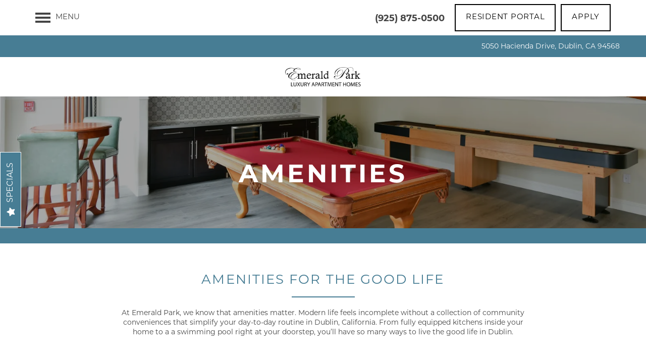

--- FILE ---
content_type: text/html
request_url: https://www.liveemeraldparkdublin.com/apartments/ca/dublin/amenities
body_size: 17395
content:
<!DOCTYPE html>
<html lang="en" >
  <head id="drop-target-head">
    <title>Apartments in Dublin, CA w/ a a Swimming Pool</title>

    <!-- OneTrust not enabled -->
          <script type="text/javascript">
        window.dataLayer = window.dataLayer || [];
        dataLayer.push({
  "G5_CLIENT_ID": "g5-c-imgkhas5-woodmont-real-estate-services-client",
  "G5_GA4_CLIENT_TRACKING_ID": "G-7K62ZETB27",
  "G5_STORE_ID": "g5-cl-1ov9a5czlw-woodmont-real-estate-services-client-dublin-ca",
  "G5_INDUSTRY_ID": "Apartments",
  "G5_THEME_ID": "Alpine - Simple",
  "G5_CMS_VERSION": "v8.9.3",
  "G5_PLATFORM_ID": "Cloud",
  "G5_DNI_SCRIPT_ID": "501c5104-872f-4021-f509-08dd7de869c2"
});
      </script>
      <!-- Google Tag Manager -->
        <script type="text/javascript">(function(w,d,s,l,i){w[l]=w[l]||[];w[l].push({'gtm.start':
        new Date().getTime(),event:'gtm.js'});var f=d.getElementsByTagName(s)[0],
        j=d.createElement(s),dl=l!='dataLayer'?'&l='+l:'';j.async=true;j.src=
        '//www.googletagmanager.com/gtm.js?id='+i+dl;f.parentNode.insertBefore(j,f);
        })(window,document,'script','dataLayer','GTM-KTND');</script>
      <!-- End Google Tag Manager -->

    

    <meta charset="utf-8">

    <meta name="keywords" content="" />

  <meta name='google-site-verification' content="CRy4Pd_PRMo3goxYDhjiflGwe5joN2_lW95-HXfJ4KY" />


  <meta name='msvalidate.01' content="B68BC7DE520E01C154BA5E6664A88FEA" />




  <link rel="shortcut icon" href="https://res.cloudinary.com/g5-assets-cld/image/upload/x_1,y_1,h_72,w_72,c_crop/q_auto,f_auto,fl_lossy,g_center,h_144,w_144,e_replace_color:000000/g5/g5-c-imgkhas5-woodmont-real-estate-services-client/g5-cl-1ov9a5czlw-woodmont-real-estate-services-client-dublin-ca/uploads/Emerald_Park_Logo_White_xzlsyz.png" />



<script type="text/javascript">
  setTimeout(function(){var a=document.createElement("script");
    var b=document.getElementsByTagName("script")[0];
    a.src=document.location.protocol+"//dnn506yrbagrg.cloudfront.net/pages/scripts/0024/8426.js?"+Math.floor(new Date().getTime()/3600000);
    a.async=true;a.type="text/javascript";b.parentNode.insertBefore(a,b)}, 1);
</script>


  <script type="text/javascript">
    var typekitScript = document.createElement('script');
    typekitScript.type = "text/javascript";
    typekitScript.addEventListener("load", function(event) {
      try {
        Typekit.isReady = false;
        Typekit.typekitReady = function(){
          var e = document.createEvent('Event');
          e.initEvent('typekitReady', true, true);
          Typekit.isReady = true;
          return window.dispatchEvent(e);
        }
        Typekit.load({
          active: function(){ Typekit.typekitReady(); },
          inactive: function(){ Typekit.typekitReady(); }
        });
      } catch(e){}
    });
    typekitScript.src = "https://use.typekit.net/vjx7muc.js";
    document.getElementsByTagName('head')[0].appendChild(typekitScript);
  </script>

























<script class="structured-data-widget" type="application/ld+json">
{
  "@context": "https://schema.org",
  "@type": "ApartmentComplex",
  
  "address": {
    "@type": "PostalAddress",
    "addressLocality": "Dublin",
    "addressRegion": "CA",
    "postalCode": "94568",
    "streetAddress": "5050 Hacienda Drive"
  },
  
    "description": "Inviting and warm. Stylish and practical. Designed to help you get the most out of each day. This can be your new home at Emerald Park Apartment Homes in Dublin, California.

Our one, two, and three bedroom apartments were built with you in mind. Here, you’ll discover exceptional services and amenities, and experience an organic sense of connection with your neighbors and your surroundings. Let us Elevate Your Everyday.",
  
  "image": "https://g5-assets-cld-res.cloudinary.com/image/upload/q_auto,f_auto,fl_lossy,c_fill,g_center,h_300,w_300/v1717716501/g5/g5-c-imgkhas5-woodmont-real-estate-services-client/g5-cl-1ov9a5czlw-woodmont-real-estate-services-client-dublin-ca/services/EmeraldPark_6266_wjjxcp_oqzamf_qufpuj.jpg",
  "name": "Emerald Park",
  
  "openingHoursSpecification": [{"@type":"OpeningHoursSpecification","dayOfWeek":["Monday"],"opens":"10:00","closes":"18:00"},{"@type":"OpeningHoursSpecification","dayOfWeek":["Tuesday"],"opens":"10:00","closes":"18:00"},{"@type":"OpeningHoursSpecification","dayOfWeek":["Wednesday"],"opens":"10:00","closes":"18:00"},{"@type":"OpeningHoursSpecification","dayOfWeek":["Thursday"],"opens":"10:00","closes":"18:00"},{"@type":"OpeningHoursSpecification","dayOfWeek":["Friday"],"opens":"10:00","closes":"18:00"},{"@type":"OpeningHoursSpecification","dayOfWeek":["Saturday"],"opens":"10:00","closes":"18:00"},{"@type":"OpeningHoursSpecification","dayOfWeek":["Sunday"],"opens":"10:00","closes":"18:00"}],
  
  
  "hasMap": "https://www.google.com/maps?cid=17366062896457021051",
  
  
  "geo": {
    "@type": "GeoCoordinates",
    "latitude": "37.7092561",
    "longitude": "-121.8868273"
  },
  
  
  "sameAs": [
  "https://www.facebook.com/ElevateToEmeraldPark"
  ],
  
  
  "telephone": "541-412-5214",
  "url": "https://www.liveemeraldparkdublin.com"
}
</script>

<meta name="description" content="Emerald Park in Dublin, CA has all the features & amenities you want including a a swimming pool & fully equipped kitchens. Click to learn more!">

    <!-- for devices that don't support viewport -->
    <meta name="HandheldFriendly" content="True">
    <meta name="MobileOptimized" content="320">
    <meta name="viewport" content="width=device-width, initial-scale=1.0">
    <meta name="format-detection" content="telephone=no" />

    <script type="text/javascript">
      var hostReg = new RegExp("g5dns|g5static", "g");
      if (hostReg.exec(location.hostname)) {
        var meta = document.createElement('meta');
        meta.name = "robots";
        meta.content = "noindex";
        document.getElementsByTagName('head')[0].appendChild(meta);
      }
    </script>

      <script>var loaded=false;</script>
<script src="https://js.honeybadger.io/v3.0/honeybadger.min.js" onload="loaded=true;"></script>

<script type="text/javascript">
  if (loaded) {
    Honeybadger.configure({
      apiKey: '202fb6a2'
    });

    // Limit error reporting to production static sites
    Honeybadger.beforeNotify(function(notice) {
      if (/content-management-system|g5marketingcloud|g5static/i.test(notice.url)) { return false; }
    });

    function notifyHoneyBadger(asset_path) { Honeybadger.notify("Error loading " + asset_path) }
  }
</script>


  <script type="text/javascript">
    if (!window.console)var console={log:function(){},warn:function(){},error:function(){},time:function(){},timeEnd:function(){}};
  </script>

  <style>
  :root {
    --theme_primary_font: montserrat;
    --theme_secondary_font: montserrat;
    --theme_base_font: montserrat;
    --theme_primary_color: #477d94;
    --theme_secondary_color: #477d94;
    --theme_tertiary_color: #30261d;
    --theme_footer_color: #477d94;
    --theme_footer_text_color: #ffffff;
    --theme_header_color: #ffffff;
    --theme_header_text_color: #444444;
    --theme_body_link_color: #477d94;
    --theme_primary_color_darken_5: #3f6e83;
    --theme_secondary_color_darken_5: #3f6e83;
    --theme_tertiary_color_darken_5: #201913;
    --theme_footer_color_darken_5: #3f6e83;
    --theme_footer_text_color_darken_5: #f2f2f2;
    --theme_header_color_darken_5: #f2f2f2;
    --theme_header_text_color_darken_5: #373737;
    --theme_body_link_color_darken_5: #3f6e83;
    --theme_primary_color_darken_10: #366072;
    --theme_secondary_color_darken_10: #366072;
    --theme_tertiary_color_darken_10: #100d0a;
    --theme_footer_color_darken_10: #366072;
    --theme_footer_text_color_darken_10: #e6e6e6;
    --theme_header_color_darken_10: #e6e6e6;
    --theme_header_text_color_darken_10: #2b2b2b;
    --theme_body_link_color_darken_10: #366072;
    --theme_primary_color_darken_15: #2e5160;
    --theme_secondary_color_darken_15: #2e5160;
    --theme_tertiary_color_darken_15: #000;
    --theme_footer_color_darken_15: #2e5160;
    --theme_footer_text_color_darken_15: #d9d9d9;
    --theme_header_color_darken_15: #d9d9d9;
    --theme_header_text_color_darken_15: #1e1e1e;
    --theme_body_link_color_darken_15: #2e5160;
    --theme_primary_color_darken_20: #26434f;
    --theme_secondary_color_darken_20: #26434f;
    --theme_tertiary_color_darken_20: #000;
    --theme_footer_color_darken_20: #26434f;
    --theme_footer_text_color_darken_20: #ccc;
    --theme_header_color_darken_20: #ccc;
    --theme_header_text_color_darken_20: #111;
    --theme_body_link_color_darken_20: #26434f;
    --theme_primary_color_darken_25: #1e343e;
    --theme_secondary_color_darken_25: #1e343e;
    --theme_tertiary_color_darken_25: #000;
    --theme_footer_color_darken_25: #1e343e;
    --theme_footer_text_color_darken_25: #bfbfbf;
    --theme_header_color_darken_25: #bfbfbf;
    --theme_header_text_color_darken_25: #040404;
    --theme_body_link_color_darken_25: #1e343e;
    --theme_primary_color_darken_30: #15262d;
    --theme_secondary_color_darken_30: #15262d;
    --theme_tertiary_color_darken_30: #000;
    --theme_footer_color_darken_30: #15262d;
    --theme_footer_text_color_darken_30: #b3b3b3;
    --theme_header_color_darken_30: #b3b3b3;
    --theme_header_text_color_darken_30: #000;
    --theme_body_link_color_darken_30: #15262d;
    --theme_primary_color_darken_35: #0d171b;
    --theme_secondary_color_darken_35: #0d171b;
    --theme_tertiary_color_darken_35: #000;
    --theme_footer_color_darken_35: #0d171b;
    --theme_footer_text_color_darken_35: #a6a6a6;
    --theme_header_color_darken_35: #a6a6a6;
    --theme_header_text_color_darken_35: #000;
    --theme_body_link_color_darken_35: #0d171b;
    --theme_primary_color_darken_40: #05090a;
    --theme_secondary_color_darken_40: #05090a;
    --theme_tertiary_color_darken_40: #000;
    --theme_footer_color_darken_40: #05090a;
    --theme_footer_text_color_darken_40: #999;
    --theme_header_color_darken_40: #999;
    --theme_header_text_color_darken_40: #000;
    --theme_body_link_color_darken_40: #05090a;
    --theme_primary_color_darken_45: #000;
    --theme_secondary_color_darken_45: #000;
    --theme_tertiary_color_darken_45: #000;
    --theme_footer_color_darken_45: #000;
    --theme_footer_text_color_darken_45: #8c8c8c;
    --theme_header_color_darken_45: #8c8c8c;
    --theme_header_text_color_darken_45: #000;
    --theme_body_link_color_darken_45: #000;
    --theme_primary_color_darken_50: #000;
    --theme_secondary_color_darken_50: #000;
    --theme_tertiary_color_darken_50: #000;
    --theme_footer_color_darken_50: #000;
    --theme_footer_text_color_darken_50: gray;
    --theme_header_color_darken_50: gray;
    --theme_header_text_color_darken_50: #000;
    --theme_body_link_color_darken_50: #000;
    --theme_primary_color_darken_55: #000;
    --theme_secondary_color_darken_55: #000;
    --theme_tertiary_color_darken_55: #000;
    --theme_footer_color_darken_55: #000;
    --theme_footer_text_color_darken_55: #737373;
    --theme_header_color_darken_55: #737373;
    --theme_header_text_color_darken_55: #000;
    --theme_body_link_color_darken_55: #000;
    --theme_primary_color_darken_60: #000;
    --theme_secondary_color_darken_60: #000;
    --theme_tertiary_color_darken_60: #000;
    --theme_footer_color_darken_60: #000;
    --theme_footer_text_color_darken_60: #666;
    --theme_header_color_darken_60: #666;
    --theme_header_text_color_darken_60: #000;
    --theme_body_link_color_darken_60: #000;
    --theme_primary_color_lighten_5: #4f8ca5;
    --theme_secondary_color_lighten_5: #4f8ca5;
    --theme_tertiary_color_lighten_5: #403327;
    --theme_footer_color_lighten_5: #4f8ca5;
    --theme_footer_text_color_lighten_5: #fff;
    --theme_header_color_lighten_5: #fff;
    --theme_header_text_color_lighten_5: #515151;
    --theme_body_link_color_lighten_5: #4f8ca5;
    --theme_primary_color_lighten_10: #5d98b1;
    --theme_secondary_color_lighten_10: #5d98b1;
    --theme_tertiary_color_lighten_10: #503f30;
    --theme_footer_color_lighten_10: #5d98b1;
    --theme_footer_text_color_lighten_10: #fff;
    --theme_header_color_lighten_10: #fff;
    --theme_header_text_color_lighten_10: #5e5e5e;
    --theme_body_link_color_lighten_10: #5d98b1;
    --theme_primary_color_lighten_15: #6ea3b9;
    --theme_secondary_color_lighten_15: #6ea3b9;
    --theme_tertiary_color_lighten_15: #604c3a;
    --theme_footer_color_lighten_15: #6ea3b9;
    --theme_footer_text_color_lighten_15: #fff;
    --theme_header_color_lighten_15: #fff;
    --theme_header_text_color_lighten_15: #6a6a6a;
    --theme_body_link_color_lighten_15: #6ea3b9;
    --theme_primary_color_lighten_20: #7faec2;
    --theme_secondary_color_lighten_20: #7faec2;
    --theme_tertiary_color_lighten_20: #705843;
    --theme_footer_color_lighten_20: #7faec2;
    --theme_footer_text_color_lighten_20: #fff;
    --theme_header_color_lighten_20: #fff;
    --theme_header_text_color_lighten_20: #777;
    --theme_body_link_color_lighten_20: #7faec2;
    --theme_primary_color_lighten_25: #91b9ca;
    --theme_secondary_color_lighten_25: #91b9ca;
    --theme_tertiary_color_lighten_25: #7f654d;
    --theme_footer_color_lighten_25: #91b9ca;
    --theme_footer_text_color_lighten_25: #fff;
    --theme_header_color_lighten_25: #fff;
    --theme_header_text_color_lighten_25: #848484;
    --theme_body_link_color_lighten_25: #91b9ca;
    --theme_primary_color_lighten_30: #a2c4d2;
    --theme_secondary_color_lighten_30: #a2c4d2;
    --theme_tertiary_color_lighten_30: #8f7257;
    --theme_footer_color_lighten_30: #a2c4d2;
    --theme_footer_text_color_lighten_30: #fff;
    --theme_header_color_lighten_30: #fff;
    --theme_header_text_color_lighten_30: #919191;
    --theme_body_link_color_lighten_30: #a2c4d2;
    --theme_primary_color_lighten_35: #b3cfdb;
    --theme_secondary_color_lighten_35: #b3cfdb;
    --theme_tertiary_color_lighten_35: #9f7e60;
    --theme_footer_color_lighten_35: #b3cfdb;
    --theme_footer_text_color_lighten_35: #fff;
    --theme_header_color_lighten_35: #fff;
    --theme_header_text_color_lighten_35: #9d9d9d;
    --theme_body_link_color_lighten_35: #b3cfdb;
    --theme_primary_color_lighten_40: #c4dae3;
    --theme_secondary_color_lighten_40: #c4dae3;
    --theme_tertiary_color_lighten_40: #a98b70;
    --theme_footer_color_lighten_40: #c4dae3;
    --theme_footer_text_color_lighten_40: #fff;
    --theme_header_color_lighten_40: #fff;
    --theme_header_text_color_lighten_40: #aaa;
    --theme_body_link_color_lighten_40: #c4dae3;
    --theme_primary_color_lighten_45: #d5e5eb;
    --theme_secondary_color_lighten_45: #d5e5eb;
    --theme_tertiary_color_lighten_45: #b29880;
    --theme_footer_color_lighten_45: #d5e5eb;
    --theme_footer_text_color_lighten_45: #fff;
    --theme_header_color_lighten_45: #fff;
    --theme_header_text_color_lighten_45: #b7b7b7;
    --theme_body_link_color_lighten_45: #d5e5eb;
    --theme_primary_color_lighten_50: #e7f0f3;
    --theme_secondary_color_lighten_50: #e7f0f3;
    --theme_tertiary_color_lighten_50: #bca590;
    --theme_footer_color_lighten_50: #e7f0f3;
    --theme_footer_text_color_lighten_50: #fff;
    --theme_header_color_lighten_50: #fff;
    --theme_header_text_color_lighten_50: #c4c4c4;
    --theme_body_link_color_lighten_50: #e7f0f3;
    --theme_primary_color_lighten_55: #f8fafc;
    --theme_secondary_color_lighten_55: #f8fafc;
    --theme_tertiary_color_lighten_55: #c6b2a0;
    --theme_footer_color_lighten_55: #f8fafc;
    --theme_footer_text_color_lighten_55: #fff;
    --theme_header_color_lighten_55: #fff;
    --theme_header_text_color_lighten_55: #d0d0d0;
    --theme_body_link_color_lighten_55: #f8fafc;
    --theme_primary_color_lighten_60: #fff;
    --theme_secondary_color_lighten_60: #fff;
    --theme_tertiary_color_lighten_60: #cfbfb0;
    --theme_footer_color_lighten_60: #fff;
    --theme_footer_text_color_lighten_60: #fff;
    --theme_header_color_lighten_60: #fff;
    --theme_header_text_color_lighten_60: #ddd;
    --theme_body_link_color_lighten_60: #fff;
  }
</style>


    <base href="/">
    <script type="text/javascript">
  function cssLoadError() {
    this.onerror=null;
    this.href="/stylesheets/application-334564f19aa0fc0f45373af99756ae555f815e9e.min.css".replace(/-[0-9a-f]+(\.min.css)/, '$1');
    notifyHoneyBadger("/stylesheets/application-334564f19aa0fc0f45373af99756ae555f815e9e.min.css | g5-clw-gwoktiwr6i-emerald-park-7a5b32fc0d2a72ce8854c20ba4a4677c");
  };
</script>

<link rel="stylesheet" media="screen" href="/stylesheets/application-334564f19aa0fc0f45373af99756ae555f815e9e.min.css" onerror="cssLoadError.call(this)" />

<link rel='canonical' href='https://www.liveemeraldparkdublin.com/apartments/ca/dublin/amenities' />
  </head>


  <body class=" page-amenities web-page-template site-location no-duplicate-parent-nav-items shrink-header-height mobile-hero-content-over-image mobile-logo-stays-in-header favicon-logo cascade-heading-border no-gutter no-gutter-stripes alternative-header-left-logo mobile-hero-content-over-image-interior">
          <!-- Google Tag Manager (noscript) -->
        <noscript><iframe src="//www.googletagmanager.com/ns.html?id=GTM-KTND"
        height="0" width="0" style="display:none;visibility:hidden"></iframe></noscript>
      <!-- End Google Tag Manager (noscript) -->


    



<!-- Updated 2025-11-21 08:16:35 PST - CMS: vv8.9.3 - DeployID: g5-clw-gwoktiwr6i-emerald-park-7a5b32fc0d2a72ce8854c20ba4a4677c-->

<div class="rows-layout layout">

  <header role="banner" aria-label="Main Navigation">

    <div class="navigation-container collapsable">
      <div class="content">

        <div class="buttons">
          <button class="collapsable-btn btn" data-toggle="collapse" data-target=".collapsable-content" aria-label="Menu"><span class="bars"><span></span><span></span><span></span></span><span class="text">Menu</span></button>
          <span id="drop-target-btn">























































<span class="ws-button--primary button button-list button-default button-display-default button-30992517 widget" id="button-30992517" data-id="30992517" data-name="Button" data-beta="false" data-eol="false" data-open-design="false" data-premium-widget="false" data-is-layout="false">

  <script class="config" type="application/json">
    {
      "widgetId": "button-30992517",
      "thirdPartyEnable": false,
      "hBEnable": false,
      "hBMobileOption": "hide",
      "hBMobileBreakpoint": "979px"
    }
  </script>

  <style>
  
    .button.button-30992517 .btn {

      
        background-color: transparent !important;
      

      
        color: #000 !important;
      

      
        border-color: #000 !important;
      

      
        height: auto !important;
      

      
        border-style: solid;
        border-width: 2px !important;
      

      

      

      

      

      

      

      

      

    }
    .button.button-30992517 .btn:hover {

      
        background-color: rgba(26,26,26,0) !important;
      
      

      
        color: #1a1a1a !important;
      

      

      
        border-color: #1a1a1a !important;
      
      

    }
  

    @media screen and (max-width: 979px) {
      
    }

  </style>
  <a href="/apartments/ca/dublin/floor-plans" role="button" tabindex="0">
    

    
      <span class="btn">
        Apply
      </span>
    
  </a>

  
</span>

</span>
          <div id="drop-target-nav" class="collapsable-content collapse">


  <nav class="navigation widget" aria-label="primary" data-id="30992520" data-name="Navigation V2" data-beta="false" data-eol="false" data-open-design="false" data-premium-widget="false" data-is-layout="false">
    <ul class="top-nav location-nav">
<li><a href="/apartments/ca/dublin/floor-plans">Floor Plans</a></li>
<li><a href="/apartments/ca/dublin/gallery">Gallery</a></li>
<li class="has-subnav">
<a href="/apartments/ca/dublin/amenities">Amenities</a><ul class="subnav">
<li><a href="/apartments/ca/dublin/amenities">Amenities</a></li>
<li><a href="/apartments/ca/dublin/pet-friendly">Pet Friendly</a></li>
</ul>
</li>
<li><a href="/apartments/ca/dublin/neighborhood">Neighborhood</a></li>
<li><a href="/apartments/ca/dublin/map-directions">Map + Directions</a></li>
<li class="has-subnav">
<a href="/apartments/ca/dublin/contact-us">Contact Us</a><ul class="subnav">
<li><a href="/apartments/ca/dublin/contact-us">Contact Us</a></li>
<li><a href="/apartments/ca/dublin/residents">Residents</a></li>
</ul>
</li>
</ul>
  </nav>



</div>
        </div>

      </div> <!-- end .content -->

    </div> <!-- end .navigation-container -->

    <div class="logo-container">
      <div id="drop-target-logo" class="content">









<style>
  
</style>

<div class="h-c-ret h-card">
  <a class="logo widget u-url" href="/" id="logo-30992515" data-id="30992515" data-name="Logo" data-beta="false" data-eol="false" data-open-design="false" data-premium-widget="false" data-is-layout="false">
		
  <script type="application/json" class="config">
    {
      "widgetId": "logo-30992515",
      "singleDomain":"false",
      "hrefSelector": "#logo-30992515",
      "enableMobileSpecificDisplay": false,
      "logoAltTag": "Emerald Park",
      "logoSourceUrl": "https://res.cloudinary.com/g5-assets-cld/image/upload/x_0,y_0,h_109,w_426,c_crop/q_auto,f_auto,fl_lossy,c_fill,g_center,h_109,w_426,e_replace_color:000000/g5/g5-c-imgkhas5-woodmont-real-estate-services-client/g5-cl-1ov9a5czlw-woodmont-real-estate-services-client-dublin-ca/uploads/Emerald_Park_Logo_White_xzlsyz.png",
      "mobileLogoSourceUrl": "https://g5-assets-cld-res.cloudinary.com/image/upload/x_1,y_0,h_89,w_399,c_crop/q_auto,f_auto,fl_lossy,c_fill,g_center,h_89,w_399/v1717631977/g5/g5-c-imgkhas5-woodmont-real-estate-services-client/g5-cl-1ov9a5czlw-woodmont-real-estate-services-client-dublin-ca/uploads/cfdyxbtieixd6nxf1zki.jpg",
      "mobileBreakpoint": "1349",
      "mobileLogoBackgroundColor": "#FFF"
    }
  </script>


    

    
      <img class="u-logo p-name" src="https://res.cloudinary.com/g5-assets-cld/image/upload/x_0,y_0,h_109,w_426,c_crop/q_auto,f_auto,fl_lossy,c_fill,g_center,h_109,w_426,e_replace_color:000000/g5/g5-c-imgkhas5-woodmont-real-estate-services-client/g5-cl-1ov9a5czlw-woodmont-real-estate-services-client-dublin-ca/uploads/Emerald_Park_Logo_White_xzlsyz.png" alt="Emerald Park" height="109" width="426">
    
  </a>
</div>

</div>
    </div>

  </header>

  <div id="drop-target-aside-before-main">
<!-- CSS OVERRIDE -->
<style type="text/css">
  /*---------- DESIGNED 2/2022 ----------*/

/*---------- Editing Instructions ----------*/

/*
*PRIMARY FONT*- Update with Primary Font
*SECONDARY FONT* - Update with Secondary Font
*PRIMARY COLOR* - Update with Primary Color Hex Value
*SECONDARY COLOR* - Update with Secondary Hex Value 
*TERTIARY COLOR* - Update with Tertiary Hex Value
Note: CTRL+F (PC) or CMMD+F (mac) allows you to find these fields easily to update in bulk
CSS that needs updating is labeled with "UPDATE"
*/

/*---------- TEXT EDITS START ----------*/

/*Styles body font - UPDATE*/
.layout [role=main] p, .layout [role=main] .html li {
font-size: 14px;
}

/*Styles hero heading text - CUSTOM CLASS - Applied to Homepage hero - UPDATE*/
.hero-text {
font-size: 50px;
letter-spacing: .10em !important;
font-weight: 800;
text-transform: uppercase;
margin-bottom: 0px !important;
margin-top: 0px !important;
font-family: ; /*SECONDARY FONT*/
}
@media screen and (max-width: 979px){
.hero-text {
font-size: 30px !important;
margin-right: .5em;
}
}
@media screen and (max-width: 415px) {
.hero-text {
    line-height: 1;
}
}

/*Styles hero sub heading text - CUSTOM CLASS - Applied to Homepage hero - UPDATE*/
.hero-sub-text {
font-size: 22px;
letter-spacing: .08em !important;
text-transform: uppercase;
margin-bottom: 0px !important;
margin-top: 0px !important;
font-family: ; /*SECONDARY FONT*/
}
@media screen and (max-width: 979px){
.hero-sub-text {
font-size: 26px !important;
}
}

/*Styles hero sub heading text - CUSTOM CLASS - Applied bottom CTA stripes throughout site - UPDATE*/
.bottom-cta-text {
font-size: 26px;
letter-spacing: .08em !important;
text-transform: uppercase;
margin-bottom: 0px !important;
margin-top: 0px !important;
font-family: ; /*SECONDARY FONT*/
}

/*Styles photocard text - CUSTOM CLASS - Applied to Homepage flip card callouts - UPDATE*/
.photocard-front-text {
font-size: 25px;
letter-spacing: .08em !important;
text-transform: uppercase;
line-height:1;
font-family: ; /*SECONDARY FONT*/
}

/*Styles ALL headers*/
h1, h2, h3, h4, h5, h6, .paragraph-heading-2 {
text-transform: uppercase; 
letter-spacing: .08em !important;
color: var(--theme_secondary_color);
}

/*Styles H1 headers*/
h1 { 
font-size: 26px !important;
}

/*Styles H2 headers*/
h2, .paragraph-heading-2 { 
font-size: 22px !important;
}


/*Styles navigation text*/
.navigation a {
text-transform: uppercase;
letter-spacing: .05em !important;
}

/*Styles Cascade heading border*/
.widget h1:after, .widget h2:after, .cascade-heading-border .widget h3:after, .cascade-heading-border .widget p.paragraph-title:after, .cascade-heading-border .widget .contact-header:after {
width: 222px !important;
height: 2px !important;
}

/*---------- TEXT EDITS END ----------*/


/*---------- CTA & BUTTON EDITS START ----------*/

/*Styles CTA text*/
.action-calls a {
text-transform: uppercase;
letter-spacing: .05em !important;
}
/*Styles CTA on hover - UPDATE*/
.action-calls a:hover {
background-color: #fff; 
color:  var(--theme_secondary_color);/*SECONDARY COLOR*/
}

/*Styles button text*/
.button .btn {
text-transform: uppercase;
letter-spacing: .05em !important;
border: #000 2px solid var(--theme_tertiary_color);
}
/*Styles button text on hover - UPDATE*/
.button .btn:hover { 
background-color: transparent; 
border: #000 solid 2px; /*SECONDARY COLOR*/
color: #000; /*SECONDARY COLOR*/
}

/*---------- CTA & BUTTON EDITS END ----------*/


/*---------- MOBILE EDITS BEGIN ----------*/

/*Hides on mobile, shows on desktop - CUSTOM CLASS - Applied to stripe level*/
@media screen and (max-width: 979px){
.studio-hide-mobile {
    display: none;
}
}

/*---------- MOBILE EDITS END ----------*/


/*---------- ADDITIONAL EDITS START ---------*/

/*Styles lead form submit buttons - Do not need if TERTIARY color passes WCAG AA - UPDATE*/
.widget .form input[type=submit] {
   background-color: ; /*SECONDARY COLOR*/
}

/*Reduces vertical distance between elements in a column - CUSTOM CLASS - Applied throughout to column*/
.margin-fix .widget{
    margin-bottom: 20px !important;
}

/*Allows photocards/flipcards mosaic to be shorter width under intro paragraph on Homepage - CUSTOM CLASS - Applied to stripe*/
.short-width .row-single .row-grid{
max-width: 85%;
margin: auto;
}
/*Adjusts mobile*/
@media screen and (max-width: 1200px){
.short-width .row-single .row-grid{
max-width: 100%;
margin: auto;
}
}


/* Makes the footer skinny for the sticky nav*/
footer[role=contentinfo][class*='option-'].option-2 .footer-custom-content {
    border-top: none; 
    margin-top: 0px; 
    padding: 0px; 
    width: 100%;
}
@media screen and (min-width: 979px){
footer[role=contentinfo][class*='option-'] {
    padding-right: 25px;
    padding-left: 25px;
}
}

/*---------- ADDITIONAL EDITS END ---------*/

/*creates an underline and bolds the linked text - Darin Yates 12/11/23 */
.widget .html-content a {
    font-weight: 700;
    text-decoration: underline;
}
}
</style>





<div class="featured-content-pop-out widget featured-content-pop-out-30992522" id="featured-content-pop-out-30992522" role="complementary" aria-label="content pop out" data-id="30992522" data-name="Featured Content Pop Out" data-beta="false" data-eol="false" data-open-design="false" data-premium-widget="true" data-is-layout="true">

  <script class="config" type="application/json">
    {
      "widgetId": "featured-content-pop-out-30992522",
      "backgroundImageURL": "",
      "bgColor": "#477d94",
      "bgEffect": "blur",
      "bgEffectOverlayColor": "#000000",
      "bgEffectOverlayOpacity": "60%",
      "bgOverlayColor": "",
      "bgOverlayOpacity": "",
      "bgScrolling": "false",
      "autoRevealType": "delayed",
      "autoRevealTimer": "user-session",
      "cookieExpiration": "24",
      "autoRevealDelay": "30",
      "autoRevealDisableDesktop": "false",
      "autoRevealDisableMobile": "true",
      "autoRevealMobileBreakpoint": "640",
      "autoRevealScrollDistance": "50",
      "scrollDistanceDeskReveal": "50",
      "scrollDistanceMobileBreakpoint": "640",
      "scrollDistanceDisableDesktop": "false",
      "scrollDistanceDisableMobile": "true",
      "scrollDistanceMobileReveal": "50",
      "startDate": "",
      "endDate": "",
      "timezone": "America/Los_Angeles",
      "customName": "Specials FCPO",
      "customNameClass": "specials-fcpo",
      "excludedPages": "",
      "featuredContentPopOutType": "combo-auto-reveal"
    }
  </script>

  <style>
    #featured-content-pop-out-30992522 p,
    #featured-content-pop-out-30992522 h1,
    #featured-content-pop-out-30992522 h2,
    #featured-content-pop-out-30992522 h3,
    #featured-content-pop-out-30992522 h4,
    #featured-content-pop-out-30992522 h5,
    #featured-content-pop-out-30992522 h6,
    #featured-content-pop-out-30992522 li {
      color: #fff;
    }

    

    

    
    .featured-content-pop-out-30992522 .featured-content-pop-out-aside {
      background-color: #477d94;

      
        border: solid 2px #fff;
      

      
        width: 65%;
        height: 65%;
        min-height: unset;
        top: 50%;
        left: 50%;
        transform: translate(-50%, -50%);
      
    }


    .featured-content-pop-out-30992522 .featured-content-pop-out-aside.right,
    .featured-content-pop-out-30992522 .featured-content-pop-out-aside.left {
      modal: -360px;
      width: 360px;
    }

    .featured-content-pop-out-30992522 .featured-content-pop-out-aside.open {
      
        opacity: 1;
        visibility: visible;
      
    }

    .featured-content-pop-out-30992522 .featured-content-pop-out-content {
      padding: 2em;

      
        display: flex;
        flex-direction: column;
      
    }

    .featured-content-pop-out-30992522 .featured-content-pop-out-content > div[class^="pop-out-row-"] {
      position: relative;
      
        
          margin-bottom: 15px;
        
      
    }

    .featured-content-pop-out-30992522 .close-btn {
      color: #fff;
    }

    /* Reveal btn */
    
    

    #featured-content-pop-out-30992522 .reveal-btn {
      
        margin-bottom: -15px;
      
    }

    #featured-content-pop-out-30992522 .reveal-btn-container {
      border: 1px solid #fff;
    }

    #featured-content-pop-out-30992522 .reveal-btn-background {
      background-color: #477d94;
      opacity: 1;
    }

    .reveal-btn:hover .reveal-btn-background {
      background: #366072 !important;
    }

    .featured-content-pop-out-30992522 .reveal-btn-icon,
    .featured-content-pop-out-30992522 .reveal-btn-label {
      color: #fff;
    }

    

    

    

    
      @media (max-width: 640px) {
        .featured-content-pop-out-30992522 .reveal-btn {
          display: none !important;
        }
      }
    
  </style>

  
    <div class="reveal-btn left middle vertical " tabindex="0">
      <div class="reveal-btn-container icon-left">
        <div class="reveal-btn-background"></div>
        <i class="reveal-btn-icon fa fa-star-icon"></i>
        
          <span class="reveal-btn-label">SPECIALS</span>
        
      </div>
    </div>
  

  <div class="featured-content-pop-out-overlay"></div>

  <div class="featured-content-pop-out-aside bg-cover modal" style="display:none" aria-modal="true" aria-label="Featured Content Dialog" role="dialog" tabindex="-1">
    <div class="featured-content-pop-out-wrapper">
      <div class="featured-content-pop-out-wrapper-overlay"></div>
      <span class="close-btn" tabindex="0">×</span>
      <div class="featured-content-pop-out-content featured-content-pop-out-two child-alignment-none">
        <div class="pop-out-row-1" id="drop-target-1-row-30992522">
<div class="html-30992523 html widget" id="html-30992523" data-id="30992523" data-name="HTML" data-beta="false" data-eol="false" data-open-design="false" data-premium-widget="false" data-is-layout="false">

<script class="config" type="application/json">
  {
    "widgetId": "html-30992523",
    "clientUrn": "g5-c-imgkhas5-woodmont-real-estate-services-client",
    "cpnsUrl": "https://call-tracking-edge.g5marketingcloud.com/api/v1/phone_numbers",
    "locationUrn": "g5-cl-1ov9a5czlw-woodmont-real-estate-services-client-dublin-ca",
    "phoneNumber": "541-412-5214"
  }
</script>

<style>
  
    .html-30992523,
    .html-30992523 p,
    .html-30992523 h1,
    .html-30992523 h2,
    .html-30992523 h3,
    .html-30992523 h4,
    .html-30992523 h5,
    .html-30992523 h6,
    .html-30992523 li {
      color: #fff !important;
    }
  

  

  

  

  

  @media screen and (max-width: 767px) {
    
    
  }

</style>

  <div class="html-content">
    <h3 style="text-align:center;"><span style="font-size:20px"><strong>Special Offer:</strong></span></h3>

<p style="text-align:center;"><span style="font-size:20px"><strong>$1500 on ALL VACANT APARTMENTS</strong></span></p>

<p style="text-align:center;"><span style="font-size:16px">*Contact the office for more details regarding specials and to schedule a tour!*</span></p>

<p style="text-align:center;"></p>

  </div>
</div>
</div>

        
          <div class="pop-out-row-2" id="drop-target-2-row-30992522">























































<span class="ws-button--primary button button-list button-center button-display-default button-30992525 widget" id="button-30992525" data-id="30992525" data-name="Button" data-beta="false" data-eol="false" data-open-design="false" data-premium-widget="false" data-is-layout="false">

  <script class="config" type="application/json">
    {
      "widgetId": "button-30992525",
      "thirdPartyEnable": false,
      "hBEnable": false,
      "hBMobileOption": "hide",
      "hBMobileBreakpoint": "979px"
    }
  </script>

  <style>
  
    .button.button-30992525 .btn {

      
        background-color: #fff !important;
      

      
        color: #477d94 !important;
      

      

      

      

      

      

      

      

      

      

      

      

    }
    .button.button-30992525 .btn:hover {

      
        background-color: #fff !important;
      
      

      
        color: #477d94 !important;
      

      

      
      

    }
  

    @media screen and (max-width: 979px) {
      
    }

  </style>
  <a href="/apartments/ca/dublin/floor-plans" role="button" tabindex="0">
    

    
      <span class="btn">
        View Floor Plans
      </span>
    
  </a>

  
</span>

</div>
        

        

        

        

        
      </div>
    </div>
  </div>
</div>







<!--[if IE 9]><script type="text/javascript">var noStickyNavForIE9 = true;</script><![endif]-->
<div class="contact-info-sheet widget hidden b-left contact-info-sheet-30992527" id="contact-info-sheet-30992527" role="complementary" aria-label="Contact Info Navigation" data-id="30992527" data-name="Contact Info Sheet" data-beta="false" data-eol="false" data-open-design="false" data-premium-widget="false" data-is-layout="false">
  <script class="config contact-info-sheet-config" type="application/json">
    {
      "cpnsUrl": "https://call-tracking-edge.g5marketingcloud.com/api/v1/phone_numbers",
      "locationUrn": "g5-cl-1ov9a5czlw-woodmont-real-estate-services-client-dublin-ca",
      "fadeDelay":"15",
      "third_party_chat":"",
      "chat_width":"640",
      "chat_height":"480",
      "widgetId": "contact-info-sheet-30992527",
      "layout": "b-left",
      "showScroll": "no",
      "hideOnMobile": "false",
      "mobileBreakpoint": "980",
      "hideOnDesktop": "false",
      "desktopBreakpoint": "980",
      "showHome": "no",
      "phoneNumber": "541-412-5214",
      "showPhone": "no"
    }
  </script>

  <style>
    
      .contact-info-sheet-30992527 .privacy-disclaimer a {
        color: inherit;
      }
    

    
      .contact-info-sheet-30992527 .privacy-disclaimer {
        color: inherit;
      }
    

    
    
    


    
      
        .contact-info-sheet-30992527 .info-sheet-nav,
        .contact-info-sheet-30992527 .info-sheet-content {
          background-color: #477d94 !important;
        }

        .contact-info-sheet-30992527 .cis-btn {
          background-color: transparent !important;
        }
      

      
        .contact-info-sheet-30992527 .info-sheet-nav i {
          color: #fff !important;
        }

        .contact-info-sheet-30992527 .info-sheet-nav i:hover {
          color: #fff !important;
        }

        .contact-info-sheet-30992527 .p-tel span:hover {
          color: #fff;
        }
      
    
    
      .contact-info-sheet-30992527 .p-tel {
        color: #fff;
      }
    

    

    

    .contact-info-sheet-30992527 .form input[type=submit] {
      
      
      
      
      
      
      
      
      
      
      
      
    }

    .contact-info-sheet-30992527 .form input[type=submit]:hover {
      
      
      
    }
  </style>

  <!-- Navigation Icons -->
  <div class="info-sheet-nav b-left">
    

    

    

    

    

    
  </div>

  <!-- Main Content / Fly Outs -->
  <div class="info-sheet-content">
    

    
  </div> <!-- end .info-sheet-content -->
</div> <!-- end .contact-info-sheet -->


<div id="promoted-reviews-30992529" class="promoted-reviews widget" data-id="30992529" data-name="Promoted Reviews" data-beta="false" data-eol="false" data-open-design="false" data-premium-widget="false" data-is-layout="false">
  <script class="config" type="application/json">
    {
      
      "reviewType": "hcard",
      

      "brandedName": "Emerald Park",
      "reviewPageUrl": "/apartments/ca/dublin/reviews",
      "insertReviewSchema": ".contact-info",
      "fullReviewContent": "false",
      "widgetId": "promoted-reviews-30992529",
      "apiUrlId" : "",
      "useChatmeterReviews" : "false",
      "customLocationUrn": "g5-cl-1ov9a5czlw-woodmont-real-estate-services-client-dublin-ca",
      "chatmeterApiHost": "https://g5-api-proxy.g5marketingcloud.com",
      "reputationManagerApiHost": "https://reputation.g5search.com",
      "chatmeterCampaignId": "5b5a4eb65e0ff03419f16d66",
      "googlePlaceID": "",
      "chatmeterFormId": "5ac69bc5d650b8c34c0d49f5",
      "chatmeterSocialEnabled": "false",
      "chatmeterReputationEnabled": "false",
      "chatmeterReputationLiteEnabled": "false",
      "chatmeterListingManagementEnabled": "false",
      "yextEnabled": false,
      "yextApiHost": "https://g5-api-proxy.g5marketingcloud.com",
      "yextLocationId": "false",
      "yextAccountId": "",
      "yextFirstPartyReviewPage": "",
      "excludedSources": "",
      "countAllReviews": "false",
      "responseAuthor": "",
      "ratingsToDisplay": "4star,5star,positive",
      "maxNumberReviews": "25",
      "reviewsIntegration": "chatmeter"
    }
  </script>

  
  
  
  
  

  <div class="promoted-reviews-content">
    
  </div>
  
</div>

































































<div role="complementary" aria-label="sticky banner" class="sticky-banner-v2 widget" id="sticky-banner-v2-30992532" data-id="30992532" data-name="Sticky Banner V2" data-beta="false" data-eol="false" data-open-design="false" data-premium-widget="false" data-is-layout="false">

  <script class="config" type="application/json">
    {
      "widgetId": "sticky-banner-v2-30992532",
      "clientUrn": "g5-c-imgkhas5-woodmont-real-estate-services-client",
      "cpnsUrl": "https://call-tracking-edge.g5marketingcloud.com/api/v1/phone_numbers",
      "locationUrn": "g5-cl-1ov9a5czlw-woodmont-real-estate-services-client-dublin-ca",
      "isSticky": "false",
      "desktopBannerPlacement": "below",
      "mobileBannerPlacement": "above",
      "mobileOverride": true,
      "hideOnMobile": false,
      "mobileBreakpoint": "736px",
      "bannerDisplayFrequency": 1,
      "bannerDisplayUnit": "permanent",
      "startDate": "",
      "endDate": "",
      "timezone": "America/Los_Angeles",
      "customName": ""

    }
  </script>

  <style>

    #sticky-banner-v2-30992532 {
      background-color: #477d94;
      background-image: url('');
      font-family: montserrat;
      padding-bottom: 10px;
      padding-left: 12px;
      padding-right: 12px;
      padding-top: 10px;
    }

    #sticky-banner-v2-30992532:before {
      background-color: transparent;
      opacity: 1;
    }

    #sticky-banner-v2-30992532 .sticky-banner-text * {
      color: #fff;
    }

    #sticky-banner-v2-30992532 .sticky-banner-text a {
      color: #30261d;
    }

    #sticky-banner-v2-30992532 .sticky-banner-cta span {
      border: 0 solid transparent;
      border-radius: 0;
      color: #fff;
    }

    #sticky-banner-v2-30992532 .sticky-banner-cta:before {
      background-color: #30261d;
      border-radius: 0;
      opacity: 1;
    }

    #sticky-banner-v2-30992532 .sticky-banner-x-close:before,
    #sticky-banner-v2-30992532 .sticky-banner-x-close:after {
      background-color: #fff;
    }

    @media screen and (max-width: 736px) {

      

        #sticky-banner-v2-30992532 .sticky-banner-container {
          flex-direction: column;
        }

        #sticky-banner-v2-30992532 .sticky-banner-container.sticky-banner-align-left {
          align-items: flex-start;
          justify-content: center;
        }
        #sticky-banner-v2-30992532 .sticky-banner-container.sticky-banner-align-right {
          align-items: flex-end;
          justify-content: center;
        }
        #sticky-banner-v2-30992532 .sticky-banner-text + .sticky-banner-cta {
          margin: 20px 0 0;
        }

        

          #sticky-banner-v2-30992532 .sticky-banner-desktop-container {
            display: none;
          }

          #sticky-banner-v2-30992532 .sticky-banner-mobile-container {
            display: flex;
          }

          #sticky-banner-v2-30992532 {

            
            
              background-color: ;
            

            
            
              background-image: url('');
            

            
            
              font-family: ;
            

            
            

            
            

            

          }

          #sticky-banner-v2-30992532:before {

            
            

            
            

          }

          #sticky-banner-v2-30992532 .sticky-banner-cta span {

            
            

            
            

            
            

            
            
              color: ;
            

          }

          #sticky-banner-v2-30992532 .sticky-banner-cta:before {

            
            
              background-color: #30261d;
            

            
            
              border-radius: 0;
            

            
            
              opacity: 1;
            

          }

          
          
            #sticky-banner-v2-30992532 .sticky-banner-text * {
              color: ;
            }
          

          
          

        

      

    }

  </style>

  <div class="sticky-banner-container sticky-banner-align-right sticky-banner-desktop-container">

    
      <div class="sticky-banner-text">
<p><span style="font-size:14px;">    5050 Hacienda Drive, Dublin, CA 94568</span></p>
</div>
    

    

    

  </div>

  

    <div class="sticky-banner-container sticky-banner-align-center sticky-banner-mobile-container">

      
        <div class="sticky-banner-text">
<p style="text-align: center"><span style="font-size: 14px;"><span class="html-phone"><span class="p-tel tel">541-412-5214</span></span><br>
5050 Hacienda Drive<br>
Dublin, CA 94568</span></p>
</div>
      

      
      
      

      

    </div>

  

</div>


<div class="phone phone-number-30992536 widget" id="phone-number-30992536" data-id="30992536" data-name="Phone Number" data-beta="false" data-eol="false" data-open-design="false" data-premium-widget="false" data-is-layout="false">
  <script class="config phone-config" type="application/json">
    {
      "clientUrn": "g5-c-imgkhas5-woodmont-real-estate-services-client",
      "locationUrn": "g5-cl-1ov9a5czlw-woodmont-real-estate-services-client-dublin-ca",
      "displayPhone": "false",
      "appendPhone": "false",
      "prependPhone": "true",
      "appendElements": "header .buttons",
      "defaultPhoneNumber": "(925) 875-0500",
      "widgetId": "phone-number-30992536"
    }
  </script>

  

  
</div>
























































<span class="ws-button--primary button button-list button-default button-display-default button-30992538 widget" id="button-30992538" data-id="30992538" data-name="Button" data-beta="false" data-eol="false" data-open-design="false" data-premium-widget="false" data-is-layout="false">

  <script class="config" type="application/json">
    {
      "widgetId": "button-30992538",
      "thirdPartyEnable": false,
      "hBEnable": true,
      "hBMobileOption": "hide",
      "hBMobileBreakpoint": "550px"
    }
  </script>

  <style>
  
    .button.button-30992538 .btn {

      
        background-color: transparent !important;
      

      
        color: #000 !important;
      

      
        border-color: #000 !important;
      

      
        height: auto !important;
      

      
        border-style: solid;
        border-width: 2px !important;
      

      

      

      

      

      

      

      

      

    }
    .button.button-30992538 .btn:hover {

      
        background-color: rgba(26,26,26,0) !important;
      
      

      
        color: #1a1a1a !important;
      

      

      
        border-color: #1a1a1a !important;
      
      

    }
  

    @media screen and (max-width: 550px) {
      
      .button.button-30992538 {
        display: none;
      }
      
    }

  </style>
  <a href="/apartments/ca/dublin/residents" role="button" tabindex="0">
    

    
      <span class="btn">
        Resident Portal
      </span>
    
  </a>

  
</span>

</div>

  <section role="main" id="drop-target-main">






































<div class="row content-stripe-widget row-widget  text-light no-heading-border bg-cover  normal-bg  row-30992794" id="row-30992794" style="background-color: white;" data-id="30992794" data-name="Content Stripe" data-beta="false" data-eol="false" data-open-design="false" data-premium-widget="false" data-is-layout="true">

  <script class="config" type="application/json">
    {
      "widgetId": "row-30992794",
      "backgroundImageURL": "",
      "mobileSettingOption": "none",
      "mobileReplaceImg": "",
      "mobileHideBackgroundImageBreakpoint": "979",
      "mobileHideBgImgFontColor": "",
      "rowBackgroundColor": "white",
      "rowTextColor": "light",
      "mobileRowTextColor": "default"
    }
  </script>

  <style>
    

    

    

    

    

    

    

    .row-30992794 > .content {
      
      
      
    }

    @media screen and (max-width: 766px) {
      .row-30992794 > .content {
        
        
        
      }
    }

    

    

    

    
  </style>

  <div class="content row-single">
    <div class="row-grid">

      <div class="col col-1" id="drop-target-1-column-30992794">












<style>
  

  

  
</style>

<div class="column column-widget   column-30992797" data-id="30992797" data-name="Column" data-beta="false" data-eol="false" data-open-design="false" data-premium-widget="false" data-is-layout="true">
  <div class="column-content column-two">

    <div class="row-1" id="drop-target-1-row-30992797">































<figure class="photo-ret photo photo-30992798  photo-block  widget h-media " id="photo-30992798" data-id="30992798" data-name="Photo" data-beta="false" data-eol="false" data-open-design="false" data-premium-widget="false" data-is-layout="false">

  <script class="config photo-config" type="application/json">
    {
      "widgetId": "photo-30992798",
      "enableMobileSpecificDisplay": false,
      "mobileBreakpoint": "736"
      
      
    }
  </script>

  <style>

    

    

    
      
        .photo.photo-30992798 .filter {
          background: #000;
          opacity: .35;
        }
      
      
    

    

  </style>

  <div class="photo-wrapper">

    

    

      

        
        <div class="filter"></div>
        

        <img loading="eager" class="u-photo" src="https://res.cloudinary.com/g5-assets-cld/image/upload/x_0,y_2738,h_2064,w_8256,c_crop/q_auto,f_auto,fl_lossy,g_center,h_500,w_2000/g5/g5-c-ils8pxf8-sequoia-equities-client/g5-cl-1naq136k25-sequoia-equities-client-dublin-ca/uploads/EmeraldPark_6290_nziopw.jpg" alt="Amenities | Emerald Park in Dublin, California" height="500" width="2000" srcset="https://res.cloudinary.com/g5-assets-cld/image/upload/x_0,y_2738,h_2064,w_8256,c_crop/q_auto,f_auto,fl_lossy,g_center,h_87,w_350/g5/g5-c-ils8pxf8-sequoia-equities-client/g5-cl-1naq136k25-sequoia-equities-client-dublin-ca/uploads/EmeraldPark_6290_nziopw.jpg 350w, https://res.cloudinary.com/g5-assets-cld/image/upload/x_0,y_2738,h_2064,w_8256,c_crop/q_auto,f_auto,fl_lossy,g_center,h_190,w_762/g5/g5-c-ils8pxf8-sequoia-equities-client/g5-cl-1naq136k25-sequoia-equities-client-dublin-ca/uploads/EmeraldPark_6290_nziopw.jpg 762w, https://res.cloudinary.com/g5-assets-cld/image/upload/x_0,y_2738,h_2064,w_8256,c_crop/q_auto,f_auto,fl_lossy,g_center,h_293,w_1174/g5/g5-c-ils8pxf8-sequoia-equities-client/g5-cl-1naq136k25-sequoia-equities-client-dublin-ca/uploads/EmeraldPark_6290_nziopw.jpg 1174w, https://res.cloudinary.com/g5-assets-cld/image/upload/x_0,y_2738,h_2064,w_8256,c_crop/q_auto,f_auto,fl_lossy,g_center,h_396,w_1586/g5/g5-c-ils8pxf8-sequoia-equities-client/g5-cl-1naq136k25-sequoia-equities-client-dublin-ca/uploads/EmeraldPark_6290_nziopw.jpg 1586w, https://res.cloudinary.com/g5-assets-cld/image/upload/x_0,y_2738,h_2064,w_8256,c_crop/q_auto,f_auto,fl_lossy,g_center,h_499,w_1998/g5/g5-c-ils8pxf8-sequoia-equities-client/g5-cl-1naq136k25-sequoia-equities-client-dublin-ca/uploads/EmeraldPark_6290_nziopw.jpg 1998w">

        

      

    

  </div>

</figure>
</div>

    
      <div class="row-2" id="drop-target-2-row-30992797">
<div class="html-30992800 html widget" id="html-30992800" data-id="30992800" data-name="HTML" data-beta="false" data-eol="false" data-open-design="false" data-premium-widget="false" data-is-layout="false">

<script class="config" type="application/json">
  {
    "widgetId": "html-30992800",
    "clientUrn": "g5-c-imgkhas5-woodmont-real-estate-services-client",
    "cpnsUrl": "https://call-tracking-edge.g5marketingcloud.com/api/v1/phone_numbers",
    "locationUrn": "g5-cl-1ov9a5czlw-woodmont-real-estate-services-client-dublin-ca",
    "phoneNumber": "541-412-5214"
  }
</script>

<style>
  

  

  

  

  

  @media screen and (max-width: 767px) {
    
    
  }

</style>

  <div class="html-content">
    <p style="text-align: center;"><span class="hero-text">Amenities</span></p>
  </div>
</div>
</div>
    

    

    

    

    
  </div>
</div>
</div>

      

      

      

      

    </div>
  </div>
</div>







































<div class="row content-stripe-widget row-widget    bg-cover  normal-bg  row-30992802" id="row-30992802" style="background-color: #477d94;" data-id="30992802" data-name="Content Stripe" data-beta="false" data-eol="false" data-open-design="false" data-premium-widget="false" data-is-layout="true">

  <script class="config" type="application/json">
    {
      "widgetId": "row-30992802",
      "backgroundImageURL": "",
      "mobileSettingOption": "none",
      "mobileReplaceImg": "",
      "mobileHideBackgroundImageBreakpoint": "979",
      "mobileHideBgImgFontColor": "",
      "rowBackgroundColor": "",
      "rowTextColor": "default",
      "mobileRowTextColor": "default"
    }
  </script>

  <style>
    

    

    

    

    

    
      .row-30992802 {
        padding-top: 1em !important;
      }
    

    
      .row-30992802 {
        padding-bottom: 1em !important;
      }
    

    .row-30992802 > .content {
      
      
      
    }

    @media screen and (max-width: 766px) {
      .row-30992802 > .content {
        
        
        
      }
    }

    

    

    

    
  </style>

  <div class="content row-single">
    <div class="row-grid">

      <div class="col col-1" id="drop-target-1-column-30992802"></div>

      

      

      

      

    </div>
  </div>
</div>







































<div class="row content-stripe-widget row-widget    bg-cover  normal-bg  row-30992804" id="row-30992804" style="background-color: #fff;" data-id="30992804" data-name="Content Stripe" data-beta="false" data-eol="false" data-open-design="false" data-premium-widget="false" data-is-layout="true">

  <script class="config" type="application/json">
    {
      "widgetId": "row-30992804",
      "backgroundImageURL": "",
      "mobileSettingOption": "none",
      "mobileReplaceImg": "",
      "mobileHideBackgroundImageBreakpoint": "979",
      "mobileHideBgImgFontColor": "",
      "rowBackgroundColor": "#fff",
      "rowTextColor": "default",
      "mobileRowTextColor": "default"
    }
  </script>

  <style>
    

    

    

    

    

    

    

    .row-30992804 > .content {
      
      
      
    }

    @media screen and (max-width: 766px) {
      .row-30992804 > .content {
        
        
        
      }
    }

    

    
        @media screen and (max-width: 766px) {
          .row-30992804 {
            padding-top: 3em !important;
          }
        }
    

    
        @media screen and (max-width: 766px) {
          .row-30992804 {
            padding-bottom: 0 !important;
          }
        }
    

    
  </style>

  <div class="content row-single">
    <div class="row-grid">

      <div class="col col-1" id="drop-target-1-column-30992804">












<style>
  

  

  
</style>

<div class="column column-widget   column-30992806" data-id="30992806" data-name="Column" data-beta="false" data-eol="false" data-open-design="false" data-premium-widget="false" data-is-layout="true">
  <div class="column-content column-one">

    <div class="row-1" id="drop-target-1-row-30992806">
<div class="html-30992807 html widget" id="html-30992807" data-id="30992807" data-name="HTML" data-beta="false" data-eol="false" data-open-design="false" data-premium-widget="false" data-is-layout="false">

<script class="config" type="application/json">
  {
    "widgetId": "html-30992807",
    "clientUrn": "g5-c-imgkhas5-woodmont-real-estate-services-client",
    "cpnsUrl": "https://call-tracking-edge.g5marketingcloud.com/api/v1/phone_numbers",
    "locationUrn": "g5-cl-1ov9a5czlw-woodmont-real-estate-services-client-dublin-ca",
    "phoneNumber": "541-412-5214"
  }
</script>

<style>
  

  

  

  

  
    .html-30992807 .html-content {
      padding: 0em 3em !important;
    }
  

  @media screen and (max-width: 767px) {
    
      .html-30992807 .html-content {
        padding: 0em !important;
      }
    
    
  }

</style>

  <div class="html-content">
    <h1 style="text-align: center;">Amenities for The Good Life</h1>

<p style="text-align: center;">At Emerald Park, we know that amenities matter. Modern life feels incomplete without a collection of community conveniences that simplify your day-to-day routine in Dublin, California. From fully equipped kitchens inside your  home to a a swimming pool right at your doorstep, you’ll have so many ways to live the good life in Dublin.</p>

  </div>
</div>
</div>

    

    

    

    

    
  </div>
</div>
</div>

      

      

      

      

    </div>
  </div>
</div>







































<div class="row content-stripe-widget row-widget   vert-align bg-cover  normal-bg  row-30992809" id="row-30992809" style="" data-id="30992809" data-name="Content Stripe" data-beta="false" data-eol="false" data-open-design="false" data-premium-widget="false" data-is-layout="true">

  <script class="config" type="application/json">
    {
      "widgetId": "row-30992809",
      "backgroundImageURL": "",
      "mobileSettingOption": "none",
      "mobileReplaceImg": "",
      "mobileHideBackgroundImageBreakpoint": "979",
      "mobileHideBgImgFontColor": "",
      "rowBackgroundColor": "",
      "rowTextColor": "default",
      "mobileRowTextColor": "default"
    }
  </script>

  <style>
    

    

    

    

    

    
      .row-30992809 {
        padding-top: 0em !important;
      }
    

    

    .row-30992809 > .content {
      
      
      
    }

    @media screen and (max-width: 766px) {
      .row-30992809 > .content {
        
        
        
      }
    }

    

    
        @media screen and (max-width: 766px) {
          .row-30992809 {
            padding-top: 2em !important;
          }
        }
    

    

    
  </style>

  <div class="content row-uneven-thirds-1">
    <div class="row-grid">

      <div class="col col-1" id="drop-target-1-column-30992809">












<style>
  

  

  
</style>

<div class="column column-widget margin-fix  column-30992811" data-id="30992811" data-name="Column" data-beta="false" data-eol="false" data-open-design="false" data-premium-widget="false" data-is-layout="true">
  <div class="column-content column-one">

    <div class="row-1" id="drop-target-1-row-30992811">
<div class="html-30992812 html widget" id="html-30992812" data-id="30992812" data-name="HTML" data-beta="false" data-eol="false" data-open-design="false" data-premium-widget="false" data-is-layout="false">

<script class="config" type="application/json">
  {
    "widgetId": "html-30992812",
    "clientUrn": "g5-c-imgkhas5-woodmont-real-estate-services-client",
    "cpnsUrl": "https://call-tracking-edge.g5marketingcloud.com/api/v1/phone_numbers",
    "locationUrn": "g5-cl-1ov9a5czlw-woodmont-real-estate-services-client-dublin-ca",
    "phoneNumber": "541-412-5214"
  }
</script>

<style>
  

  

  

  

  
    .html-30992812 .html-content {
      padding: 0em 3em 0em 0em  !important;
    }
  

  @media screen and (max-width: 767px) {
    
      .html-30992812 .html-content {
        padding: 0em !important;
      }
    
    
  }

</style>

  <div class="html-content">
    <h2>Your Neighborhood, an Added Perk</h2>

<p>Life in Dublin, California, is about as appealing as it gets when it comes to modern living. Our <a href="/apartments/ca/dublin/neighborhood">prime location</a> places you exactly where you want to be on the map in this wonderfully vibrant area. When you’re not taking full advantage of the on-site amenities at Emerald Park, you’ll definitely be out and about in Dublin – it’s right at your doorstep.</p>

  </div>
</div>
</div>

    

    

    

    

    
  </div>
</div>
</div>

      
        <div class="col col-2" id="drop-target-2-column-30992809">












<style>
  

  

  
</style>

<div class="column column-widget   column-30992815" data-id="30992815" data-name="Column" data-beta="false" data-eol="false" data-open-design="false" data-premium-widget="false" data-is-layout="true">
  <div class="column-content column-one">

    <div class="row-1" id="drop-target-1-row-30992815">































<figure class="photo-ret photo photo-30992817 rollover-zoom photo-block  widget h-media " id="photo-30992817" data-id="30992817" data-name="Photo" data-beta="false" data-eol="false" data-open-design="false" data-premium-widget="false" data-is-layout="false">

  <script class="config photo-config" type="application/json">
    {
      "widgetId": "photo-30992817",
      "enableMobileSpecificDisplay": false,
      "mobileBreakpoint": "736"
      
      
    }
  </script>

  <style>

    
      .photo-30992817 img {
        transition: 0.5s transform ease;
      }
      .photo-30992817:hover img {
        transform: scale(1.02);
      }
    

    

    

    

  </style>

  <div class="photo-wrapper">

    

    

      

        

        <img loading="lazy" class="u-photo" src="https://res.cloudinary.com/g5-assets-cld/image/upload/x_0,y_757,h_4541,w_8256,c_crop/q_auto,f_auto,fl_lossy,g_center,h_550,w_1000/g5/g5-c-ils8pxf8-sequoia-equities-client/g5-cl-1naq136k25-sequoia-equities-client-dublin-ca/uploads/EmeraldPark_6284_bnflqx.jpg" alt="Gym facility at Emerald Park in Dublin, California" height="550" width="1000" srcset="https://res.cloudinary.com/g5-assets-cld/image/upload/x_0,y_757,h_4541,w_8256,c_crop/q_auto,f_auto,fl_lossy,g_center,h_192,w_350/g5/g5-c-ils8pxf8-sequoia-equities-client/g5-cl-1naq136k25-sequoia-equities-client-dublin-ca/uploads/EmeraldPark_6284_bnflqx.jpg 350w, https://res.cloudinary.com/g5-assets-cld/image/upload/x_0,y_757,h_4541,w_8256,c_crop/q_auto,f_auto,fl_lossy,g_center,h_281,w_512/g5/g5-c-ils8pxf8-sequoia-equities-client/g5-cl-1naq136k25-sequoia-equities-client-dublin-ca/uploads/EmeraldPark_6284_bnflqx.jpg 512w, https://res.cloudinary.com/g5-assets-cld/image/upload/x_0,y_757,h_4541,w_8256,c_crop/q_auto,f_auto,fl_lossy,g_center,h_370,w_674/g5/g5-c-ils8pxf8-sequoia-equities-client/g5-cl-1naq136k25-sequoia-equities-client-dublin-ca/uploads/EmeraldPark_6284_bnflqx.jpg 674w, https://res.cloudinary.com/g5-assets-cld/image/upload/x_0,y_757,h_4541,w_8256,c_crop/q_auto,f_auto,fl_lossy,g_center,h_459,w_836/g5/g5-c-ils8pxf8-sequoia-equities-client/g5-cl-1naq136k25-sequoia-equities-client-dublin-ca/uploads/EmeraldPark_6284_bnflqx.jpg 836w, https://res.cloudinary.com/g5-assets-cld/image/upload/x_0,y_757,h_4541,w_8256,c_crop/q_auto,f_auto,fl_lossy,g_center,h_548,w_998/g5/g5-c-ils8pxf8-sequoia-equities-client/g5-cl-1naq136k25-sequoia-equities-client-dublin-ca/uploads/EmeraldPark_6284_bnflqx.jpg 998w">

        

      

    

  </div>

</figure>
</div>

    

    

    

    

    
  </div>
</div>
</div>
      

      

      

      

    </div>
  </div>
</div>







































<div class="row content-stripe-widget row-widget   vert-align bg-cover  normal-bg  row-30992820" id="row-30992820" style="" data-id="30992820" data-name="Content Stripe" data-beta="false" data-eol="false" data-open-design="false" data-premium-widget="false" data-is-layout="true">

  <script class="config" type="application/json">
    {
      "widgetId": "row-30992820",
      "backgroundImageURL": "",
      "mobileSettingOption": "none",
      "mobileReplaceImg": "",
      "mobileHideBackgroundImageBreakpoint": "979",
      "mobileHideBgImgFontColor": "",
      "rowBackgroundColor": "",
      "rowTextColor": "default",
      "mobileRowTextColor": "default"
    }
  </script>

  <style>
    

    

    

    

    

    
      .row-30992820 {
        padding-top: 0em !important;
      }
    

    

    .row-30992820 > .content {
      
      
      
    }

    @media screen and (max-width: 766px) {
      .row-30992820 > .content {
        
        
        
      }
    }

    

    

    
        @media screen and (max-width: 766px) {
          .row-30992820 {
            padding-bottom: 2em !important;
          }
        }
    

    
  </style>

  <div class="content row-thirds">
    <div class="row-grid">

      <div class="col col-1" id="drop-target-1-column-30992820">












<style>
  

  

  
</style>

<div class="column column-widget   column-30992822" data-id="30992822" data-name="Column" data-beta="false" data-eol="false" data-open-design="false" data-premium-widget="false" data-is-layout="true">
  <div class="column-content column-one">

    <div class="row-1" id="drop-target-1-row-30992822">































<figure class="photo-ret photo photo-30992824 rollover-zoom photo-block  widget h-media " id="photo-30992824" data-id="30992824" data-name="Photo" data-beta="false" data-eol="false" data-open-design="false" data-premium-widget="false" data-is-layout="false">

  <script class="config photo-config" type="application/json">
    {
      "widgetId": "photo-30992824",
      "enableMobileSpecificDisplay": false,
      "mobileBreakpoint": "736"
      
      
    }
  </script>

  <style>

    
      .photo-30992824 img {
        transition: 0.5s transform ease;
      }
      .photo-30992824:hover img {
        transform: scale(1.02);
      }
    

    

    

    

  </style>

  <div class="photo-wrapper">

    

    

      

        

        <img loading="lazy" class="u-photo" src="https://res.cloudinary.com/g5-assets-cld/image/upload/x_1500,y_0,h_5504,w_5504,c_crop/q_auto,f_auto,fl_lossy,g_center,h_550,w_550/g5/g5-c-ils8pxf8-sequoia-equities-client/g5-cl-1naq136k25-sequoia-equities-client-dublin-ca/uploads/EmeraldPark_6329_rmhi6y.jpg" alt="In home features at Emerald Park in Dublin, California" height="550" width="550" srcset="https://res.cloudinary.com/g5-assets-cld/image/upload/x_1500,y_0,h_5504,w_5504,c_crop/q_auto,f_auto,fl_lossy,g_center,h_350,w_350/g5/g5-c-ils8pxf8-sequoia-equities-client/g5-cl-1naq136k25-sequoia-equities-client-dublin-ca/uploads/EmeraldPark_6329_rmhi6y.jpg 350w, https://res.cloudinary.com/g5-assets-cld/image/upload/x_1500,y_0,h_5504,w_5504,c_crop/q_auto,f_auto,fl_lossy,g_center,h_400,w_400/g5/g5-c-ils8pxf8-sequoia-equities-client/g5-cl-1naq136k25-sequoia-equities-client-dublin-ca/uploads/EmeraldPark_6329_rmhi6y.jpg 400w, https://res.cloudinary.com/g5-assets-cld/image/upload/x_1500,y_0,h_5504,w_5504,c_crop/q_auto,f_auto,fl_lossy,g_center,h_450,w_450/g5/g5-c-ils8pxf8-sequoia-equities-client/g5-cl-1naq136k25-sequoia-equities-client-dublin-ca/uploads/EmeraldPark_6329_rmhi6y.jpg 450w, https://res.cloudinary.com/g5-assets-cld/image/upload/x_1500,y_0,h_5504,w_5504,c_crop/q_auto,f_auto,fl_lossy,g_center,h_500,w_500/g5/g5-c-ils8pxf8-sequoia-equities-client/g5-cl-1naq136k25-sequoia-equities-client-dublin-ca/uploads/EmeraldPark_6329_rmhi6y.jpg 500w, https://res.cloudinary.com/g5-assets-cld/image/upload/x_1500,y_0,h_5504,w_5504,c_crop/q_auto,f_auto,fl_lossy,g_center,h_550,w_550/g5/g5-c-ils8pxf8-sequoia-equities-client/g5-cl-1naq136k25-sequoia-equities-client-dublin-ca/uploads/EmeraldPark_6329_rmhi6y.jpg 550w">

        

      

    

  </div>

</figure>
</div>

    

    

    

    

    
  </div>
</div>
</div>

      
        <div class="col col-2" id="drop-target-2-column-30992820">












<style>
  

  

  
</style>

<div class="column column-widget   column-30992826" data-id="30992826" data-name="Column" data-beta="false" data-eol="false" data-open-design="false" data-premium-widget="false" data-is-layout="true">
  <div class="column-content column-one">

    <div class="row-1" id="drop-target-1-row-30992826">
<div class="html-30992828 html widget" id="html-30992828" data-id="30992828" data-name="HTML" data-beta="false" data-eol="false" data-open-design="false" data-premium-widget="false" data-is-layout="false">

<script class="config" type="application/json">
  {
    "widgetId": "html-30992828",
    "clientUrn": "g5-c-imgkhas5-woodmont-real-estate-services-client",
    "cpnsUrl": "https://call-tracking-edge.g5marketingcloud.com/api/v1/phone_numbers",
    "locationUrn": "g5-cl-1ov9a5czlw-woodmont-real-estate-services-client-dublin-ca",
    "phoneNumber": "541-412-5214"
  }
</script>

<style>
  

  

  

  

  

  @media screen and (max-width: 767px) {
    
    
  }

</style>

  <div class="html-content">
    <h2>Community Amenities</h2>

<ul>
	<li>Spa</li>
	<li>Clubhouse with Big Screen TV</li>
	<li>Fitness Center with Fitness Classes</li>
	<li>Business Center</li>
	<li>Outdoor grill</li>
	<li>Relaxing Pool and Spa</li>
	<li>Online Rent Payments</li>
	<li>Assigned Covered Parking - We offer 1 assigned, covered parking space per apartment home. Please contact our Leasing Center for more parking information.
</li>
</ul>

  </div>
</div>
</div>

    

    

    

    

    
  </div>
</div>
</div>
      

      
        <div class="col col-3" id="drop-target-3-column-30992820">












<style>
  

  

  
</style>

<div class="column column-widget   column-30992830" data-id="30992830" data-name="Column" data-beta="false" data-eol="false" data-open-design="false" data-premium-widget="false" data-is-layout="true">
  <div class="column-content column-one">

    <div class="row-1" id="drop-target-1-row-30992830">
<div class="html-30992831 html widget" id="html-30992831" data-id="30992831" data-name="HTML" data-beta="false" data-eol="false" data-open-design="false" data-premium-widget="false" data-is-layout="false">

<script class="config" type="application/json">
  {
    "widgetId": "html-30992831",
    "clientUrn": "g5-c-imgkhas5-woodmont-real-estate-services-client",
    "cpnsUrl": "https://call-tracking-edge.g5marketingcloud.com/api/v1/phone_numbers",
    "locationUrn": "g5-cl-1ov9a5czlw-woodmont-real-estate-services-client-dublin-ca",
    "phoneNumber": "541-412-5214"
  }
</script>

<style>
  

  

  

  

  

  @media screen and (max-width: 767px) {
    
    
  }

</style>

  <div class="html-content">
    <h2>In-Home Features</h2>

<ul>
	<li>Full Size Washer &amp; Dryer</li>
	<li>Walk-In Closets</li>
	<li>Air Conditioning</li>
	<li>Interior Vaulted High Ceilings</li>
	<li>Large Patio/Balcony</li>
	<li>LVT Wood Plank Floors</li>
	<li>Renovated Floor Plans</li>
	<li>Courtyard Views</li>
	<li>Swimming Pool View From the Second Floor</li>
	<li>Mountain Views from the Third Floor
</li>
</ul>

  </div>
</div>
</div>

    

    

    

    

    
  </div>
</div>
</div>
      

      

      

    </div>
  </div>
</div>







































<div class="row content-stripe-widget row-widget  text-light super-padding bg-cover row-overlay normal-bg lazy-background-images row-30992833" id="row-30992833" style="background-color: #477d94;" data-id="30992833" data-name="Content Stripe" data-beta="false" data-eol="false" data-open-design="false" data-premium-widget="false" data-is-layout="true">

  <script class="config" type="application/json">
    {
      "widgetId": "row-30992833",
      "backgroundImageURL": "https://res.cloudinary.com/g5-assets-cld/image/upload/x_0,y_963,h_4541,w_8256,c_crop/q_auto,f_auto,fl_lossy,g_center,h_1100,w_2000/g5/g5-c-ils8pxf8-sequoia-equities-client/g5-cl-1naq136k25-sequoia-equities-client-dublin-ca/uploads/EmeraldPark_6275_gewq6m.jpg",
      "mobileSettingOption": "none",
      "mobileReplaceImg": "",
      "mobileHideBackgroundImageBreakpoint": "979",
      "mobileHideBgImgFontColor": "",
      "rowBackgroundColor": "",
      "rowTextColor": "light",
      "mobileRowTextColor": "default"
    }
  </script>

  <style>
    

    

    
      .row-30992833::before {
        background-color: #000;
        opacity: .5;
      }
    

    

    

    

    

    .row-30992833 > .content {
      
      
      
    }

    @media screen and (max-width: 766px) {
      .row-30992833 > .content {
        
        
        
      }
    }

    

    

    

    
      
        .row-30992833.lazy-background-images {
          background-image: none;
        }
        .row-30992833:not(.lazy-background-images) {
          background-image: url(https://res.cloudinary.com/g5-assets-cld/image/upload/x_0,y_963,h_4541,w_8256,c_crop/q_auto,f_auto,fl_lossy,g_center,h_1100,w_2000/g5/g5-c-ils8pxf8-sequoia-equities-client/g5-cl-1naq136k25-sequoia-equities-client-dublin-ca/uploads/EmeraldPark_6275_gewq6m.jpg);
        }
      
    
  </style>

  <div class="content row-single">
    <div class="row-grid">

      <div class="col col-1" id="drop-target-1-column-30992833">












<style>
  

  

  
</style>

<div class="column column-widget margin-fix  column-30992835" data-id="30992835" data-name="Column" data-beta="false" data-eol="false" data-open-design="false" data-premium-widget="false" data-is-layout="true">
  <div class="column-content column-two">

    <div class="row-1" id="drop-target-1-row-30992835">
<div class="html-30992837 html widget" id="html-30992837" data-id="30992837" data-name="HTML" data-beta="false" data-eol="false" data-open-design="false" data-premium-widget="false" data-is-layout="false">

<script class="config" type="application/json">
  {
    "widgetId": "html-30992837",
    "clientUrn": "g5-c-imgkhas5-woodmont-real-estate-services-client",
    "cpnsUrl": "https://call-tracking-edge.g5marketingcloud.com/api/v1/phone_numbers",
    "locationUrn": "g5-cl-1ov9a5czlw-woodmont-real-estate-services-client-dublin-ca",
    "phoneNumber": "541-412-5214"
  }
</script>

<style>
  

  

  

  

  

  @media screen and (max-width: 767px) {
    
    
  }

</style>

  <div class="html-content">
    <p style="text-align: center;"><span class="bottom-cta-text">Say Hello</span></p>

  </div>
</div>
</div>

    
      <div class="row-2" id="drop-target-2-row-30992835">





























<div class="ws-cta--primary action-calls custom-action-calls widget calls-to-action-30992838" id="calls-to-action-30992838" data-id="30992838" data-name="Calls To Action" data-beta="false" data-eol="false" data-open-design="false" data-premium-widget="false" data-is-layout="false">
  <script class="config" type="application/json">
    {
      "previewUrl1": "g5-clw-gwoktiwr6i-emerald-park/apartments/ca/dublin/contact-us",
      "previewUrl2": "",
      "previewUrl3": "",
      "previewUrl4": "",
      "widgetId": "calls-to-action-30992838"
    }
  </script>

  <style>

  
  .calls-to-action-30992838 .cta-heading {
    
    
  }

  
  
    .calls-to-action-30992838 .cta-item a,
    .calls-to-action-30992838 div a,
    .calls-to-action-30992838 li a {
      
      
      
      
      
      
      
      
      
      
      
      display: inline-block;
      text-decoration: none;
    }

    .calls-to-action-30992838 .cta-item a:hover,
    .calls-to-action-30992838 div a:hover,
    .calls-to-action-30992838 li a:hover {
      
      
      text-decoration: none;
    }
  

    

    
  </style>

  

  
  

    

  <div class="cta-wrap">

    

      
      
      
      

      
      
      

      
      

      
      

      
        <div class="cta-item cta-item-1">
          <a href="/apartments/ca/dublin/contact-us" class=" " role="button" tabindex="0">
            Contact Us
          </a>
        </div>
      

    

      
      
      
      

      
      
      

      
      

      
      

      

    

      
      
      
      

      
      
      

      
      

      
      

      

    

      
      
      
      

      
      
      

      
      

      
      

      

    

  </div>
</div>
</div>
    

    

    

    

    
  </div>
</div>
</div>

      

      

      

      

    </div>
  </div>
</div>
</section>

  <aside id="drop-target-aside-after-main">









<style>

	:focus {
		box-shadow: 0 0 1px 2px currentColor inset !important;
	}

	:root {
		--wcag_focus_primary: #477d94;
		--wcag_focus_secondary: ;
		--wcag_box_shadow: 0 0 0px 3px var(--wcag_focus_primary, #3a97f9);
;
		--wcag_box_shadow_inset: 0 0 0px 3px var(--wcag_focus_primary, #3a97f9) inset;
;
	}

	/* Set focus state of Button widget */
	.button a:focus {
		box-shadow: none !important;
	}
	.button a:focus .btn {
		box-shadow: var(--wcag_box_shadow);
	}

</style>
</aside>

  <footer role="contentinfo">
    <div id="drop-target-footer" class="content">























<div class="contact-info h-c-ret v-c-ret h-card vcard widget contact-info-30992541 defaultTheme  " id="contact-info-30992541" data-id="30992541" data-name="Contact Info" data-beta="false" data-eol="false" data-open-design="false" data-premium-widget="false" data-is-layout="false">
  <script class="config" type="application/json">
    {
      "clientUrn": "g5-c-imgkhas5-woodmont-real-estate-services-client",
      "cpnsUrl": "https://call-tracking-edge.g5marketingcloud.com/api/v1/phone_numbers",
      "locationUrn": "g5-cl-1ov9a5czlw-woodmont-real-estate-services-client-dublin-ca",
      "chatUrl": "",
      "widgetId": "contact-info-30992541",
      "phoneNumber": "(925) 875-0500"
    }
  </script>

  <style>
      .contact-info-30992541 {
        --desktopContactInfoAlignment: default;
        --mobileContactInfoAlignment: default;
        
        
      }

      

      

      

      

  </style>

  
    <div class="contact-header p-name"><span class="notranslate">Emerald Park</span></div>
  

  
  <p class="h-adr p-adr adr-ret adr">
    <a href="https://www.google.com/maps?cid=17366062896457021051" target="_blank">
      
      <span class="p-street-address street-address">
        <span class="notranslate">5050 Hacienda Drive,</span>
      </span>
      

      
      <!-- BUG 1492744 Contact Info | Extra spacing between the street address and city/state -->
      <span class="p-locality locality"><span class="notranslate">Dublin</span></span>,
      

      
      <span class="p-region region">
        CA
      </span>
      

      
      <span class="p-postal-code postal-code">
        94568
      </span>
      

      
    </a>
  </p>
  

  
  <p class="phone">
    <a class="number contact-info-phone" title="Property Phone Number" href="tel:(925)%20875-0500">
      <span class="p-tel tel">(925) 875-0500</span>
    </a>
  </p>
  

  
  <p class="u-email email">
    <a href="/apartments/ca/dublin/contact-us">Email Us</a>
  </p>
  

  

  


  
</div>













































































































  <div class="footer-info widget" id="footer-info-30992543" data-id="30992543" data-name="Footer Info" data-beta="false" data-eol="false" data-open-design="false" data-premium-widget="false" data-is-layout="false">

  	

    <script class="config" type="application/json">{"widgetId":"footer-info-30992543","footerLayoutSelection":"option-2","officeHours":[{"day_of_week":0,"status":"open","open":"2000-01-01T10:00:00.000Z","close":"2000-01-01T18:00:00.000Z"},{"day_of_week":1,"status":"open","open":"2000-01-01T10:00:00.000Z","close":"2000-01-01T18:00:00.000Z"},{"day_of_week":2,"status":"open","open":"2000-01-01T10:00:00.000Z","close":"2000-01-01T18:00:00.000Z"},{"day_of_week":3,"status":"open","open":"2000-01-01T10:00:00.000Z","close":"2000-01-01T18:00:00.000Z"},{"day_of_week":4,"status":"open","open":"2000-01-01T10:00:00.000Z","close":"2000-01-01T18:00:00.000Z"},{"day_of_week":5,"status":"open","open":"2000-01-01T10:00:00.000Z","close":"2000-01-01T18:00:00.000Z"},{"day_of_week":6,"status":"open","open":"2000-01-01T10:00:00.000Z","close":"2000-01-01T18:00:00.000Z"}],"timezone":"America/Los_Angeles"}</script>

    <div class="left-column">

      <div class="hours-wrapper office-hours"><div class="office-hours-condensed">
<span class="label"><h2 class="quietH2">Office Hours</h2></span><div>
<label>Monday - Sunday:</label> <span>10:00am - 6:00pm</span>
</div>
</div></div>

      <svg xmlns="http://www.w3.org/2000/svg" style="display: none"><symbol id="footer-icon-facebook" viewbox="0 0 44.8 44.8"><path fill="#fff" d="M28.7 17.6h-4.3v-2.8c0-1.1.7-1.3 1.2-1.3h3V8.8h-4.2c-4.7 0-5.7 3.5-5.7 5.7v3.1H16v4.8h2.7V36h5.7V22.4h3.8l.5-4.8z"></path></symbol><symbol id="footer-icon-gmb" viewbox="-4 -6 44.8 44.8"><g fill="#fff"><path d="M 10.496094 1.9980469 A 0.50005 0.50005 0 0 0 10.421875 2.0039062 L 6.0019531 2.0039062 C 5.4477415 2.0039062 4.9645169 2.2560344 4.640625 2.6152344 C 4.3167331 2.9743344 4.1259566 3.4234187 4.015625 3.8867188 L 2.015625 12.287109 A 0.50005 0.50005 0 0 0 2.0039062 12.458984 A 0.50005006 0.50005006 0 0 0 2.0019531 12.503906 C 2.0019578 13.949406 2.760548 15.287772 3.9980469 16.013672 C 3.9993148 16.014416 4.0006846 16.014883 4.0019531 16.015625 L 4.0019531 29.503906 A 0.50005 0.50005 0 0 0 4.5019531 30.003906 L 28.501953 30.003906 A 0.50005 0.50005 0 0 0 29.001953 29.503906 L 29.001953 16.015625 C 29.002714 16.015179 29.003145 16.014118 29.003906 16.013672 C 30.241406 15.287772 31.001953 13.949406 31.001953 12.503906 A 0.50005006 0.50005006 0 0 0 31 12.464844 A 0.50005 0.50005 0 0 0 31 12.460938 A 0.50005006 0.50005006 0 0 0 31 12.453125 A 0.50005 0.50005 0 0 0 30.988281 12.287109 L 28.988281 3.8867188 C 28.877949 3.4234187 28.687173 2.9743344 28.363281 2.6152344 C 28.03939 2.2560344 27.556165 2.0039062 27.001953 2.0039062 L 22.582031 2.0039062 A 0.50005 0.50005 0 0 0 22.492188 1.9980469 A 0.50005 0.50005 0 0 0 22.421875 2.0039062 L 16.582031 2.0039062 A 0.50005 0.50005 0 0 0 16.494141 1.9980469 A 0.50005 0.50005 0 0 0 16.417969 2.0039062 L 10.580078 2.0039062 A 0.50005 0.50005 0 0 0 10.496094 1.9980469 z M 6.0019531 3.0039062 L 9.9492188 3.0039062 L 9.0390625 12.003906 L 6.0019531 12.003906 L 3.1113281 12.003906 L 4.9882812 4.1191406 C 5.0704262 3.7741406 5.2125672 3.4739562 5.3828125 3.2851562 C 5.5530578 3.0963562 5.7251551 3.0039062 6.0019531 3.0039062 z M 10.955078 3.0039062 L 16.001953 3.0039062 L 16.001953 12.003906 L 13.001953 12.003906 L 10.046875 12.003906 L 10.955078 3.0039062 z M 17.001953 3.0039062 L 22.048828 3.0039062 L 22.957031 12.003906 L 20.001953 12.003906 L 17.001953 12.003906 L 17.001953 3.0039062 z M 23.054688 3.0039062 L 27.001953 3.0039062 C 27.278751 3.0039062 27.448895 3.0968562 27.619141 3.2851562 C 27.789386 3.4739563 27.93348 3.7741406 28.015625 4.1191406 L 29.892578 12.003906 L 27.001953 12.003906 L 23.964844 12.003906 L 23.054688 3.0039062 z M 3.1328125 13.003906 L 6.0019531 13.003906 L 8.8691406 13.003906 C 8.7168677 13.888006 8.27455 14.696844 7.4980469 15.152344 C 6.5697402 15.696844 5.432213 15.696844 4.5039062 15.152344 C 3.7273048 14.696744 3.2850092 13.888206 3.1328125 13.003906 z M 10.132812 13.003906 L 13.001953 13.003906 L 15.869141 13.003906 C 15.71687 13.888006 15.27455 14.696844 14.498047 15.152344 C 13.569744 15.696844 12.432209 15.696844 11.503906 15.152344 C 10.727305 14.696744 10.285007 13.888206 10.132812 13.003906 z M 17.132812 13.003906 L 20.001953 13.003906 L 22.869141 13.003906 C 22.71687 13.888006 22.27455 14.696844 21.498047 15.152344 C 20.569743 15.696844 19.43221 15.696844 18.503906 15.152344 C 17.727305 14.696744 17.285007 13.888206 17.132812 13.003906 z M 24.132812 13.003906 L 27.001953 13.003906 L 29.869141 13.003906 C 29.71687 13.888006 29.27455 14.696844 28.498047 15.152344 C 27.569743 15.696844 26.43221 15.696844 25.503906 15.152344 C 24.727305 14.696744 24.285008 13.888206 24.132812 13.003906 z M 9.5 14.457031 C 9.8451615 15.092735 10.356058 15.63709 10.998047 16.013672 C 12.235546 16.739572 13.766407 16.739572 15.003906 16.013672 C 15.645643 15.637238 16.154337 15.092411 16.5 14.457031 C 16.845162 15.092735 17.356059 15.63709 17.998047 16.013672 C 19.235547 16.739572 20.766407 16.739572 22.003906 16.013672 C 22.645643 15.637238 23.154337 15.092411 23.5 14.457031 C 23.845162 15.092735 24.356059 15.63709 24.998047 16.013672 C 25.917851 16.553216 26.998936 16.69025 28.001953 16.427734 L 28.001953 29.003906 L 5.0019531 29.003906 L 5.0019531 16.427734 C 6.0044465 16.689591 7.0846705 16.552881 8.0039062 16.013672 C 8.6456422 15.637238 9.154337 15.092411 9.5 14.457031 z M 23.091797 21.003906 C 22.930278 20.999169 22.769104 21.008272 22.609375 21.029297 C 21.970458 21.113297 21.358195 21.401559 20.878906 21.880859 C 19.920282 22.839359 19.724505 24.329906 20.402344 25.503906 C 21.080179 26.677906 22.467923 27.251291 23.777344 26.900391 C 25.086771 26.549591 26.001934 25.359606 26.001953 24.003906 A 0.50005 0.50005 0 0 0 25.501953 23.503906 L 23.001953 23.503906 A 0.50005 0.50005 0 1 0 23.001953 24.503906 L 24.832031 24.503906 C 24.645416 25.171906 24.21622 25.748847 23.519531 25.935547 C 22.642596 26.170447 21.723468 25.790106 21.269531 25.003906 C 20.815608 24.217706 20.944011 23.229791 21.585938 22.587891 C 22.227899 21.945891 23.215728 21.817584 24.001953 22.271484 A 0.5005087 0.5005087 0 0 0 24.501953 21.404297 C 24.061697 21.150122 23.576352 21.018119 23.091797 21.003906 z"></path></g></symbol></svg><div class="social-links">
<a href="https://www.facebook.com/ElevateToEmeraldPark" class="facebook" title="Facebook" rel="me" target="_blank" aria-label="Visit Facebook page"><svg class="icon"><use xmlns:xlink="http://www.w3.org/1999/xlink" xlink:href="#footer-icon-facebook"></use></svg></a><a href="https://www.google.com/maps?cid=17366062896457021051" class="google-my-business" title="Google My Business" rel="me" target="_blank" aria-label="Google this business"><svg class="icon"><use xmlns:xlink="http://www.w3.org/1999/xlink" xlink:href="#footer-icon-gmb"></use></svg></a>
</div>

    </div>

    <div class="center-column">

      <a class="corporate-logo" href="https://www.woodmontrentals.com"><img src="https://g5-assets-cld-res.cloudinary.com/image/upload/q_auto,f_auto,fl_lossy/v1717631977/g5/g5-c-imgkhas5-woodmont-real-estate-services-client/g5-cl-1ov9a5czlw-woodmont-real-estate-services-client-dublin-ca/uploads/woodmont250x25_jifvhb_fws3ya.png" alt="Woodmont Real Estate Services" loading="lazy"></a>

    </div>

    <div class="right-column">

      <div class="nav custom-links">
<a href="/apartments/ca/dublin/privacy-policy">Privacy Policy</a><a href="/apartments/ca/dublin/accessibility-statement">Accessibility Statement </a>
</div>

      

      <p class="copyright">Copyright © <span class="current-year"></span> <span class="notranslate">Emerald Park</span></p>

      <p class="housing-icons"><span class="housing-icon access">Equal Opportunity Housing</span><span class="handicap-icon access">Handicap Friendly</span></p>

    </div>

    <div class="footer-custom-content">
<p><a href="https://www.w3.org/WAI/WCAG2AA-Conformance" target="_blank"><img alt="Level AA conformance, W3C WAI Web Content Accessibility Guidelines 2.2" loading="lazy" src="https://www.w3.org/WAI/WCAG22/wcag2.2AA" style="height:32px; width:88px"> </a></p>
</div>

  </div>











  <script class="javascript-config" type="application/json" id="javascript-30992545">
    {
      "script": "window.onload=function(){window.knockDoorway.init(\"bbde0ee4545fea9e0201ec0ea1d411e9\",\"community\",\"ef5c6cf4c233bf11\")};",
      "noscript": "",
      "widgetId": "javascript-30992545",
      "srcUrl": "https://doorway.knck.io/latest/doorway.min.js",
      "async": "false",
      "defer": "false",
      "nomodule": "false",
      "fetchPriority": "auto",
      "referrerPolicy": "",
      "crossOrigin": "",
      "integrity": ""
    }
  </script>

</div>
  </footer>

</div>





      <script src="https://themes.g5dxm.com/shared/javascripts/web-theme.min.js"  onerror="notifyHoneyBadger('themes.g5dxm.com/shared/javascripts/web-theme.min.js')"></script>

    <script src="https://widgets.g5dxm.com/shared/javascripts/date-time.min.js" onerror="notifyHoneyBadger('widgets.g5dxm.com/shared/javascripts/date-time.min.js')"></script>
    <script src="https://widgets.g5dxm.com/shared/javascripts/form-enhancer.min.js" onerror="notifyHoneyBadger('widgets.g5dxm.com/shared/javascripts/form-enhancer.min.js')"></script>
    <script type="text/javascript">
  function globalJsLoadError() {
    this.onerror=null;
    let script = document.createElement('script');
    script.src = "/javascripts/application-5e4a0f5049.min.js".replace(/-[0-9a-f]+(\.min.js)/, '$1');
    document.body.appendChild(script);
    notifyHoneyBadger("/javascripts/application-5e4a0f5049.min.js | g5-clw-gwoktiwr6i-emerald-park-7a5b32fc0d2a72ce8854c20ba4a4677c");
  };
</script>

<script src="/javascripts/application-5e4a0f5049.min.js" onerror="globalJsLoadError.call(this)"></script>


  <script>
//<![CDATA[

    $(function() {
      $('base').attr('href', window.location.protocol + "//" + window.location.host);
    });

//]]>
</script>

      <script class="config global-cms-config" id="global-cms-config" type="application/json">
    {
      "clientUrn" : "g5-c-imgkhas5-woodmont-real-estate-services-client",
      "cpnsUrl" : "https://call-tracking-edge.g5marketingcloud.com/api/v1/phone_numbers",
      "locSelector" : ".g5-phone-service-location"
    }
  </script>

  </body>
</html>


--- FILE ---
content_type: text/css
request_url: https://www.liveemeraldparkdublin.com/stylesheets/application-334564f19aa0fc0f45373af99756ae555f815e9e.min.css
body_size: 133743
content:
/*! normalize.css v2.0.1 | MIT License | git.io/normalize */article,aside,details,figcaption,figure,footer,header,hgroup,nav,section,summary{display:block}audio,canvas,video{display:inline-block}audio:not([controls]){display:none;height:0}[hidden]{display:none}html{font-family:sans-serif;-webkit-text-size-adjust:100%;-ms-text-size-adjust:100%}body{margin:0}a:focus{outline:thin dotted}a:active,a:hover{outline:0}h1{font-size:2em}abbr[title]{border-bottom:1px dotted}b,strong{font-weight:bold}dfn{font-style:italic}mark{background:#ff0;color:#000}code,kbd,pre,samp{font-family:monospace, serif;font-size:1em}pre{white-space:pre;white-space:pre-wrap;word-wrap:break-word}q{quotes:"\201C" "\201D" "\2018" "\2019"}small{font-size:80%}sub,sup{font-size:75%;line-height:0;position:relative;vertical-align:baseline}sup{top:-0.5em}sub{bottom:-0.25em}img{border:0}svg:not(:root){overflow:hidden}figure{margin:0}fieldset{border:1px solid #c0c0c0;margin:0 2px;padding:0.35em 0.625em 0.75em}legend{border:0;padding:0}button,input,select,textarea{font-family:inherit;font-size:100%;margin:0}button,input{line-height:normal}button,html input[type="button"],input[type="reset"],input[type="submit"]{-webkit-appearance:button;cursor:pointer}button[disabled],input[disabled]{cursor:default}input[type="checkbox"],input[type="radio"]{box-sizing:border-box;padding:0}input[type="search"]{-webkit-appearance:textfield;-moz-box-sizing:content-box;-webkit-box-sizing:content-box;box-sizing:content-box}input[type="search"]::-webkit-search-cancel-button,input[type="search"]::-webkit-search-decoration{-webkit-appearance:none}button::-moz-focus-inner,input::-moz-focus-inner{border:0;padding:0}textarea{overflow:auto;vertical-align:top}table{border-collapse:collapse;border-spacing:0}body{margin:0;padding:0}nav ul,nav ol{margin:0;padding:0}nav ul,nav ol,nav li{list-style-type:none}table{width:100%;border-collapse:collapse}a{text-decoration:none}img{max-width:100%}form input,form label{display:block}fieldset{border:none;margin:0;padding:0}.mapboxgl-map{font:12px/20px Helvetica Neue, Arial, Helvetica, sans-serif;overflow:hidden;position:relative;-webkit-tap-highlight-color:rgba(0,0,0,0)}.mapboxgl-canvas{position:absolute;left:0;top:0}.mapboxgl-map:-webkit-full-screen{width:100%;height:100%}.mapboxgl-canary{background-color:salmon}.mapboxgl-canvas-container.mapboxgl-interactive,.mapboxgl-ctrl-group button.mapboxgl-ctrl-compass{cursor:grab;-webkit-user-select:none;user-select:none}.mapboxgl-canvas-container.mapboxgl-interactive.mapboxgl-track-pointer{cursor:pointer}.mapboxgl-canvas-container.mapboxgl-interactive:active,.mapboxgl-ctrl-group button.mapboxgl-ctrl-compass:active{cursor:grabbing}.mapboxgl-canvas-container.mapboxgl-touch-zoom-rotate,.mapboxgl-canvas-container.mapboxgl-touch-zoom-rotate .mapboxgl-canvas{touch-action:pan-x pan-y}.mapboxgl-canvas-container.mapboxgl-touch-drag-pan,.mapboxgl-canvas-container.mapboxgl-touch-drag-pan .mapboxgl-canvas{touch-action:pinch-zoom}.mapboxgl-canvas-container.mapboxgl-touch-zoom-rotate.mapboxgl-touch-drag-pan,.mapboxgl-canvas-container.mapboxgl-touch-zoom-rotate.mapboxgl-touch-drag-pan .mapboxgl-canvas{touch-action:none}.mapboxgl-ctrl-bottom-left,.mapboxgl-ctrl-bottom-right,.mapboxgl-ctrl-top-left,.mapboxgl-ctrl-top-right{position:absolute;pointer-events:none;z-index:2}.mapboxgl-ctrl-top-left{top:0;left:0}.mapboxgl-ctrl-top-right{top:0;right:0}.mapboxgl-ctrl-bottom-left{bottom:0;left:0}.mapboxgl-ctrl-bottom-right{right:0;bottom:0}.mapboxgl-ctrl{clear:both;pointer-events:auto;transform:translate(0)}.mapboxgl-ctrl-top-left .mapboxgl-ctrl{margin:10px 0 0 10px;float:left}.mapboxgl-ctrl-top-right .mapboxgl-ctrl{margin:10px 10px 0 0;float:right}.mapboxgl-ctrl-bottom-left .mapboxgl-ctrl{margin:0 0 10px 10px;float:left}.mapboxgl-ctrl-bottom-right .mapboxgl-ctrl{margin:0 10px 10px 0;float:right}.mapboxgl-ctrl-group{border-radius:4px;background:#fff}.mapboxgl-ctrl-group:not(:empty){box-shadow:0 0 0 2px rgba(0,0,0,0.1)}@media (-ms-high-contrast: active){.mapboxgl-ctrl-group:not(:empty){box-shadow:0 0 0 2px ButtonText}}.mapboxgl-ctrl-group button{width:29px;height:29px;display:block;padding:0;outline:none;border:0;box-sizing:border-box;background-color:transparent;cursor:pointer;overflow:hidden}.mapboxgl-ctrl-group button+button{border-top:1px solid #ddd}.mapboxgl-ctrl button .mapboxgl-ctrl-icon{display:block;width:100%;height:100%;background-repeat:no-repeat;background-position:50%}@media (-ms-high-contrast: active){.mapboxgl-ctrl-icon{background-color:transparent}.mapboxgl-ctrl-group button+button{border-top:1px solid ButtonText}}.mapboxgl-ctrl-attrib-button:focus,.mapboxgl-ctrl-group button:focus{box-shadow:0 0 2px 2px #0096ff}.mapboxgl-ctrl button:disabled{cursor:not-allowed}.mapboxgl-ctrl button:disabled .mapboxgl-ctrl-icon{opacity:0.25}.mapboxgl-ctrl button:not(:disabled):hover{background-color:rgba(0,0,0,0.05)}.mapboxgl-ctrl-group button:focus:focus-visible{box-shadow:0 0 2px 2px #0096ff}.mapboxgl-ctrl-group button:focus:not(:focus-visible){box-shadow:none}.mapboxgl-ctrl-group button:focus:first-child{border-radius:4px 4px 0 0}.mapboxgl-ctrl-group button:focus:last-child{border-radius:0 0 4px 4px}.mapboxgl-ctrl-group button:focus:only-child{border-radius:inherit}.mapboxgl-ctrl button.mapboxgl-ctrl-zoom-out .mapboxgl-ctrl-icon{background-image:url("data:image/svg+xml;charset=utf-8,%3Csvg width='29' height='29' viewBox='0 0 29 29' xmlns='http://www.w3.org/2000/svg' fill='%23333'%3E %3Cpath d='M10 13c-.75 0-1.5.75-1.5 1.5S9.25 16 10 16h9c.75 0 1.5-.75 1.5-1.5S19.75 13 19 13h-9z'/%3E %3C/svg%3E")}.mapboxgl-ctrl button.mapboxgl-ctrl-zoom-in .mapboxgl-ctrl-icon{background-image:url("data:image/svg+xml;charset=utf-8,%3Csvg width='29' height='29' viewBox='0 0 29 29' xmlns='http://www.w3.org/2000/svg' fill='%23333'%3E %3Cpath d='M14.5 8.5c-.75 0-1.5.75-1.5 1.5v3h-3c-.75 0-1.5.75-1.5 1.5S9.25 16 10 16h3v3c0 .75.75 1.5 1.5 1.5S16 19.75 16 19v-3h3c.75 0 1.5-.75 1.5-1.5S19.75 13 19 13h-3v-3c0-.75-.75-1.5-1.5-1.5z'/%3E %3C/svg%3E")}@media (-ms-high-contrast: active){.mapboxgl-ctrl button.mapboxgl-ctrl-zoom-out .mapboxgl-ctrl-icon{background-image:url("data:image/svg+xml;charset=utf-8,%3Csvg width='29' height='29' viewBox='0 0 29 29' xmlns='http://www.w3.org/2000/svg' fill='%23fff'%3E %3Cpath d='M10 13c-.75 0-1.5.75-1.5 1.5S9.25 16 10 16h9c.75 0 1.5-.75 1.5-1.5S19.75 13 19 13h-9z'/%3E %3C/svg%3E")}.mapboxgl-ctrl button.mapboxgl-ctrl-zoom-in .mapboxgl-ctrl-icon{background-image:url("data:image/svg+xml;charset=utf-8,%3Csvg width='29' height='29' viewBox='0 0 29 29' xmlns='http://www.w3.org/2000/svg' fill='%23fff'%3E %3Cpath d='M14.5 8.5c-.75 0-1.5.75-1.5 1.5v3h-3c-.75 0-1.5.75-1.5 1.5S9.25 16 10 16h3v3c0 .75.75 1.5 1.5 1.5S16 19.75 16 19v-3h3c.75 0 1.5-.75 1.5-1.5S19.75 13 19 13h-3v-3c0-.75-.75-1.5-1.5-1.5z'/%3E %3C/svg%3E")}}@media (-ms-high-contrast: black-on-white){.mapboxgl-ctrl button.mapboxgl-ctrl-zoom-out .mapboxgl-ctrl-icon{background-image:url("data:image/svg+xml;charset=utf-8,%3Csvg width='29' height='29' viewBox='0 0 29 29' xmlns='http://www.w3.org/2000/svg' fill='%23000'%3E %3Cpath d='M10 13c-.75 0-1.5.75-1.5 1.5S9.25 16 10 16h9c.75 0 1.5-.75 1.5-1.5S19.75 13 19 13h-9z'/%3E %3C/svg%3E")}.mapboxgl-ctrl button.mapboxgl-ctrl-zoom-in .mapboxgl-ctrl-icon{background-image:url("data:image/svg+xml;charset=utf-8,%3Csvg width='29' height='29' viewBox='0 0 29 29' xmlns='http://www.w3.org/2000/svg' fill='%23000'%3E %3Cpath d='M14.5 8.5c-.75 0-1.5.75-1.5 1.5v3h-3c-.75 0-1.5.75-1.5 1.5S9.25 16 10 16h3v3c0 .75.75 1.5 1.5 1.5S16 19.75 16 19v-3h3c.75 0 1.5-.75 1.5-1.5S19.75 13 19 13h-3v-3c0-.75-.75-1.5-1.5-1.5z'/%3E %3C/svg%3E")}}.mapboxgl-ctrl button.mapboxgl-ctrl-fullscreen .mapboxgl-ctrl-icon{background-image:url("data:image/svg+xml;charset=utf-8,%3Csvg width='29' height='29' viewBox='0 0 29 29' xmlns='http://www.w3.org/2000/svg' fill='%23333'%3E %3Cpath d='M24 16v5.5c0 1.75-.75 2.5-2.5 2.5H16v-1l3-1.5-4-5.5 1-1 5.5 4 1.5-3h1zM6 16l1.5 3 5.5-4 1 1-4 5.5 3 1.5v1H7.5C5.75 24 5 23.25 5 21.5V16h1zm7-11v1l-3 1.5 4 5.5-1 1-5.5-4L6 13H5V7.5C5 5.75 5.75 5 7.5 5H13zm11 2.5c0-1.75-.75-2.5-2.5-2.5H16v1l3 1.5-4 5.5 1 1 5.5-4 1.5 3h1V7.5z'/%3E %3C/svg%3E")}.mapboxgl-ctrl button.mapboxgl-ctrl-shrink .mapboxgl-ctrl-icon{background-image:url("data:image/svg+xml;charset=utf-8,%3Csvg width='29' height='29' viewBox='0 0 29 29' xmlns='http://www.w3.org/2000/svg'%3E %3Cpath d='M18.5 16c-1.75 0-2.5.75-2.5 2.5V24h1l1.5-3 5.5 4 1-1-4-5.5 3-1.5v-1h-5.5zM13 18.5c0-1.75-.75-2.5-2.5-2.5H5v1l3 1.5L4 24l1 1 5.5-4 1.5 3h1v-5.5zm3-8c0 1.75.75 2.5 2.5 2.5H24v-1l-3-1.5L25 5l-1-1-5.5 4L17 5h-1v5.5zM10.5 13c1.75 0 2.5-.75 2.5-2.5V5h-1l-1.5 3L5 4 4 5l4 5.5L5 12v1h5.5z'/%3E %3C/svg%3E")}@media (-ms-high-contrast: active){.mapboxgl-ctrl button.mapboxgl-ctrl-fullscreen .mapboxgl-ctrl-icon{background-image:url("data:image/svg+xml;charset=utf-8,%3Csvg width='29' height='29' viewBox='0 0 29 29' xmlns='http://www.w3.org/2000/svg' fill='%23fff'%3E %3Cpath d='M24 16v5.5c0 1.75-.75 2.5-2.5 2.5H16v-1l3-1.5-4-5.5 1-1 5.5 4 1.5-3h1zM6 16l1.5 3 5.5-4 1 1-4 5.5 3 1.5v1H7.5C5.75 24 5 23.25 5 21.5V16h1zm7-11v1l-3 1.5 4 5.5-1 1-5.5-4L6 13H5V7.5C5 5.75 5.75 5 7.5 5H13zm11 2.5c0-1.75-.75-2.5-2.5-2.5H16v1l3 1.5-4 5.5 1 1 5.5-4 1.5 3h1V7.5z'/%3E %3C/svg%3E")}.mapboxgl-ctrl button.mapboxgl-ctrl-shrink .mapboxgl-ctrl-icon{background-image:url("data:image/svg+xml;charset=utf-8,%3Csvg width='29' height='29' viewBox='0 0 29 29' xmlns='http://www.w3.org/2000/svg' fill='%23fff'%3E %3Cpath d='M18.5 16c-1.75 0-2.5.75-2.5 2.5V24h1l1.5-3 5.5 4 1-1-4-5.5 3-1.5v-1h-5.5zM13 18.5c0-1.75-.75-2.5-2.5-2.5H5v1l3 1.5L4 24l1 1 5.5-4 1.5 3h1v-5.5zm3-8c0 1.75.75 2.5 2.5 2.5H24v-1l-3-1.5L25 5l-1-1-5.5 4L17 5h-1v5.5zM10.5 13c1.75 0 2.5-.75 2.5-2.5V5h-1l-1.5 3L5 4 4 5l4 5.5L5 12v1h5.5z'/%3E %3C/svg%3E")}}@media (-ms-high-contrast: black-on-white){.mapboxgl-ctrl button.mapboxgl-ctrl-fullscreen .mapboxgl-ctrl-icon{background-image:url("data:image/svg+xml;charset=utf-8,%3Csvg width='29' height='29' viewBox='0 0 29 29' xmlns='http://www.w3.org/2000/svg' fill='%23000'%3E %3Cpath d='M24 16v5.5c0 1.75-.75 2.5-2.5 2.5H16v-1l3-1.5-4-5.5 1-1 5.5 4 1.5-3h1zM6 16l1.5 3 5.5-4 1 1-4 5.5 3 1.5v1H7.5C5.75 24 5 23.25 5 21.5V16h1zm7-11v1l-3 1.5 4 5.5-1 1-5.5-4L6 13H5V7.5C5 5.75 5.75 5 7.5 5H13zm11 2.5c0-1.75-.75-2.5-2.5-2.5H16v1l3 1.5-4 5.5 1 1 5.5-4 1.5 3h1V7.5z'/%3E %3C/svg%3E")}.mapboxgl-ctrl button.mapboxgl-ctrl-shrink .mapboxgl-ctrl-icon{background-image:url("data:image/svg+xml;charset=utf-8,%3Csvg width='29' height='29' viewBox='0 0 29 29' xmlns='http://www.w3.org/2000/svg' fill='%23000'%3E %3Cpath d='M18.5 16c-1.75 0-2.5.75-2.5 2.5V24h1l1.5-3 5.5 4 1-1-4-5.5 3-1.5v-1h-5.5zM13 18.5c0-1.75-.75-2.5-2.5-2.5H5v1l3 1.5L4 24l1 1 5.5-4 1.5 3h1v-5.5zm3-8c0 1.75.75 2.5 2.5 2.5H24v-1l-3-1.5L25 5l-1-1-5.5 4L17 5h-1v5.5zM10.5 13c1.75 0 2.5-.75 2.5-2.5V5h-1l-1.5 3L5 4 4 5l4 5.5L5 12v1h5.5z'/%3E %3C/svg%3E")}}.mapboxgl-ctrl button.mapboxgl-ctrl-compass .mapboxgl-ctrl-icon{background-image:url("data:image/svg+xml;charset=utf-8,%3Csvg width='29' height='29' viewBox='0 0 29 29' xmlns='http://www.w3.org/2000/svg' fill='%23333'%3E %3Cpath d='M10.5 14l4-8 4 8h-8z'/%3E %3Cpath id='south' d='M10.5 16l4 8 4-8h-8z' fill='%23ccc'/%3E %3C/svg%3E")}@media (-ms-high-contrast: active){.mapboxgl-ctrl button.mapboxgl-ctrl-compass .mapboxgl-ctrl-icon{background-image:url("data:image/svg+xml;charset=utf-8,%3Csvg width='29' height='29' viewBox='0 0 29 29' xmlns='http://www.w3.org/2000/svg' fill='%23fff'%3E %3Cpath d='M10.5 14l4-8 4 8h-8z'/%3E %3Cpath id='south' d='M10.5 16l4 8 4-8h-8z' fill='%23999'/%3E %3C/svg%3E")}}@media (-ms-high-contrast: black-on-white){.mapboxgl-ctrl button.mapboxgl-ctrl-compass .mapboxgl-ctrl-icon{background-image:url("data:image/svg+xml;charset=utf-8,%3Csvg width='29' height='29' viewBox='0 0 29 29' xmlns='http://www.w3.org/2000/svg' fill='%23000'%3E %3Cpath d='M10.5 14l4-8 4 8h-8z'/%3E %3Cpath id='south' d='M10.5 16l4 8 4-8h-8z' fill='%23ccc'/%3E %3C/svg%3E")}}.mapboxgl-ctrl button.mapboxgl-ctrl-geolocate .mapboxgl-ctrl-icon{background-image:url("data:image/svg+xml;charset=utf-8,%3Csvg width='29' height='29' viewBox='0 0 20 20' xmlns='http://www.w3.org/2000/svg' fill='%23333'%3E %3Cpath d='M10 4C9 4 9 5 9 5v.1A5 5 0 0 0 5.1 9H5s-1 0-1 1 1 1 1 1h.1A5 5 0 0 0 9 14.9v.1s0 1 1 1 1-1 1-1v-.1a5 5 0 0 0 3.9-3.9h.1s1 0 1-1-1-1-1-1h-.1A5 5 0 0 0 11 5.1V5s0-1-1-1zm0 2.5a3.5 3.5 0 1 1 0 7 3.5 3.5 0 1 1 0-7z'/%3E %3Ccircle id='dot' cx='10' cy='10' r='2'/%3E %3Cpath id='stroke' d='M14 5l1 1-9 9-1-1 9-9z' display='none'/%3E %3C/svg%3E")}.mapboxgl-ctrl button.mapboxgl-ctrl-geolocate:disabled .mapboxgl-ctrl-icon{background-image:url("data:image/svg+xml;charset=utf-8,%3Csvg width='29' height='29' viewBox='0 0 20 20' xmlns='http://www.w3.org/2000/svg' fill='%23aaa'%3E %3Cpath d='M10 4C9 4 9 5 9 5v.1A5 5 0 0 0 5.1 9H5s-1 0-1 1 1 1 1 1h.1A5 5 0 0 0 9 14.9v.1s0 1 1 1 1-1 1-1v-.1a5 5 0 0 0 3.9-3.9h.1s1 0 1-1-1-1-1-1h-.1A5 5 0 0 0 11 5.1V5s0-1-1-1zm0 2.5a3.5 3.5 0 1 1 0 7 3.5 3.5 0 1 1 0-7z'/%3E %3Ccircle id='dot' cx='10' cy='10' r='2'/%3E %3Cpath id='stroke' d='M14 5l1 1-9 9-1-1 9-9z' fill='red'/%3E %3C/svg%3E")}.mapboxgl-ctrl button.mapboxgl-ctrl-geolocate.mapboxgl-ctrl-geolocate-active .mapboxgl-ctrl-icon{background-image:url("data:image/svg+xml;charset=utf-8,%3Csvg width='29' height='29' viewBox='0 0 20 20' xmlns='http://www.w3.org/2000/svg' fill='%2333b5e5'%3E %3Cpath d='M10 4C9 4 9 5 9 5v.1A5 5 0 0 0 5.1 9H5s-1 0-1 1 1 1 1 1h.1A5 5 0 0 0 9 14.9v.1s0 1 1 1 1-1 1-1v-.1a5 5 0 0 0 3.9-3.9h.1s1 0 1-1-1-1-1-1h-.1A5 5 0 0 0 11 5.1V5s0-1-1-1zm0 2.5a3.5 3.5 0 1 1 0 7 3.5 3.5 0 1 1 0-7z'/%3E %3Ccircle id='dot' cx='10' cy='10' r='2'/%3E %3Cpath id='stroke' d='M14 5l1 1-9 9-1-1 9-9z' display='none'/%3E %3C/svg%3E")}.mapboxgl-ctrl button.mapboxgl-ctrl-geolocate.mapboxgl-ctrl-geolocate-active-error .mapboxgl-ctrl-icon{background-image:url("data:image/svg+xml;charset=utf-8,%3Csvg width='29' height='29' viewBox='0 0 20 20' xmlns='http://www.w3.org/2000/svg' fill='%23e58978'%3E %3Cpath d='M10 4C9 4 9 5 9 5v.1A5 5 0 0 0 5.1 9H5s-1 0-1 1 1 1 1 1h.1A5 5 0 0 0 9 14.9v.1s0 1 1 1 1-1 1-1v-.1a5 5 0 0 0 3.9-3.9h.1s1 0 1-1-1-1-1-1h-.1A5 5 0 0 0 11 5.1V5s0-1-1-1zm0 2.5a3.5 3.5 0 1 1 0 7 3.5 3.5 0 1 1 0-7z'/%3E %3Ccircle id='dot' cx='10' cy='10' r='2'/%3E %3Cpath id='stroke' d='M14 5l1 1-9 9-1-1 9-9z' display='none'/%3E %3C/svg%3E")}.mapboxgl-ctrl button.mapboxgl-ctrl-geolocate.mapboxgl-ctrl-geolocate-background .mapboxgl-ctrl-icon{background-image:url("data:image/svg+xml;charset=utf-8,%3Csvg width='29' height='29' viewBox='0 0 20 20' xmlns='http://www.w3.org/2000/svg' fill='%2333b5e5'%3E %3Cpath d='M10 4C9 4 9 5 9 5v.1A5 5 0 0 0 5.1 9H5s-1 0-1 1 1 1 1 1h.1A5 5 0 0 0 9 14.9v.1s0 1 1 1 1-1 1-1v-.1a5 5 0 0 0 3.9-3.9h.1s1 0 1-1-1-1-1-1h-.1A5 5 0 0 0 11 5.1V5s0-1-1-1zm0 2.5a3.5 3.5 0 1 1 0 7 3.5 3.5 0 1 1 0-7z'/%3E %3Ccircle id='dot' cx='10' cy='10' r='2' display='none'/%3E %3Cpath id='stroke' d='M14 5l1 1-9 9-1-1 9-9z' display='none'/%3E %3C/svg%3E")}.mapboxgl-ctrl button.mapboxgl-ctrl-geolocate.mapboxgl-ctrl-geolocate-background-error .mapboxgl-ctrl-icon{background-image:url("data:image/svg+xml;charset=utf-8,%3Csvg width='29' height='29' viewBox='0 0 20 20' xmlns='http://www.w3.org/2000/svg' fill='%23e54e33'%3E %3Cpath d='M10 4C9 4 9 5 9 5v.1A5 5 0 0 0 5.1 9H5s-1 0-1 1 1 1 1 1h.1A5 5 0 0 0 9 14.9v.1s0 1 1 1 1-1 1-1v-.1a5 5 0 0 0 3.9-3.9h.1s1 0 1-1-1-1-1-1h-.1A5 5 0 0 0 11 5.1V5s0-1-1-1zm0 2.5a3.5 3.5 0 1 1 0 7 3.5 3.5 0 1 1 0-7z'/%3E %3Ccircle id='dot' cx='10' cy='10' r='2' display='none'/%3E %3Cpath id='stroke' d='M14 5l1 1-9 9-1-1 9-9z' display='none'/%3E %3C/svg%3E")}.mapboxgl-ctrl button.mapboxgl-ctrl-geolocate.mapboxgl-ctrl-geolocate-waiting .mapboxgl-ctrl-icon{animation:mapboxgl-spin 2s linear infinite}@media (-ms-high-contrast: active){.mapboxgl-ctrl button.mapboxgl-ctrl-geolocate .mapboxgl-ctrl-icon{background-image:url("data:image/svg+xml;charset=utf-8,%3Csvg width='29' height='29' viewBox='0 0 20 20' xmlns='http://www.w3.org/2000/svg' fill='%23fff'%3E %3Cpath d='M10 4C9 4 9 5 9 5v.1A5 5 0 0 0 5.1 9H5s-1 0-1 1 1 1 1 1h.1A5 5 0 0 0 9 14.9v.1s0 1 1 1 1-1 1-1v-.1a5 5 0 0 0 3.9-3.9h.1s1 0 1-1-1-1-1-1h-.1A5 5 0 0 0 11 5.1V5s0-1-1-1zm0 2.5a3.5 3.5 0 1 1 0 7 3.5 3.5 0 1 1 0-7z'/%3E %3Ccircle id='dot' cx='10' cy='10' r='2'/%3E %3Cpath id='stroke' d='M14 5l1 1-9 9-1-1 9-9z' display='none'/%3E %3C/svg%3E")}.mapboxgl-ctrl button.mapboxgl-ctrl-geolocate:disabled .mapboxgl-ctrl-icon{background-image:url("data:image/svg+xml;charset=utf-8,%3Csvg width='29' height='29' viewBox='0 0 20 20' xmlns='http://www.w3.org/2000/svg' fill='%23999'%3E %3Cpath d='M10 4C9 4 9 5 9 5v.1A5 5 0 0 0 5.1 9H5s-1 0-1 1 1 1 1 1h.1A5 5 0 0 0 9 14.9v.1s0 1 1 1 1-1 1-1v-.1a5 5 0 0 0 3.9-3.9h.1s1 0 1-1-1-1-1-1h-.1A5 5 0 0 0 11 5.1V5s0-1-1-1zm0 2.5a3.5 3.5 0 1 1 0 7 3.5 3.5 0 1 1 0-7z'/%3E %3Ccircle id='dot' cx='10' cy='10' r='2'/%3E %3Cpath id='stroke' d='M14 5l1 1-9 9-1-1 9-9z' fill='red'/%3E %3C/svg%3E")}.mapboxgl-ctrl button.mapboxgl-ctrl-geolocate.mapboxgl-ctrl-geolocate-active .mapboxgl-ctrl-icon{background-image:url("data:image/svg+xml;charset=utf-8,%3Csvg width='29' height='29' viewBox='0 0 20 20' xmlns='http://www.w3.org/2000/svg' fill='%2333b5e5'%3E %3Cpath d='M10 4C9 4 9 5 9 5v.1A5 5 0 0 0 5.1 9H5s-1 0-1 1 1 1 1 1h.1A5 5 0 0 0 9 14.9v.1s0 1 1 1 1-1 1-1v-.1a5 5 0 0 0 3.9-3.9h.1s1 0 1-1-1-1-1-1h-.1A5 5 0 0 0 11 5.1V5s0-1-1-1zm0 2.5a3.5 3.5 0 1 1 0 7 3.5 3.5 0 1 1 0-7z'/%3E %3Ccircle id='dot' cx='10' cy='10' r='2'/%3E %3Cpath id='stroke' d='M14 5l1 1-9 9-1-1 9-9z' display='none'/%3E %3C/svg%3E")}.mapboxgl-ctrl button.mapboxgl-ctrl-geolocate.mapboxgl-ctrl-geolocate-active-error .mapboxgl-ctrl-icon{background-image:url("data:image/svg+xml;charset=utf-8,%3Csvg width='29' height='29' viewBox='0 0 20 20' xmlns='http://www.w3.org/2000/svg' fill='%23e58978'%3E %3Cpath d='M10 4C9 4 9 5 9 5v.1A5 5 0 0 0 5.1 9H5s-1 0-1 1 1 1 1 1h.1A5 5 0 0 0 9 14.9v.1s0 1 1 1 1-1 1-1v-.1a5 5 0 0 0 3.9-3.9h.1s1 0 1-1-1-1-1-1h-.1A5 5 0 0 0 11 5.1V5s0-1-1-1zm0 2.5a3.5 3.5 0 1 1 0 7 3.5 3.5 0 1 1 0-7z'/%3E %3Ccircle id='dot' cx='10' cy='10' r='2'/%3E %3Cpath id='stroke' d='M14 5l1 1-9 9-1-1 9-9z' display='none'/%3E %3C/svg%3E")}.mapboxgl-ctrl button.mapboxgl-ctrl-geolocate.mapboxgl-ctrl-geolocate-background .mapboxgl-ctrl-icon{background-image:url("data:image/svg+xml;charset=utf-8,%3Csvg width='29' height='29' viewBox='0 0 20 20' xmlns='http://www.w3.org/2000/svg' fill='%2333b5e5'%3E %3Cpath d='M10 4C9 4 9 5 9 5v.1A5 5 0 0 0 5.1 9H5s-1 0-1 1 1 1 1 1h.1A5 5 0 0 0 9 14.9v.1s0 1 1 1 1-1 1-1v-.1a5 5 0 0 0 3.9-3.9h.1s1 0 1-1-1-1-1-1h-.1A5 5 0 0 0 11 5.1V5s0-1-1-1zm0 2.5a3.5 3.5 0 1 1 0 7 3.5 3.5 0 1 1 0-7z'/%3E %3Ccircle id='dot' cx='10' cy='10' r='2' display='none'/%3E %3Cpath id='stroke' d='M14 5l1 1-9 9-1-1 9-9z' display='none'/%3E %3C/svg%3E")}.mapboxgl-ctrl button.mapboxgl-ctrl-geolocate.mapboxgl-ctrl-geolocate-background-error .mapboxgl-ctrl-icon{background-image:url("data:image/svg+xml;charset=utf-8,%3Csvg width='29' height='29' viewBox='0 0 20 20' xmlns='http://www.w3.org/2000/svg' fill='%23e54e33'%3E %3Cpath d='M10 4C9 4 9 5 9 5v.1A5 5 0 0 0 5.1 9H5s-1 0-1 1 1 1 1 1h.1A5 5 0 0 0 9 14.9v.1s0 1 1 1 1-1 1-1v-.1a5 5 0 0 0 3.9-3.9h.1s1 0 1-1-1-1-1-1h-.1A5 5 0 0 0 11 5.1V5s0-1-1-1zm0 2.5a3.5 3.5 0 1 1 0 7 3.5 3.5 0 1 1 0-7z'/%3E %3Ccircle id='dot' cx='10' cy='10' r='2' display='none'/%3E %3Cpath id='stroke' d='M14 5l1 1-9 9-1-1 9-9z' display='none'/%3E %3C/svg%3E")}}@media (-ms-high-contrast: black-on-white){.mapboxgl-ctrl button.mapboxgl-ctrl-geolocate .mapboxgl-ctrl-icon{background-image:url("data:image/svg+xml;charset=utf-8,%3Csvg width='29' height='29' viewBox='0 0 20 20' xmlns='http://www.w3.org/2000/svg' fill='%23000'%3E %3Cpath d='M10 4C9 4 9 5 9 5v.1A5 5 0 0 0 5.1 9H5s-1 0-1 1 1 1 1 1h.1A5 5 0 0 0 9 14.9v.1s0 1 1 1 1-1 1-1v-.1a5 5 0 0 0 3.9-3.9h.1s1 0 1-1-1-1-1-1h-.1A5 5 0 0 0 11 5.1V5s0-1-1-1zm0 2.5a3.5 3.5 0 1 1 0 7 3.5 3.5 0 1 1 0-7z'/%3E %3Ccircle id='dot' cx='10' cy='10' r='2'/%3E %3Cpath id='stroke' d='M14 5l1 1-9 9-1-1 9-9z' display='none'/%3E %3C/svg%3E")}.mapboxgl-ctrl button.mapboxgl-ctrl-geolocate:disabled .mapboxgl-ctrl-icon{background-image:url("data:image/svg+xml;charset=utf-8,%3Csvg width='29' height='29' viewBox='0 0 20 20' xmlns='http://www.w3.org/2000/svg' fill='%23666'%3E %3Cpath d='M10 4C9 4 9 5 9 5v.1A5 5 0 0 0 5.1 9H5s-1 0-1 1 1 1 1 1h.1A5 5 0 0 0 9 14.9v.1s0 1 1 1 1-1 1-1v-.1a5 5 0 0 0 3.9-3.9h.1s1 0 1-1-1-1-1-1h-.1A5 5 0 0 0 11 5.1V5s0-1-1-1zm0 2.5a3.5 3.5 0 1 1 0 7 3.5 3.5 0 1 1 0-7z'/%3E %3Ccircle id='dot' cx='10' cy='10' r='2'/%3E %3Cpath id='stroke' d='M14 5l1 1-9 9-1-1 9-9z' fill='red'/%3E %3C/svg%3E")}}@keyframes mapboxgl-spin{0%{transform:rotate(0deg)}to{transform:rotate(1turn)}}a.mapboxgl-ctrl-logo{width:88px;height:23px;margin:0 0 -4px -4px;display:block;background-repeat:no-repeat;cursor:pointer;overflow:hidden;background-image:url("data:image/svg+xml;charset=utf-8,%3Csvg width='88' height='23' viewBox='0 0 88 23' xmlns='http://www.w3.org/2000/svg' xmlns:xlink='http://www.w3.org/1999/xlink' fill-rule='evenodd'%3E %3Cdefs%3E %3Cpath id='logo' d='M11.5 2.25c5.105 0 9.25 4.145 9.25 9.25s-4.145 9.25-9.25 9.25-9.25-4.145-9.25-9.25 4.145-9.25 9.25-9.25zM6.997 15.983c-.051-.338-.828-5.802 2.233-8.873a4.395 4.395 0 013.13-1.28c1.27 0 2.49.51 3.39 1.42.91.9 1.42 2.12 1.42 3.39 0 1.18-.449 2.301-1.28 3.13C12.72 16.93 7 16 7 16l-.003-.017zM15.3 10.5l-2 .8-.8 2-.8-2-2-.8 2-.8.8-2 .8 2 2 .8z'/%3E %3Cpath id='text' d='M50.63 8c.13 0 .23.1.23.23V9c.7-.76 1.7-1.18 2.73-1.18 2.17 0 3.95 1.85 3.95 4.17s-1.77 4.19-3.94 4.19c-1.04 0-2.03-.43-2.74-1.18v3.77c0 .13-.1.23-.23.23h-1.4c-.13 0-.23-.1-.23-.23V8.23c0-.12.1-.23.23-.23h1.4zm-3.86.01c.01 0 .01 0 .01-.01.13 0 .22.1.22.22v7.55c0 .12-.1.23-.23.23h-1.4c-.13 0-.23-.1-.23-.23V15c-.7.76-1.69 1.19-2.73 1.19-2.17 0-3.94-1.87-3.94-4.19 0-2.32 1.77-4.19 3.94-4.19 1.03 0 2.02.43 2.73 1.18v-.75c0-.12.1-.23.23-.23h1.4zm26.375-.19a4.24 4.24 0 00-4.16 3.29c-.13.59-.13 1.19 0 1.77a4.233 4.233 0 004.17 3.3c2.35 0 4.26-1.87 4.26-4.19 0-2.32-1.9-4.17-4.27-4.17zM60.63 5c.13 0 .23.1.23.23v3.76c.7-.76 1.7-1.18 2.73-1.18 1.88 0 3.45 1.4 3.84 3.28.13.59.13 1.2 0 1.8-.39 1.88-1.96 3.29-3.84 3.29-1.03 0-2.02-.43-2.73-1.18v.77c0 .12-.1.23-.23.23h-1.4c-.13 0-.23-.1-.23-.23V5.23c0-.12.1-.23.23-.23h1.4zm-34 11h-1.4c-.13 0-.23-.11-.23-.23V8.22c.01-.13.1-.22.23-.22h1.4c.13 0 .22.11.23.22v.68c.5-.68 1.3-1.09 2.16-1.1h.03c1.09 0 2.09.6 2.6 1.55.45-.95 1.4-1.55 2.44-1.56 1.62 0 2.93 1.25 2.9 2.78l.03 5.2c0 .13-.1.23-.23.23h-1.41c-.13 0-.23-.11-.23-.23v-4.59c0-.98-.74-1.71-1.62-1.71-.8 0-1.46.7-1.59 1.62l.01 4.68c0 .13-.11.23-.23.23h-1.41c-.13 0-.23-.11-.23-.23v-4.59c0-.98-.74-1.71-1.62-1.71-.85 0-1.54.79-1.6 1.8v4.5c0 .13-.1.23-.23.23zm53.615 0h-1.61c-.04 0-.08-.01-.12-.03-.09-.06-.13-.19-.06-.28l2.43-3.71-2.39-3.65a.213.213 0 01-.03-.12c0-.12.09-.21.21-.21h1.61c.13 0 .24.06.3.17l1.41 2.37 1.4-2.37a.34.34 0 01.3-.17h1.6c.04 0 .08.01.12.03.09.06.13.19.06.28l-2.37 3.65 2.43 3.7c0 .05.01.09.01.13 0 .12-.09.21-.21.21h-1.61c-.13 0-.24-.06-.3-.17l-1.44-2.42-1.44 2.42a.34.34 0 01-.3.17zm-7.12-1.49c-1.33 0-2.42-1.12-2.42-2.51 0-1.39 1.08-2.52 2.42-2.52 1.33 0 2.42 1.12 2.42 2.51 0 1.39-1.08 2.51-2.42 2.52zm-19.865 0c-1.32 0-2.39-1.11-2.42-2.48v-.07c.02-1.38 1.09-2.49 2.4-2.49 1.32 0 2.41 1.12 2.41 2.51 0 1.39-1.07 2.52-2.39 2.53zm-8.11-2.48c-.01 1.37-1.09 2.47-2.41 2.47s-2.42-1.12-2.42-2.51c0-1.39 1.08-2.52 2.4-2.52 1.33 0 2.39 1.11 2.41 2.48l.02.08zm18.12 2.47c-1.32 0-2.39-1.11-2.41-2.48v-.06c.02-1.38 1.09-2.48 2.41-2.48s2.42 1.12 2.42 2.51c0 1.39-1.09 2.51-2.42 2.51z'/%3E %3C/defs%3E %3Cmask id='clip'%3E %3Crect x='0' y='0' width='100%25' height='100%25' fill='white'/%3E %3Cuse xlink:href='%23logo'/%3E %3Cuse xlink:href='%23text'/%3E %3C/mask%3E %3Cg id='outline' opacity='0.3' stroke='%23000' stroke-width='3'%3E %3Ccircle mask='url(%23clip)' cx='11.5' cy='11.5' r='9.25'/%3E %3Cuse xlink:href='%23text' mask='url(%23clip)'/%3E %3C/g%3E %3Cg id='fill' opacity='0.9' fill='%23fff'%3E %3Cuse xlink:href='%23logo'/%3E %3Cuse xlink:href='%23text'/%3E %3C/g%3E %3C/svg%3E")}a.mapboxgl-ctrl-logo.mapboxgl-compact{width:23px}@media (-ms-high-contrast: active){a.mapboxgl-ctrl-logo{background-color:transparent;background-image:url("data:image/svg+xml;charset=utf-8,%3Csvg width='88' height='23' viewBox='0 0 88 23' xmlns='http://www.w3.org/2000/svg' xmlns:xlink='http://www.w3.org/1999/xlink' fill-rule='evenodd'%3E %3Cdefs%3E %3Cpath id='logo' d='M11.5 2.25c5.105 0 9.25 4.145 9.25 9.25s-4.145 9.25-9.25 9.25-9.25-4.145-9.25-9.25 4.145-9.25 9.25-9.25zM6.997 15.983c-.051-.338-.828-5.802 2.233-8.873a4.395 4.395 0 013.13-1.28c1.27 0 2.49.51 3.39 1.42.91.9 1.42 2.12 1.42 3.39 0 1.18-.449 2.301-1.28 3.13C12.72 16.93 7 16 7 16l-.003-.017zM15.3 10.5l-2 .8-.8 2-.8-2-2-.8 2-.8.8-2 .8 2 2 .8z'/%3E %3Cpath id='text' d='M50.63 8c.13 0 .23.1.23.23V9c.7-.76 1.7-1.18 2.73-1.18 2.17 0 3.95 1.85 3.95 4.17s-1.77 4.19-3.94 4.19c-1.04 0-2.03-.43-2.74-1.18v3.77c0 .13-.1.23-.23.23h-1.4c-.13 0-.23-.1-.23-.23V8.23c0-.12.1-.23.23-.23h1.4zm-3.86.01c.01 0 .01 0 .01-.01.13 0 .22.1.22.22v7.55c0 .12-.1.23-.23.23h-1.4c-.13 0-.23-.1-.23-.23V15c-.7.76-1.69 1.19-2.73 1.19-2.17 0-3.94-1.87-3.94-4.19 0-2.32 1.77-4.19 3.94-4.19 1.03 0 2.02.43 2.73 1.18v-.75c0-.12.1-.23.23-.23h1.4zm26.375-.19a4.24 4.24 0 00-4.16 3.29c-.13.59-.13 1.19 0 1.77a4.233 4.233 0 004.17 3.3c2.35 0 4.26-1.87 4.26-4.19 0-2.32-1.9-4.17-4.27-4.17zM60.63 5c.13 0 .23.1.23.23v3.76c.7-.76 1.7-1.18 2.73-1.18 1.88 0 3.45 1.4 3.84 3.28.13.59.13 1.2 0 1.8-.39 1.88-1.96 3.29-3.84 3.29-1.03 0-2.02-.43-2.73-1.18v.77c0 .12-.1.23-.23.23h-1.4c-.13 0-.23-.1-.23-.23V5.23c0-.12.1-.23.23-.23h1.4zm-34 11h-1.4c-.13 0-.23-.11-.23-.23V8.22c.01-.13.1-.22.23-.22h1.4c.13 0 .22.11.23.22v.68c.5-.68 1.3-1.09 2.16-1.1h.03c1.09 0 2.09.6 2.6 1.55.45-.95 1.4-1.55 2.44-1.56 1.62 0 2.93 1.25 2.9 2.78l.03 5.2c0 .13-.1.23-.23.23h-1.41c-.13 0-.23-.11-.23-.23v-4.59c0-.98-.74-1.71-1.62-1.71-.8 0-1.46.7-1.59 1.62l.01 4.68c0 .13-.11.23-.23.23h-1.41c-.13 0-.23-.11-.23-.23v-4.59c0-.98-.74-1.71-1.62-1.71-.85 0-1.54.79-1.6 1.8v4.5c0 .13-.1.23-.23.23zm53.615 0h-1.61c-.04 0-.08-.01-.12-.03-.09-.06-.13-.19-.06-.28l2.43-3.71-2.39-3.65a.213.213 0 01-.03-.12c0-.12.09-.21.21-.21h1.61c.13 0 .24.06.3.17l1.41 2.37 1.4-2.37a.34.34 0 01.3-.17h1.6c.04 0 .08.01.12.03.09.06.13.19.06.28l-2.37 3.65 2.43 3.7c0 .05.01.09.01.13 0 .12-.09.21-.21.21h-1.61c-.13 0-.24-.06-.3-.17l-1.44-2.42-1.44 2.42a.34.34 0 01-.3.17zm-7.12-1.49c-1.33 0-2.42-1.12-2.42-2.51 0-1.39 1.08-2.52 2.42-2.52 1.33 0 2.42 1.12 2.42 2.51 0 1.39-1.08 2.51-2.42 2.52zm-19.865 0c-1.32 0-2.39-1.11-2.42-2.48v-.07c.02-1.38 1.09-2.49 2.4-2.49 1.32 0 2.41 1.12 2.41 2.51 0 1.39-1.07 2.52-2.39 2.53zm-8.11-2.48c-.01 1.37-1.09 2.47-2.41 2.47s-2.42-1.12-2.42-2.51c0-1.39 1.08-2.52 2.4-2.52 1.33 0 2.39 1.11 2.41 2.48l.02.08zm18.12 2.47c-1.32 0-2.39-1.11-2.41-2.48v-.06c.02-1.38 1.09-2.48 2.41-2.48s2.42 1.12 2.42 2.51c0 1.39-1.09 2.51-2.42 2.51z'/%3E %3C/defs%3E %3Cmask id='clip'%3E %3Crect x='0' y='0' width='100%25' height='100%25' fill='white'/%3E %3Cuse xlink:href='%23logo'/%3E %3Cuse xlink:href='%23text'/%3E %3C/mask%3E %3Cg id='outline' opacity='1' stroke='%23000' stroke-width='3'%3E %3Ccircle mask='url(%23clip)' cx='11.5' cy='11.5' r='9.25'/%3E %3Cuse xlink:href='%23text' mask='url(%23clip)'/%3E %3C/g%3E %3Cg id='fill' opacity='1' fill='%23fff'%3E %3Cuse xlink:href='%23logo'/%3E %3Cuse xlink:href='%23text'/%3E %3C/g%3E %3C/svg%3E")}}@media (-ms-high-contrast: black-on-white){a.mapboxgl-ctrl-logo{background-image:url("data:image/svg+xml;charset=utf-8,%3Csvg width='88' height='23' viewBox='0 0 88 23' xmlns='http://www.w3.org/2000/svg' xmlns:xlink='http://www.w3.org/1999/xlink' fill-rule='evenodd'%3E %3Cdefs%3E %3Cpath id='logo' d='M11.5 2.25c5.105 0 9.25 4.145 9.25 9.25s-4.145 9.25-9.25 9.25-9.25-4.145-9.25-9.25 4.145-9.25 9.25-9.25zM6.997 15.983c-.051-.338-.828-5.802 2.233-8.873a4.395 4.395 0 013.13-1.28c1.27 0 2.49.51 3.39 1.42.91.9 1.42 2.12 1.42 3.39 0 1.18-.449 2.301-1.28 3.13C12.72 16.93 7 16 7 16l-.003-.017zM15.3 10.5l-2 .8-.8 2-.8-2-2-.8 2-.8.8-2 .8 2 2 .8z'/%3E %3Cpath id='text' d='M50.63 8c.13 0 .23.1.23.23V9c.7-.76 1.7-1.18 2.73-1.18 2.17 0 3.95 1.85 3.95 4.17s-1.77 4.19-3.94 4.19c-1.04 0-2.03-.43-2.74-1.18v3.77c0 .13-.1.23-.23.23h-1.4c-.13 0-.23-.1-.23-.23V8.23c0-.12.1-.23.23-.23h1.4zm-3.86.01c.01 0 .01 0 .01-.01.13 0 .22.1.22.22v7.55c0 .12-.1.23-.23.23h-1.4c-.13 0-.23-.1-.23-.23V15c-.7.76-1.69 1.19-2.73 1.19-2.17 0-3.94-1.87-3.94-4.19 0-2.32 1.77-4.19 3.94-4.19 1.03 0 2.02.43 2.73 1.18v-.75c0-.12.1-.23.23-.23h1.4zm26.375-.19a4.24 4.24 0 00-4.16 3.29c-.13.59-.13 1.19 0 1.77a4.233 4.233 0 004.17 3.3c2.35 0 4.26-1.87 4.26-4.19 0-2.32-1.9-4.17-4.27-4.17zM60.63 5c.13 0 .23.1.23.23v3.76c.7-.76 1.7-1.18 2.73-1.18 1.88 0 3.45 1.4 3.84 3.28.13.59.13 1.2 0 1.8-.39 1.88-1.96 3.29-3.84 3.29-1.03 0-2.02-.43-2.73-1.18v.77c0 .12-.1.23-.23.23h-1.4c-.13 0-.23-.1-.23-.23V5.23c0-.12.1-.23.23-.23h1.4zm-34 11h-1.4c-.13 0-.23-.11-.23-.23V8.22c.01-.13.1-.22.23-.22h1.4c.13 0 .22.11.23.22v.68c.5-.68 1.3-1.09 2.16-1.1h.03c1.09 0 2.09.6 2.6 1.55.45-.95 1.4-1.55 2.44-1.56 1.62 0 2.93 1.25 2.9 2.78l.03 5.2c0 .13-.1.23-.23.23h-1.41c-.13 0-.23-.11-.23-.23v-4.59c0-.98-.74-1.71-1.62-1.71-.8 0-1.46.7-1.59 1.62l.01 4.68c0 .13-.11.23-.23.23h-1.41c-.13 0-.23-.11-.23-.23v-4.59c0-.98-.74-1.71-1.62-1.71-.85 0-1.54.79-1.6 1.8v4.5c0 .13-.1.23-.23.23zm53.615 0h-1.61c-.04 0-.08-.01-.12-.03-.09-.06-.13-.19-.06-.28l2.43-3.71-2.39-3.65a.213.213 0 01-.03-.12c0-.12.09-.21.21-.21h1.61c.13 0 .24.06.3.17l1.41 2.37 1.4-2.37a.34.34 0 01.3-.17h1.6c.04 0 .08.01.12.03.09.06.13.19.06.28l-2.37 3.65 2.43 3.7c0 .05.01.09.01.13 0 .12-.09.21-.21.21h-1.61c-.13 0-.24-.06-.3-.17l-1.44-2.42-1.44 2.42a.34.34 0 01-.3.17zm-7.12-1.49c-1.33 0-2.42-1.12-2.42-2.51 0-1.39 1.08-2.52 2.42-2.52 1.33 0 2.42 1.12 2.42 2.51 0 1.39-1.08 2.51-2.42 2.52zm-19.865 0c-1.32 0-2.39-1.11-2.42-2.48v-.07c.02-1.38 1.09-2.49 2.4-2.49 1.32 0 2.41 1.12 2.41 2.51 0 1.39-1.07 2.52-2.39 2.53zm-8.11-2.48c-.01 1.37-1.09 2.47-2.41 2.47s-2.42-1.12-2.42-2.51c0-1.39 1.08-2.52 2.4-2.52 1.33 0 2.39 1.11 2.41 2.48l.02.08zm18.12 2.47c-1.32 0-2.39-1.11-2.41-2.48v-.06c.02-1.38 1.09-2.48 2.41-2.48s2.42 1.12 2.42 2.51c0 1.39-1.09 2.51-2.42 2.51z'/%3E %3C/defs%3E %3Cmask id='clip'%3E %3Crect x='0' y='0' width='100%25' height='100%25' fill='white'/%3E %3Cuse xlink:href='%23logo'/%3E %3Cuse xlink:href='%23text'/%3E %3C/mask%3E %3Cg id='outline' opacity='1' stroke='%23fff' stroke-width='3' fill='%23fff'%3E %3Ccircle mask='url(%23clip)' cx='11.5' cy='11.5' r='9.25'/%3E %3Cuse xlink:href='%23text' mask='url(%23clip)'/%3E %3C/g%3E %3Cg id='fill' opacity='1' fill='%23000'%3E %3Cuse xlink:href='%23logo'/%3E %3Cuse xlink:href='%23text'/%3E %3C/g%3E %3C/svg%3E")}}.mapboxgl-ctrl.mapboxgl-ctrl-attrib{padding:0 5px;background-color:rgba(255,255,255,0.5);margin:0}@media screen{.mapboxgl-ctrl-attrib.mapboxgl-compact{min-height:20px;padding:2px 24px 2px 0;margin:10px;position:relative;background-color:#fff;border-radius:12px}.mapboxgl-ctrl-attrib.mapboxgl-compact-show{padding:2px 28px 2px 8px;visibility:visible}.mapboxgl-ctrl-bottom-left>.mapboxgl-ctrl-attrib.mapboxgl-compact-show,.mapboxgl-ctrl-top-left>.mapboxgl-ctrl-attrib.mapboxgl-compact-show{padding:2px 8px 2px 28px;border-radius:12px}.mapboxgl-ctrl-attrib.mapboxgl-compact .mapboxgl-ctrl-attrib-inner{display:none}.mapboxgl-ctrl-attrib-button{display:none;cursor:pointer;position:absolute;background-image:url("data:image/svg+xml;charset=utf-8,%3Csvg width='24' height='24' viewBox='0 0 20 20' xmlns='http://www.w3.org/2000/svg' fill-rule='evenodd'%3E %3Cpath d='M4 10a6 6 0 1 0 12 0 6 6 0 1 0-12 0m5-3a1 1 0 1 0 2 0 1 1 0 1 0-2 0m0 3a1 1 0 1 1 2 0v3a1 1 0 1 1-2 0'/%3E %3C/svg%3E");background-color:rgba(255,255,255,0.5);width:24px;height:24px;box-sizing:border-box;border-radius:12px;outline:none;top:0;right:0;border:0}.mapboxgl-ctrl-bottom-left .mapboxgl-ctrl-attrib-button,.mapboxgl-ctrl-top-left .mapboxgl-ctrl-attrib-button{left:0}.mapboxgl-ctrl-attrib.mapboxgl-compact-show .mapboxgl-ctrl-attrib-inner,.mapboxgl-ctrl-attrib.mapboxgl-compact .mapboxgl-ctrl-attrib-button{display:block}.mapboxgl-ctrl-attrib.mapboxgl-compact-show .mapboxgl-ctrl-attrib-button{background-color:rgba(0,0,0,0.05)}.mapboxgl-ctrl-bottom-right>.mapboxgl-ctrl-attrib.mapboxgl-compact:after{bottom:0;right:0}.mapboxgl-ctrl-top-right>.mapboxgl-ctrl-attrib.mapboxgl-compact:after{top:0;right:0}.mapboxgl-ctrl-top-left>.mapboxgl-ctrl-attrib.mapboxgl-compact:after{top:0;left:0}.mapboxgl-ctrl-bottom-left>.mapboxgl-ctrl-attrib.mapboxgl-compact:after{bottom:0;left:0}}@media screen and (-ms-high-contrast: active){.mapboxgl-ctrl-attrib.mapboxgl-compact:after{background-image:url("data:image/svg+xml;charset=utf-8,%3Csvg width='24' height='24' viewBox='0 0 20 20' xmlns='http://www.w3.org/2000/svg' fill-rule='evenodd' fill='%23fff'%3E %3Cpath d='M4 10a6 6 0 1 0 12 0 6 6 0 1 0-12 0m5-3a1 1 0 1 0 2 0 1 1 0 1 0-2 0m0 3a1 1 0 1 1 2 0v3a1 1 0 1 1-2 0'/%3E %3C/svg%3E")}}@media screen and (-ms-high-contrast: black-on-white){.mapboxgl-ctrl-attrib.mapboxgl-compact:after{background-image:url("data:image/svg+xml;charset=utf-8,%3Csvg width='24' height='24' viewBox='0 0 20 20' xmlns='http://www.w3.org/2000/svg' fill-rule='evenodd'%3E %3Cpath d='M4 10a6 6 0 1 0 12 0 6 6 0 1 0-12 0m5-3a1 1 0 1 0 2 0 1 1 0 1 0-2 0m0 3a1 1 0 1 1 2 0v3a1 1 0 1 1-2 0'/%3E %3C/svg%3E")}}.mapboxgl-ctrl-attrib a{color:rgba(0,0,0,0.75);text-decoration:none}.mapboxgl-ctrl-attrib a:hover{color:inherit;text-decoration:underline}.mapboxgl-ctrl-attrib .mapbox-improve-map{font-weight:700;margin-left:2px}.mapboxgl-attrib-empty{display:none}.mapboxgl-ctrl-scale{background-color:rgba(255,255,255,0.75);font-size:10px;border:2px solid #333;border-top:#333;padding:0 5px;color:#333;box-sizing:border-box}.mapboxgl-popup{position:absolute;top:0;left:0;display:flex;will-change:transform;pointer-events:none}.mapboxgl-popup-anchor-top,.mapboxgl-popup-anchor-top-left,.mapboxgl-popup-anchor-top-right{flex-direction:column}.mapboxgl-popup-anchor-bottom,.mapboxgl-popup-anchor-bottom-left,.mapboxgl-popup-anchor-bottom-right{flex-direction:column-reverse}.mapboxgl-popup-anchor-left{flex-direction:row}.mapboxgl-popup-anchor-right{flex-direction:row-reverse}.mapboxgl-popup-tip{width:0;height:0;border:10px solid transparent;z-index:1}.mapboxgl-popup-anchor-top .mapboxgl-popup-tip{align-self:center;border-top:none;border-bottom-color:#fff}.mapboxgl-popup-anchor-top-left .mapboxgl-popup-tip{align-self:flex-start;border-top:none;border-left:none;border-bottom-color:#fff}.mapboxgl-popup-anchor-top-right .mapboxgl-popup-tip{align-self:flex-end;border-top:none;border-right:none;border-bottom-color:#fff}.mapboxgl-popup-anchor-bottom .mapboxgl-popup-tip{align-self:center;border-bottom:none;border-top-color:#fff}.mapboxgl-popup-anchor-bottom-left .mapboxgl-popup-tip{align-self:flex-start;border-bottom:none;border-left:none;border-top-color:#fff}.mapboxgl-popup-anchor-bottom-right .mapboxgl-popup-tip{align-self:flex-end;border-bottom:none;border-right:none;border-top-color:#fff}.mapboxgl-popup-anchor-left .mapboxgl-popup-tip{align-self:center;border-left:none;border-right-color:#fff}.mapboxgl-popup-anchor-right .mapboxgl-popup-tip{align-self:center;border-right:none;border-left-color:#fff}.mapboxgl-popup-close-button{position:absolute;right:0;top:0;border:0;border-radius:0 3px 0 0;cursor:pointer;background-color:transparent}.mapboxgl-popup-close-button:hover{background-color:rgba(0,0,0,0.05)}.mapboxgl-popup-content{position:relative;background:#fff;border-radius:3px;box-shadow:0 1px 2px rgba(0,0,0,0.1);padding:10px 10px 15px;pointer-events:auto}.mapboxgl-popup-anchor-top-left .mapboxgl-popup-content{border-top-left-radius:0}.mapboxgl-popup-anchor-top-right .mapboxgl-popup-content{border-top-right-radius:0}.mapboxgl-popup-anchor-bottom-left .mapboxgl-popup-content{border-bottom-left-radius:0}.mapboxgl-popup-anchor-bottom-right .mapboxgl-popup-content{border-bottom-right-radius:0}.mapboxgl-popup-track-pointer{display:none}.mapboxgl-popup-track-pointer *{pointer-events:none;user-select:none}.mapboxgl-map:hover .mapboxgl-popup-track-pointer{display:flex}.mapboxgl-map:active .mapboxgl-popup-track-pointer{display:none}.mapboxgl-marker{position:absolute;top:0;left:0;will-change:transform;opacity:1;transition:opacity 0.2s}.mapboxgl-user-location-dot,.mapboxgl-user-location-dot:before{background-color:#1da1f2;width:15px;height:15px;border-radius:50%}.mapboxgl-user-location-dot:before{content:"";position:absolute;animation:mapboxgl-user-location-dot-pulse 2s infinite}.mapboxgl-user-location-dot:after{border-radius:50%;border:2px solid #fff;content:"";height:19px;left:-2px;position:absolute;top:-2px;width:19px;box-sizing:border-box;box-shadow:0 0 3px rgba(0,0,0,0.35)}.mapboxgl-user-location-show-heading .mapboxgl-user-location-heading{width:0;height:0}.mapboxgl-user-location-show-heading .mapboxgl-user-location-heading:after,.mapboxgl-user-location-show-heading .mapboxgl-user-location-heading:before{content:"";border-bottom:7.5px solid #4aa1eb;position:absolute}.mapboxgl-user-location-show-heading .mapboxgl-user-location-heading:before{border-left:7.5px solid transparent;transform:translateY(-28px) skewY(-20deg)}.mapboxgl-user-location-show-heading .mapboxgl-user-location-heading:after{border-right:7.5px solid transparent;transform:translate(7.5px, -28px) skewY(20deg)}@keyframes mapboxgl-user-location-dot-pulse{0%{transform:scale(1);opacity:1}70%{transform:scale(3);opacity:0}to{transform:scale(1);opacity:0}}.mapboxgl-user-location-dot-stale{background-color:#aaa}.mapboxgl-user-location-dot-stale:after{display:none}.mapboxgl-user-location-accuracy-circle{background-color:rgba(29,161,242,0.2);width:1px;height:1px;border-radius:100%}.mapboxgl-crosshair,.mapboxgl-crosshair .mapboxgl-interactive,.mapboxgl-crosshair .mapboxgl-interactive:active{cursor:crosshair}.mapboxgl-boxzoom{position:absolute;top:0;left:0;width:0;height:0;background:#fff;border:2px dotted #202020;opacity:0.5}@media print{.mapbox-improve-map{display:none}}.mapboxgl-scroll-zoom-blocker,.mapboxgl-touch-pan-blocker{color:#fff;font-family:-apple-system, BlinkMacSystemFont, Segoe UI, Helvetica, Arial, sans-serif;justify-content:center;text-align:center;position:absolute;display:flex;align-items:center;top:0;left:0;width:100%;height:100%;background:rgba(0,0,0,0.7);opacity:0;pointer-events:none;transition:opacity 0.75s ease-in-out;transition-delay:1s}.mapboxgl-scroll-zoom-blocker-show,.mapboxgl-touch-pan-blocker-show{opacity:1;transition:opacity 0.1s ease-in-out}.mapboxgl-canvas-container.mapboxgl-touch-pan-blocker-override.mapboxgl-scrollable-page,.mapboxgl-canvas-container.mapboxgl-touch-pan-blocker-override.mapboxgl-scrollable-page .mapboxgl-canvas{touch-action:pan-x pan-y}.pika-single{z-index:1000000000000;display:block;position:relative;color:#333;background-color:#fff;border:1px solid #ccc;border-bottom-color:#bbb;font-family:"Helvetica Neue",Helvetica,Arial,sans-serif;zoom:1}.pika-single:before,.pika-single:after{content:" ";display:table}.pika-single:after{clear:both}.pika-single.is-hidden{display:none}.pika-single.is-bound{position:absolute;box-shadow:0 5px 15px -5px rgba(0,0,0,0.5)}.pika-single .pika-lendar{float:left;width:240px;margin:8px}.pika-single .pika-title{position:relative;text-align:center}.pika-single .pika-title select{cursor:pointer;position:absolute;z-index:9998;margin:0;left:0;top:5px;filter:alpha(opacity=0);opacity:0}.pika-single .pika-label{display:inline-block;display:inline;position:relative;z-index:9999;overflow:hidden;margin:0;padding:5px 3px;font-size:14px;line-height:20px;font-weight:bold;color:#333;background-color:#fff}.pika-single .pika-prev,.pika-single .pika-next{display:block;cursor:pointer;position:relative;outline:none;border:0;padding:0;width:20px;height:30px;text-indent:20px;white-space:nowrap;overflow:hidden;background-color:rgba(0,0,0,0);background-position:center center;background-repeat:no-repeat;background-size:75% 75%;opacity:.5;position:absolute;top:0}.pika-single .pika-prev:hover,.pika-single .pika-next:hover{opacity:1}.pika-single .pika-prev.is-disabled,.pika-single .pika-next.is-disabled{cursor:default;opacity:.2}.pika-single .pika-prev,.pika-single .is-rtl .pika-next{float:left;background-image:url([data-uri]);left:0}.pika-single .pika-next,.pika-single .is-rtl .pika-prev{float:right;background-image:url([data-uri]);right:0}.pika-single .pika-select{display:inline-block;display:inline}.pika-single .pika-button{cursor:pointer;display:block;-moz-box-sizing:border-box;box-sizing:border-box;outline:none;border:0;margin:0;width:100%;padding:5px;color:#666;font-size:12px;line-height:15px;text-align:right;background:#f5f5f5}.pika-single .pika-button:hover{color:#fff;background:#ff8000;box-shadow:none;border-radius:3px}.pika-single .pika-table{width:100%;border-collapse:collapse;border-spacing:0;border:0}.pika-single .pika-table th,.pika-single .pika-table td{width:14.2857142857%;padding:0}.pika-single .pika-table th{color:#999;font-size:12px;line-height:25px;font-weight:bold;text-align:center}.pika-single .pika-table abbr{border-bottom:none;cursor:help}.pika-single .pika-table td.is-today .pika-button{color:#3af;font-weight:bold}.pika-single .pika-table td.is-selected .pika-button{color:#fff;font-weight:bold;background:#3af;box-shadow:inset 0 1px 3px #178fe5;border-radius:3px}.pika-single .pika-table td.is-disabled .pika-button,.pika-single .pika-table td.is-outside-current-month .pika-button{pointer-events:none;cursor:default;color:#999;opacity:.3}.pika-single .pika-week{font-size:11px;color:#aaa}.pika-single .is-inrange .pika-button{background:#d5e9f7}.pika-single .is-startrange .pika-button{color:#fff;background:#6cb31d;box-shadow:none;border-radius:3px}.pika-single .is-endrange .pika-button{color:#fff;background:#3af;box-shadow:none;border-radius:3px}*,:after,:before{box-sizing:border-box}@-webkit-keyframes shake{59%{margin-left:0}60%,80%{margin-left:2px}70%,90%{margin-left:-2px}}@keyframes shake{59%{margin-left:0}60%,80%{margin-left:2px}70%,90%{margin-left:-2px}}.black{background-color:#000 !important;border-color:#000 !important}.black--text{color:#000 !important;caret-color:#000 !important}.white{background-color:#fff !important;border-color:#fff !important}.white--text{color:#fff !important;caret-color:#fff !important}.transparent{background-color:transparent !important;border-color:transparent !important}.transparent--text{color:transparent !important;caret-color:transparent !important}.red{background-color:#f44336 !important;border-color:#f44336 !important}.red--text{color:#f44336 !important;caret-color:#f44336 !important}.red.lighten-5{background-color:#ffebee !important;border-color:#ffebee !important}.red--text.text--lighten-5{color:#ffebee !important;caret-color:#ffebee !important}.red.lighten-4{background-color:#ffcdd2 !important;border-color:#ffcdd2 !important}.red--text.text--lighten-4{color:#ffcdd2 !important;caret-color:#ffcdd2 !important}.red.lighten-3{background-color:#ef9a9a !important;border-color:#ef9a9a !important}.red--text.text--lighten-3{color:#ef9a9a !important;caret-color:#ef9a9a !important}.red.lighten-2{background-color:#e57373 !important;border-color:#e57373 !important}.red--text.text--lighten-2{color:#e57373 !important;caret-color:#e57373 !important}.red.lighten-1{background-color:#ef5350 !important;border-color:#ef5350 !important}.red--text.text--lighten-1{color:#ef5350 !important;caret-color:#ef5350 !important}.red.darken-1{background-color:#e53935 !important;border-color:#e53935 !important}.red--text.text--darken-1{color:#e53935 !important;caret-color:#e53935 !important}.red.darken-2{background-color:#d32f2f !important;border-color:#d32f2f !important}.red--text.text--darken-2{color:#d32f2f !important;caret-color:#d32f2f !important}.red.darken-3{background-color:#c62828 !important;border-color:#c62828 !important}.red--text.text--darken-3{color:#c62828 !important;caret-color:#c62828 !important}.red.darken-4{background-color:#b71c1c !important;border-color:#b71c1c !important}.red--text.text--darken-4{color:#b71c1c !important;caret-color:#b71c1c !important}.red.accent-1{background-color:#ff8a80 !important;border-color:#ff8a80 !important}.red--text.text--accent-1{color:#ff8a80 !important;caret-color:#ff8a80 !important}.red.accent-2{background-color:#ff5252 !important;border-color:#ff5252 !important}.red--text.text--accent-2{color:#ff5252 !important;caret-color:#ff5252 !important}.red.accent-3{background-color:#ff1744 !important;border-color:#ff1744 !important}.red--text.text--accent-3{color:#ff1744 !important;caret-color:#ff1744 !important}.red.accent-4{background-color:#d50000 !important;border-color:#d50000 !important}.red--text.text--accent-4{color:#d50000 !important;caret-color:#d50000 !important}.pink{background-color:#e91e63 !important;border-color:#e91e63 !important}.pink--text{color:#e91e63 !important;caret-color:#e91e63 !important}.pink.lighten-5{background-color:#fce4ec !important;border-color:#fce4ec !important}.pink--text.text--lighten-5{color:#fce4ec !important;caret-color:#fce4ec !important}.pink.lighten-4{background-color:#f8bbd0 !important;border-color:#f8bbd0 !important}.pink--text.text--lighten-4{color:#f8bbd0 !important;caret-color:#f8bbd0 !important}.pink.lighten-3{background-color:#f48fb1 !important;border-color:#f48fb1 !important}.pink--text.text--lighten-3{color:#f48fb1 !important;caret-color:#f48fb1 !important}.pink.lighten-2{background-color:#f06292 !important;border-color:#f06292 !important}.pink--text.text--lighten-2{color:#f06292 !important;caret-color:#f06292 !important}.pink.lighten-1{background-color:#ec407a !important;border-color:#ec407a !important}.pink--text.text--lighten-1{color:#ec407a !important;caret-color:#ec407a !important}.pink.darken-1{background-color:#d81b60 !important;border-color:#d81b60 !important}.pink--text.text--darken-1{color:#d81b60 !important;caret-color:#d81b60 !important}.pink.darken-2{background-color:#c2185b !important;border-color:#c2185b !important}.pink--text.text--darken-2{color:#c2185b !important;caret-color:#c2185b !important}.pink.darken-3{background-color:#ad1457 !important;border-color:#ad1457 !important}.pink--text.text--darken-3{color:#ad1457 !important;caret-color:#ad1457 !important}.pink.darken-4{background-color:#880e4f !important;border-color:#880e4f !important}.pink--text.text--darken-4{color:#880e4f !important;caret-color:#880e4f !important}.pink.accent-1{background-color:#ff80ab !important;border-color:#ff80ab !important}.pink--text.text--accent-1{color:#ff80ab !important;caret-color:#ff80ab !important}.pink.accent-2{background-color:#ff4081 !important;border-color:#ff4081 !important}.pink--text.text--accent-2{color:#ff4081 !important;caret-color:#ff4081 !important}.pink.accent-3{background-color:#f50057 !important;border-color:#f50057 !important}.pink--text.text--accent-3{color:#f50057 !important;caret-color:#f50057 !important}.pink.accent-4{background-color:#c51162 !important;border-color:#c51162 !important}.pink--text.text--accent-4{color:#c51162 !important;caret-color:#c51162 !important}.purple{background-color:#9c27b0 !important;border-color:#9c27b0 !important}.purple--text{color:#9c27b0 !important;caret-color:#9c27b0 !important}.purple.lighten-5{background-color:#f3e5f5 !important;border-color:#f3e5f5 !important}.purple--text.text--lighten-5{color:#f3e5f5 !important;caret-color:#f3e5f5 !important}.purple.lighten-4{background-color:#e1bee7 !important;border-color:#e1bee7 !important}.purple--text.text--lighten-4{color:#e1bee7 !important;caret-color:#e1bee7 !important}.purple.lighten-3{background-color:#ce93d8 !important;border-color:#ce93d8 !important}.purple--text.text--lighten-3{color:#ce93d8 !important;caret-color:#ce93d8 !important}.purple.lighten-2{background-color:#ba68c8 !important;border-color:#ba68c8 !important}.purple--text.text--lighten-2{color:#ba68c8 !important;caret-color:#ba68c8 !important}.purple.lighten-1{background-color:#ab47bc !important;border-color:#ab47bc !important}.purple--text.text--lighten-1{color:#ab47bc !important;caret-color:#ab47bc !important}.purple.darken-1{background-color:#8e24aa !important;border-color:#8e24aa !important}.purple--text.text--darken-1{color:#8e24aa !important;caret-color:#8e24aa !important}.purple.darken-2{background-color:#7b1fa2 !important;border-color:#7b1fa2 !important}.purple--text.text--darken-2{color:#7b1fa2 !important;caret-color:#7b1fa2 !important}.purple.darken-3{background-color:#6a1b9a !important;border-color:#6a1b9a !important}.purple--text.text--darken-3{color:#6a1b9a !important;caret-color:#6a1b9a !important}.purple.darken-4{background-color:#4a148c !important;border-color:#4a148c !important}.purple--text.text--darken-4{color:#4a148c !important;caret-color:#4a148c !important}.purple.accent-1{background-color:#ea80fc !important;border-color:#ea80fc !important}.purple--text.text--accent-1{color:#ea80fc !important;caret-color:#ea80fc !important}.purple.accent-2{background-color:#e040fb !important;border-color:#e040fb !important}.purple--text.text--accent-2{color:#e040fb !important;caret-color:#e040fb !important}.purple.accent-3{background-color:#d500f9 !important;border-color:#d500f9 !important}.purple--text.text--accent-3{color:#d500f9 !important;caret-color:#d500f9 !important}.purple.accent-4{background-color:#a0f !important;border-color:#a0f !important}.purple--text.text--accent-4{color:#a0f !important;caret-color:#a0f !important}.deep-purple{background-color:#673ab7 !important;border-color:#673ab7 !important}.deep-purple--text{color:#673ab7 !important;caret-color:#673ab7 !important}.deep-purple.lighten-5{background-color:#ede7f6 !important;border-color:#ede7f6 !important}.deep-purple--text.text--lighten-5{color:#ede7f6 !important;caret-color:#ede7f6 !important}.deep-purple.lighten-4{background-color:#d1c4e9 !important;border-color:#d1c4e9 !important}.deep-purple--text.text--lighten-4{color:#d1c4e9 !important;caret-color:#d1c4e9 !important}.deep-purple.lighten-3{background-color:#b39ddb !important;border-color:#b39ddb !important}.deep-purple--text.text--lighten-3{color:#b39ddb !important;caret-color:#b39ddb !important}.deep-purple.lighten-2{background-color:#9575cd !important;border-color:#9575cd !important}.deep-purple--text.text--lighten-2{color:#9575cd !important;caret-color:#9575cd !important}.deep-purple.lighten-1{background-color:#7e57c2 !important;border-color:#7e57c2 !important}.deep-purple--text.text--lighten-1{color:#7e57c2 !important;caret-color:#7e57c2 !important}.deep-purple.darken-1{background-color:#5e35b1 !important;border-color:#5e35b1 !important}.deep-purple--text.text--darken-1{color:#5e35b1 !important;caret-color:#5e35b1 !important}.deep-purple.darken-2{background-color:#512da8 !important;border-color:#512da8 !important}.deep-purple--text.text--darken-2{color:#512da8 !important;caret-color:#512da8 !important}.deep-purple.darken-3{background-color:#4527a0 !important;border-color:#4527a0 !important}.deep-purple--text.text--darken-3{color:#4527a0 !important;caret-color:#4527a0 !important}.deep-purple.darken-4{background-color:#311b92 !important;border-color:#311b92 !important}.deep-purple--text.text--darken-4{color:#311b92 !important;caret-color:#311b92 !important}.deep-purple.accent-1{background-color:#b388ff !important;border-color:#b388ff !important}.deep-purple--text.text--accent-1{color:#b388ff !important;caret-color:#b388ff !important}.deep-purple.accent-2{background-color:#7c4dff !important;border-color:#7c4dff !important}.deep-purple--text.text--accent-2{color:#7c4dff !important;caret-color:#7c4dff !important}.deep-purple.accent-3{background-color:#651fff !important;border-color:#651fff !important}.deep-purple--text.text--accent-3{color:#651fff !important;caret-color:#651fff !important}.deep-purple.accent-4{background-color:#6200ea !important;border-color:#6200ea !important}.deep-purple--text.text--accent-4{color:#6200ea !important;caret-color:#6200ea !important}.indigo{background-color:#3f51b5 !important;border-color:#3f51b5 !important}.indigo--text{color:#3f51b5 !important;caret-color:#3f51b5 !important}.indigo.lighten-5{background-color:#e8eaf6 !important;border-color:#e8eaf6 !important}.indigo--text.text--lighten-5{color:#e8eaf6 !important;caret-color:#e8eaf6 !important}.indigo.lighten-4{background-color:#c5cae9 !important;border-color:#c5cae9 !important}.indigo--text.text--lighten-4{color:#c5cae9 !important;caret-color:#c5cae9 !important}.indigo.lighten-3{background-color:#9fa8da !important;border-color:#9fa8da !important}.indigo--text.text--lighten-3{color:#9fa8da !important;caret-color:#9fa8da !important}.indigo.lighten-2{background-color:#7986cb !important;border-color:#7986cb !important}.indigo--text.text--lighten-2{color:#7986cb !important;caret-color:#7986cb !important}.indigo.lighten-1{background-color:#5c6bc0 !important;border-color:#5c6bc0 !important}.indigo--text.text--lighten-1{color:#5c6bc0 !important;caret-color:#5c6bc0 !important}.indigo.darken-1{background-color:#3949ab !important;border-color:#3949ab !important}.indigo--text.text--darken-1{color:#3949ab !important;caret-color:#3949ab !important}.indigo.darken-2{background-color:#303f9f !important;border-color:#303f9f !important}.indigo--text.text--darken-2{color:#303f9f !important;caret-color:#303f9f !important}.indigo.darken-3{background-color:#283593 !important;border-color:#283593 !important}.indigo--text.text--darken-3{color:#283593 !important;caret-color:#283593 !important}.indigo.darken-4{background-color:#1a237e !important;border-color:#1a237e !important}.indigo--text.text--darken-4{color:#1a237e !important;caret-color:#1a237e !important}.indigo.accent-1{background-color:#8c9eff !important;border-color:#8c9eff !important}.indigo--text.text--accent-1{color:#8c9eff !important;caret-color:#8c9eff !important}.indigo.accent-2{background-color:#536dfe !important;border-color:#536dfe !important}.indigo--text.text--accent-2{color:#536dfe !important;caret-color:#536dfe !important}.indigo.accent-3{background-color:#3d5afe !important;border-color:#3d5afe !important}.indigo--text.text--accent-3{color:#3d5afe !important;caret-color:#3d5afe !important}.indigo.accent-4{background-color:#304ffe !important;border-color:#304ffe !important}.indigo--text.text--accent-4{color:#304ffe !important;caret-color:#304ffe !important}.blue{background-color:#2196f3 !important;border-color:#2196f3 !important}.blue--text{color:#2196f3 !important;caret-color:#2196f3 !important}.blue.lighten-5{background-color:#e3f2fd !important;border-color:#e3f2fd !important}.blue--text.text--lighten-5{color:#e3f2fd !important;caret-color:#e3f2fd !important}.blue.lighten-4{background-color:#bbdefb !important;border-color:#bbdefb !important}.blue--text.text--lighten-4{color:#bbdefb !important;caret-color:#bbdefb !important}.blue.lighten-3{background-color:#90caf9 !important;border-color:#90caf9 !important}.blue--text.text--lighten-3{color:#90caf9 !important;caret-color:#90caf9 !important}.blue.lighten-2{background-color:#64b5f6 !important;border-color:#64b5f6 !important}.blue--text.text--lighten-2{color:#64b5f6 !important;caret-color:#64b5f6 !important}.blue.lighten-1{background-color:#42a5f5 !important;border-color:#42a5f5 !important}.blue--text.text--lighten-1{color:#42a5f5 !important;caret-color:#42a5f5 !important}.blue.darken-1{background-color:#1e88e5 !important;border-color:#1e88e5 !important}.blue--text.text--darken-1{color:#1e88e5 !important;caret-color:#1e88e5 !important}.blue.darken-2{background-color:#1976d2 !important;border-color:#1976d2 !important}.blue--text.text--darken-2{color:#1976d2 !important;caret-color:#1976d2 !important}.blue.darken-3{background-color:#1565c0 !important;border-color:#1565c0 !important}.blue--text.text--darken-3{color:#1565c0 !important;caret-color:#1565c0 !important}.blue.darken-4{background-color:#0d47a1 !important;border-color:#0d47a1 !important}.blue--text.text--darken-4{color:#0d47a1 !important;caret-color:#0d47a1 !important}.blue.accent-1{background-color:#82b1ff !important;border-color:#82b1ff !important}.blue--text.text--accent-1{color:#82b1ff !important;caret-color:#82b1ff !important}.blue.accent-2{background-color:#448aff !important;border-color:#448aff !important}.blue--text.text--accent-2{color:#448aff !important;caret-color:#448aff !important}.blue.accent-3{background-color:#2979ff !important;border-color:#2979ff !important}.blue--text.text--accent-3{color:#2979ff !important;caret-color:#2979ff !important}.blue.accent-4{background-color:#2962ff !important;border-color:#2962ff !important}.blue--text.text--accent-4{color:#2962ff !important;caret-color:#2962ff !important}.light-blue{background-color:#03a9f4 !important;border-color:#03a9f4 !important}.light-blue--text{color:#03a9f4 !important;caret-color:#03a9f4 !important}.light-blue.lighten-5{background-color:#e1f5fe !important;border-color:#e1f5fe !important}.light-blue--text.text--lighten-5{color:#e1f5fe !important;caret-color:#e1f5fe !important}.light-blue.lighten-4{background-color:#b3e5fc !important;border-color:#b3e5fc !important}.light-blue--text.text--lighten-4{color:#b3e5fc !important;caret-color:#b3e5fc !important}.light-blue.lighten-3{background-color:#81d4fa !important;border-color:#81d4fa !important}.light-blue--text.text--lighten-3{color:#81d4fa !important;caret-color:#81d4fa !important}.light-blue.lighten-2{background-color:#4fc3f7 !important;border-color:#4fc3f7 !important}.light-blue--text.text--lighten-2{color:#4fc3f7 !important;caret-color:#4fc3f7 !important}.light-blue.lighten-1{background-color:#29b6f6 !important;border-color:#29b6f6 !important}.light-blue--text.text--lighten-1{color:#29b6f6 !important;caret-color:#29b6f6 !important}.light-blue.darken-1{background-color:#039be5 !important;border-color:#039be5 !important}.light-blue--text.text--darken-1{color:#039be5 !important;caret-color:#039be5 !important}.light-blue.darken-2{background-color:#0288d1 !important;border-color:#0288d1 !important}.light-blue--text.text--darken-2{color:#0288d1 !important;caret-color:#0288d1 !important}.light-blue.darken-3{background-color:#0277bd !important;border-color:#0277bd !important}.light-blue--text.text--darken-3{color:#0277bd !important;caret-color:#0277bd !important}.light-blue.darken-4{background-color:#01579b !important;border-color:#01579b !important}.light-blue--text.text--darken-4{color:#01579b !important;caret-color:#01579b !important}.light-blue.accent-1{background-color:#80d8ff !important;border-color:#80d8ff !important}.light-blue--text.text--accent-1{color:#80d8ff !important;caret-color:#80d8ff !important}.light-blue.accent-2{background-color:#40c4ff !important;border-color:#40c4ff !important}.light-blue--text.text--accent-2{color:#40c4ff !important;caret-color:#40c4ff !important}.light-blue.accent-3{background-color:#00b0ff !important;border-color:#00b0ff !important}.light-blue--text.text--accent-3{color:#00b0ff !important;caret-color:#00b0ff !important}.light-blue.accent-4{background-color:#0091ea !important;border-color:#0091ea !important}.light-blue--text.text--accent-4{color:#0091ea !important;caret-color:#0091ea !important}.cyan{background-color:#00bcd4 !important;border-color:#00bcd4 !important}.cyan--text{color:#00bcd4 !important;caret-color:#00bcd4 !important}.cyan.lighten-5{background-color:#e0f7fa !important;border-color:#e0f7fa !important}.cyan--text.text--lighten-5{color:#e0f7fa !important;caret-color:#e0f7fa !important}.cyan.lighten-4{background-color:#b2ebf2 !important;border-color:#b2ebf2 !important}.cyan--text.text--lighten-4{color:#b2ebf2 !important;caret-color:#b2ebf2 !important}.cyan.lighten-3{background-color:#80deea !important;border-color:#80deea !important}.cyan--text.text--lighten-3{color:#80deea !important;caret-color:#80deea !important}.cyan.lighten-2{background-color:#4dd0e1 !important;border-color:#4dd0e1 !important}.cyan--text.text--lighten-2{color:#4dd0e1 !important;caret-color:#4dd0e1 !important}.cyan.lighten-1{background-color:#26c6da !important;border-color:#26c6da !important}.cyan--text.text--lighten-1{color:#26c6da !important;caret-color:#26c6da !important}.cyan.darken-1{background-color:#00acc1 !important;border-color:#00acc1 !important}.cyan--text.text--darken-1{color:#00acc1 !important;caret-color:#00acc1 !important}.cyan.darken-2{background-color:#0097a7 !important;border-color:#0097a7 !important}.cyan--text.text--darken-2{color:#0097a7 !important;caret-color:#0097a7 !important}.cyan.darken-3{background-color:#00838f !important;border-color:#00838f !important}.cyan--text.text--darken-3{color:#00838f !important;caret-color:#00838f !important}.cyan.darken-4{background-color:#006064 !important;border-color:#006064 !important}.cyan--text.text--darken-4{color:#006064 !important;caret-color:#006064 !important}.cyan.accent-1{background-color:#84ffff !important;border-color:#84ffff !important}.cyan--text.text--accent-1{color:#84ffff !important;caret-color:#84ffff !important}.cyan.accent-2{background-color:#18ffff !important;border-color:#18ffff !important}.cyan--text.text--accent-2{color:#18ffff !important;caret-color:#18ffff !important}.cyan.accent-3{background-color:#00e5ff !important;border-color:#00e5ff !important}.cyan--text.text--accent-3{color:#00e5ff !important;caret-color:#00e5ff !important}.cyan.accent-4{background-color:#00b8d4 !important;border-color:#00b8d4 !important}.cyan--text.text--accent-4{color:#00b8d4 !important;caret-color:#00b8d4 !important}.teal{background-color:#009688 !important;border-color:#009688 !important}.teal--text{color:#009688 !important;caret-color:#009688 !important}.teal.lighten-5{background-color:#e0f2f1 !important;border-color:#e0f2f1 !important}.teal--text.text--lighten-5{color:#e0f2f1 !important;caret-color:#e0f2f1 !important}.teal.lighten-4{background-color:#b2dfdb !important;border-color:#b2dfdb !important}.teal--text.text--lighten-4{color:#b2dfdb !important;caret-color:#b2dfdb !important}.teal.lighten-3{background-color:#80cbc4 !important;border-color:#80cbc4 !important}.teal--text.text--lighten-3{color:#80cbc4 !important;caret-color:#80cbc4 !important}.teal.lighten-2{background-color:#4db6ac !important;border-color:#4db6ac !important}.teal--text.text--lighten-2{color:#4db6ac !important;caret-color:#4db6ac !important}.teal.lighten-1{background-color:#26a69a !important;border-color:#26a69a !important}.teal--text.text--lighten-1{color:#26a69a !important;caret-color:#26a69a !important}.teal.darken-1{background-color:#00897b !important;border-color:#00897b !important}.teal--text.text--darken-1{color:#00897b !important;caret-color:#00897b !important}.teal.darken-2{background-color:#00796b !important;border-color:#00796b !important}.teal--text.text--darken-2{color:#00796b !important;caret-color:#00796b !important}.teal.darken-3{background-color:#00695c !important;border-color:#00695c !important}.teal--text.text--darken-3{color:#00695c !important;caret-color:#00695c !important}.teal.darken-4{background-color:#004d40 !important;border-color:#004d40 !important}.teal--text.text--darken-4{color:#004d40 !important;caret-color:#004d40 !important}.teal.accent-1{background-color:#a7ffeb !important;border-color:#a7ffeb !important}.teal--text.text--accent-1{color:#a7ffeb !important;caret-color:#a7ffeb !important}.teal.accent-2{background-color:#64ffda !important;border-color:#64ffda !important}.teal--text.text--accent-2{color:#64ffda !important;caret-color:#64ffda !important}.teal.accent-3{background-color:#1de9b6 !important;border-color:#1de9b6 !important}.teal--text.text--accent-3{color:#1de9b6 !important;caret-color:#1de9b6 !important}.teal.accent-4{background-color:#00bfa5 !important;border-color:#00bfa5 !important}.teal--text.text--accent-4{color:#00bfa5 !important;caret-color:#00bfa5 !important}.green{background-color:#4caf50 !important;border-color:#4caf50 !important}.green--text{color:#4caf50 !important;caret-color:#4caf50 !important}.green.lighten-5{background-color:#e8f5e9 !important;border-color:#e8f5e9 !important}.green--text.text--lighten-5{color:#e8f5e9 !important;caret-color:#e8f5e9 !important}.green.lighten-4{background-color:#c8e6c9 !important;border-color:#c8e6c9 !important}.green--text.text--lighten-4{color:#c8e6c9 !important;caret-color:#c8e6c9 !important}.green.lighten-3{background-color:#a5d6a7 !important;border-color:#a5d6a7 !important}.green--text.text--lighten-3{color:#a5d6a7 !important;caret-color:#a5d6a7 !important}.green.lighten-2{background-color:#81c784 !important;border-color:#81c784 !important}.green--text.text--lighten-2{color:#81c784 !important;caret-color:#81c784 !important}.green.lighten-1{background-color:#66bb6a !important;border-color:#66bb6a !important}.green--text.text--lighten-1{color:#66bb6a !important;caret-color:#66bb6a !important}.green.darken-1{background-color:#43a047 !important;border-color:#43a047 !important}.green--text.text--darken-1{color:#43a047 !important;caret-color:#43a047 !important}.green.darken-2{background-color:#388e3c !important;border-color:#388e3c !important}.green--text.text--darken-2{color:#388e3c !important;caret-color:#388e3c !important}.green.darken-3{background-color:#2e7d32 !important;border-color:#2e7d32 !important}.green--text.text--darken-3{color:#2e7d32 !important;caret-color:#2e7d32 !important}.green.darken-4{background-color:#1b5e20 !important;border-color:#1b5e20 !important}.green--text.text--darken-4{color:#1b5e20 !important;caret-color:#1b5e20 !important}.green.accent-1{background-color:#b9f6ca !important;border-color:#b9f6ca !important}.green--text.text--accent-1{color:#b9f6ca !important;caret-color:#b9f6ca !important}.green.accent-2{background-color:#69f0ae !important;border-color:#69f0ae !important}.green--text.text--accent-2{color:#69f0ae !important;caret-color:#69f0ae !important}.green.accent-3{background-color:#00e676 !important;border-color:#00e676 !important}.green--text.text--accent-3{color:#00e676 !important;caret-color:#00e676 !important}.green.accent-4{background-color:#00c853 !important;border-color:#00c853 !important}.green--text.text--accent-4{color:#00c853 !important;caret-color:#00c853 !important}.light-green{background-color:#8bc34a !important;border-color:#8bc34a !important}.light-green--text{color:#8bc34a !important;caret-color:#8bc34a !important}.light-green.lighten-5{background-color:#f1f8e9 !important;border-color:#f1f8e9 !important}.light-green--text.text--lighten-5{color:#f1f8e9 !important;caret-color:#f1f8e9 !important}.light-green.lighten-4{background-color:#dcedc8 !important;border-color:#dcedc8 !important}.light-green--text.text--lighten-4{color:#dcedc8 !important;caret-color:#dcedc8 !important}.light-green.lighten-3{background-color:#c5e1a5 !important;border-color:#c5e1a5 !important}.light-green--text.text--lighten-3{color:#c5e1a5 !important;caret-color:#c5e1a5 !important}.light-green.lighten-2{background-color:#aed581 !important;border-color:#aed581 !important}.light-green--text.text--lighten-2{color:#aed581 !important;caret-color:#aed581 !important}.light-green.lighten-1{background-color:#9ccc65 !important;border-color:#9ccc65 !important}.light-green--text.text--lighten-1{color:#9ccc65 !important;caret-color:#9ccc65 !important}.light-green.darken-1{background-color:#7cb342 !important;border-color:#7cb342 !important}.light-green--text.text--darken-1{color:#7cb342 !important;caret-color:#7cb342 !important}.light-green.darken-2{background-color:#689f38 !important;border-color:#689f38 !important}.light-green--text.text--darken-2{color:#689f38 !important;caret-color:#689f38 !important}.light-green.darken-3{background-color:#558b2f !important;border-color:#558b2f !important}.light-green--text.text--darken-3{color:#558b2f !important;caret-color:#558b2f !important}.light-green.darken-4{background-color:#33691e !important;border-color:#33691e !important}.light-green--text.text--darken-4{color:#33691e !important;caret-color:#33691e !important}.light-green.accent-1{background-color:#ccff90 !important;border-color:#ccff90 !important}.light-green--text.text--accent-1{color:#ccff90 !important;caret-color:#ccff90 !important}.light-green.accent-2{background-color:#b2ff59 !important;border-color:#b2ff59 !important}.light-green--text.text--accent-2{color:#b2ff59 !important;caret-color:#b2ff59 !important}.light-green.accent-3{background-color:#76ff03 !important;border-color:#76ff03 !important}.light-green--text.text--accent-3{color:#76ff03 !important;caret-color:#76ff03 !important}.light-green.accent-4{background-color:#64dd17 !important;border-color:#64dd17 !important}.light-green--text.text--accent-4{color:#64dd17 !important;caret-color:#64dd17 !important}.lime{background-color:#cddc39 !important;border-color:#cddc39 !important}.lime--text{color:#cddc39 !important;caret-color:#cddc39 !important}.lime.lighten-5{background-color:#f9fbe7 !important;border-color:#f9fbe7 !important}.lime--text.text--lighten-5{color:#f9fbe7 !important;caret-color:#f9fbe7 !important}.lime.lighten-4{background-color:#f0f4c3 !important;border-color:#f0f4c3 !important}.lime--text.text--lighten-4{color:#f0f4c3 !important;caret-color:#f0f4c3 !important}.lime.lighten-3{background-color:#e6ee9c !important;border-color:#e6ee9c !important}.lime--text.text--lighten-3{color:#e6ee9c !important;caret-color:#e6ee9c !important}.lime.lighten-2{background-color:#dce775 !important;border-color:#dce775 !important}.lime--text.text--lighten-2{color:#dce775 !important;caret-color:#dce775 !important}.lime.lighten-1{background-color:#d4e157 !important;border-color:#d4e157 !important}.lime--text.text--lighten-1{color:#d4e157 !important;caret-color:#d4e157 !important}.lime.darken-1{background-color:#c0ca33 !important;border-color:#c0ca33 !important}.lime--text.text--darken-1{color:#c0ca33 !important;caret-color:#c0ca33 !important}.lime.darken-2{background-color:#afb42b !important;border-color:#afb42b !important}.lime--text.text--darken-2{color:#afb42b !important;caret-color:#afb42b !important}.lime.darken-3{background-color:#9e9d24 !important;border-color:#9e9d24 !important}.lime--text.text--darken-3{color:#9e9d24 !important;caret-color:#9e9d24 !important}.lime.darken-4{background-color:#827717 !important;border-color:#827717 !important}.lime--text.text--darken-4{color:#827717 !important;caret-color:#827717 !important}.lime.accent-1{background-color:#f4ff81 !important;border-color:#f4ff81 !important}.lime--text.text--accent-1{color:#f4ff81 !important;caret-color:#f4ff81 !important}.lime.accent-2{background-color:#eeff41 !important;border-color:#eeff41 !important}.lime--text.text--accent-2{color:#eeff41 !important;caret-color:#eeff41 !important}.lime.accent-3{background-color:#c6ff00 !important;border-color:#c6ff00 !important}.lime--text.text--accent-3{color:#c6ff00 !important;caret-color:#c6ff00 !important}.lime.accent-4{background-color:#aeea00 !important;border-color:#aeea00 !important}.lime--text.text--accent-4{color:#aeea00 !important;caret-color:#aeea00 !important}.yellow{background-color:#ffeb3b !important;border-color:#ffeb3b !important}.yellow--text{color:#ffeb3b !important;caret-color:#ffeb3b !important}.yellow.lighten-5{background-color:#fffde7 !important;border-color:#fffde7 !important}.yellow--text.text--lighten-5{color:#fffde7 !important;caret-color:#fffde7 !important}.yellow.lighten-4{background-color:#fff9c4 !important;border-color:#fff9c4 !important}.yellow--text.text--lighten-4{color:#fff9c4 !important;caret-color:#fff9c4 !important}.yellow.lighten-3{background-color:#fff59d !important;border-color:#fff59d !important}.yellow--text.text--lighten-3{color:#fff59d !important;caret-color:#fff59d !important}.yellow.lighten-2{background-color:#fff176 !important;border-color:#fff176 !important}.yellow--text.text--lighten-2{color:#fff176 !important;caret-color:#fff176 !important}.yellow.lighten-1{background-color:#ffee58 !important;border-color:#ffee58 !important}.yellow--text.text--lighten-1{color:#ffee58 !important;caret-color:#ffee58 !important}.yellow.darken-1{background-color:#fdd835 !important;border-color:#fdd835 !important}.yellow--text.text--darken-1{color:#fdd835 !important;caret-color:#fdd835 !important}.yellow.darken-2{background-color:#fbc02d !important;border-color:#fbc02d !important}.yellow--text.text--darken-2{color:#fbc02d !important;caret-color:#fbc02d !important}.yellow.darken-3{background-color:#f9a825 !important;border-color:#f9a825 !important}.yellow--text.text--darken-3{color:#f9a825 !important;caret-color:#f9a825 !important}.yellow.darken-4{background-color:#f57f17 !important;border-color:#f57f17 !important}.yellow--text.text--darken-4{color:#f57f17 !important;caret-color:#f57f17 !important}.yellow.accent-1{background-color:#ffff8d !important;border-color:#ffff8d !important}.yellow--text.text--accent-1{color:#ffff8d !important;caret-color:#ffff8d !important}.yellow.accent-2{background-color:#ff0 !important;border-color:#ff0 !important}.yellow--text.text--accent-2{color:#ff0 !important;caret-color:#ff0 !important}.yellow.accent-3{background-color:#ffea00 !important;border-color:#ffea00 !important}.yellow--text.text--accent-3{color:#ffea00 !important;caret-color:#ffea00 !important}.yellow.accent-4{background-color:#ffd600 !important;border-color:#ffd600 !important}.yellow--text.text--accent-4{color:#ffd600 !important;caret-color:#ffd600 !important}.amber{background-color:#ffc107 !important;border-color:#ffc107 !important}.amber--text{color:#ffc107 !important;caret-color:#ffc107 !important}.amber.lighten-5{background-color:#fff8e1 !important;border-color:#fff8e1 !important}.amber--text.text--lighten-5{color:#fff8e1 !important;caret-color:#fff8e1 !important}.amber.lighten-4{background-color:#ffecb3 !important;border-color:#ffecb3 !important}.amber--text.text--lighten-4{color:#ffecb3 !important;caret-color:#ffecb3 !important}.amber.lighten-3{background-color:#ffe082 !important;border-color:#ffe082 !important}.amber--text.text--lighten-3{color:#ffe082 !important;caret-color:#ffe082 !important}.amber.lighten-2{background-color:#ffd54f !important;border-color:#ffd54f !important}.amber--text.text--lighten-2{color:#ffd54f !important;caret-color:#ffd54f !important}.amber.lighten-1{background-color:#ffca28 !important;border-color:#ffca28 !important}.amber--text.text--lighten-1{color:#ffca28 !important;caret-color:#ffca28 !important}.amber.darken-1{background-color:#ffb300 !important;border-color:#ffb300 !important}.amber--text.text--darken-1{color:#ffb300 !important;caret-color:#ffb300 !important}.amber.darken-2{background-color:#ffa000 !important;border-color:#ffa000 !important}.amber--text.text--darken-2{color:#ffa000 !important;caret-color:#ffa000 !important}.amber.darken-3{background-color:#ff8f00 !important;border-color:#ff8f00 !important}.amber--text.text--darken-3{color:#ff8f00 !important;caret-color:#ff8f00 !important}.amber.darken-4{background-color:#ff6f00 !important;border-color:#ff6f00 !important}.amber--text.text--darken-4{color:#ff6f00 !important;caret-color:#ff6f00 !important}.amber.accent-1{background-color:#ffe57f !important;border-color:#ffe57f !important}.amber--text.text--accent-1{color:#ffe57f !important;caret-color:#ffe57f !important}.amber.accent-2{background-color:#ffd740 !important;border-color:#ffd740 !important}.amber--text.text--accent-2{color:#ffd740 !important;caret-color:#ffd740 !important}.amber.accent-3{background-color:#ffc400 !important;border-color:#ffc400 !important}.amber--text.text--accent-3{color:#ffc400 !important;caret-color:#ffc400 !important}.amber.accent-4{background-color:#ffab00 !important;border-color:#ffab00 !important}.amber--text.text--accent-4{color:#ffab00 !important;caret-color:#ffab00 !important}.orange{background-color:#ff9800 !important;border-color:#ff9800 !important}.orange--text{color:#ff9800 !important;caret-color:#ff9800 !important}.orange.lighten-5{background-color:#fff3e0 !important;border-color:#fff3e0 !important}.orange--text.text--lighten-5{color:#fff3e0 !important;caret-color:#fff3e0 !important}.orange.lighten-4{background-color:#ffe0b2 !important;border-color:#ffe0b2 !important}.orange--text.text--lighten-4{color:#ffe0b2 !important;caret-color:#ffe0b2 !important}.orange.lighten-3{background-color:#ffcc80 !important;border-color:#ffcc80 !important}.orange--text.text--lighten-3{color:#ffcc80 !important;caret-color:#ffcc80 !important}.orange.lighten-2{background-color:#ffb74d !important;border-color:#ffb74d !important}.orange--text.text--lighten-2{color:#ffb74d !important;caret-color:#ffb74d !important}.orange.lighten-1{background-color:#ffa726 !important;border-color:#ffa726 !important}.orange--text.text--lighten-1{color:#ffa726 !important;caret-color:#ffa726 !important}.orange.darken-1{background-color:#fb8c00 !important;border-color:#fb8c00 !important}.orange--text.text--darken-1{color:#fb8c00 !important;caret-color:#fb8c00 !important}.orange.darken-2{background-color:#f57c00 !important;border-color:#f57c00 !important}.orange--text.text--darken-2{color:#f57c00 !important;caret-color:#f57c00 !important}.orange.darken-3{background-color:#ef6c00 !important;border-color:#ef6c00 !important}.orange--text.text--darken-3{color:#ef6c00 !important;caret-color:#ef6c00 !important}.orange.darken-4{background-color:#e65100 !important;border-color:#e65100 !important}.orange--text.text--darken-4{color:#e65100 !important;caret-color:#e65100 !important}.orange.accent-1{background-color:#ffd180 !important;border-color:#ffd180 !important}.orange--text.text--accent-1{color:#ffd180 !important;caret-color:#ffd180 !important}.orange.accent-2{background-color:#ffab40 !important;border-color:#ffab40 !important}.orange--text.text--accent-2{color:#ffab40 !important;caret-color:#ffab40 !important}.orange.accent-3{background-color:#ff9100 !important;border-color:#ff9100 !important}.orange--text.text--accent-3{color:#ff9100 !important;caret-color:#ff9100 !important}.orange.accent-4{background-color:#ff6d00 !important;border-color:#ff6d00 !important}.orange--text.text--accent-4{color:#ff6d00 !important;caret-color:#ff6d00 !important}.deep-orange{background-color:#ff5722 !important;border-color:#ff5722 !important}.deep-orange--text{color:#ff5722 !important;caret-color:#ff5722 !important}.deep-orange.lighten-5{background-color:#fbe9e7 !important;border-color:#fbe9e7 !important}.deep-orange--text.text--lighten-5{color:#fbe9e7 !important;caret-color:#fbe9e7 !important}.deep-orange.lighten-4{background-color:#ffccbc !important;border-color:#ffccbc !important}.deep-orange--text.text--lighten-4{color:#ffccbc !important;caret-color:#ffccbc !important}.deep-orange.lighten-3{background-color:#ffab91 !important;border-color:#ffab91 !important}.deep-orange--text.text--lighten-3{color:#ffab91 !important;caret-color:#ffab91 !important}.deep-orange.lighten-2{background-color:#ff8a65 !important;border-color:#ff8a65 !important}.deep-orange--text.text--lighten-2{color:#ff8a65 !important;caret-color:#ff8a65 !important}.deep-orange.lighten-1{background-color:#ff7043 !important;border-color:#ff7043 !important}.deep-orange--text.text--lighten-1{color:#ff7043 !important;caret-color:#ff7043 !important}.deep-orange.darken-1{background-color:#f4511e !important;border-color:#f4511e !important}.deep-orange--text.text--darken-1{color:#f4511e !important;caret-color:#f4511e !important}.deep-orange.darken-2{background-color:#e64a19 !important;border-color:#e64a19 !important}.deep-orange--text.text--darken-2{color:#e64a19 !important;caret-color:#e64a19 !important}.deep-orange.darken-3{background-color:#d84315 !important;border-color:#d84315 !important}.deep-orange--text.text--darken-3{color:#d84315 !important;caret-color:#d84315 !important}.deep-orange.darken-4{background-color:#bf360c !important;border-color:#bf360c !important}.deep-orange--text.text--darken-4{color:#bf360c !important;caret-color:#bf360c !important}.deep-orange.accent-1{background-color:#ff9e80 !important;border-color:#ff9e80 !important}.deep-orange--text.text--accent-1{color:#ff9e80 !important;caret-color:#ff9e80 !important}.deep-orange.accent-2{background-color:#ff6e40 !important;border-color:#ff6e40 !important}.deep-orange--text.text--accent-2{color:#ff6e40 !important;caret-color:#ff6e40 !important}.deep-orange.accent-3{background-color:#ff3d00 !important;border-color:#ff3d00 !important}.deep-orange--text.text--accent-3{color:#ff3d00 !important;caret-color:#ff3d00 !important}.deep-orange.accent-4{background-color:#dd2c00 !important;border-color:#dd2c00 !important}.deep-orange--text.text--accent-4{color:#dd2c00 !important;caret-color:#dd2c00 !important}.brown{background-color:#795548 !important;border-color:#795548 !important}.brown--text{color:#795548 !important;caret-color:#795548 !important}.brown.lighten-5{background-color:#efebe9 !important;border-color:#efebe9 !important}.brown--text.text--lighten-5{color:#efebe9 !important;caret-color:#efebe9 !important}.brown.lighten-4{background-color:#d7ccc8 !important;border-color:#d7ccc8 !important}.brown--text.text--lighten-4{color:#d7ccc8 !important;caret-color:#d7ccc8 !important}.brown.lighten-3{background-color:#bcaaa4 !important;border-color:#bcaaa4 !important}.brown--text.text--lighten-3{color:#bcaaa4 !important;caret-color:#bcaaa4 !important}.brown.lighten-2{background-color:#a1887f !important;border-color:#a1887f !important}.brown--text.text--lighten-2{color:#a1887f !important;caret-color:#a1887f !important}.brown.lighten-1{background-color:#8d6e63 !important;border-color:#8d6e63 !important}.brown--text.text--lighten-1{color:#8d6e63 !important;caret-color:#8d6e63 !important}.brown.darken-1{background-color:#6d4c41 !important;border-color:#6d4c41 !important}.brown--text.text--darken-1{color:#6d4c41 !important;caret-color:#6d4c41 !important}.brown.darken-2{background-color:#5d4037 !important;border-color:#5d4037 !important}.brown--text.text--darken-2{color:#5d4037 !important;caret-color:#5d4037 !important}.brown.darken-3{background-color:#4e342e !important;border-color:#4e342e !important}.brown--text.text--darken-3{color:#4e342e !important;caret-color:#4e342e !important}.brown.darken-4{background-color:#3e2723 !important;border-color:#3e2723 !important}.brown--text.text--darken-4{color:#3e2723 !important;caret-color:#3e2723 !important}.blue-grey{background-color:#607d8b !important;border-color:#607d8b !important}.blue-grey--text{color:#607d8b !important;caret-color:#607d8b !important}.blue-grey.lighten-5{background-color:#eceff1 !important;border-color:#eceff1 !important}.blue-grey--text.text--lighten-5{color:#eceff1 !important;caret-color:#eceff1 !important}.blue-grey.lighten-4{background-color:#cfd8dc !important;border-color:#cfd8dc !important}.blue-grey--text.text--lighten-4{color:#cfd8dc !important;caret-color:#cfd8dc !important}.blue-grey.lighten-3{background-color:#b0bec5 !important;border-color:#b0bec5 !important}.blue-grey--text.text--lighten-3{color:#b0bec5 !important;caret-color:#b0bec5 !important}.blue-grey.lighten-2{background-color:#90a4ae !important;border-color:#90a4ae !important}.blue-grey--text.text--lighten-2{color:#90a4ae !important;caret-color:#90a4ae !important}.blue-grey.lighten-1{background-color:#78909c !important;border-color:#78909c !important}.blue-grey--text.text--lighten-1{color:#78909c !important;caret-color:#78909c !important}.blue-grey.darken-1{background-color:#546e7a !important;border-color:#546e7a !important}.blue-grey--text.text--darken-1{color:#546e7a !important;caret-color:#546e7a !important}.blue-grey.darken-2{background-color:#455a64 !important;border-color:#455a64 !important}.blue-grey--text.text--darken-2{color:#455a64 !important;caret-color:#455a64 !important}.blue-grey.darken-3{background-color:#37474f !important;border-color:#37474f !important}.blue-grey--text.text--darken-3{color:#37474f !important;caret-color:#37474f !important}.blue-grey.darken-4{background-color:#263238 !important;border-color:#263238 !important}.blue-grey--text.text--darken-4{color:#263238 !important;caret-color:#263238 !important}.grey{background-color:#9e9e9e !important;border-color:#9e9e9e !important}.grey--text{color:#9e9e9e !important;caret-color:#9e9e9e !important}.grey.lighten-5{background-color:#fafafa !important;border-color:#fafafa !important}.grey--text.text--lighten-5{color:#fafafa !important;caret-color:#fafafa !important}.grey.lighten-4{background-color:#f5f5f5 !important;border-color:#f5f5f5 !important}.grey--text.text--lighten-4{color:#f5f5f5 !important;caret-color:#f5f5f5 !important}.grey.lighten-3{background-color:#eee !important;border-color:#eee !important}.grey--text.text--lighten-3{color:#eee !important;caret-color:#eee !important}.grey.lighten-2{background-color:#e0e0e0 !important;border-color:#e0e0e0 !important}.grey--text.text--lighten-2{color:#e0e0e0 !important;caret-color:#e0e0e0 !important}.grey.lighten-1{background-color:#bdbdbd !important;border-color:#bdbdbd !important}.grey--text.text--lighten-1{color:#bdbdbd !important;caret-color:#bdbdbd !important}.grey.darken-1{background-color:#757575 !important;border-color:#757575 !important}.grey--text.text--darken-1{color:#757575 !important;caret-color:#757575 !important}.grey.darken-2{background-color:#616161 !important;border-color:#616161 !important}.grey--text.text--darken-2{color:#616161 !important;caret-color:#616161 !important}.grey.darken-3{background-color:#424242 !important;border-color:#424242 !important}.grey--text.text--darken-3{color:#424242 !important;caret-color:#424242 !important}.grey.darken-4{background-color:#212121 !important;border-color:#212121 !important}.grey--text.text--darken-4{color:#212121 !important;caret-color:#212121 !important}.shades.black{background-color:#000 !important;border-color:#000 !important}.shades--text.text--black{color:#000 !important;caret-color:#000 !important}.shades.white{background-color:#fff !important;border-color:#fff !important}.shades--text.text--white{color:#fff !important;caret-color:#fff !important}.shades.transparent{background-color:transparent !important;border-color:transparent !important}.shades--text.text--transparent{color:transparent !important;caret-color:transparent !important}.elevation-0{box-shadow:0 0 0 0 rgba(0,0,0,0.2),0 0 0 0 rgba(0,0,0,0.14),0 0 0 0 rgba(0,0,0,0.12) !important}.elevation-1{box-shadow:0 2px 1px -1px rgba(0,0,0,0.2),0 1px 1px 0 rgba(0,0,0,0.14),0 1px 3px 0 rgba(0,0,0,0.12) !important}.elevation-2{box-shadow:0 3px 1px -2px rgba(0,0,0,0.2),0 2px 2px 0 rgba(0,0,0,0.14),0 1px 5px 0 rgba(0,0,0,0.12) !important}.elevation-3{box-shadow:0 3px 3px -2px rgba(0,0,0,0.2),0 3px 4px 0 rgba(0,0,0,0.14),0 1px 8px 0 rgba(0,0,0,0.12) !important}.elevation-4{box-shadow:0 2px 4px -1px rgba(0,0,0,0.2),0 4px 5px 0 rgba(0,0,0,0.14),0 1px 10px 0 rgba(0,0,0,0.12) !important}.elevation-5{box-shadow:0 3px 5px -1px rgba(0,0,0,0.2),0 5px 8px 0 rgba(0,0,0,0.14),0 1px 14px 0 rgba(0,0,0,0.12) !important}.elevation-6{box-shadow:0 3px 5px -1px rgba(0,0,0,0.2),0 6px 10px 0 rgba(0,0,0,0.14),0 1px 18px 0 rgba(0,0,0,0.12) !important}.elevation-7{box-shadow:0 4px 5px -2px rgba(0,0,0,0.2),0 7px 10px 1px rgba(0,0,0,0.14),0 2px 16px 1px rgba(0,0,0,0.12) !important}.elevation-8{box-shadow:0 5px 5px -3px rgba(0,0,0,0.2),0 8px 10px 1px rgba(0,0,0,0.14),0 3px 14px 2px rgba(0,0,0,0.12) !important}.elevation-9{box-shadow:0 5px 6px -3px rgba(0,0,0,0.2),0 9px 12px 1px rgba(0,0,0,0.14),0 3px 16px 2px rgba(0,0,0,0.12) !important}.elevation-10{box-shadow:0 6px 6px -3px rgba(0,0,0,0.2),0 10px 14px 1px rgba(0,0,0,0.14),0 4px 18px 3px rgba(0,0,0,0.12) !important}.elevation-11{box-shadow:0 6px 7px -4px rgba(0,0,0,0.2),0 11px 15px 1px rgba(0,0,0,0.14),0 4px 20px 3px rgba(0,0,0,0.12) !important}.elevation-12{box-shadow:0 7px 8px -4px rgba(0,0,0,0.2),0 12px 17px 2px rgba(0,0,0,0.14),0 5px 22px 4px rgba(0,0,0,0.12) !important}.elevation-13{box-shadow:0 7px 8px -4px rgba(0,0,0,0.2),0 13px 19px 2px rgba(0,0,0,0.14),0 5px 24px 4px rgba(0,0,0,0.12) !important}.elevation-14{box-shadow:0 7px 9px -4px rgba(0,0,0,0.2),0 14px 21px 2px rgba(0,0,0,0.14),0 5px 26px 4px rgba(0,0,0,0.12) !important}.elevation-15{box-shadow:0 8px 9px -5px rgba(0,0,0,0.2),0 15px 22px 2px rgba(0,0,0,0.14),0 6px 28px 5px rgba(0,0,0,0.12) !important}.elevation-16{box-shadow:0 8px 10px -5px rgba(0,0,0,0.2),0 16px 24px 2px rgba(0,0,0,0.14),0 6px 30px 5px rgba(0,0,0,0.12) !important}.elevation-17{box-shadow:0 8px 11px -5px rgba(0,0,0,0.2),0 17px 26px 2px rgba(0,0,0,0.14),0 6px 32px 5px rgba(0,0,0,0.12) !important}.elevation-18{box-shadow:0 9px 11px -5px rgba(0,0,0,0.2),0 18px 28px 2px rgba(0,0,0,0.14),0 7px 34px 6px rgba(0,0,0,0.12) !important}.elevation-19{box-shadow:0 9px 12px -6px rgba(0,0,0,0.2),0 19px 29px 2px rgba(0,0,0,0.14),0 7px 36px 6px rgba(0,0,0,0.12) !important}.elevation-20{box-shadow:0 10px 13px -6px rgba(0,0,0,0.2),0 20px 31px 3px rgba(0,0,0,0.14),0 8px 38px 7px rgba(0,0,0,0.12) !important}.elevation-21{box-shadow:0 10px 13px -6px rgba(0,0,0,0.2),0 21px 33px 3px rgba(0,0,0,0.14),0 8px 40px 7px rgba(0,0,0,0.12) !important}.elevation-22{box-shadow:0 10px 14px -6px rgba(0,0,0,0.2),0 22px 35px 3px rgba(0,0,0,0.14),0 8px 42px 7px rgba(0,0,0,0.12) !important}.elevation-23{box-shadow:0 11px 14px -7px rgba(0,0,0,0.2),0 23px 36px 3px rgba(0,0,0,0.14),0 9px 44px 8px rgba(0,0,0,0.12) !important}.elevation-24{box-shadow:0 11px 15px -7px rgba(0,0,0,0.2),0 24px 38px 3px rgba(0,0,0,0.14),0 9px 46px 8px rgba(0,0,0,0.12) !important}.floor-plans-plus-item p{margin:0}.floor-plans-plus-item [hidden],.floor-plans-plus-item template{display:none}.floor-plans-plus-item input{border-radius:0}.floor-plans-plus-item [role=button],.floor-plans-plus-item [type=button],.floor-plans-plus-item [type=reset],.floor-plans-plus-item [type=submit],.floor-plans-plus-item button{cursor:pointer}.floor-plans-plus-item [disabled]{cursor:default}.floor-plans-plus-item [type=number]{width:auto}.floor-plans-plus-item [type=search]::-webkit-search-cancel-button,.floor-plans-plus-item [type=search]::-webkit-search-decoration{-webkit-appearance:none}.floor-plans-plus-item textarea{overflow:auto;resize:vertical}.floor-plans-plus-item button,.floor-plans-plus-item input,.floor-plans-plus-item optgroup,.floor-plans-plus-item select,.floor-plans-plus-item textarea{font-family:inherit}.floor-plans-plus-item optgroup{font-weight:700}.floor-plans-plus-item button{overflow:visible}.floor-plans-plus-item [type=reset],.floor-plans-plus-item [type=submit],.floor-plans-plus-item button,.floor-plans-plus-item html [type=button]{-webkit-appearance:button}.floor-plans-plus-item button,.floor-plans-plus-item input,.floor-plans-plus-item select,.floor-plans-plus-item textarea{background-color:transparent;border-style:none;color:inherit}.floor-plans-plus-item select{-moz-appearance:none;-webkit-appearance:none}.floor-plans-plus-item select::-ms-expand{display:none}.floor-plans-plus-item select::-ms-value{color:currentColor}.floor-plans-plus-item legend{border:0;color:inherit;display:table;max-width:100%;white-space:normal}.floor-plans-plus-item [type=search]{-webkit-appearance:textfield;outline-offset:-2px}@media screen{.floor-plans-plus-item [hidden~=screen]{display:inherit}.floor-plans-plus-item [hidden~=screen]:not(:active):not(:focus):not(:target){position:absolute !important;clip:rect(0 0 0 0) !important}}.floor-plans-plus-item [aria-busy=true]{cursor:progress}.floor-plans-plus-item [aria-controls]{cursor:pointer}.floor-plans-plus-item [aria-disabled]{cursor:default}.bottom-sheet-transition-enter,.bottom-sheet-transition-leave-to{-webkit-transform:translateY(100%);transform:translateY(100%)}.carousel-transition-enter{-webkit-transform:translate(100%);transform:translate(100%)}.carousel-transition-leave,.carousel-transition-leave-to{position:absolute;top:0}.carousel-reverse-transition-enter,.carousel-transition-leave,.carousel-transition-leave-to{-webkit-transform:translate(-100%);transform:translate(-100%)}.carousel-reverse-transition-leave,.carousel-reverse-transition-leave-to{position:absolute;top:0;-webkit-transform:translate(100%);transform:translate(100%)}.dialog-transition-enter,.dialog-transition-leave-to{-webkit-transform:scale(0.5);transform:scale(0.5);opacity:0}.dialog-transition-enter-to,.dialog-transition-leave{opacity:1}.dialog-bottom-transition-enter,.dialog-bottom-transition-leave-to{-webkit-transform:translateY(100%);transform:translateY(100%)}.picker-reverse-transition-enter-active,.picker-reverse-transition-leave-active,.picker-transition-enter-active,.picker-transition-leave-active{transition:0.3s cubic-bezier(0, 0, 0.2, 1)}.picker-reverse-transition-enter,.picker-reverse-transition-leave-to,.picker-transition-enter,.picker-transition-leave-to{opacity:0}.picker-reverse-transition-leave,.picker-reverse-transition-leave-active,.picker-reverse-transition-leave-to,.picker-transition-leave,.picker-transition-leave-active,.picker-transition-leave-to{position:absolute !important}.picker-transition-enter{-webkit-transform:translateY(100%);transform:translateY(100%)}.picker-reverse-transition-enter,.picker-transition-leave-to{-webkit-transform:translateY(-100%);transform:translateY(-100%)}.picker-reverse-transition-leave-to{-webkit-transform:translateY(100%);transform:translateY(100%)}.picker-title-transition-enter-to,.picker-title-transition-leave{-webkit-transform:translate(0);transform:translate(0)}.picker-title-transition-enter{-webkit-transform:translate(-100%);transform:translate(-100%)}.picker-title-transition-leave-to{opacity:0;-webkit-transform:translate(100%);transform:translate(100%)}.picker-title-transition-leave,.picker-title-transition-leave-active,.picker-title-transition-leave-to{position:absolute !important}.tab-transition-enter{-webkit-transform:translate(100%);transform:translate(100%)}.tab-transition-leave,.tab-transition-leave-active{position:absolute;top:0}.tab-transition-leave-to{position:absolute}.tab-reverse-transition-enter,.tab-transition-leave-to{-webkit-transform:translate(-100%);transform:translate(-100%)}.tab-reverse-transition-leave,.tab-reverse-transition-leave-to{top:0;position:absolute;-webkit-transform:translate(100%);transform:translate(100%)}.expand-transition-enter-active,.expand-transition-leave-active{transition:0.3s cubic-bezier(0.25, 0.8, 0.5, 1)}.expand-transition-move{transition:-webkit-transform .6s;transition:transform .6s;transition:transform .6s,-webkit-transform .6s}.expand-x-transition-enter-active,.expand-x-transition-leave-active{transition:0.3s cubic-bezier(0.25, 0.8, 0.5, 1)}.expand-x-transition-move{transition:-webkit-transform .6s;transition:transform .6s;transition:transform .6s,-webkit-transform .6s}.scale-transition-enter-active,.scale-transition-leave-active{transition:0.3s cubic-bezier(0.25, 0.8, 0.5, 1)}.scale-transition-move{transition:-webkit-transform .6s;transition:transform .6s;transition:transform .6s,-webkit-transform .6s}.scale-transition-enter,.scale-transition-leave,.scale-transition-leave-to{opacity:0;-webkit-transform:scale(0);transform:scale(0)}.message-transition-enter-active,.message-transition-leave-active{transition:0.3s cubic-bezier(0.25, 0.8, 0.5, 1)}.message-transition-move{transition:-webkit-transform .6s;transition:transform .6s;transition:transform .6s,-webkit-transform .6s}.message-transition-enter,.message-transition-leave-to{opacity:0;-webkit-transform:translateY(-15px);transform:translateY(-15px)}.message-transition-leave,.message-transition-leave-active{position:absolute}.slide-y-transition-enter-active,.slide-y-transition-leave-active{transition:0.3s cubic-bezier(0.25, 0.8, 0.5, 1)}.slide-y-transition-move{transition:-webkit-transform .6s;transition:transform .6s;transition:transform .6s,-webkit-transform .6s}.slide-y-transition-enter,.slide-y-transition-leave-to{opacity:0;-webkit-transform:translateY(-15px);transform:translateY(-15px)}.slide-y-reverse-transition-enter-active,.slide-y-reverse-transition-leave-active{transition:0.3s cubic-bezier(0.25, 0.8, 0.5, 1)}.slide-y-reverse-transition-move{transition:-webkit-transform .6s;transition:transform .6s;transition:transform .6s,-webkit-transform .6s}.slide-y-reverse-transition-enter,.slide-y-reverse-transition-leave-to{opacity:0;-webkit-transform:translateY(15px);transform:translateY(15px)}.scroll-y-transition-enter-active,.scroll-y-transition-leave-active{transition:0.3s cubic-bezier(0.25, 0.8, 0.5, 1)}.scroll-y-transition-move{transition:-webkit-transform .6s;transition:transform .6s;transition:transform .6s,-webkit-transform .6s}.scroll-y-transition-enter,.scroll-y-transition-leave-to{opacity:0}.scroll-y-transition-enter{-webkit-transform:translateY(-15px);transform:translateY(-15px)}.scroll-y-transition-leave-to{-webkit-transform:translateY(15px);transform:translateY(15px)}.scroll-y-reverse-transition-enter-active,.scroll-y-reverse-transition-leave-active{transition:0.3s cubic-bezier(0.25, 0.8, 0.5, 1)}.scroll-y-reverse-transition-move{transition:-webkit-transform .6s;transition:transform .6s;transition:transform .6s,-webkit-transform .6s}.scroll-y-reverse-transition-enter,.scroll-y-reverse-transition-leave-to{opacity:0}.scroll-y-reverse-transition-enter{-webkit-transform:translateY(15px);transform:translateY(15px)}.scroll-y-reverse-transition-leave-to{-webkit-transform:translateY(-15px);transform:translateY(-15px)}.scroll-x-transition-enter-active,.scroll-x-transition-leave-active{transition:0.3s cubic-bezier(0.25, 0.8, 0.5, 1)}.scroll-x-transition-move{transition:-webkit-transform .6s;transition:transform .6s;transition:transform .6s,-webkit-transform .6s}.scroll-x-transition-enter,.scroll-x-transition-leave-to{opacity:0}.scroll-x-transition-enter{-webkit-transform:translateX(-15px);transform:translateX(-15px)}.scroll-x-transition-leave-to{-webkit-transform:translateX(15px);transform:translateX(15px)}.scroll-x-reverse-transition-enter-active,.scroll-x-reverse-transition-leave-active{transition:0.3s cubic-bezier(0.25, 0.8, 0.5, 1)}.scroll-x-reverse-transition-move{transition:-webkit-transform .6s;transition:transform .6s;transition:transform .6s,-webkit-transform .6s}.scroll-x-reverse-transition-enter,.scroll-x-reverse-transition-leave-to{opacity:0}.scroll-x-reverse-transition-enter{-webkit-transform:translateX(15px);transform:translateX(15px)}.scroll-x-reverse-transition-leave-to{-webkit-transform:translateX(-15px);transform:translateX(-15px)}.slide-x-transition-enter-active,.slide-x-transition-leave-active{transition:0.3s cubic-bezier(0.25, 0.8, 0.5, 1)}.slide-x-transition-move{transition:-webkit-transform .6s;transition:transform .6s;transition:transform .6s,-webkit-transform .6s}.slide-x-transition-enter,.slide-x-transition-leave-to{opacity:0;-webkit-transform:translateX(-15px);transform:translateX(-15px)}.slide-x-reverse-transition-enter-active,.slide-x-reverse-transition-leave-active{transition:0.3s cubic-bezier(0.25, 0.8, 0.5, 1)}.slide-x-reverse-transition-move{transition:-webkit-transform .6s;transition:transform .6s;transition:transform .6s,-webkit-transform .6s}.slide-x-reverse-transition-enter,.slide-x-reverse-transition-leave-to{opacity:0;-webkit-transform:translateX(15px);transform:translateX(15px)}.fade-transition-enter-active,.fade-transition-leave-active{transition:0.3s cubic-bezier(0.25, 0.8, 0.5, 1)}.fade-transition-move{transition:-webkit-transform .6s;transition:transform .6s;transition:transform .6s,-webkit-transform .6s}.fade-transition-enter,.fade-transition-leave-to{opacity:0}.fab-transition-enter-active,.fab-transition-leave-active{transition:0.3s cubic-bezier(0.25, 0.8, 0.5, 1)}.fab-transition-move{transition:-webkit-transform .6s;transition:transform .6s;transition:transform .6s,-webkit-transform .6s}.fab-transition-enter,.fab-transition-leave-to{-webkit-transform:scale(0) rotate(-45deg);transform:scale(0) rotate(-45deg)}.floor-plans-plus-item .display-4{font-size:112px !important;font-weight:300;line-height:1 !important;letter-spacing:-0.04em !important;font-family:inherit !important}.floor-plans-plus-item .display-3{font-size:56px !important;font-weight:400;line-height:1.35 !important;letter-spacing:-0.02em !important;font-family:inherit !important}.floor-plans-plus-item .display-2{font-size:45px !important;line-height:48px !important}.floor-plans-plus-item .display-1,.floor-plans-plus-item .display-2{font-weight:400;letter-spacing:normal !important;font-family:inherit !important}.floor-plans-plus-item .display-1{font-size:34px !important;line-height:40px !important}.floor-plans-plus-item .headline{font-size:24px !important;font-weight:400;line-height:32px !important;letter-spacing:normal !important;font-family:inherit !important}.floor-plans-plus-item .title{font-size:20px !important;font-weight:500;line-height:1 !important;letter-spacing:0.02em !important;font-family:inherit !important}.floor-plans-plus-item .subheading{font-size:16px !important;font-weight:400}.floor-plans-plus-item .body-2{font-size:14px !important;font-weight:500}.floor-plans-plus-item .body-1{font-size:14px !important;font-weight:400}.floor-plans-plus-item .caption{font-size:12px !important;font-weight:400}.floor-plans-plus-item p{margin-bottom:16px}@media only print{.floor-plans-plus-item .hidden-print-only{display:none !important}}@media only screen{.floor-plans-plus-item .hidden-screen-only{display:none !important}}@media only screen and (max-width: 599px){.floor-plans-plus-item .hidden-xs-only{display:none !important}}@media only screen and (min-width: 600px) and (max-width: 959px){.floor-plans-plus-item .hidden-sm-only{display:none !important}}@media only screen and (max-width: 959px){.floor-plans-plus-item .hidden-sm-and-down{display:none !important}}@media only screen and (min-width: 600px){.floor-plans-plus-item .hidden-sm-and-up{display:none !important}}@media only screen and (min-width: 960px) and (max-width: 1263px){.floor-plans-plus-item .hidden-md-only{display:none !important}}@media only screen and (max-width: 1263px){.floor-plans-plus-item .hidden-md-and-down{display:none !important}}@media only screen and (min-width: 960px){.floor-plans-plus-item .hidden-md-and-up{display:none !important}}@media only screen and (min-width: 1264px) and (max-width: 1903px){.floor-plans-plus-item .hidden-lg-only{display:none !important}}@media only screen and (max-width: 1903px){.floor-plans-plus-item .hidden-lg-and-down{display:none !important}}@media only screen and (min-width: 1264px){.floor-plans-plus-item .hidden-lg-and-up{display:none !important}}@media only screen and (min-width: 1904px){.floor-plans-plus-item .hidden-xl-only{display:none !important}}.floor-plans-plus-item .overflow-hidden{overflow:hidden}.floor-plans-plus-item .overflow-x-hidden{overflow-x:hidden}.floor-plans-plus-item .overflow-y-hidden{overflow-y:hidden}.floor-plans-plus-item .right{float:right !important}.floor-plans-plus-item .left{float:left !important}.floor-plans-plus-item .ma-auto{margin-right:auto !important;margin-left:auto !important}.floor-plans-plus-item .ma-auto,.floor-plans-plus-item .my-auto{margin-top:auto !important;margin-bottom:auto !important}.floor-plans-plus-item .mx-auto{margin-left:auto !important;margin-right:auto !important}.floor-plans-plus-item .mt-auto{margin-top:auto !important}.floor-plans-plus-item .mr-auto{margin-right:auto !important}.floor-plans-plus-item .mb-auto{margin-bottom:auto !important}.floor-plans-plus-item .ml-auto{margin-left:auto !important}.floor-plans-plus-item .ma-0{margin:0 0 !important}.floor-plans-plus-item .my-0{margin-top:0 !important;margin-bottom:0 !important}.floor-plans-plus-item .mx-0{margin-left:0 !important;margin-right:0 !important}.floor-plans-plus-item .mt-0{margin-top:0 !important}.floor-plans-plus-item .mr-0{margin-right:0 !important}.floor-plans-plus-item .mb-0{margin-bottom:0 !important}.floor-plans-plus-item .ml-0{margin-left:0 !important}.floor-plans-plus-item .pa-0{padding:0 0 !important}.floor-plans-plus-item .py-0{padding-top:0 !important;padding-bottom:0 !important}.floor-plans-plus-item .px-0{padding-left:0 !important;padding-right:0 !important}.floor-plans-plus-item .pt-0{padding-top:0 !important}.floor-plans-plus-item .pr-0{padding-right:0 !important}.floor-plans-plus-item .pb-0{padding-bottom:0 !important}.floor-plans-plus-item .pl-0{padding-left:0 !important}.floor-plans-plus-item .ma-1{margin:4px 4px !important}.floor-plans-plus-item .my-1{margin-top:4px !important;margin-bottom:4px !important}.floor-plans-plus-item .mx-1{margin-left:4px !important;margin-right:4px !important}.floor-plans-plus-item .mt-1{margin-top:4px !important}.floor-plans-plus-item .mr-1{margin-right:4px !important}.floor-plans-plus-item .mb-1{margin-bottom:4px !important}.floor-plans-plus-item .ml-1{margin-left:4px !important}.floor-plans-plus-item .pa-1{padding:4px 4px !important}.floor-plans-plus-item .py-1{padding-top:4px !important;padding-bottom:4px !important}.floor-plans-plus-item .px-1{padding-left:4px !important;padding-right:4px !important}.floor-plans-plus-item .pt-1{padding-top:4px !important}.floor-plans-plus-item .pr-1{padding-right:4px !important}.floor-plans-plus-item .pb-1{padding-bottom:4px !important}.floor-plans-plus-item .pl-1{padding-left:4px !important}.floor-plans-plus-item .ma-2{margin:8px 8px !important}.floor-plans-plus-item .my-2{margin-top:8px !important;margin-bottom:8px !important}.floor-plans-plus-item .mx-2{margin-left:8px !important;margin-right:8px !important}.floor-plans-plus-item .mt-2{margin-top:8px !important}.floor-plans-plus-item .mr-2{margin-right:8px !important}.floor-plans-plus-item .mb-2{margin-bottom:8px !important}.floor-plans-plus-item .ml-2{margin-left:8px !important}.floor-plans-plus-item .pa-2{padding:8px 8px !important}.floor-plans-plus-item .py-2{padding-top:8px !important;padding-bottom:8px !important}.floor-plans-plus-item .px-2{padding-left:8px !important;padding-right:8px !important}.floor-plans-plus-item .pt-2{padding-top:8px !important}.floor-plans-plus-item .pr-2{padding-right:8px !important}.floor-plans-plus-item .pb-2{padding-bottom:8px !important}.floor-plans-plus-item .pl-2{padding-left:8px !important}.floor-plans-plus-item .ma-3{margin:16px 16px !important}.floor-plans-plus-item .my-3{margin-top:16px !important;margin-bottom:16px !important}.floor-plans-plus-item .mx-3{margin-left:16px !important;margin-right:16px !important}.floor-plans-plus-item .mt-3{margin-top:16px !important}.floor-plans-plus-item .mr-3{margin-right:16px !important}.floor-plans-plus-item .mb-3{margin-bottom:16px !important}.floor-plans-plus-item .ml-3{margin-left:16px !important}.floor-plans-plus-item .pa-3{padding:16px 16px !important}.floor-plans-plus-item .py-3{padding-top:16px !important;padding-bottom:16px !important}.floor-plans-plus-item .px-3{padding-left:16px !important;padding-right:16px !important}.floor-plans-plus-item .pt-3{padding-top:16px !important}.floor-plans-plus-item .pr-3{padding-right:16px !important}.floor-plans-plus-item .pb-3{padding-bottom:16px !important}.floor-plans-plus-item .pl-3{padding-left:16px !important}.floor-plans-plus-item .ma-4{margin:24px 24px !important}.floor-plans-plus-item .my-4{margin-top:24px !important;margin-bottom:24px !important}.floor-plans-plus-item .mx-4{margin-left:24px !important;margin-right:24px !important}.floor-plans-plus-item .mt-4{margin-top:24px !important}.floor-plans-plus-item .mr-4{margin-right:24px !important}.floor-plans-plus-item .mb-4{margin-bottom:24px !important}.floor-plans-plus-item .ml-4{margin-left:24px !important}.floor-plans-plus-item .pa-4{padding:24px 24px !important}.floor-plans-plus-item .py-4{padding-top:24px !important;padding-bottom:24px !important}.floor-plans-plus-item .px-4{padding-left:24px !important;padding-right:24px !important}.floor-plans-plus-item .pt-4{padding-top:24px !important}.floor-plans-plus-item .pr-4{padding-right:24px !important}.floor-plans-plus-item .pb-4{padding-bottom:24px !important}.floor-plans-plus-item .pl-4{padding-left:24px !important}.floor-plans-plus-item .ma-5{margin:48px 48px !important}.floor-plans-plus-item .my-5{margin-top:48px !important;margin-bottom:48px !important}.floor-plans-plus-item .mx-5{margin-left:48px !important;margin-right:48px !important}.floor-plans-plus-item .mt-5{margin-top:48px !important}.floor-plans-plus-item .mr-5{margin-right:48px !important}.floor-plans-plus-item .mb-5{margin-bottom:48px !important}.floor-plans-plus-item .ml-5{margin-left:48px !important}.floor-plans-plus-item .pa-5{padding:48px 48px !important}.floor-plans-plus-item .py-5{padding-top:48px !important;padding-bottom:48px !important}.floor-plans-plus-item .px-5{padding-left:48px !important;padding-right:48px !important}.floor-plans-plus-item .pt-5{padding-top:48px !important}.floor-plans-plus-item .pr-5{padding-right:48px !important}.floor-plans-plus-item .pb-5{padding-bottom:48px !important}.floor-plans-plus-item .pl-5{padding-left:48px !important}@media (min-width: 0){.floor-plans-plus-item .text-xs-left{text-align:left !important}.floor-plans-plus-item .text-xs-center{text-align:center !important}.floor-plans-plus-item .text-xs-right{text-align:right !important}.floor-plans-plus-item .text-xs-justify{text-align:justify !important}}@media (min-width: 600px){.floor-plans-plus-item .text-sm-left{text-align:left !important}.floor-plans-plus-item .text-sm-center{text-align:center !important}.floor-plans-plus-item .text-sm-right{text-align:right !important}.floor-plans-plus-item .text-sm-justify{text-align:justify !important}}@media (min-width: 960px){.floor-plans-plus-item .text-md-left{text-align:left !important}.floor-plans-plus-item .text-md-center{text-align:center !important}.floor-plans-plus-item .text-md-right{text-align:right !important}.floor-plans-plus-item .text-md-justify{text-align:justify !important}}@media (min-width: 1264px){.floor-plans-plus-item .text-lg-left{text-align:left !important}.floor-plans-plus-item .text-lg-center{text-align:center !important}.floor-plans-plus-item .text-lg-right{text-align:right !important}.floor-plans-plus-item .text-lg-justify{text-align:justify !important}}@media (min-width: 1904px){.floor-plans-plus-item .text-xl-left{text-align:left !important}.floor-plans-plus-item .text-xl-center{text-align:center !important}.floor-plans-plus-item .text-xl-right{text-align:right !important}.floor-plans-plus-item .text-xl-justify{text-align:justify !important}}.floor-plans-plus-item .font-weight-thin{font-weight:100 !important}.floor-plans-plus-item .font-weight-light{font-weight:300 !important}.floor-plans-plus-item .font-weight-regular{font-weight:400 !important}.floor-plans-plus-item .font-weight-medium{font-weight:500 !important}.floor-plans-plus-item .font-weight-bold{font-weight:700 !important}.floor-plans-plus-item .font-weight-black{font-weight:900 !important}.floor-plans-plus-item .font-italic{font-style:italic !important}.floor-plans-plus-item .text-capitalize{text-transform:capitalize !important}.floor-plans-plus-item .text-lowercase{text-transform:lowercase !important}.floor-plans-plus-item .text-none{text-transform:none !important}.floor-plans-plus-item .text-uppercase{text-transform:uppercase !important}.floor-plans-plus-item .text-no-wrap{white-space:nowrap !important}.floor-plans-plus-item .text-truncate{white-space:nowrap !important;overflow:hidden !important;text-overflow:ellipsis !important;line-height:1.1 !important}.floor-plans-plus-item .transition-fast-out-slow-in{transition:0.3s cubic-bezier(0.4, 0, 0.2, 1) !important}.floor-plans-plus-item .transition-linear-out-slow-in{transition:0.3s cubic-bezier(0, 0, 0.2, 1) !important}.floor-plans-plus-item .transition-fast-out-linear-in{transition:0.3s cubic-bezier(0.4, 0, 1, 1) !important}.floor-plans-plus-item .transition-ease-in-out{transition:0.3s cubic-bezier(0.4, 0, 0.6, 1) !important}.floor-plans-plus-item .transition-fast-in-fast-out{transition:0.3s cubic-bezier(0.25, 0.8, 0.25, 1) !important}.floor-plans-plus-item .transition-swing{transition:0.3s cubic-bezier(0.25, 0.8, 0.5, 1) !important}@media only screen and (max-width: 959px){html.overflow-y-hidden{overflow:hidden}}.pika-single{z-index:999999999 !important}.floor-plans-plus-item fee-dsc-init-page{position:relative}.floor-plans-plus-item fee-dsc-init-page::part(fee-container){--fee-dsc-height:90vh;overflow:hidden;padding:0;width:100%}.floor-plans-plus-item .isMobile fee-dsc-init-page::part(fee-container){--fee-dsc-height:100vh}.floor-plans-plus-item .lease-terms-input .v-input__icon .v-icon,.floor-plans-plus-item .lease-terms-input .v-label,.floor-plans-plus-item .lease-terms-input .v-select__selections,.floor-plans-plus-item .lease-terms-input:not(.v-input-is-disabled) input{color:rgba(0,0,0,0.87) !important}.floor-plans-plus-item .lease-terms-input.v-input--is-disabled .v-label{color:rgba(0,0,0,0.38)}.floor-plans-plus-item .form-field input::-webkit-input-placeholder{color:inherit !important}.floor-plans-plus-item .form-field input::-moz-placeholder{color:inherit !important}.floor-plans-plus-item .form-field input:-ms-input-placeholder{color:inherit !important}.floor-plans-plus-item .form-field input::-ms-input-placeholder{color:inherit !important}.floor-plans-plus-item .form-field input::placeholder{color:inherit !important}.floor-plans-plus-item .container{flex:1 1 100%;margin:auto;padding:24px;width:100%}@media only screen and (min-width: 960px){.floor-plans-plus-item .container{max-width:900px}}@media only screen and (min-width: 1264px){.floor-plans-plus-item .container{max-width:1185px}}@media only screen and (min-width: 1904px){.floor-plans-plus-item .container{max-width:1785px}}@media only screen and (max-width: 959px){.floor-plans-plus-item .container{padding:16px}}.floor-plans-plus-item .container.fluid{max-width:100%}.floor-plans-plus-item .container.fill-height{align-items:center;display:flex}.floor-plans-plus-item .container.fill-height>.layout{height:100%;flex:1 1 auto}.floor-plans-plus-item .container.grid-list-xs .layout .flex{padding:1px}.floor-plans-plus-item .container.grid-list-xs .layout:only-child{margin:-1px}.floor-plans-plus-item .container.grid-list-xs .layout:not(:only-child){margin:auto -1px}.floor-plans-plus-item .container.grid-list-xs :not(:only-child) .layout:first-child{margin-top:-1px}.floor-plans-plus-item .container.grid-list-xs :not(:only-child) .layout:last-child{margin-bottom:-1px}.floor-plans-plus-item .container.grid-list-sm .layout .flex{padding:2px}.floor-plans-plus-item .container.grid-list-sm .layout:only-child{margin:-2px}.floor-plans-plus-item .container.grid-list-sm .layout:not(:only-child){margin:auto -2px}.floor-plans-plus-item .container.grid-list-sm :not(:only-child) .layout:first-child{margin-top:-2px}.floor-plans-plus-item .container.grid-list-sm :not(:only-child) .layout:last-child{margin-bottom:-2px}.floor-plans-plus-item .container.grid-list-md .layout .flex{padding:4px}.floor-plans-plus-item .container.grid-list-md .layout:only-child{margin:-4px}.floor-plans-plus-item .container.grid-list-md .layout:not(:only-child){margin:auto -4px}.floor-plans-plus-item .container.grid-list-md :not(:only-child) .layout:first-child{margin-top:-4px}.floor-plans-plus-item .container.grid-list-md :not(:only-child) .layout:last-child{margin-bottom:-4px}.floor-plans-plus-item .container.grid-list-lg .layout .flex{padding:8px}.floor-plans-plus-item .container.grid-list-lg .layout:only-child{margin:-8px}.floor-plans-plus-item .container.grid-list-lg .layout:not(:only-child){margin:auto -8px}.floor-plans-plus-item .container.grid-list-lg :not(:only-child) .layout:first-child{margin-top:-8px}.floor-plans-plus-item .container.grid-list-lg :not(:only-child) .layout:last-child{margin-bottom:-8px}.floor-plans-plus-item .container.grid-list-xl .layout .flex{padding:12px}.floor-plans-plus-item .container.grid-list-xl .layout:only-child{margin:-12px}.floor-plans-plus-item .container.grid-list-xl .layout:not(:only-child){margin:auto -12px}.floor-plans-plus-item .container.grid-list-xl :not(:only-child) .layout:first-child{margin-top:-12px}.floor-plans-plus-item .container.grid-list-xl :not(:only-child) .layout:last-child{margin-bottom:-12px}.floor-plans-plus-item .layout{display:flex;flex:1 1 auto;flex-wrap:nowrap;min-width:0}.floor-plans-plus-item .layout.row{flex-direction:row}.floor-plans-plus-item .layout.row.reverse{flex-direction:row-reverse}.floor-plans-plus-item .layout.column{flex-direction:column}.floor-plans-plus-item .layout.column.reverse{flex-direction:column-reverse}.floor-plans-plus-item .layout.column>.flex{max-width:100%}.floor-plans-plus-item .layout.wrap{flex-wrap:wrap}@media (min-width: 0){.floor-plans-plus-item .flex.xs1{flex-basis:8.333333333333332%;flex-grow:0;max-width:8.333333333333332%}.floor-plans-plus-item .flex.order-xs1{order:1}.floor-plans-plus-item .flex.xs2{flex-basis:16.666666666666664%;flex-grow:0;max-width:16.666666666666664%}.floor-plans-plus-item .flex.order-xs2{order:2}.floor-plans-plus-item .flex.xs3{flex-basis:25%;flex-grow:0;max-width:25%}.floor-plans-plus-item .flex.order-xs3{order:3}.floor-plans-plus-item .flex.xs4{flex-basis:33.33333333333333%;flex-grow:0;max-width:33.33333333333333%}.floor-plans-plus-item .flex.order-xs4{order:4}.floor-plans-plus-item .flex.xs5{flex-basis:41.66666666666667%;flex-grow:0;max-width:41.66666666666667%}.floor-plans-plus-item .flex.order-xs5{order:5}.floor-plans-plus-item .flex.xs6{flex-basis:50%;flex-grow:0;max-width:50%}.floor-plans-plus-item .flex.order-xs6{order:6}.floor-plans-plus-item .flex.xs7{flex-basis:58.333333333333336%;flex-grow:0;max-width:58.333333333333336%}.floor-plans-plus-item .flex.order-xs7{order:7}.floor-plans-plus-item .flex.xs8{flex-basis:66.66666666666666%;flex-grow:0;max-width:66.66666666666666%}.floor-plans-plus-item .flex.order-xs8{order:8}.floor-plans-plus-item .flex.xs9{flex-basis:75%;flex-grow:0;max-width:75%}.floor-plans-plus-item .flex.order-xs9{order:9}.floor-plans-plus-item .flex.xs10{flex-basis:83.33333333333334%;flex-grow:0;max-width:83.33333333333334%}.floor-plans-plus-item .flex.order-xs10{order:10}.floor-plans-plus-item .flex.xs11{flex-basis:91.66666666666666%;flex-grow:0;max-width:91.66666666666666%}.floor-plans-plus-item .flex.order-xs11{order:11}.floor-plans-plus-item .flex.xs12{flex-basis:100%;flex-grow:0;max-width:100%}.floor-plans-plus-item .flex.order-xs12{order:12}.floor-plans-plus-item .flex.offset-xs0{margin-left:0}.floor-plans-plus-item .flex.offset-xs1{margin-left:8.333333333333332%}.floor-plans-plus-item .flex.offset-xs2{margin-left:16.666666666666664%}.floor-plans-plus-item .flex.offset-xs3{margin-left:25%}.floor-plans-plus-item .flex.offset-xs4{margin-left:33.33333333333333%}.floor-plans-plus-item .flex.offset-xs5{margin-left:41.66666666666667%}.floor-plans-plus-item .flex.offset-xs6{margin-left:50%}.floor-plans-plus-item .flex.offset-xs7{margin-left:58.333333333333336%}.floor-plans-plus-item .flex.offset-xs8{margin-left:66.66666666666666%}.floor-plans-plus-item .flex.offset-xs9{margin-left:75%}.floor-plans-plus-item .flex.offset-xs10{margin-left:83.33333333333334%}.floor-plans-plus-item .flex.offset-xs11{margin-left:91.66666666666666%}.floor-plans-plus-item .flex.offset-xs12{margin-left:100%}}@media (min-width: 600px){.floor-plans-plus-item .flex.sm1{flex-basis:8.333333333333332%;flex-grow:0;max-width:8.333333333333332%}.floor-plans-plus-item .flex.order-sm1{order:1}.floor-plans-plus-item .flex.sm2{flex-basis:16.666666666666664%;flex-grow:0;max-width:16.666666666666664%}.floor-plans-plus-item .flex.order-sm2{order:2}.floor-plans-plus-item .flex.sm3{flex-basis:25%;flex-grow:0;max-width:25%}.floor-plans-plus-item .flex.order-sm3{order:3}.floor-plans-plus-item .flex.sm4{flex-basis:33.33333333333333%;flex-grow:0;max-width:33.33333333333333%}.floor-plans-plus-item .flex.order-sm4{order:4}.floor-plans-plus-item .flex.sm5{flex-basis:41.66666666666667%;flex-grow:0;max-width:41.66666666666667%}.floor-plans-plus-item .flex.order-sm5{order:5}.floor-plans-plus-item .flex.sm6{flex-basis:50%;flex-grow:0;max-width:50%}.floor-plans-plus-item .flex.order-sm6{order:6}.floor-plans-plus-item .flex.sm7{flex-basis:58.333333333333336%;flex-grow:0;max-width:58.333333333333336%}.floor-plans-plus-item .flex.order-sm7{order:7}.floor-plans-plus-item .flex.sm8{flex-basis:66.66666666666666%;flex-grow:0;max-width:66.66666666666666%}.floor-plans-plus-item .flex.order-sm8{order:8}.floor-plans-plus-item .flex.sm9{flex-basis:75%;flex-grow:0;max-width:75%}.floor-plans-plus-item .flex.order-sm9{order:9}.floor-plans-plus-item .flex.sm10{flex-basis:83.33333333333334%;flex-grow:0;max-width:83.33333333333334%}.floor-plans-plus-item .flex.order-sm10{order:10}.floor-plans-plus-item .flex.sm11{flex-basis:91.66666666666666%;flex-grow:0;max-width:91.66666666666666%}.floor-plans-plus-item .flex.order-sm11{order:11}.floor-plans-plus-item .flex.sm12{flex-basis:100%;flex-grow:0;max-width:100%}.floor-plans-plus-item .flex.order-sm12{order:12}.floor-plans-plus-item .flex.offset-sm0{margin-left:0}.floor-plans-plus-item .flex.offset-sm1{margin-left:8.333333333333332%}.floor-plans-plus-item .flex.offset-sm2{margin-left:16.666666666666664%}.floor-plans-plus-item .flex.offset-sm3{margin-left:25%}.floor-plans-plus-item .flex.offset-sm4{margin-left:33.33333333333333%}.floor-plans-plus-item .flex.offset-sm5{margin-left:41.66666666666667%}.floor-plans-plus-item .flex.offset-sm6{margin-left:50%}.floor-plans-plus-item .flex.offset-sm7{margin-left:58.333333333333336%}.floor-plans-plus-item .flex.offset-sm8{margin-left:66.66666666666666%}.floor-plans-plus-item .flex.offset-sm9{margin-left:75%}.floor-plans-plus-item .flex.offset-sm10{margin-left:83.33333333333334%}.floor-plans-plus-item .flex.offset-sm11{margin-left:91.66666666666666%}.floor-plans-plus-item .flex.offset-sm12{margin-left:100%}}@media (min-width: 960px){.floor-plans-plus-item .flex.md1{flex-basis:8.333333333333332%;flex-grow:0;max-width:8.333333333333332%}.floor-plans-plus-item .flex.order-md1{order:1}.floor-plans-plus-item .flex.md2{flex-basis:16.666666666666664%;flex-grow:0;max-width:16.666666666666664%}.floor-plans-plus-item .flex.order-md2{order:2}.floor-plans-plus-item .flex.md3{flex-basis:25%;flex-grow:0;max-width:25%}.floor-plans-plus-item .flex.order-md3{order:3}.floor-plans-plus-item .flex.md4{flex-basis:33.33333333333333%;flex-grow:0;max-width:33.33333333333333%}.floor-plans-plus-item .flex.order-md4{order:4}.floor-plans-plus-item .flex.md5{flex-basis:41.66666666666667%;flex-grow:0;max-width:41.66666666666667%}.floor-plans-plus-item .flex.order-md5{order:5}.floor-plans-plus-item .flex.md6{flex-basis:50%;flex-grow:0;max-width:50%}.floor-plans-plus-item .flex.order-md6{order:6}.floor-plans-plus-item .flex.md7{flex-basis:58.333333333333336%;flex-grow:0;max-width:58.333333333333336%}.floor-plans-plus-item .flex.order-md7{order:7}.floor-plans-plus-item .flex.md8{flex-basis:66.66666666666666%;flex-grow:0;max-width:66.66666666666666%}.floor-plans-plus-item .flex.order-md8{order:8}.floor-plans-plus-item .flex.md9{flex-basis:75%;flex-grow:0;max-width:75%}.floor-plans-plus-item .flex.order-md9{order:9}.floor-plans-plus-item .flex.md10{flex-basis:83.33333333333334%;flex-grow:0;max-width:83.33333333333334%}.floor-plans-plus-item .flex.order-md10{order:10}.floor-plans-plus-item .flex.md11{flex-basis:91.66666666666666%;flex-grow:0;max-width:91.66666666666666%}.floor-plans-plus-item .flex.order-md11{order:11}.floor-plans-plus-item .flex.md12{flex-basis:100%;flex-grow:0;max-width:100%}.floor-plans-plus-item .flex.order-md12{order:12}.floor-plans-plus-item .flex.offset-md0{margin-left:0}.floor-plans-plus-item .flex.offset-md1{margin-left:8.333333333333332%}.floor-plans-plus-item .flex.offset-md2{margin-left:16.666666666666664%}.floor-plans-plus-item .flex.offset-md3{margin-left:25%}.floor-plans-plus-item .flex.offset-md4{margin-left:33.33333333333333%}.floor-plans-plus-item .flex.offset-md5{margin-left:41.66666666666667%}.floor-plans-plus-item .flex.offset-md6{margin-left:50%}.floor-plans-plus-item .flex.offset-md7{margin-left:58.333333333333336%}.floor-plans-plus-item .flex.offset-md8{margin-left:66.66666666666666%}.floor-plans-plus-item .flex.offset-md9{margin-left:75%}.floor-plans-plus-item .flex.offset-md10{margin-left:83.33333333333334%}.floor-plans-plus-item .flex.offset-md11{margin-left:91.66666666666666%}.floor-plans-plus-item .flex.offset-md12{margin-left:100%}}@media (min-width: 1264px){.floor-plans-plus-item .flex.lg1{flex-basis:8.333333333333332%;flex-grow:0;max-width:8.333333333333332%}.floor-plans-plus-item .flex.order-lg1{order:1}.floor-plans-plus-item .flex.lg2{flex-basis:16.666666666666664%;flex-grow:0;max-width:16.666666666666664%}.floor-plans-plus-item .flex.order-lg2{order:2}.floor-plans-plus-item .flex.lg3{flex-basis:25%;flex-grow:0;max-width:25%}.floor-plans-plus-item .flex.order-lg3{order:3}.floor-plans-plus-item .flex.lg4{flex-basis:33.33333333333333%;flex-grow:0;max-width:33.33333333333333%}.floor-plans-plus-item .flex.order-lg4{order:4}.floor-plans-plus-item .flex.lg5{flex-basis:41.66666666666667%;flex-grow:0;max-width:41.66666666666667%}.floor-plans-plus-item .flex.order-lg5{order:5}.floor-plans-plus-item .flex.lg6{flex-basis:50%;flex-grow:0;max-width:50%}.floor-plans-plus-item .flex.order-lg6{order:6}.floor-plans-plus-item .flex.lg7{flex-basis:58.333333333333336%;flex-grow:0;max-width:58.333333333333336%}.floor-plans-plus-item .flex.order-lg7{order:7}.floor-plans-plus-item .flex.lg8{flex-basis:66.66666666666666%;flex-grow:0;max-width:66.66666666666666%}.floor-plans-plus-item .flex.order-lg8{order:8}.floor-plans-plus-item .flex.lg9{flex-basis:75%;flex-grow:0;max-width:75%}.floor-plans-plus-item .flex.order-lg9{order:9}.floor-plans-plus-item .flex.lg10{flex-basis:83.33333333333334%;flex-grow:0;max-width:83.33333333333334%}.floor-plans-plus-item .flex.order-lg10{order:10}.floor-plans-plus-item .flex.lg11{flex-basis:91.66666666666666%;flex-grow:0;max-width:91.66666666666666%}.floor-plans-plus-item .flex.order-lg11{order:11}.floor-plans-plus-item .flex.lg12{flex-basis:100%;flex-grow:0;max-width:100%}.floor-plans-plus-item .flex.order-lg12{order:12}.floor-plans-plus-item .flex.offset-lg0{margin-left:0}.floor-plans-plus-item .flex.offset-lg1{margin-left:8.333333333333332%}.floor-plans-plus-item .flex.offset-lg2{margin-left:16.666666666666664%}.floor-plans-plus-item .flex.offset-lg3{margin-left:25%}.floor-plans-plus-item .flex.offset-lg4{margin-left:33.33333333333333%}.floor-plans-plus-item .flex.offset-lg5{margin-left:41.66666666666667%}.floor-plans-plus-item .flex.offset-lg6{margin-left:50%}.floor-plans-plus-item .flex.offset-lg7{margin-left:58.333333333333336%}.floor-plans-plus-item .flex.offset-lg8{margin-left:66.66666666666666%}.floor-plans-plus-item .flex.offset-lg9{margin-left:75%}.floor-plans-plus-item .flex.offset-lg10{margin-left:83.33333333333334%}.floor-plans-plus-item .flex.offset-lg11{margin-left:91.66666666666666%}.floor-plans-plus-item .flex.offset-lg12{margin-left:100%}}@media (min-width: 1904px){.floor-plans-plus-item .flex.xl1{flex-basis:8.333333333333332%;flex-grow:0;max-width:8.333333333333332%}.floor-plans-plus-item .flex.order-xl1{order:1}.floor-plans-plus-item .flex.xl2{flex-basis:16.666666666666664%;flex-grow:0;max-width:16.666666666666664%}.floor-plans-plus-item .flex.order-xl2{order:2}.floor-plans-plus-item .flex.xl3{flex-basis:25%;flex-grow:0;max-width:25%}.floor-plans-plus-item .flex.order-xl3{order:3}.floor-plans-plus-item .flex.xl4{flex-basis:33.33333333333333%;flex-grow:0;max-width:33.33333333333333%}.floor-plans-plus-item .flex.order-xl4{order:4}.floor-plans-plus-item .flex.xl5{flex-basis:41.66666666666667%;flex-grow:0;max-width:41.66666666666667%}.floor-plans-plus-item .flex.order-xl5{order:5}.floor-plans-plus-item .flex.xl6{flex-basis:50%;flex-grow:0;max-width:50%}.floor-plans-plus-item .flex.order-xl6{order:6}.floor-plans-plus-item .flex.xl7{flex-basis:58.333333333333336%;flex-grow:0;max-width:58.333333333333336%}.floor-plans-plus-item .flex.order-xl7{order:7}.floor-plans-plus-item .flex.xl8{flex-basis:66.66666666666666%;flex-grow:0;max-width:66.66666666666666%}.floor-plans-plus-item .flex.order-xl8{order:8}.floor-plans-plus-item .flex.xl9{flex-basis:75%;flex-grow:0;max-width:75%}.floor-plans-plus-item .flex.order-xl9{order:9}.floor-plans-plus-item .flex.xl10{flex-basis:83.33333333333334%;flex-grow:0;max-width:83.33333333333334%}.floor-plans-plus-item .flex.order-xl10{order:10}.floor-plans-plus-item .flex.xl11{flex-basis:91.66666666666666%;flex-grow:0;max-width:91.66666666666666%}.floor-plans-plus-item .flex.order-xl11{order:11}.floor-plans-plus-item .flex.xl12{flex-basis:100%;flex-grow:0;max-width:100%}.floor-plans-plus-item .flex.order-xl12{order:12}.floor-plans-plus-item .flex.offset-xl0{margin-left:0}.floor-plans-plus-item .flex.offset-xl1{margin-left:8.333333333333332%}.floor-plans-plus-item .flex.offset-xl2{margin-left:16.666666666666664%}.floor-plans-plus-item .flex.offset-xl3{margin-left:25%}.floor-plans-plus-item .flex.offset-xl4{margin-left:33.33333333333333%}.floor-plans-plus-item .flex.offset-xl5{margin-left:41.66666666666667%}.floor-plans-plus-item .flex.offset-xl6{margin-left:50%}.floor-plans-plus-item .flex.offset-xl7{margin-left:58.333333333333336%}.floor-plans-plus-item .flex.offset-xl8{margin-left:66.66666666666666%}.floor-plans-plus-item .flex.offset-xl9{margin-left:75%}.floor-plans-plus-item .flex.offset-xl10{margin-left:83.33333333333334%}.floor-plans-plus-item .flex.offset-xl11{margin-left:91.66666666666666%}.floor-plans-plus-item .flex.offset-xl12{margin-left:100%}}.floor-plans-plus-item .child-flex>*,.floor-plans-plus-item .flex{flex:1 1 auto;max-width:100%}.floor-plans-plus-item .align-start{align-items:flex-start}.floor-plans-plus-item .align-end{align-items:flex-end}.floor-plans-plus-item .align-center{align-items:center}.floor-plans-plus-item .align-baseline{align-items:baseline}.floor-plans-plus-item .align-self-start{align-self:flex-start}.floor-plans-plus-item .align-self-end{align-self:flex-end}.floor-plans-plus-item .align-self-center{-ms-grid-row-align:center;align-self:center}.floor-plans-plus-item .align-self-baseline{align-self:baseline}.floor-plans-plus-item .align-content-start{align-content:flex-start}.floor-plans-plus-item .align-content-end{align-content:flex-end}.floor-plans-plus-item .align-content-center{align-content:center}.floor-plans-plus-item .align-content-space-between{align-content:space-between}.floor-plans-plus-item .align-content-space-around{align-content:space-around}.floor-plans-plus-item .justify-start{justify-content:flex-start}.floor-plans-plus-item .justify-end{justify-content:flex-end}.floor-plans-plus-item .justify-center{justify-content:center}.floor-plans-plus-item .justify-space-around{justify-content:space-around}.floor-plans-plus-item .justify-space-between{justify-content:space-between}.floor-plans-plus-item .justify-self-start{justify-self:flex-start}.floor-plans-plus-item .justify-self-end{justify-self:flex-end}.floor-plans-plus-item .justify-self-center{-ms-grid-column-align:center;justify-self:center}.floor-plans-plus-item .justify-self-baseline{justify-self:baseline}.floor-plans-plus-item .spacer{flex-grow:1 !important}.floor-plans-plus-item .grow{flex-grow:1 !important;flex-shrink:0 !important}.floor-plans-plus-item .shrink{flex-grow:0 !important;flex-shrink:1 !important}.floor-plans-plus-item .scroll-y{overflow-y:auto}.floor-plans-plus-item .fill-height{height:100%}.floor-plans-plus-item .hide-overflow{overflow:hidden !important}.floor-plans-plus-item .show-overflow{overflow:visible !important}.floor-plans-plus-item .no-wrap{white-space:nowrap}.floor-plans-plus-item .ellipsis{white-space:nowrap;overflow:hidden;text-overflow:ellipsis}.floor-plans-plus-item .d-flex{display:flex !important}.floor-plans-plus-item .d-inline-flex{display:inline-flex !important}.floor-plans-plus-item .d-flex>*,.floor-plans-plus-item .d-inline-flex>*{flex:1 1 auto !important}.floor-plans-plus-item .d-block{display:block !important}.floor-plans-plus-item .d-inline-block{display:inline-block !important}.floor-plans-plus-item .d-inline{display:inline !important}.floor-plans-plus-item .d-none{display:none !important}.floor-plans-plus-item .slide-enter-active,.floor-plans-plus-item .slide-leave-active{transition:opacity .25s ease,-webkit-transform .25s ease-in-out;transition:transform .25s ease-in-out,opacity .25s ease;transition:transform .25s ease-in-out,opacity .25s ease,-webkit-transform .25s ease-in-out}.floor-plans-plus-item .slide-enter,.floor-plans-plus-item .slide-leave-to{opacity:.5}.floor-plans-plus-item .slide-enter{-webkit-transform:translateX(-10%);transform:translateX(-10%)}.floor-plans-plus-item .slide-leave-to{-webkit-transform:translateX(10%);transform:translateX(10%)}.floor-plans-plus-item .fpp-spinner{display:block;margin:0 auto 1em}.floor-plans-plus-item .layout{overflow:initial}.floor-plans-plus-item .application--wrap{min-height:auto;display:block}.floor-plans-plus-item .fade-enter-active{transition:opacity .5s ease-in}.floor-plans-plus-item .fade-leave-active{transition:opacity .5s ease-out}.floor-plans-plus-item .fade-enter,.floor-plans-plus-item .fade-leave{opacity:0}.floor-plans-plus-item .v-btn,.floor-plans-plus-item .v-btn--icon:before{border-radius:0}.floor-plans-plus-item .v-btn__content{text-align:center;white-space:normal}.floor-plans-plus-item .v-btn--flat{border:0}.floor-plans-plus-item .v-btn--icon{padding:0}.floor-plans-plus-item .v-sheet,.floor-plans-plus-item .v-text-field--box>.v-input__control>.v-input__slot{border-radius:0}.floor-plans-plus-item .v-input .v-input__control .v-input__slot:after,.floor-plans-plus-item .v-input .v-input__control .v-input__slot:before{display:none}.floor-plans-plus-item .v-text-field.v-text-field--enclosed .v-text-field__details{margin-bottom:0;padding:0}.floor-plans-plus-item .v-text-field.v-text-field--enclosed .v-text-field__details .v-messages{min-height:0}.floor-plans-plus-item .v-text-field.v-text-field--enclosed .v-text-field__details .v-messages__wrapper{margin-bottom:8px}.floor-plans-plus-item .v-text-field.v-text-field--enclosed .v-text-field__details .v-messages__wrapper:empty{display:none}.floor-plans-plus-item .v-input--slider .v-slider__track{opacity:.25}.floor-plans-plus-item .v-input label{margin-bottom:0}.floor-plans-plus-item .v-input input{background-color:transparent !important;border:0 !important;padding:0 !important}.floor-plans-plus-item .v-input input:focus,.floor-plans-plus-item .v-input input input[readonly]:focus{box-shadow:none !important}.floor-plans-plus-item .v-input [type=number]{width:100%}.floor-plans-plus-item .v-select:not(.date-flexibility) .v-menu__content{border:2px solid var(--borderColor)}.floor-plans-plus-item input::-webkit-input-placeholder{color:var(--filterInputColor) !important;opacity:.75}.floor-plans-plus-item input::-moz-placeholder{color:var(--filterInputColor) !important;opacity:.75}.floor-plans-plus-item input:-ms-input-placeholder{color:var(--filterInputColor) !important;opacity:.75}.floor-plans-plus-item input::-ms-input-placeholder{color:var(--filterInputColor) !important;opacity:.75}.floor-plans-plus-item input::placeholder{color:var(--filterInputColor) !important;opacity:.75}.floor-plans-plus-item .v-select .v-list__tile--active,.floor-plans-plus-item .v-select .v-list__tile--active.v-list__tile--link{background-color:var(--filterInputBg);color:var(--filterInputColor) !important}.floor-plans-plus-item .cta-btn{font-size:17px;height:50px}.floor-plans-plus-item .secondary-cta-btn{border-radius:var(--secondaryBtnBorderRadius)}.floor-plans-plus-form input[type=submit]{display:none !important}.floor-plans-plus-widget .filtersColor--text,.floor-plans-plus-widget .floorplan.v-card .filtersColor--text{color:var(--filtersColor) !important}@-webkit-keyframes ffp-pulse-bg{0%{background-color:#ddd}50%{background-color:#e5e5e5}to{background-color:#ddd}}@keyframes ffp-pulse-bg{0%{background-color:#ddd}50%{background-color:#e5e5e5}to{background-color:#ddd}}/*!
 * Pikaday
 * Copyright © 2014 David Bushell | BSD & MIT license | https://dbushell.com/
 */.pika-single{z-index:9999;display:block;position:relative;color:#333;background:#fff;border:1px solid #ccc;border-bottom-color:#bbb;font-family:Helvetica Neue,Helvetica,Arial,sans-serif}.pika-single:after,.pika-single:before{content:" ";display:table}.pika-single:after{clear:both}.pika-single{*zoom:1}.pika-single.is-hidden{display:none}.pika-single.is-bound{position:absolute;box-shadow:0 5px 15px -5px rgba(0,0,0,0.5)}.pika-lendar{float:left;width:240px;margin:8px}.pika-title{position:relative;text-align:center}.pika-label{display:inline-block;*display:inline;position:relative;z-index:9999;overflow:hidden;margin:0;padding:5px 3px;font-size:14px;line-height:20px;font-weight:700;background-color:#fff}.pika-title select{cursor:pointer;position:absolute;z-index:9998;margin:0;left:0;top:5px;filter:alpha(opacity=0);opacity:0}.pika-next,.pika-prev{display:block;cursor:pointer;position:relative;outline:none;border:0;padding:0;width:20px;height:30px;text-indent:20px;white-space:nowrap;overflow:hidden;background-color:transparent;background-position:50%;background-repeat:no-repeat;background-size:75% 75%;opacity:.5;*position:absolute;*top:0}.pika-next:hover,.pika-prev:hover{opacity:1}.is-rtl .pika-next,.pika-prev{float:left;background-image:url("[data-uri]");*left:0}.is-rtl .pika-prev,.pika-next{float:right;background-image:url("[data-uri]");*right:0}.pika-next.is-disabled,.pika-prev.is-disabled{cursor:default;opacity:.2}.pika-select{display:inline-block;*display:inline}.pika-table{width:100%;border-collapse:collapse;border-spacing:0;border:0}.pika-table td,.pika-table th{width:14.285714285714286%;padding:0}.pika-table th{color:#999;font-size:12px;line-height:25px;font-weight:700;text-align:center}.pika-button{cursor:pointer;display:block;box-sizing:border-box;-moz-box-sizing:border-box;outline:none;border:0;margin:0;width:100%;padding:5px;color:#666;font-size:12px;line-height:15px;text-align:right;background:#f5f5f5}.pika-week{font-size:11px;color:#999}.is-today .pika-button{color:#3af;font-weight:700}.has-event .pika-button,.is-selected .pika-button{color:#fff;font-weight:700;background:#3af;box-shadow:inset 0 1px 3px #178fe5;border-radius:3px}.has-event .pika-button{background:#005da9;box-shadow:inset 0 1px 3px #0076c9}.is-disabled .pika-button,.is-inrange .pika-button{background:#d5e9f7}.is-startrange .pika-button{color:#fff;background:#6cb31d;box-shadow:none;border-radius:3px}.is-endrange .pika-button{color:#fff;background:#3af;box-shadow:none;border-radius:3px}.is-disabled .pika-button{pointer-events:none;cursor:default;color:#999;opacity:.3}.is-outside-current-month .pika-button{color:#999;opacity:.3}.is-selection-disabled{pointer-events:none;cursor:default}.pika-button:hover,.pika-row.pick-whole-week:hover .pika-button{color:#fff;background:#ff8000;box-shadow:none;border-radius:3px}.pika-table abbr{border-bottom:none;cursor:help}.floor-plans-plus-widget.application[data-v-be8999f0]{background:transparent;display:block}.fp-plus-container[data-v-be8999f0]{padding:0}.container.large[data-v-be8999f0]{max-width:85%}.container.large[data-v-be8999f0] .theme-2 .card-carousel .v-carousel__next{right:-10px}.container.large[data-v-be8999f0] .theme-2 .card-carousel .v-carousel__prev{left:-10px}.application{display:flex}.application a{cursor:pointer}.application--is-rtl{direction:rtl}.application--wrap{flex:1 1 auto;-webkit-backface-visibility:hidden;backface-visibility:hidden;display:flex;flex-direction:column;min-height:100vh;max-width:100%;position:relative}.theme--light.application{background:#fafafa;color:rgba(0,0,0,0.87)}.theme--light.application .text--primary{color:rgba(0,0,0,0.87) !important}.theme--light.application .text--secondary{color:rgba(0,0,0,0.54) !important}.theme--light.application .text--disabled{color:rgba(0,0,0,0.38) !important}.theme--dark.application{background:#303030;color:#fff}.theme--dark.application .text--primary{color:#fff !important}.theme--dark.application .text--secondary{color:rgba(255,255,255,0.7) !important}.theme--dark.application .text--disabled{color:rgba(255,255,255,0.5) !important}@-moz-document url-prefix(){@media print{.application,.application--wrap{display:block}}}.floorplan-tabs.wrap[data-v-33ac04a2]{margin:6px 8px 16px;display:flex;justify-content:flex-end}.floorplan-tabs.wrap.align-tabs-left[data-v-33ac04a2]{justify-content:flex-start}.floorplan-tabs.wrap.align-tabs-center[data-v-33ac04a2]{justify-content:center;text-align:center}.floorplan-tabs.wrap.mob-center[data-v-33ac04a2]{justify-content:center !important}.floorplan-tabs.wrap .tabs[data-v-33ac04a2]{display:-ms-grid;display:grid;grid-template-areas:"lbl lbl" "tab1 tab2"}.floorplan-tabs.wrap .tabs.reverseTabs[data-v-33ac04a2]{grid-template-areas:"lbl lbl" "tab2 tab1"}.floorplan-tabs.wrap .tabs p[data-v-33ac04a2]{-ms-grid-row:1;-ms-grid-column:1;-ms-grid-column-span:2;margin-bottom:6px;font-size:1em !important;grid-area:lbl}.floorplan-tabs.wrap button.v-btn.tab-btn[data-v-33ac04a2]{min-width:144px;height:45px;border:var(--borderWidth) solid var(--borderColor);margin:0;background-color:var(--inactiveTabBackground);color:var(--inactiveTabText);text-transform:none}.floorplan-tabs.wrap button.v-btn.tab-btn.active[data-v-33ac04a2]{background-color:var(--activeTabBackground);color:var(--activeTabText)}.floorplan-tabs.wrap button.v-btn.tab-btn i.v-icon[data-v-33ac04a2]{margin-right:10px}.floorplan-tabs.wrap button.v-btn.tab-btn[data-v-33ac04a2]:first-of-type{-ms-grid-row:2;-ms-grid-column:1;grid-area:tab1;border-right-width:0}.floorplan-tabs.wrap button.v-btn.tab-btn.theme-2[data-v-33ac04a2]:first-of-type{border-radius:5px 0 0 5px}.floorplan-tabs.wrap button.v-btn.tab-btn[data-v-33ac04a2]:last-of-type{-ms-grid-row:2;-ms-grid-column:2;grid-area:tab2;border-left-width:0}.floorplan-tabs.wrap button.v-btn.tab-btn.theme-2[data-v-33ac04a2]:last-of-type{border-radius:0 5px 5px 0}.floorplan-tabs.wrap button.v-btn.tab-btn.theme-2.has-drop-shadows[data-v-33ac04a2]{box-shadow:var(--boxShadow2)}.floorplan-tabs.wrap .tabs.reverseTabs button.v-btn.tab-btn[data-v-33ac04a2]:first-of-type{border-right-width:var(--borderWidth);border-left-width:0}.floorplan-tabs.wrap .tabs.reverseTabs button.v-btn.tab-btn.theme-2[data-v-33ac04a2]:first-of-type{border-radius:0 5px 5px 0}.floorplan-tabs.wrap .tabs.reverseTabs button.v-btn.tab-btn[data-v-33ac04a2]:last-of-type{border-left-width:var(--borderWidth);border-right-width:0}.floorplan-tabs.wrap .tabs.reverseTabs button.v-btn.tab-btn.theme-2[data-v-33ac04a2]:last-of-type{border-radius:5px 0 0 5px}.v-ripple__container{border-radius:inherit;width:100%;height:100%;z-index:0;contain:strict}.v-ripple__animation,.v-ripple__container{color:inherit;position:absolute;left:0;top:0;overflow:hidden;pointer-events:none}.v-ripple__animation{border-radius:50%;background:currentColor;opacity:0;will-change:transform,opacity}.v-ripple__animation--enter{transition:none}.v-ripple__animation--in{transition:opacity 0.1s cubic-bezier(0.4, 0, 0.2, 1),-webkit-transform 0.25s cubic-bezier(0.4, 0, 0.2, 1);transition:transform 0.25s cubic-bezier(0.4, 0, 0.2, 1),opacity 0.1s cubic-bezier(0.4, 0, 0.2, 1);transition:transform 0.25s cubic-bezier(0.4, 0, 0.2, 1),opacity 0.1s cubic-bezier(0.4, 0, 0.2, 1),-webkit-transform 0.25s cubic-bezier(0.4, 0, 0.2, 1)}.v-ripple__animation--out{transition:opacity 0.3s cubic-bezier(0.4, 0, 0.2, 1)}.theme--light.v-btn{color:rgba(0,0,0,0.87)}.theme--light.v-btn.v-btn--disabled,.theme--light.v-btn.v-btn--disabled .v-btn__loading,.theme--light.v-btn.v-btn--disabled .v-icon{color:rgba(0,0,0,0.26) !important}.theme--light.v-btn.v-btn--disabled:not(.v-btn--icon):not(.v-btn--flat):not(.v-btn--outline){background-color:rgba(0,0,0,0.12) !important}.theme--light.v-btn:not(.v-btn--icon):not(.v-btn--flat){background-color:#f5f5f5}.theme--dark.v-btn{color:#fff}.theme--dark.v-btn.v-btn--disabled,.theme--dark.v-btn.v-btn--disabled .v-btn__loading,.theme--dark.v-btn.v-btn--disabled .v-icon{color:rgba(255,255,255,0.3) !important}.theme--dark.v-btn.v-btn--disabled:not(.v-btn--icon):not(.v-btn--flat):not(.v-btn--outline){background-color:rgba(255,255,255,0.12) !important}.theme--dark.v-btn:not(.v-btn--icon):not(.v-btn--flat){background-color:#212121}.v-btn{align-items:center;border-radius:2px;display:inline-flex;height:36px;flex:0 0 auto;font-size:14px;font-weight:500;justify-content:center;margin:6px 8px;min-width:88px;outline:0;text-transform:uppercase;text-decoration:none;transition:0.3s cubic-bezier(0.25, 0.8, 0.5, 1),color 1ms;position:relative;vertical-align:middle;-webkit-user-select:none;-moz-user-select:none;-ms-user-select:none;user-select:none}.v-btn:before{border-radius:inherit;color:inherit;content:"";position:absolute;left:0;top:0;height:100%;opacity:.12;transition:0.3s cubic-bezier(0.25, 0.8, 0.5, 1);width:100%}.v-btn{padding:0 16px}.v-btn--active,.v-btn:focus,.v-btn:hover{position:relative}.v-btn--active:before,.v-btn:focus:before,.v-btn:hover:before{background-color:currentColor}@media (hover: none){.v-btn:hover:before{background-color:transparent}}.v-btn__content{align-items:center;border-radius:inherit;color:inherit;display:flex;flex:1 0 auto;justify-content:center;margin:0 auto;position:relative;transition:0.3s cubic-bezier(0.25, 0.8, 0.5, 1);white-space:nowrap;width:inherit}.v-btn--small{font-size:13px;height:28px;padding:0 8px}.v-btn--large{font-size:15px;height:44px;padding:0 32px}.v-btn .v-btn__content .v-icon{color:inherit}.v-btn:not(.v-btn--depressed):not(.v-btn--flat){will-change:box-shadow;box-shadow:0 3px 1px -2px rgba(0,0,0,0.2),0 2px 2px 0 rgba(0,0,0,0.14),0 1px 5px 0 rgba(0,0,0,0.12)}.v-btn:not(.v-btn--depressed):not(.v-btn--flat):active{box-shadow:0 5px 5px -3px rgba(0,0,0,0.2),0 8px 10px 1px rgba(0,0,0,0.14),0 3px 14px 2px rgba(0,0,0,0.12)}.v-btn--icon{background:transparent;box-shadow:none !important;border-radius:50%;justify-content:center;min-width:0;width:36px}.v-btn--icon.v-btn--small{width:28px}.v-btn--icon.v-btn--large{width:44px}.v-btn--floating,.v-btn--icon:before{border-radius:50%}.v-btn--floating{min-width:0;height:56px;width:56px;padding:0}.v-btn--floating.v-btn--absolute,.v-btn--floating.v-btn--fixed{z-index:4}.v-btn--floating:not(.v-btn--depressed):not(.v-btn--flat){box-shadow:0 3px 5px -1px rgba(0,0,0,0.2),0 6px 10px 0 rgba(0,0,0,0.14),0 1px 18px 0 rgba(0,0,0,0.12)}.v-btn--floating:not(.v-btn--depressed):not(.v-btn--flat):active{box-shadow:0 7px 8px -4px rgba(0,0,0,0.2),0 12px 17px 2px rgba(0,0,0,0.14),0 5px 22px 4px rgba(0,0,0,0.12)}.v-btn--floating .v-btn__content{flex:1 1 auto;margin:0;height:100%}.v-btn--floating:after{border-radius:50%}.v-btn--floating .v-btn__content>:not(:only-child){transition:0.3s cubic-bezier(0.25, 0.8, 0.5, 1)}.v-btn--floating .v-btn__content>:not(:only-child):first-child{opacity:1}.v-btn--floating .v-btn__content>:not(:only-child):last-child{opacity:0;-webkit-transform:rotate(-45deg);transform:rotate(-45deg)}.v-btn--floating .v-btn__content>:not(:only-child):first-child,.v-btn--floating .v-btn__content>:not(:only-child):last-child{-webkit-backface-visibility:hidden;position:absolute;left:0;top:0}.v-btn--floating.v-btn--active .v-btn__content>:not(:only-child):first-child{opacity:0;-webkit-transform:rotate(45deg);transform:rotate(45deg)}.v-btn--floating.v-btn--active .v-btn__content>:not(:only-child):last-child{opacity:1;-webkit-transform:rotate(0);transform:rotate(0)}.v-btn--floating .v-icon{height:inherit;width:inherit}.v-btn--floating.v-btn--small{height:40px;width:40px}.v-btn--floating.v-btn--small .v-icon{font-size:18px}.v-btn--floating.v-btn--large{height:72px;width:72px}.v-btn--floating.v-btn--large .v-icon{font-size:30px}.v-btn--reverse .v-btn__content{flex-direction:row-reverse}.v-btn--reverse.v-btn--column .v-btn__content{flex-direction:column-reverse}.v-btn--absolute,.v-btn--fixed{margin:0}.v-btn.v-btn--absolute{position:absolute}.v-btn.v-btn--fixed{position:fixed}.v-btn--top:not(.v-btn--absolute){top:16px}.v-btn--top.v-btn--absolute{top:-28px}.v-btn--top.v-btn--absolute.v-btn--small{top:-20px}.v-btn--top.v-btn--absolute.v-btn--large{top:-36px}.v-btn--bottom:not(.v-btn--absolute){bottom:16px}.v-btn--bottom.v-btn--absolute{bottom:-28px}.v-btn--bottom.v-btn--absolute.v-btn--small{bottom:-20px}.v-btn--bottom.v-btn--absolute.v-btn--large{bottom:-36px}.v-btn--left{left:16px}.v-btn--right{right:16px}.v-btn.v-btn--disabled{box-shadow:none !important;pointer-events:none}.v-btn:not(.v-btn--disabled):not(.v-btn--floating):not(.v-btn--icon) .v-btn__content .v-icon{transition:none}.v-btn--icon{padding:0}.v-btn--loader{pointer-events:none}.v-btn--loader .v-btn__content{opacity:0}.v-btn__loading{align-items:center;display:flex;height:100%;justify-content:center;left:0;position:absolute;top:0;width:100%}.v-btn__loading .v-icon--left{margin-right:1rem;line-height:inherit}.v-btn__loading .v-icon--right{margin-left:1rem;line-height:inherit}.v-btn.v-btn--outline{border:1px solid currentColor;background:transparent !important;box-shadow:none}.v-btn.v-btn--outline:hover{box-shadow:none}.v-btn--block{display:flex;flex:1;margin:6px 0;width:100%}.v-btn--round,.v-btn--round:after{border-radius:28px}.v-btn.accent:not(.v-btn--outline),.v-btn.error:not(.v-btn--outline),.v-btn.info:not(.v-btn--outline),.v-btn.primary:not(.v-btn--outline),.v-btn.secondary:not(.v-btn--outline),.v-btn.success:not(.v-btn--outline),.v-btn.warning:not(.v-btn--outline){color:#fff}.v-progress-circular{position:relative;display:inline-flex;vertical-align:middle}.v-progress-circular svg{width:100%;height:100%;margin:auto;position:absolute;top:0;bottom:0;left:0;right:0;z-index:0}.v-progress-circular--indeterminate svg{-webkit-animation:progress-circular-rotate 1.4s linear infinite;animation:progress-circular-rotate 1.4s linear infinite;-webkit-transform-origin:center center;transform-origin:center center;transition:all .2s ease-in-out}.v-progress-circular--indeterminate .v-progress-circular__overlay{-webkit-animation:progress-circular-dash 1.4s ease-in-out infinite;animation:progress-circular-dash 1.4s ease-in-out infinite;stroke-linecap:round;stroke-dasharray:80,200;stroke-dashoffset:0px}.v-progress-circular__underlay{stroke:rgba(0,0,0,0.1);z-index:1}.v-progress-circular__overlay{stroke:currentColor;z-index:2;transition:all .6s ease-in-out}.v-progress-circular__info{position:absolute;top:50%;left:50%;-webkit-transform:translate(-50%, -50%);transform:translate(-50%, -50%)}@-webkit-keyframes progress-circular-dash{0%{stroke-dasharray:1,200;stroke-dashoffset:0px}50%{stroke-dasharray:100,200;stroke-dashoffset:-15px}to{stroke-dasharray:100,200;stroke-dashoffset:-125px}}@keyframes progress-circular-dash{0%{stroke-dasharray:1,200;stroke-dashoffset:0px}50%{stroke-dasharray:100,200;stroke-dashoffset:-15px}to{stroke-dasharray:100,200;stroke-dashoffset:-125px}}@-webkit-keyframes progress-circular-rotate{to{-webkit-transform:rotate(1turn);transform:rotate(1turn)}}@keyframes progress-circular-rotate{to{-webkit-transform:rotate(1turn);transform:rotate(1turn)}}.theme--light.v-icon{color:rgba(0,0,0,0.54)}.theme--light.v-icon.v-icon--disabled{color:rgba(0,0,0,0.38) !important}.theme--dark.v-icon{color:#fff}.theme--dark.v-icon.v-icon--disabled{color:rgba(255,255,255,0.5) !important}.v-icon{align-items:center;display:inline-flex;-webkit-font-feature-settings:"liga";font-feature-settings:"liga";font-size:24px;justify-content:center;line-height:1;transition:0.3s cubic-bezier(0.25, 0.8, 0.5, 1);vertical-align:text-bottom}.v-icon--right{margin-left:16px}.v-icon--left{margin-right:16px}.v-icon.v-icon.v-icon--link{cursor:pointer}.v-icon--disabled{pointer-events:none;opacity:.6}.v-icon--is-component{height:24px}iframe[id*=sitemap-][data-v-d7757162]{width:100%;height:61.5vh;min-height:600px;margin-top:20px}.dropdown-filter[data-v-384363a8] .v-list__tile{height:auto;min-width:40px;padding:10px}.dropdown-filter[data-v-384363a8] .v-list__tile__title{height:auto;line-height:normal;overflow:visible;white-space:normal}.dropdown-filter[data-v-384363a8] .v-list__tile__content{height:auto}.theme--light.v-text-field>.v-input__control>.v-input__slot:before{border-color:rgba(0,0,0,0.42)}.theme--light.v-text-field:not(.v-input--has-state)>.v-input__control>.v-input__slot:hover:before{border-color:rgba(0,0,0,0.87)}.theme--light.v-text-field.v-input--is-disabled>.v-input__control>.v-input__slot:before{-o-border-image:repeating-linear-gradient(90deg, rgba(0,0,0,0.38) 0, rgba(0,0,0,0.38) 2px, transparent 0, transparent 4px) 1 repeat;border-image:repeating-linear-gradient(90deg, rgba(0,0,0,0.38) 0, rgba(0,0,0,0.38) 2px, transparent 0, transparent 4px) 1 repeat}.theme--light.v-text-field.v-input--is-disabled>.v-input__control>.v-input__slot:before .v-text-field__prefix,.theme--light.v-text-field.v-input--is-disabled>.v-input__control>.v-input__slot:before .v-text-field__suffix{color:rgba(0,0,0,0.38)}.theme--light.v-text-field__prefix,.theme--light.v-text-field__suffix{color:rgba(0,0,0,0.54)}.theme--light.v-text-field--solo>.v-input__control>.v-input__slot{border-radius:2px;background:#fff}.theme--light.v-text-field--solo-inverted.v-text-field--solo>.v-input__control>.v-input__slot{background:rgba(0,0,0,0.16)}.theme--light.v-text-field--solo-inverted.v-text-field--solo.v-input--is-focused>.v-input__control>.v-input__slot{background:#424242}.theme--light.v-text-field--solo-inverted.v-text-field--solo.v-input--is-focused>.v-input__control>.v-input__slot .v-label,.theme--light.v-text-field--solo-inverted.v-text-field--solo.v-input--is-focused>.v-input__control>.v-input__slot input{color:#fff}.theme--light.v-text-field--box>.v-input__control>.v-input__slot{background:rgba(0,0,0,0.06)}.theme--light.v-text-field--box .v-text-field__prefix{max-height:32px;margin-top:22px}.theme--light.v-text-field--box.v-input--is-dirty .v-text-field__prefix,.theme--light.v-text-field--box.v-input--is-focused .v-text-field__prefix,.theme--light.v-text-field--box.v-text-field--placeholder .v-text-field__prefix{margin-top:22px;transition:0.3s cubic-bezier(0.25, 0.8, 0.5, 1)}.theme--light.v-text-field--box:not(.v-input--is-focused)>.v-input__control>.v-input__slot:hover{background:rgba(0,0,0,0.12)}.theme--light.v-text-field--outline>.v-input__control>.v-input__slot{border:2px solid rgba(0,0,0,0.54)}.theme--light.v-text-field--outline:not(.v-input--is-focused):not(.v-input--has-state)>.v-input__control>.v-input__slot:hover{border:2px solid rgba(0,0,0,0.87)}.theme--dark.v-text-field>.v-input__control>.v-input__slot:before{border-color:rgba(255,255,255,0.7)}.theme--dark.v-text-field:not(.v-input--has-state)>.v-input__control>.v-input__slot:hover:before{border-color:#fff}.theme--dark.v-text-field.v-input--is-disabled>.v-input__control>.v-input__slot:before{-o-border-image:repeating-linear-gradient(90deg, rgba(255,255,255,0.5) 0, rgba(255,255,255,0.5) 2px, transparent 0, transparent 4px) 1 repeat;border-image:repeating-linear-gradient(90deg, rgba(255,255,255,0.5) 0, rgba(255,255,255,0.5) 2px, transparent 0, transparent 4px) 1 repeat}.theme--dark.v-text-field.v-input--is-disabled>.v-input__control>.v-input__slot:before .v-text-field__prefix,.theme--dark.v-text-field.v-input--is-disabled>.v-input__control>.v-input__slot:before .v-text-field__suffix{color:rgba(255,255,255,0.5)}.theme--dark.v-text-field__prefix,.theme--dark.v-text-field__suffix{color:rgba(255,255,255,0.7)}.theme--dark.v-text-field--solo>.v-input__control>.v-input__slot{border-radius:2px;background:#424242}.theme--dark.v-text-field--solo-inverted.v-text-field--solo>.v-input__control>.v-input__slot{background:rgba(255,255,255,0.16)}.theme--dark.v-text-field--solo-inverted.v-text-field--solo.v-input--is-focused>.v-input__control>.v-input__slot{background:#fff}.theme--dark.v-text-field--solo-inverted.v-text-field--solo.v-input--is-focused>.v-input__control>.v-input__slot .v-label,.theme--dark.v-text-field--solo-inverted.v-text-field--solo.v-input--is-focused>.v-input__control>.v-input__slot input{color:rgba(0,0,0,0.87)}.theme--dark.v-text-field--box>.v-input__control>.v-input__slot{background:rgba(0,0,0,0.1)}.theme--dark.v-text-field--box .v-text-field__prefix{max-height:32px;margin-top:22px}.theme--dark.v-text-field--box.v-input--is-dirty .v-text-field__prefix,.theme--dark.v-text-field--box.v-input--is-focused .v-text-field__prefix,.theme--dark.v-text-field--box.v-text-field--placeholder .v-text-field__prefix{margin-top:22px;transition:0.3s cubic-bezier(0.25, 0.8, 0.5, 1)}.theme--dark.v-text-field--box:not(.v-input--is-focused)>.v-input__control>.v-input__slot:hover{background:rgba(0,0,0,0.2)}.theme--dark.v-text-field--outline>.v-input__control>.v-input__slot{border:2px solid rgba(255,255,255,0.7)}.theme--dark.v-text-field--outline:not(.v-input--is-focused):not(.v-input--has-state)>.v-input__control>.v-input__slot:hover{border:2px solid #fff}.application--is-rtl .v-text-field .v-label{-webkit-transform-origin:top right;transform-origin:top right}.application--is-rtl .v-text-field .v-counter{margin-left:0;margin-right:8px}.application--is-rtl .v-text-field--enclosed .v-input__append-outer{margin-left:0;margin-right:16px}.application--is-rtl .v-text-field--enclosed .v-input__prepend-outer{margin-left:16px;margin-right:0}.application--is-rtl .v-text-field--reverse input{text-align:left}.application--is-rtl .v-text-field--reverse .v-label{-webkit-transform-origin:top left;transform-origin:top left}.application--is-rtl .v-text-field__prefix{text-align:left;padding-right:0;padding-left:4px}.application--is-rtl .v-text-field__suffix{padding-left:0;padding-right:4px}.application--is-rtl .v-text-field--reverse .v-text-field__prefix{text-align:right;padding-left:0;padding-right:4px}.application--is-rtl .v-text-field--reverse .v-text-field__suffix{padding-left:0;padding-right:4px}.v-text-field{padding-top:12px;margin-top:4px}.v-text-field input{flex:1 1 auto;line-height:20px;padding:8px 0 8px;max-width:100%;min-width:0;width:100%}.v-text-field .v-input__append-inner,.v-text-field .v-input__prepend-inner{align-self:flex-start;display:inline-flex;margin-top:4px;line-height:1;-webkit-user-select:none;-moz-user-select:none;-ms-user-select:none;user-select:none}.v-text-field .v-input__prepend-inner{margin-right:auto;padding-right:4px}.v-text-field .v-input__append-inner{margin-left:auto;padding-left:4px}.v-text-field .v-counter{margin-left:8px;white-space:nowrap}.v-text-field .v-label{max-width:90%;overflow:hidden;text-overflow:ellipsis;top:6px;-webkit-transform-origin:top left;transform-origin:top left;white-space:nowrap;pointer-events:none}.v-text-field .v-label--active{max-width:133%;-webkit-transform:translateY(-18px) scale(0.75);transform:translateY(-18px) scale(0.75)}.v-text-field>.v-input__control>.v-input__slot{cursor:text;transition:background 0.3s cubic-bezier(0.25, 0.8, 0.5, 1)}.v-text-field>.v-input__control>.v-input__slot:after,.v-text-field>.v-input__control>.v-input__slot:before{bottom:-1px;content:"";left:0;position:absolute;transition:0.3s cubic-bezier(0.25, 0.8, 0.5, 1);width:100%}.v-text-field>.v-input__control>.v-input__slot:before{border-style:solid;border-width:thin 0 0 0}.v-text-field>.v-input__control>.v-input__slot:after{border-color:currentColor;border-style:solid;border-width:thin 0 thin 0;-webkit-transform:scaleX(0);transform:scaleX(0)}.v-text-field__details{display:flex;flex:1 0 auto;max-width:100%;overflow:hidden}.v-text-field__prefix,.v-text-field__suffix{-ms-grid-row-align:center;align-self:center;cursor:default}.v-text-field__prefix{text-align:right;padding-right:4px}.v-text-field__suffix{padding-left:4px;white-space:nowrap}.v-text-field--reverse .v-text-field__prefix{text-align:left;padding-right:0;padding-left:4px}.v-text-field--reverse .v-text-field__suffix{padding-left:0;padding-right:4px}.v-text-field>.v-input__control>.v-input__slot>.v-text-field__slot{display:flex;flex:1 1 auto;position:relative}.v-text-field--box,.v-text-field--full-width,.v-text-field--outline{position:relative}.v-text-field--box>.v-input__control>.v-input__slot,.v-text-field--full-width>.v-input__control>.v-input__slot,.v-text-field--outline>.v-input__control>.v-input__slot{align-items:stretch;min-height:56px}.v-text-field--box input,.v-text-field--full-width input,.v-text-field--outline input{margin-top:22px}.v-text-field--box.v-text-field--single-line input,.v-text-field--full-width.v-text-field--single-line input,.v-text-field--outline.v-text-field--single-line input{margin-top:12px}.v-text-field--box .v-label,.v-text-field--full-width .v-label,.v-text-field--outline .v-label{top:18px}.v-text-field--box .v-label--active,.v-text-field--full-width .v-label--active,.v-text-field--outline .v-label--active{-webkit-transform:translateY(-6px) scale(0.75);transform:translateY(-6px) scale(0.75)}.v-text-field--box>.v-input__control>.v-input__slot{border-top-left-radius:4px;border-top-right-radius:4px}.v-text-field--box>.v-input__control>.v-input__slot:before{border-style:solid;border-width:thin 0 thin 0}.v-text-field.v-text-field--enclosed{margin:0;padding:0}.v-text-field.v-text-field--enclosed:not(.v-text-field--box) .v-progress-linear__background{display:none}.v-text-field.v-text-field--enclosed .v-input__append-inner,.v-text-field.v-text-field--enclosed .v-input__append-outer,.v-text-field.v-text-field--enclosed .v-input__prepend-inner,.v-text-field.v-text-field--enclosed .v-input__prepend-outer{margin-top:16px}.v-text-field.v-text-field--enclosed .v-text-field__details,.v-text-field.v-text-field--enclosed>.v-input__control>.v-input__slot{padding:0 12px}.v-text-field.v-text-field--enclosed .v-text-field__details{margin-bottom:8px}.v-text-field--reverse input{text-align:right}.v-text-field--reverse .v-label{-webkit-transform-origin:top right;transform-origin:top right}.v-text-field--reverse .v-text-field__slot,.v-text-field--reverse>.v-input__control>.v-input__slot{flex-direction:row-reverse}.v-text-field--full-width>.v-input__control>.v-input__slot:after,.v-text-field--full-width>.v-input__control>.v-input__slot:before,.v-text-field--outline>.v-input__control>.v-input__slot:after,.v-text-field--outline>.v-input__control>.v-input__slot:before,.v-text-field--solo>.v-input__control>.v-input__slot:after,.v-text-field--solo>.v-input__control>.v-input__slot:before{display:none}.v-text-field--outline{margin-bottom:16px;transition:border 0.3s cubic-bezier(0.25, 0.8, 0.5, 1)}.v-text-field--outline>.v-input__control>.v-input__slot{background:transparent !important;border-radius:4px}.v-text-field--outline .v-text-field__prefix{margin-top:22px;max-height:32px}.v-text-field--outline .v-input__append-outer,.v-text-field--outline .v-input__prepend-outer{margin-top:18px}.v-text-field--outline.v-input--is-dirty .v-text-field__prefix,.v-text-field--outline.v-input--is-focused .v-text-field__prefix,.v-text-field--outline.v-text-field--placeholder .v-text-field__prefix{margin-top:22px;transition:0.3s cubic-bezier(0.25, 0.8, 0.5, 1)}.v-text-field--outline.v-input--has-state>.v-input__control>.v-input__slot,.v-text-field--outline.v-input--is-focused>.v-input__control>.v-input__slot{border:2px solid currentColor;transition:border 0.3s cubic-bezier(0.25, 0.8, 0.5, 1)}.v-text-field.v-text-field--solo .v-label{top:calc(50% - 10px)}.v-text-field.v-text-field--solo .v-input__control{min-height:48px;padding:0}.v-text-field.v-text-field--solo:not(.v-text-field--solo-flat)>.v-input__control>.v-input__slot{box-shadow:0 3px 1px -2px rgba(0,0,0,0.2),0 2px 2px 0 rgba(0,0,0,0.14),0 1px 5px 0 rgba(0,0,0,0.12)}.v-text-field.v-text-field--solo .v-text-field__slot{align-items:center}.v-text-field.v-text-field--solo .v-input__append-inner,.v-text-field.v-text-field--solo .v-input__prepend-inner{-ms-grid-row-align:center;align-self:center;margin-top:0}.v-text-field.v-text-field--solo .v-input__append-outer,.v-text-field.v-text-field--solo .v-input__prepend-outer{margin-top:12px}.v-text-field.v-input--is-focused>.v-input__control>.v-input__slot:after{-webkit-transform:scaleX(1);transform:scaleX(1)}.v-text-field.v-input--has-state>.v-input__control>.v-input__slot:before{border-color:currentColor}.theme--light.v-select .v-select__selections{color:rgba(0,0,0,0.87)}.theme--light.v-select .v-chip--disabled,.theme--light.v-select.v-input--is-disabled .v-select__selections,.theme--light.v-select .v-select__selection--disabled{color:rgba(0,0,0,0.38)}.theme--dark.v-select .v-select__selections,.theme--light.v-select.v-text-field--solo-inverted.v-input--is-focused .v-select__selections{color:#fff}.theme--dark.v-select .v-chip--disabled,.theme--dark.v-select.v-input--is-disabled .v-select__selections,.theme--dark.v-select .v-select__selection--disabled{color:rgba(255,255,255,0.5)}.theme--dark.v-select.v-text-field--solo-inverted.v-input--is-focused .v-select__selections{color:rgba(0,0,0,0.87)}.v-select{position:relative}.v-select>.v-input__control>.v-input__slot{cursor:pointer}.v-select .v-chip{flex:0 1 auto}.v-select .fade-transition-leave-active{position:absolute;left:0}.v-select.v-input--is-dirty ::-webkit-input-placeholder{color:transparent !important}.v-select.v-input--is-dirty ::-moz-placeholder{color:transparent !important}.v-select.v-input--is-dirty :-ms-input-placeholder{color:transparent !important}.v-select.v-input--is-dirty ::-ms-input-placeholder{color:transparent !important}.v-select.v-input--is-dirty ::placeholder{color:transparent !important}.v-select:not(.v-input--is-dirty):not(.v-input--is-focused) .v-text-field__prefix{line-height:20px;position:absolute;top:7px;transition:0.3s cubic-bezier(0.25, 0.8, 0.5, 1)}.v-select.v-text-field--enclosed:not(.v-text-field--single-line) .v-select__selections{padding-top:24px}.v-select.v-text-field input{flex:1 1;margin-top:0;min-width:0;pointer-events:none;position:relative}.v-select.v-select--is-menu-active .v-input__icon--append .v-icon{-webkit-transform:rotate(180deg);transform:rotate(180deg)}.v-select.v-select--chips input{margin:0}.v-select.v-select--chips .v-select__selections{min-height:42px}.v-select.v-select--chips.v-select--chips--small .v-select__selections{min-height:32px}.v-select.v-select--chips.v-text-field--box:not(.v-text-field--single-line) .v-select__selections,.v-select.v-select--chips.v-text-field--enclosed:not(.v-text-field--single-line) .v-select__selections{min-height:68px}.v-select.v-select--chips.v-text-field--box.v-select--chips--small:not(.v-text-field--single-line) .v-select__selections,.v-select.v-select--chips.v-text-field--enclosed.v-select--chips--small:not(.v-text-field--single-line) .v-select__selections{min-height:56px}.v-select.v-text-field--reverse .v-select__selections,.v-select.v-text-field--reverse .v-select__slot{flex-direction:row-reverse}.v-select__selections{align-items:center;display:flex;flex:1 1 auto;flex-wrap:wrap;line-height:18px}.v-select__selection{max-width:90%}.v-select__selection--comma{align-items:center;display:inline-flex;margin:7px 4px 7px 0}.v-select__slot{position:relative;align-items:center;display:flex;width:100%}.v-select:not(.v-text-field--single-line) .v-select__slot>input{align-self:flex-end}.theme--light.v-input:not(.v-input--is-disabled) input,.theme--light.v-input:not(.v-input--is-disabled) textarea{color:rgba(0,0,0,0.87)}.theme--light.v-input input::-webkit-input-placeholder,.theme--light.v-input textarea::-webkit-input-placeholder{color:rgba(0,0,0,0.38)}.theme--light.v-input input::-moz-placeholder,.theme--light.v-input textarea::-moz-placeholder{color:rgba(0,0,0,0.38)}.theme--light.v-input input:-ms-input-placeholder,.theme--light.v-input textarea:-ms-input-placeholder{color:rgba(0,0,0,0.38)}.theme--light.v-input input::-ms-input-placeholder,.theme--light.v-input textarea::-ms-input-placeholder{color:rgba(0,0,0,0.38)}.theme--light.v-input input::placeholder,.theme--light.v-input textarea::placeholder{color:rgba(0,0,0,0.38)}.theme--light.v-input--is-disabled .v-label,.theme--light.v-input--is-disabled input,.theme--light.v-input--is-disabled textarea{color:rgba(0,0,0,0.38)}.theme--dark.v-input:not(.v-input--is-disabled) input,.theme--dark.v-input:not(.v-input--is-disabled) textarea{color:#fff}.theme--dark.v-input input::-webkit-input-placeholder,.theme--dark.v-input textarea::-webkit-input-placeholder{color:rgba(255,255,255,0.5)}.theme--dark.v-input input::-moz-placeholder,.theme--dark.v-input textarea::-moz-placeholder{color:rgba(255,255,255,0.5)}.theme--dark.v-input input:-ms-input-placeholder,.theme--dark.v-input textarea:-ms-input-placeholder{color:rgba(255,255,255,0.5)}.theme--dark.v-input input::-ms-input-placeholder,.theme--dark.v-input textarea::-ms-input-placeholder{color:rgba(255,255,255,0.5)}.theme--dark.v-input input::placeholder,.theme--dark.v-input textarea::placeholder{color:rgba(255,255,255,0.5)}.theme--dark.v-input--is-disabled .v-label,.theme--dark.v-input--is-disabled input,.theme--dark.v-input--is-disabled textarea{color:rgba(255,255,255,0.5)}.v-input{align-items:flex-start;display:flex;flex:1 1 auto;font-size:16px;text-align:left}.v-input .v-progress-linear{top:calc(100% - 1px);left:0;margin:0;position:absolute}.v-input input{max-height:32px}.v-input input:invalid,.v-input textarea:invalid{box-shadow:none}.v-input input:active,.v-input input:focus,.v-input textarea:active,.v-input textarea:focus{outline:none}.v-input .v-label{height:20px;line-height:20px}.v-input__append-outer,.v-input__prepend-outer{display:inline-flex;margin-bottom:4px;margin-top:4px;line-height:1}.v-input__append-outer .v-icon,.v-input__prepend-outer .v-icon{-webkit-user-select:none;-moz-user-select:none;-ms-user-select:none;user-select:none}.v-input__append-outer{margin-left:9px}.v-input__prepend-outer{margin-right:9px}.v-input__control{display:flex;flex-direction:column;height:auto;flex-grow:1;flex-wrap:wrap;width:100%}.v-input__icon{align-items:center;display:inline-flex;height:24px;flex:1 0 auto;justify-content:center;min-width:24px;width:24px}.v-input__icon--clear{border-radius:50%}.v-input__slot{align-items:center;color:inherit;display:flex;margin-bottom:8px;min-height:inherit;position:relative;transition:0.3s cubic-bezier(0.25, 0.8, 0.5, 1);width:100%}.v-input--is-disabled:not(.v-input--is-readonly){pointer-events:none}.v-input--is-loading>.v-input__control>.v-input__slot:after,.v-input--is-loading>.v-input__control>.v-input__slot:before{display:none}.v-input--hide-details>.v-input__control>.v-input__slot{margin-bottom:0}.v-input--has-state.error--text .v-label{-webkit-animation:shake 0.6s cubic-bezier(0.25, 0.8, 0.5, 1);animation:shake 0.6s cubic-bezier(0.25, 0.8, 0.5, 1)}.theme--light.v-label{color:rgba(0,0,0,0.54)}.theme--light.v-label--is-disabled{color:rgba(0,0,0,0.38)}.theme--dark.v-label{color:rgba(255,255,255,0.7)}.theme--dark.v-label--is-disabled{color:rgba(255,255,255,0.5)}.v-label{font-size:16px;line-height:1;min-height:8px;transition:0.3s cubic-bezier(0.25, 0.8, 0.5, 1)}.theme--light.v-messages{color:rgba(0,0,0,0.54)}.theme--dark.v-messages{color:rgba(255,255,255,0.7)}.application--is-rtl .v-messages{text-align:right}.v-messages{flex:1 1 auto;font-size:12px;min-height:12px;min-width:1px;position:relative}.v-messages__message{line-height:normal;word-break:break-word;overflow-wrap:break-word;word-wrap:break-word;-webkit-hyphens:auto;-ms-hyphens:auto;hyphens:auto}.v-progress-linear{background:transparent;margin:1rem 0;overflow:hidden;width:100%;position:relative}.v-progress-linear__bar{width:100%;position:relative;z-index:1}.v-progress-linear__bar,.v-progress-linear__bar__determinate{height:inherit;transition:0.2s cubic-bezier(0.4, 0, 0.6, 1)}.v-progress-linear__bar__indeterminate .long,.v-progress-linear__bar__indeterminate .short{height:inherit;position:absolute;left:0;top:0;bottom:0;will-change:left,right;width:auto;background-color:inherit}.v-progress-linear__bar__indeterminate--active .long{-webkit-animation:indeterminate;animation:indeterminate;-webkit-animation-duration:2.2s;animation-duration:2.2s;-webkit-animation-iteration-count:infinite;animation-iteration-count:infinite}.v-progress-linear__bar__indeterminate--active .short{-webkit-animation:indeterminate-short;animation:indeterminate-short;-webkit-animation-duration:2.2s;animation-duration:2.2s;-webkit-animation-iteration-count:infinite;animation-iteration-count:infinite}.v-progress-linear__background{position:absolute;top:0;left:0;bottom:0;transition:.3s ease-in}.v-progress-linear__content{width:100%;height:100%;position:absolute;top:0;left:0;z-index:2}.v-progress-linear--query .v-progress-linear__bar__indeterminate--active .long{-webkit-animation:query;animation:query;-webkit-animation-duration:2s;animation-duration:2s;-webkit-animation-iteration-count:infinite;animation-iteration-count:infinite}.v-progress-linear--query .v-progress-linear__bar__indeterminate--active .short{-webkit-animation:query-short;animation:query-short;-webkit-animation-duration:2s;animation-duration:2s;-webkit-animation-iteration-count:infinite;animation-iteration-count:infinite}@-webkit-keyframes indeterminate{0%{left:-90%;right:100%}60%{left:-90%;right:100%}to{left:100%;right:-35%}}@keyframes indeterminate{0%{left:-90%;right:100%}60%{left:-90%;right:100%}to{left:100%;right:-35%}}@-webkit-keyframes indeterminate-short{0%{left:-200%;right:100%}60%{left:107%;right:-8%}to{left:107%;right:-8%}}@keyframes indeterminate-short{0%{left:-200%;right:100%}60%{left:107%;right:-8%}to{left:107%;right:-8%}}@-webkit-keyframes query{0%{right:-90%;left:100%}60%{right:-90%;left:100%}to{right:100%;left:-35%}}@keyframes query{0%{right:-90%;left:100%}60%{right:-90%;left:100%}to{right:100%;left:-35%}}@-webkit-keyframes query-short{0%{right:-200%;left:100%}60%{right:107%;left:-8%}to{right:107%;left:-8%}}@keyframes query-short{0%{right:-200%;left:100%}60%{right:107%;left:-8%}to{right:107%;left:-8%}}.theme--light.v-counter{color:rgba(0,0,0,0.54)}.theme--dark.v-counter{color:rgba(255,255,255,0.7)}.v-counter{flex:0 1 auto;font-size:12px;min-height:12px;line-height:1}.theme--light.v-card{background-color:#fff;border-color:#fff;color:rgba(0,0,0,0.87)}.theme--dark.v-card{background-color:#424242;border-color:#424242;color:#fff}.v-card{box-shadow:0 3px 1px -2px rgba(0,0,0,0.2),0 2px 2px 0 rgba(0,0,0,0.14),0 1px 5px 0 rgba(0,0,0,0.12);text-decoration:none}.v-card>:first-child:not(.v-btn):not(.v-chip){border-top-left-radius:inherit;border-top-right-radius:inherit}.v-card>:last-child:not(.v-btn):not(.v-chip){border-bottom-left-radius:inherit;border-bottom-right-radius:inherit}.v-card--flat{box-shadow:0 0 0 0 rgba(0,0,0,0.2),0 0 0 0 rgba(0,0,0,0.14),0 0 0 0 rgba(0,0,0,0.12)}.v-card--hover{cursor:pointer;transition:all 0.4s cubic-bezier(0.25, 0.8, 0.25, 1);transition-property:box-shadow}.v-card--hover:hover{box-shadow:0 5px 5px -3px rgba(0,0,0,0.2),0 8px 10px 1px rgba(0,0,0,0.14),0 3px 14px 2px rgba(0,0,0,0.12)}.v-card__title{align-items:center;display:flex;flex-wrap:wrap;padding:16px}.v-card__title--primary{padding-top:24px}.v-card__text{padding:16px;width:100%}.v-card__actions{align-items:center;display:flex;padding:8px}.v-card__actions .v-btn,.v-card__actions>*{margin:0}.v-card__actions .v-btn+.v-btn{margin-left:8px}.theme--light.v-input--selection-controls.v-input--is-disabled .v-icon{color:rgba(0,0,0,0.26) !important}.theme--dark.v-input--selection-controls.v-input--is-disabled .v-icon{color:rgba(255,255,255,0.3) !important}.application--is-rtl .v-input--selection-controls .v-input--selection-controls__input{margin-right:0;margin-left:8px}.v-input--selection-controls{margin-top:16px;padding-top:4px}.v-input--selection-controls .v-input__append-outer,.v-input--selection-controls .v-input__prepend-outer{margin-top:0;margin-bottom:0}.v-input--selection-controls .v-input__control{flex-grow:0;width:auto}.v-input--selection-controls:not(.v-input--hide-details) .v-input__slot{margin-bottom:12px}.v-input--selection-controls__input{color:inherit;display:inline-flex;flex:0 0 auto;height:24px;position:relative;margin-right:8px;transition:0.3s cubic-bezier(0.25, 0.8, 0.25, 1);transition-property:color,-webkit-transform;transition-property:color,transform;transition-property:color,transform,-webkit-transform;width:24px;-webkit-user-select:none;-moz-user-select:none;-ms-user-select:none;user-select:none}.v-input--selection-controls__input input{position:absolute;opacity:0;width:100%;height:100%}.v-input--selection-controls__input+.v-label,.v-input--selection-controls__input input{cursor:pointer;-webkit-user-select:none;-moz-user-select:none;-ms-user-select:none;user-select:none}.v-input--selection-controls__ripple{border-radius:50%;cursor:pointer;height:34px;position:absolute;transition:inherit;width:34px;left:-12px;top:calc(50% - 24px);margin:7px}.v-input--selection-controls__ripple:before{border-radius:inherit;bottom:0;content:"";position:absolute;opacity:.2;left:0;right:0;top:0;-webkit-transform-origin:center center;transform-origin:center center;-webkit-transform:scale(0.2);transform:scale(0.2);transition:inherit}.v-input--selection-controls__ripple .v-ripple__container{-webkit-transform:scale(1.4);transform:scale(1.4)}.v-input--selection-controls.v-input .v-label{align-items:center;display:inline-flex;top:0;height:auto}.v-input--selection-controls.v-input--is-focused .v-input--selection-controls__ripple:before,.v-input--selection-controls .v-radio--is-focused .v-input--selection-controls__ripple:before{background:currentColor;-webkit-transform:scale(0.8);transform:scale(0.8)}.theme--light.v-divider{border-color:rgba(0,0,0,0.12)}.theme--dark.v-divider{border-color:rgba(255,255,255,0.12)}.v-divider{display:block;flex:1 1 0px;max-width:100%;height:0;max-height:0;border:solid;border-width:thin 0 0 0;transition:inherit}.v-divider--inset:not(.v-divider--vertical){margin-left:72px;max-width:calc(100% - 72px)}.v-divider--vertical{align-self:stretch;border:solid;border-width:0 thin 0 0;display:inline-flex;height:inherit;min-height:100%;max-height:100%;max-width:0;width:0;vertical-align:text-bottom}.v-divider--vertical.v-divider--inset{margin-top:8px;min-height:0;max-height:calc(100% - 16px)}.theme--light.v-subheader{color:rgba(0,0,0,0.54)}.theme--dark.v-subheader{color:rgba(255,255,255,0.7)}.v-subheader{align-items:center;display:flex;height:48px;font-size:14px;font-weight:500;padding:0 16px 0 16px}.v-subheader--inset{margin-left:56px}.theme--light.v-list{background:#fff;color:rgba(0,0,0,0.87)}.theme--light.v-list .v-list--disabled{color:rgba(0,0,0,0.38)}.theme--light.v-list .v-list__tile__sub-title{color:rgba(0,0,0,0.54)}.theme--light.v-list .v-list__tile__mask{color:rgba(0,0,0,0.38);background:#eee}.theme--light.v-list .v-list__group__header:hover,.theme--light.v-list .v-list__tile--highlighted,.theme--light.v-list .v-list__tile--link:hover{background:rgba(0,0,0,0.04)}.theme--light.v-list .v-list__group--active:after,.theme--light.v-list .v-list__group--active:before{background:rgba(0,0,0,0.12)}.theme--light.v-list .v-list__group--disabled .v-list__group__header__prepend-icon .v-icon,.theme--light.v-list .v-list__group--disabled .v-list__tile{color:rgba(0,0,0,0.38) !important}.theme--dark.v-list{background:#424242;color:#fff}.theme--dark.v-list .v-list--disabled{color:rgba(255,255,255,0.5)}.theme--dark.v-list .v-list__tile__sub-title{color:rgba(255,255,255,0.7)}.theme--dark.v-list .v-list__tile__mask{color:rgba(255,255,255,0.5);background:#494949}.theme--dark.v-list .v-list__group__header:hover,.theme--dark.v-list .v-list__tile--highlighted,.theme--dark.v-list .v-list__tile--link:hover{background:rgba(255,255,255,0.08)}.theme--dark.v-list .v-list__group--active:after,.theme--dark.v-list .v-list__group--active:before{background:rgba(255,255,255,0.12)}.theme--dark.v-list .v-list__group--disabled .v-list__group__header__prepend-icon .v-icon,.theme--dark.v-list .v-list__group--disabled .v-list__tile{color:rgba(255,255,255,0.5) !important}.application--is-rtl .v-list__tile__content,.application--is-rtl .v-list__tile__title{text-align:right}.v-list{list-style-type:none;padding:8px 0 8px;transition:0.3s cubic-bezier(0.25, 0.8, 0.5, 1)}.v-list>div{transition:inherit}.v-list__tile{align-items:center;color:inherit;display:flex;font-size:16px;font-weight:400;height:48px;margin:0;padding:0 16px;position:relative;text-decoration:none;transition:background 0.3s cubic-bezier(0.25, 0.8, 0.5, 1)}.v-list__tile--link{cursor:pointer;-webkit-user-select:none;-moz-user-select:none;-ms-user-select:none;user-select:none}.v-list__tile__action,.v-list__tile__content{height:100%}.v-list__tile__sub-title,.v-list__tile__title{white-space:nowrap;overflow:hidden;text-overflow:ellipsis;transition:0.3s cubic-bezier(0.25, 0.8, 0.5, 1);width:100%}.v-list__tile__title{height:24px;line-height:24px;position:relative;text-align:left}.v-list__tile__sub-title{font-size:14px}.v-list__tile__action,.v-list__tile__avatar{display:flex;justify-content:flex-start;min-width:56px}.v-list__tile__action{align-items:center}.v-list__tile__action .v-btn{padding:0;margin:0}.v-list__tile__action .v-btn--icon{margin:-6px}.v-list__tile__action .v-radio.v-radio{margin:0}.v-list__tile__action .v-input--selection-controls{padding:0;margin:0}.v-list__tile__action .v-input--selection-controls .v-messages{display:none}.v-list__tile__action .v-input--selection-controls .v-input__slot{margin:0}.v-list__tile__action-text{color:#9e9e9e;font-size:12px}.v-list__tile__action--stack{align-items:flex-end;justify-content:space-between;padding-top:8px;padding-bottom:8px;white-space:nowrap;flex-direction:column}.v-list__tile__content{text-align:left;flex:1 1 auto;overflow:hidden;display:flex;align-items:flex-start;justify-content:center;flex-direction:column}.v-list__tile__content~.v-list__tile__action:not(.v-list__tile__action--stack),.v-list__tile__content~.v-list__tile__avatar{justify-content:flex-end}.v-list__tile--active .v-list__tile__action:first-of-type .v-icon{color:inherit}.v-list__tile--avatar{height:56px}.v-list--dense{padding-top:4px;padding-bottom:4px}.v-list--dense .v-subheader{font-size:13px;height:40px}.v-list--dense .v-list__group .v-subheader{height:40px}.v-list--dense .v-list__tile{font-size:13px}.v-list--dense .v-list__tile--avatar{height:48px}.v-list--dense .v-list__tile:not(.v-list__tile--avatar){height:40px}.v-list--dense .v-list__tile .v-icon{font-size:22px}.v-list--dense .v-list__tile__sub-title{font-size:13px}.v-list--disabled{pointer-events:none}.v-list--two-line .v-list__tile{height:72px}.v-list--two-line.v-list--dense .v-list__tile{height:60px}.v-list--three-line .v-list__tile{height:88px}.v-list--three-line .v-list__tile__avatar{margin-top:-18px}.v-list--three-line .v-list__tile__sub-title{white-space:normal;-webkit-line-clamp:2;display:-webkit-box}.v-list--three-line.v-list--dense .v-list__tile{height:76px}.v-list>.v-list__group:before{top:0}.v-list>.v-list__group:before .v-list__tile__avatar{margin-top:-14px}.v-list__group{padding:0;position:relative;transition:inherit}.v-list__group:after,.v-list__group:before{content:"";height:1px;left:0;position:absolute;transition:0.3s cubic-bezier(0.25, 0.8, 0.5, 1);width:100%}.v-list__group--active~.v-list__group:before{display:none}.v-list__group__header{align-items:center;cursor:pointer;display:flex;list-style-type:none}.v-list__group__header>div:not(.v-list__group__header__prepend-icon):not(.v-list__group__header__append-icon){flex:1 1 auto;overflow:hidden}.v-list__group__header .v-list__group__header__append-icon,.v-list__group__header .v-list__group__header__prepend-icon{padding:0 16px;-webkit-user-select:none;-moz-user-select:none;-ms-user-select:none;user-select:none}.v-list__group__header--sub-group{align-items:center;display:flex}.v-list__group__header--sub-group div .v-list__tile{padding-left:0}.v-list__group__header--sub-group .v-list__group__header__prepend-icon{padding:0 0 0 40px;margin-right:8px}.v-list__group__header .v-list__group__header__prepend-icon{display:flex;justify-content:flex-start;min-width:56px}.v-list__group__header--active .v-list__group__header__append-icon .v-icon{-webkit-transform:rotate(-180deg);transform:rotate(-180deg)}.v-list__group__header--active .v-list__group__header__prepend-icon .v-icon{color:inherit}.v-list__group__header--active.v-list__group__header--sub-group .v-list__group__header__prepend-icon .v-icon{-webkit-transform:rotate(-180deg);transform:rotate(-180deg)}.v-list__group__items{position:relative;padding:0;transition:inherit}.v-list__group__items>div{display:block}.v-list__group__items--no-action .v-list__tile{padding-left:72px}.v-list__group--disabled{pointer-events:none}.v-list--subheader{padding-top:0}.v-avatar{align-items:center;border-radius:50%;display:inline-flex;justify-content:center;position:relative;text-align:center;vertical-align:middle}.v-avatar .v-icon,.v-avatar .v-image,.v-avatar img{border-radius:50%;display:inline-flex;height:inherit;width:inherit}.v-avatar--tile,.v-avatar--tile .v-icon,.v-avatar--tile .v-image,.v-avatar--tile img{border-radius:0}.theme--light.v-chip{background:#e0e0e0;color:rgba(0,0,0,0.87)}.theme--light.v-chip--disabled{color:rgba(0,0,0,0.38)}.theme--dark.v-chip{background:#555;color:#fff}.theme--dark.v-chip--disabled{color:rgba(255,255,255,0.5)}.application--is-rtl .v-chip__close{margin:0 8px 0 2px}.application--is-rtl .v-chip--removable .v-chip__content{padding:0 12px 0 4px}.application--is-rtl .v-chip--select-multi{margin:4px 0 4px 4px}.application--is-rtl .v-chip .v-avatar{margin-right:-12px;margin-left:8px}.application--is-rtl .v-chip .v-icon--right{margin-right:12px;margin-left:-8px}.application--is-rtl .v-chip .v-icon--left{margin-right:-8px;margin-left:12px}.v-chip{font-size:13px;margin:4px;outline:none;position:relative;transition:0.3s cubic-bezier(0.25, 0.8, 0.5, 1)}.v-chip,.v-chip .v-chip__content{align-items:center;border-radius:28px;display:inline-flex;vertical-align:middle}.v-chip .v-chip__content{cursor:default;height:32px;justify-content:space-between;padding:0 12px;white-space:nowrap;z-index:1}.v-chip--removable .v-chip__content{padding:0 4px 0 12px}.v-chip .v-avatar{height:32px !important;margin-left:-12px;margin-right:8px;min-width:32px;width:32px !important}.v-chip .v-avatar img{height:100%;width:100%}.v-chip--active,.v-chip--selected,.v-chip:focus:not(.v-chip--disabled){border-color:rgba(0,0,0,0.13);box-shadow:0 3px 1px -2px rgba(0,0,0,0.2),0 2px 2px 0 rgba(0,0,0,0.14),0 1px 5px 0 rgba(0,0,0,0.12)}.v-chip--active:after,.v-chip--selected:after,.v-chip:focus:not(.v-chip--disabled):after{background:currentColor;border-radius:inherit;content:"";height:100%;position:absolute;top:0;left:0;transition:inherit;width:100%;pointer-events:none;opacity:.13}.v-chip--label,.v-chip--label .v-chip__content{border-radius:2px}.v-chip.v-chip.v-chip--outline{background:transparent !important;border:1px solid currentColor;color:#9e9e9e;height:32px}.v-chip.v-chip.v-chip--outline .v-avatar{margin-left:-13px}.v-chip--small{height:24px !important}.v-chip--small .v-avatar{height:24px !important;min-width:24px;width:24px !important}.v-chip--small .v-icon{font-size:20px}.v-chip__close{align-items:center;color:inherit;display:flex;font-size:20px;margin:0 2px 0 8px;text-decoration:none;-webkit-user-select:none;-moz-user-select:none;-ms-user-select:none;user-select:none}.v-chip__close>.v-icon{color:inherit !important;font-size:20px;cursor:pointer;opacity:.5}.v-chip__close>.v-icon:hover{opacity:1}.v-chip--disabled .v-chip__close{pointer-events:none}.v-chip--select-multi{margin:4px 4px 4px 0}.v-chip .v-icon{color:inherit}.v-chip .v-icon--right{margin-left:12px;margin-right:-8px}.v-chip .v-icon--left{margin-left:-8px;margin-right:12px}.v-menu{display:block;vertical-align:middle}.v-menu--inline{display:inline-block}.v-menu__activator{align-items:center;cursor:pointer;display:flex}.v-menu__activator *{cursor:pointer}.v-menu__content{position:absolute;display:inline-block;border-radius:2px;max-width:80%;overflow-y:auto;overflow-x:hidden;contain:content;will-change:transform;box-shadow:0 5px 5px -3px rgba(0,0,0,0.2),0 8px 10px 1px rgba(0,0,0,0.14),0 3px 14px 2px rgba(0,0,0,0.12)}.v-menu__content--active{pointer-events:none}.v-menu__content--fixed{position:fixed}.v-menu__content>.card{contain:content;-webkit-backface-visibility:hidden;backface-visibility:hidden}.v-menu>.v-menu__content{max-width:none}.v-menu-transition-enter .v-list__tile{min-width:0;pointer-events:none}.v-menu-transition-enter-to .v-list__tile{pointer-events:auto;transition-delay:.1s}.v-menu-transition-leave-active,.v-menu-transition-leave-to{pointer-events:none}.v-menu-transition-enter,.v-menu-transition-leave-to{opacity:0}.v-menu-transition-enter-active,.v-menu-transition-leave-active{transition:all 0.3s cubic-bezier(0.25, 0.8, 0.25, 1)}.v-menu-transition-enter.v-menu__content--auto{transition:none !important}.v-menu-transition-enter.v-menu__content--auto .v-list__tile{opacity:0;-webkit-transform:translateY(-15px);transform:translateY(-15px)}.v-menu-transition-enter.v-menu__content--auto .v-list__tile--active{opacity:1;-webkit-transform:none !important;transform:none !important;pointer-events:auto}.v-autocomplete.v-input>.v-input__control>.v-input__slot{cursor:text}.v-autocomplete input{-ms-grid-row-align:center;align-self:center}.v-autocomplete--is-selecting-index input{opacity:0}.v-autocomplete.v-text-field--enclosed:not(.v-text-field--solo):not(.v-text-field--single-line) .v-select__slot>input{margin-top:24px}.v-autocomplete.v-select.v-text-field:not(.v-input--is-disabled) input{pointer-events:inherit}.v-autocomplete__content.v-menu__content,.v-autocomplete__content.v-menu__content .v-card{border-radius:0}.theme--light.v-overflow-btn .v-input__control:before,.theme--light.v-overflow-btn .v-input__slot:before{background-color:rgba(0,0,0,0.12) !important}.theme--light.v-overflow-btn.v-text-field--outline .v-input__control:before,.theme--light.v-overflow-btn.v-text-field--outline .v-input__slot:before{background-color:transparent !important}.theme--light.v-overflow-btn--editable.v-input--is-focused .v-input__append-inner,.theme--light.v-overflow-btn--editable.v-select--is-menu-active .v-input__append-inner,.theme--light.v-overflow-btn--editable:hover .v-input__append-inner,.theme--light.v-overflow-btn--segmented .v-input__append-inner{border-left:1px solid rgba(0,0,0,0.12)}.theme--light.v-overflow-btn.v-input--is-focused .v-input__slot,.theme--light.v-overflow-btn.v-select--is-menu-active .v-input__slot,.theme--light.v-overflow-btn:hover .v-input__slot{background:#fff}.theme--dark.v-overflow-btn .v-input__control:before,.theme--dark.v-overflow-btn .v-input__slot:before{background-color:rgba(255,255,255,0.12) !important}.theme--dark.v-overflow-btn.v-text-field--outline .v-input__control:before,.theme--dark.v-overflow-btn.v-text-field--outline .v-input__slot:before{background-color:transparent !important}.theme--dark.v-overflow-btn--editable.v-input--is-focused .v-input__append-inner,.theme--dark.v-overflow-btn--editable.v-select--is-menu-active .v-input__append-inner,.theme--dark.v-overflow-btn--editable:hover .v-input__append-inner,.theme--dark.v-overflow-btn--segmented .v-input__append-inner{border-left:1px solid rgba(255,255,255,0.12)}.theme--dark.v-overflow-btn.v-input--is-focused .v-input__slot,.theme--dark.v-overflow-btn.v-select--is-menu-active .v-input__slot,.theme--dark.v-overflow-btn:hover .v-input__slot{background:#424242}.v-overflow-btn{margin-top:12px;padding-top:0}.v-overflow-btn:not(.v-overflow-btn--editable)>.v-input__control>.v-input__slot{cursor:pointer}.v-overflow-btn .v-select__slot{height:48px}.v-overflow-btn .v-select__slot input{margin-left:16px;cursor:pointer}.v-overflow-btn .v-select__selection--comma:first-child{margin-left:16px}.v-overflow-btn .v-input__slot{transition:0.3s cubic-bezier(0.25, 0.8, 0.5, 1)}.v-overflow-btn .v-input__slot:after{content:none}.v-overflow-btn .v-label{margin-left:16px;top:calc(50% - 10px)}.v-overflow-btn .v-input__append-inner{width:48px;height:48px;-ms-grid-row-align:auto;align-self:auto;align-items:center;margin-top:0;padding:0;flex-shrink:0}.v-overflow-btn .v-input__append-outer,.v-overflow-btn .v-input__prepend-outer{margin-top:12px;margin-bottom:12px}.v-overflow-btn .v-input__control:before{height:1px;top:-1px;content:"";left:0;position:absolute;transition:0.3s cubic-bezier(0.25, 0.8, 0.5, 1);width:100%}.v-overflow-btn.v-input--is-focused .v-input__slot,.v-overflow-btn.v-select--is-menu-active .v-input__slot{box-shadow:0 3px 1px -2px rgba(0,0,0,0.2),0 2px 2px 0 rgba(0,0,0,0.14),0 1px 5px 0 rgba(0,0,0,0.12)}.v-overflow-btn .v-select__selections{width:0}.v-overflow-btn--segmented .v-select__selections{flex-wrap:nowrap}.v-overflow-btn--segmented .v-select__selections .v-btn{border-radius:0;margin:0;margin-right:-16px;height:48px;width:100%}.v-overflow-btn--segmented .v-select__selections .v-btn__content{justify-content:start}.v-overflow-btn--segmented .v-select__selections .v-btn__content:before{background-color:transparent}.v-overflow-btn--editable .v-select__slot input{cursor:text}.v-overflow-btn--editable .v-input__append-inner,.v-overflow-btn--editable .v-input__append-inner *{cursor:pointer}.floor-plans-plus-widget .floorplan .move-in-input[data-v-7db111b0] i,.floor-plans-plus-widget .floorplan .move-in-input[data-v-7db111b0] input,.floor-plans-plus-widget .floorplan .move-in-input[data-v-7db111b0] label,.theme-2 .date-flexibility[data-v-7db111b0] div.v-select__selection,.theme-2 .date-flexibility[data-v-7db111b0] i,.theme-2 .date-flexibility[data-v-7db111b0] input,.theme-2 .date-flexibility[data-v-7db111b0] label{color:var(--filterInputColor) !important}.date-flexibility[data-v-7db111b0] .v-select__selection{font-size:11px;overflow:hidden;text-overflow:ellipsis;white-space:nowrap}.theme-1 .filter-legend[data-v-7db111b0]{font-size:18px}.theme-1 .date-flexibility[data-v-7db111b0]{border:2px solid var(--borderColor) !important}.theme-1 .date-flexibility[data-v-7db111b0] .v-input__control{height:52px}.theme-1 .date-flexibility[data-v-7db111b0] .v-input__slot{min-height:52px}.theme-2 .filter-legend[data-v-7db111b0]{font-size:16px}.theme-2 .v-input[data-v-7db111b0]{border:var(--borderWidth) solid var(--borderColor) !important}.theme-2 .v-input[data-v-7db111b0],.theme-2 .v-text-field--box[data-v-7db111b0]>.v-input__control>.v-input__slot{border-radius:var(--borderRadius) !important}.theme--light.v-textarea.v-text-field--solo-inverted.v-text-field--solo.v-input--is-focused textarea{color:#fff}.theme--dark.v-textarea.v-text-field--solo-inverted.v-text-field--solo.v-input--is-focused textarea{color:rgba(0,0,0,0.87)}.application--is-rtl .v-textarea.v-text-field--enclosed .v-text-field__slot{margin-right:0;margin-left:-12px}.application--is-rtl .v-textarea.v-text-field--enclosed .v-text-field__slot textarea{padding-right:0;padding-left:12px}.v-textarea textarea{flex:1 1 auto;line-height:18px;max-width:100%;min-height:32px;outline:none;padding:7px 0 8px;width:100%}.v-textarea .v-text-field__prefix{padding-top:4px;-ms-grid-row-align:start;align-self:start}.v-textarea.v-text-field--full-width.v-text-field--single-line .v-text-field__slot textarea,.v-textarea.v-text-field--full-width .v-text-field__slot textarea{margin-top:0}.v-textarea.v-text-field--full-width.v-text-field--single-line .v-text-field__details,.v-textarea.v-text-field--full-width .v-text-field__details{bottom:4px}.v-textarea.v-text-field--enclosed .v-text-field__slot{margin-right:-12px}.v-textarea.v-text-field--enclosed .v-text-field__slot textarea{padding-right:12px}.v-textarea.v-text-field--box .v-text-field__prefix,.v-textarea.v-text-field--box textarea,.v-textarea.v-text-field--enclosed .v-text-field__prefix,.v-textarea.v-text-field--enclosed textarea{margin-top:24px}.v-textarea.v-text-field--box.v-text-field--single-line .v-text-field__prefix,.v-textarea.v-text-field--box.v-text-field--single-line textarea,.v-textarea.v-text-field--enclosed.v-text-field--single-line .v-text-field__prefix,.v-textarea.v-text-field--enclosed.v-text-field--single-line textarea{margin-top:12px}.v-textarea.v-text-field--box.v-text-field--single-line .v-label,.v-textarea.v-text-field--enclosed.v-text-field--single-line .v-label{top:18px}.v-textarea.v-text-field--box.v-text-field--single-line.v-text-field--outline .v-input__control,.v-textarea.v-text-field--enclosed.v-text-field--single-line.v-text-field--outline .v-input__control{padding-top:0}.v-textarea.v-text-field--solo{align-items:flex-start}.v-textarea.v-text-field--solo .v-input__append-inner,.v-textarea.v-text-field--solo .v-input__append-outer,.v-textarea.v-text-field--solo .v-input__prepend-inner,.v-textarea.v-text-field--solo .v-input__prepend-outer{align-self:flex-start;margin-top:16px}.v-textarea--auto-grow textarea{overflow:hidden}.v-textarea--no-resize textarea{resize:none}.sqft-range[data-v-39d08b27]{margin-top:0}.sqft-range[data-v-39d08b27] .v-input__slot{padding-left:12px;padding-right:16px}.sqft-input-number[data-v-39d08b27] .v-input__slot{margin-bottom:0}.theme--light.v-input--slider .v-slider__track,.theme--light.v-input--slider .v-slider__track-fill{background:rgba(0,0,0,0.26)}.theme--light.v-input--slider .v-slider__track__container:after{border:1px solid rgba(0,0,0,0.87)}.theme--light.v-input--slider .v-slider__ticks{border-color:rgba(0,0,0,0.87);color:rgba(0,0,0,0.54)}.theme--light.v-input--slider:not(.v-input--is-dirty) .v-slider__thumb-label{background:rgba(0,0,0,0.26)}.theme--light.v-input--slider:not(.v-input--is-dirty) .v-slider__thumb{border:3px solid rgba(0,0,0,0.26)}.theme--light.v-input--slider.v-input--slider--is-active:not(.v-input--is-dirty) .v-slider__thumb{border:3px solid rgba(0,0,0,0.38)}.theme--light.v-input--slider.v-input--is-disabled .v-slider__thumb{border:5px solid rgba(0,0,0,0.26)}.theme--light.v-input--slider.v-input--is-disabled.v-input--is-dirty .v-slider__thumb{background:rgba(0,0,0,0.26)}.theme--light.v-input--slider.v-input--slider--is-active .v-slider__track{background:rgba(0,0,0,0.38)}.theme--dark.v-input--slider .v-slider__track,.theme--dark.v-input--slider .v-slider__track-fill{background:rgba(255,255,255,0.2)}.theme--dark.v-input--slider .v-slider__track__container:after{border:1px solid #fff}.theme--dark.v-input--slider .v-slider__ticks{border-color:#fff;color:rgba(255,255,255,0.7)}.theme--dark.v-input--slider:not(.v-input--is-dirty) .v-slider__thumb-label{background:rgba(255,255,255,0.2)}.theme--dark.v-input--slider:not(.v-input--is-dirty) .v-slider__thumb{border:3px solid rgba(255,255,255,0.2)}.theme--dark.v-input--slider.v-input--slider--is-active:not(.v-input--is-dirty) .v-slider__thumb{border:3px solid rgba(255,255,255,0.3)}.theme--dark.v-input--slider.v-input--is-disabled .v-slider__thumb{border:5px solid rgba(255,255,255,0.2)}.theme--dark.v-input--slider.v-input--is-disabled.v-input--is-dirty .v-slider__thumb{background:rgba(255,255,255,0.2)}.theme--dark.v-input--slider.v-input--slider--is-active .v-slider__track{background:rgba(255,255,255,0.3)}.application--is-rtl .v-input--slider .v-label{margin-left:16px;margin-right:0}.v-input--slider{margin-top:16px}.v-input--slider.v-input--is-focused .v-slider__thumb-container--is-active:not(.v-slider__thumb-container--show-label):before{opacity:.2;-webkit-transform:scale(1);transform:scale(1)}.v-input--slider.v-input--is-focused .v-slider__track{transition:none}.v-input--slider.v-input--is-focused.v-input--slider--ticks .v-slider .v-slider__tick,.v-input--slider.v-input--is-focused.v-input--slider--ticks .v-slider__track__container:after,.v-input--slider.v-input--slider--ticks .v-slider__ticks.v-slider__ticks--always-show{opacity:1}.v-input--slider.v-input--slider--ticks-labels .v-input__slot{margin-bottom:16px}.v-input--slider.v-input--is-readonly .v-input__control{pointer-events:none}.v-input--slider.v-input--is-disabled .v-slider__thumb{-webkit-transform:translateY(-50%) scale(0.45);transform:translateY(-50%) scale(0.45)}.v-input--slider.v-input--is-disabled.v-input--is-dirty .v-slider__thumb{border:0 solid transparent}.v-input--slider .v-input__slot>:first-child:not(:only-child){margin-right:16px}.v-slider{cursor:default;display:flex;align-items:center;position:relative;height:32px;flex:1;outline:none;-webkit-user-select:none;-moz-user-select:none;-ms-user-select:none;user-select:none}.v-slider input{cursor:default;opacity:0;padding:0;width:100%}.v-slider__track__container{height:2px;left:0;overflow:hidden;pointer-events:none;position:absolute;top:50%;-webkit-transform:translateY(-50%);transform:translateY(-50%);width:100%}.v-slider__track__container:after{content:"";position:absolute;right:0;top:0;height:2px;transition:0.3s cubic-bezier(0.25, 0.8, 0.5, 1);width:2px;opacity:0}.v-slider__thumb,.v-slider__ticks,.v-slider__track{position:absolute;top:0}.v-slider__track{-webkit-transform-origin:right;transform-origin:right;overflow:hidden}.v-slider__track,.v-slider__track-fill{height:2px;left:0;transition:0.3s cubic-bezier(0.25, 0.8, 0.5, 1);width:100%}.v-slider__track-fill{position:absolute;-webkit-transform-origin:left;transform-origin:left}.v-slider__ticks-container{position:absolute;left:0;height:2px;width:100%;top:50%;-webkit-transform:translateY(-50%);transform:translateY(-50%)}.v-slider__ticks{opacity:0;border-style:solid;transition:0.3s cubic-bezier(0.25, 0.8, 0.5, 1)}.v-slider__ticks>span{position:absolute;top:8px;-webkit-transform:translateX(-50%);transform:translateX(-50%);white-space:nowrap;-webkit-user-select:none;-moz-user-select:none;-ms-user-select:none;user-select:none}.v-slider__ticks:first-child>span{-webkit-transform:translateX(0);transform:translateX(0)}.v-slider__ticks:last-child>span{-webkit-transform:translateX(-100%);transform:translateX(-100%)}.v-slider:not(.v-input--is-dirty) .v-slider__ticks:first-child{border-color:transparent}.v-slider__thumb-container{position:absolute;top:50%;transition:0.3s cubic-bezier(0.25, 0.8, 0.5, 1)}.v-slider__thumb-container:before{content:"";color:inherit;background:currentColor;height:32px;left:-16px;opacity:0;overflow:hidden;pointer-events:none;position:absolute;top:-16px;-webkit-transform:scale(0.2);transform:scale(0.2);width:32px;will-change:transform,opacity}.v-slider__thumb,.v-slider__thumb-container:before{border-radius:50%;transition:0.3s cubic-bezier(0.25, 0.8, 0.5, 1)}.v-slider__thumb{width:24px;height:24px;left:-12px;top:50%;background:transparent;-webkit-transform:translateY(-50%) scale(0.6);transform:translateY(-50%) scale(0.6);-webkit-user-select:none;-moz-user-select:none;-ms-user-select:none;user-select:none}.v-slider--is-active .v-slider__thumb-container--is-active .v-slider__thumb{-webkit-transform:translateY(-50%) scale(1);transform:translateY(-50%) scale(1)}.v-slider--is-active .v-slider__thumb-container--is-active.v-slider__thumb-container--show-label .v-slider__thumb{-webkit-transform:translateY(-50%) scale(0);transform:translateY(-50%) scale(0)}.v-slider--is-active .v-slider__ticks-container .v-slider__ticks{opacity:1}.v-slider__thumb-label__container{top:0}.v-slider__thumb-label,.v-slider__thumb-label__container{position:absolute;left:0;transition:0.3s cubic-bezier(0.25, 0.8, 0.25, 1)}.v-slider__thumb-label{display:flex;align-items:center;justify-content:center;font-size:12px;color:#fff;width:32px;height:32px;border-radius:50% 50% 0;bottom:100%;-webkit-transform:translateY(-20%) translateY(-12px) translateX(-50%) rotate(45deg);transform:translateY(-20%) translateY(-12px) translateX(-50%) rotate(45deg);-webkit-user-select:none;-moz-user-select:none;-ms-user-select:none;user-select:none}.v-slider__thumb-label>*{-webkit-transform:rotate(-45deg);transform:rotate(-45deg)}.v-slider__track,.v-slider__track-fill{position:absolute}@-webkit-keyframes growBox-data-v-22bd65b8{0%{-webkit-transform:scale(0.75);transform:scale(0.75)}to{-webkit-transform:scale(1);transform:scale(1)}}@keyframes growBox-data-v-22bd65b8{0%{-webkit-transform:scale(0.75);transform:scale(0.75)}to{-webkit-transform:scale(1);transform:scale(1)}}@-webkit-keyframes fadeIn-data-v-22bd65b8{0%{opacity:.5}to{opacity:1}}@keyframes fadeIn-data-v-22bd65b8{0%{opacity:.5}to{opacity:1}}.floorplan-filters[data-v-22bd65b8]{background-color:var(--filtersBg);border:var(--borderWidth) solid var(--borderColor);margin-bottom:-2px;position:relative;padding-left:16px;padding-right:16px}.floorplan-filters.mobile-only[data-v-22bd65b8]{margin-bottom:1em}.filters-header[data-v-22bd65b8]{display:flex;justify-content:space-between;align-items:flex-end}.filters-header .reset[data-v-22bd65b8]{margin:0 0 -8px 0}.featured-filter[data-v-22bd65b8]{padding-top:16px !important}.featured-filter[data-v-22bd65b8] p{line-height:36px;white-space:nowrap;overflow:hidden;text-overflow:ellipsis}.featured-filter[data-v-22bd65b8] .br-0{border-right-width:0 !important}.other-filters-container[data-v-22bd65b8]{padding-top:16px !important;padding-bottom:16px !important}.filter-legend[data-v-22bd65b8]{font-size:18px}.max-rate[data-v-22bd65b8] .v-input__slot,.min-rate[data-v-22bd65b8] .v-input__slot,.sqft-input-number[data-v-22bd65b8] .v-input__slot{margin-bottom:0}.mobile-only.filters-closed .hide-mobile[data-v-22bd65b8]{display:none}.mobile-only.filters-closed:not(.has-move-in) .filters-grid .filter[data-v-22bd65b8]:first-child,.mobile-only.filters-closed:not(.has-move-in) .other-filters[data-v-22bd65b8]{display:block}.mobile-only.filters-closed:not(.has-move-in) .filters-header[data-v-22bd65b8]{display:flex}.mobile-only.filters-open[data-v-22bd65b8]{border:0;margin-bottom:0;padding-left:32px !important;padding-right:32px !important;position:fixed;top:0;right:0;bottom:0;left:0;z-index:100}.mobile-only.filters-open .floorplan-filters-container[data-v-22bd65b8]{height:100%;overflow-y:auto}.mobile-only.filters-open .filter[data-v-22bd65b8]{-webkit-animation:growBox-data-v-22bd65b8 .3s ease;animation:growBox-data-v-22bd65b8 .3s ease}.mobile-only.filters-open .more-filters[data-v-22bd65b8]{display:none}.has-move-in #filter-container.medium .featured-filter[data-v-22bd65b8]{flex-basis:25%;max-width:25%}.has-move-in #filter-container.medium .featured-filter+.other-filters-container[data-v-22bd65b8]{flex-basis:75%;max-width:75%}.has-date-range #filter-container.medium .featured-filter[data-v-22bd65b8]{flex-basis:33.33333333333333%;max-width:33.33333333333333%}.has-date-range #filter-container.medium .featured-filter+.other-filters-container[data-v-22bd65b8]{flex-basis:66.66666666666666%;max-width:66.66666666666666%}.medium .featured-filter[data-v-22bd65b8]{border-right:var(--borderWidth) solid var(--borderColor);padding-right:24px !important}.medium .featured-filter+.other-filters-container[data-v-22bd65b8]{padding-left:24px !important}.filters-closed .filter[data-v-22bd65b8]:nth-child(n+5){display:none}.filters-open .filter[data-v-22bd65b8]:nth-child(n+5){display:block}.filters-open .filter.has-subitem[data-v-22bd65b8]:nth-child(n+5){display:flex}.has-move-in.filters-closed .medium .filter[data-v-22bd65b8]:nth-child(n+4){display:none}.has-move-in.filters-open .medium .filter[data-v-22bd65b8]:nth-child(n+4){display:block}.has-move-in.filters-open .medium .filter.has-subitem[data-v-22bd65b8]:nth-child(n+4){display:flex}.has-date-range.filters-closed .medium .filter[data-v-22bd65b8]:nth-child(n+3){display:none}.has-date-range.filters-open .medium .filter[data-v-22bd65b8]:nth-child(n+3){display:block}.has-date-range.filters-open .medium .filter.has-subitem[data-v-22bd65b8]:nth-child(n+3){display:flex}.fp-grid[data-v-22bd65b8]{display:flex;flex-wrap:wrap;margin:0 -8px -8px 0}[data-v-22bd65b8] .fp-grid-item{border:0 solid transparent;border-width:0 8px 8px 0;min-width:0;width:100%}.fp-grid.small[data-v-22bd65b8] .fp-grid-item{width:50%}.fp-grid.medium[data-v-22bd65b8] .fp-grid-item{width:25%}.has-move-in .fp-grid.medium .fp-grid-item[data-v-22bd65b8]{width:33.33333%}.has-date-range .fp-grid.medium .fp-grid-item[data-v-22bd65b8]{width:50%}.has-subitem[data-v-22bd65b8]{display:flex}.fp-grid-subitem[data-v-22bd65b8]{flex:1 1 auto}.more-filters[data-v-22bd65b8]{min-height:56px}.merge-filters[data-v-22bd65b8]{border-right-width:0}.merge-filters+.filter[data-v-22bd65b8]{border-left-width:0}.theme-2[data-v-22bd65b8]{border-radius:var(--borderRadius)}.theme-2.floorplan-filters[data-v-22bd65b8]{margin-bottom:20px;padding-left:30px;padding-right:30px}.theme-2 .floorplan-filters:not(.mobile-only) .filter-actions[data-v-22bd65b8]{padding-top:var(--borderWidth)}.theme-2.has-drop-shadows[data-v-22bd65b8]{box-shadow:var(--boxShadow);margin-left:var(--boxShadowSpacingX);margin-right:var(--boxShadowSpacingX)}.theme-2 .filter-legend[data-v-22bd65b8]{font-size:16px}.theme-2 .featured-filter[data-v-22bd65b8]{padding-top:22px !important;padding-bottom:22px !important}.theme-2 .other-filters-container[data-v-22bd65b8]{padding-top:22px !important;padding-bottom:30px !important}.floorplan-filters[data-v-f7aa2ef8]{border:2px solid var(--borderColor);background-color:var(--filtersBg)}.floorplan-filters[data-v-f7aa2ef8] .filter-list-item{padding:.5em 0}.toggle-filters[data-v-f7aa2ef8]{background-color:var(--collapsedFilterBg) !important;color:var(--collapsedFilterColor)}.max-rate[data-v-f7aa2ef8] .v-input__slot,.min-rate[data-v-f7aa2ef8] .v-input__slot{margin-bottom:0;background:none !important}.filter-actions[data-v-f7aa2ef8]{justify-content:center}.filter-list[data-v-f7aa2ef8]{padding:0 1em}.has-details>div[data-v-f7aa2ef8]:not(.error--text) .v-input__slot{margin-bottom:0}.theme--light.v-sheet{background-color:#fff;border-color:#fff;color:rgba(0,0,0,0.87)}.theme--dark.v-sheet{background-color:#424242;border-color:#424242;color:#fff}.v-sheet{display:block;border-radius:2px;position:relative;transition:0.3s cubic-bezier(0.25, 0.8, 0.5, 1)}.v-sheet--tile{border-radius:0}.v-image{z-index:0}.v-image__image,.v-image__placeholder{z-index:-1;position:absolute;top:0;left:0;width:100%;height:100%}.v-image__image{background-repeat:no-repeat}.v-image__image--preload{-webkit-filter:blur(2px);filter:blur(2px)}.v-image__image--contain{background-size:contain}.v-image__image--cover{background-size:cover}.v-responsive{position:relative;overflow:hidden;flex:1 0 auto;display:flex}.v-responsive__content{flex:1 0 0px}.v-responsive__sizer{transition:padding-bottom 0.2s cubic-bezier(0.25, 0.8, 0.5, 1);flex:0 0 0px}.amenities-dialog[data-v-a3844c04],.close-amenities-dialog[data-v-a3844c04],.open-amenities-dialog[data-v-a3844c04]{position:absolute}.open-amenities-dialog[data-v-a3844c04]{color:var(--cardNavBg);bottom:0;left:50%;-webkit-transform:translateX(-50%);transform:translateX(-50%);height:auto;width:100%;margin:0;padding:4px 0}.amenities-dialog[data-v-a3844c04]{background-color:var(--cardTitleBg);color:var(--cardTitleColor);top:0;right:0;bottom:0;left:0;z-index:100;overflow-y:auto;box-shadow:none;bottom:-44px}.amenities-list[data-v-a3844c04]{font-size:1.125em;text-align:left;display:inline-block;list-style-position:inside;padding-left:0}.amenities-list li[data-v-a3844c04]{line-height:2}.amenities-title[data-v-a3844c04]{margin:2em 0}.close-amenities-dialog[data-v-a3844c04]{color:var(--cardTitleColor);top:0;right:0}.theme-2 .amenities-dialog[data-v-a3844c04]{left:-20px;right:-20px;bottom:-50px}.total-rent-display[data-v-cb07a0a2]{display:flex;justify-content:space-around}.total-rent-display span[data-v-cb07a0a2]{color:var(--cardPriceColor);display:block;white-space:nowrap}.total-rent-display .rent-label[data-v-cb07a0a2]{font-size:12px}.total-rent-display .base-rent[data-v-cb07a0a2]{line-height:1.5}.total-rent-display .base-rent .rent-amount[data-v-cb07a0a2]{font-size:16px;font-weight:500}.total-rent-display .total-rent[data-v-cb07a0a2]{line-height:1.4}.total-rent-display .total-rent .rent-amount[data-v-cb07a0a2]{font-size:20px;font-weight:500}.total-rent-display.layout-cards[data-v-cb07a0a2]{flex-wrap:wrap;justify-content:space-around;flex-direction:row-reverse}.total-rent-display.layout-cards .base-rent[data-v-cb07a0a2]{text-align:left}.total-rent-display.layout-cards .total-rent[data-v-cb07a0a2]{text-align:right}.total-rent-display.layout-table[data-v-cb07a0a2]{flex-direction:column}.total-rent-display.layout-table span[data-v-cb07a0a2]{text-align:right}.total-rent-display.layout-units[data-v-cb07a0a2]{flex-direction:column}.total-rent-display.layout-units p.total-rent+p.base-rent[data-v-cb07a0a2]{margin-top:-8px}.total-rent-display.theme-1[data-v-cb07a0a2]{border-top:1px solid #fff;height:100%;padding-top:1em}.total-rent-display.theme-1 p[data-v-cb07a0a2]{margin:0}.total-rent-display.theme-2.layout-cards[data-v-cb07a0a2]{margin-top:1em}.total-price-disclaimer[data-v-1bd6f426]{padding-top:10px;color:var(--cardPriceColor);font-size:12px;font-style:italic;display:flex;justify-content:center;gap:.3em}.total-price-disclaimer[data-v-1bd6f426] svg{flex-shrink:0}.total-price-disclaimer.align-left[data-v-1bd6f426]{text-align:left;justify-content:start}.total-price-disclaimer.align-right[data-v-1bd6f426]{text-align:right;justify-content:end}.floorplan p.rate-display[data-v-5fe1739b]{background-color:var(--cardPriceBg)}.floorplan p.rate-display span[data-v-5fe1739b]{color:var(--cardPriceColor) !important}.floorplan p.rate-display sup[data-v-5fe1739b]{color:var(--cardPriceColor) !important;top:0;vertical-align:text-top;font-size:16px !important}.floorplan-special-description[data-v-5fe1739b],.special-flag[data-v-5fe1739b]{background-color:var(--specialsColor);color:#fff}.special-flag[data-v-5fe1739b]{cursor:pointer}.standard-layout[data-v-5fe1739b]{position:absolute;display:flex;width:100%;top:1em;left:0;z-index:5;inline-size:-webkit-fit-content;inline-size:-moz-fit-content;inline-size:fit-content;align-items:flex-start}.standard-layout p[data-v-5fe1739b]{padding:8px 16px;margin:0}.standard-layout .floorplan-labels[data-v-5fe1739b]{display:flex;flex-direction:column}.floorplan-special-description[data-v-5fe1739b]{position:relative;display:flex;padding:20px;align-items:center;line-height:1.25em;flex-direction:column}.floorplan-special-description.overlay[data-v-5fe1739b]{width:50%;border-left:1px solid #fff;word-break:break-word;opacity:0;-webkit-transform:translateX(-5px);transform:translateX(-5px)}.floorplan-special-description.overlay.special-hover[data-v-5fe1739b]{opacity:1;-webkit-transform:translateX(0);transform:translateX(0);transition:opacity .4s ease-in-out,-webkit-transform .3s ease-in-out;transition:opacity .4s ease-in-out,transform .3s ease-in-out;transition:opacity .4s ease-in-out,transform .3s ease-in-out,-webkit-transform .3s ease-in-out}.floorplan-special-description .current-specials[data-v-5fe1739b]{font-weight:700}.floorplan-special-description .close-modal-btn[data-v-5fe1739b]{position:absolute;right:0;top:0;color:inherit}.special-hover[data-v-5fe1739b]{opacity:1;-webkit-transform:translateX(0);transform:translateX(0);transition:opacity .4s ease-in-out,-webkit-transform .3s ease-in-out;transition:opacity .4s ease-in-out,transform .3s ease-in-out;transition:opacity .4s ease-in-out,transform .3s ease-in-out,-webkit-transform .3s ease-in-out}.alt-layout[data-v-5fe1739b]{position:relative;display:block;width:100%;text-align:center}.alt-layout .title[data-v-5fe1739b]{font-size:18px !important}.alt-layout .floorplan-labels[data-v-5fe1739b]{position:relative;min-height:60px}.alt-layout .floorplan-labels .deposit-display[data-v-5fe1739b],.alt-layout .floorplan-labels .rate-display[data-v-5fe1739b]{display:flex;flex-direction:column;align-items:center;justify-content:center;height:100%;padding:15px 2em;margin:0 auto;background-color:transparent !important;border-top:1px solid #fff}.alt-layout .special-flag[data-v-5fe1739b]{position:absolute;top:50%;left:-18px;margin-top:10px;padding:10px 15px;font-size:.8em;-webkit-transform:translateY(-50%);transform:translateY(-50%);cursor:pointer}.alt-layout .floorplan-special-description.overlay[data-v-5fe1739b]{position:absolute;top:0;margin-top:16px;width:70%;left:-16px;z-index:101;border:0;-webkit-transform:translateX(0);transform:translateX(0)}.alt-layout .special-hover[data-v-5fe1739b]{top:unset}.theme-1.alt-layout .floorplan-labels[data-v-5fe1739b]{min-height:60px}.theme-1.alt-layout .floorplan-labels.has-total-rent[data-v-5fe1739b]{height:auto}.theme-1.alt-layout .floorplan-labels.has-total-rent .total-price-disclaimer[data-v-5fe1739b]{margin-bottom:0}.theme-1.alt-layout .rate-display[data-v-5fe1739b]{border-top:1px solid #fff;display:flex;flex-direction:column;align-items:center;justify-content:center;height:100%}.theme-2 .floorplan-special-description.overlay[data-v-5fe1739b]{border-radius:var(--borderRadius)}.theme-2 .standard-layout[data-v-5fe1739b]{left:-20px;top:0}.theme-2 .standard-layout .floorplan-labels[data-v-5fe1739b]{background-color:var(--cardPriceBg);border-radius:0 var(--borderRadius) var(--borderRadius) 0;text-align:left}.theme-2 .standard-layout p[data-v-5fe1739b]{padding-left:1.5em;padding-right:1.5em}.theme-2 .standard-layout .rate-display[data-v-5fe1739b]{background-color:transparent;padding-top:1em;padding-bottom:1em}.theme-2 .standard-layout .special-flag[data-v-5fe1739b]{border-bottom-right-radius:6px;border-top-right-radius:6px}.theme-2 .standard-layout .rate-display+.special-flag[data-v-5fe1739b],.theme-2 .standard-layout[data-v-5fe1739b] .total-rent-display+.special-flag{border-top-right-radius:0}.theme-2 .alt-layout .rate-display[data-v-5fe1739b]{color:currentColor;flex-direction:row;height:75%}.theme-2 .alt-layout .rate-display .starting-at[data-v-5fe1739b],.theme-2 .alt-layout .rate-display .subheading[data-v-5fe1739b]{font-weight:500}.theme-2 .alt-layout .special-flag[data-v-5fe1739b]{border-radius:var(--borderRadius);margin-top:7px;top:100%;border-top-left-radius:0;border-bottom-left-radius:0;left:-36px}.theme-2 .alt-layout .floorplan-special-description.overlay[data-v-5fe1739b]{left:-30px;margin-top:30px}.v-dialog{box-shadow:0 11px 15px -7px rgba(0,0,0,0.2),0 24px 38px 3px rgba(0,0,0,0.14),0 9px 46px 8px rgba(0,0,0,0.12);border-radius:2px;margin:24px;overflow-y:auto;pointer-events:auto;transition:0.3s cubic-bezier(0.25, 0.8, 0.25, 1);width:100%;z-index:inherit}.v-dialog__content{align-items:center;display:flex;height:100%;justify-content:center;left:0;pointer-events:none;position:fixed;top:0;transition:0.2s cubic-bezier(0.25, 0.8, 0.25, 1);width:100%;z-index:6;outline:none}.v-dialog:not(.v-dialog--fullscreen){max-height:90%}.v-dialog__activator,.v-dialog__activator *{cursor:pointer}.v-dialog__container{display:inline-block;vertical-align:middle}.v-dialog--animated{-webkit-animation-duration:.15s;animation-duration:.15s;-webkit-animation-name:animate-dialog;animation-name:animate-dialog;-webkit-animation-timing-function:cubic-bezier(0.25, 0.8, 0.25, 1);animation-timing-function:cubic-bezier(0.25, 0.8, 0.25, 1)}.v-dialog--fullscreen{border-radius:0;margin:0;height:100%;position:fixed;overflow-y:auto;top:0;left:0}.v-dialog--fullscreen>.v-card{min-height:100%;min-width:100%;margin:0 !important;padding:0 !important}.v-dialog--scrollable,.v-dialog--scrollable>form{display:flex}.v-dialog--scrollable>.v-card,.v-dialog--scrollable>form>.v-card{display:flex;flex:1 1 100%;max-width:100%;flex-direction:column}.v-dialog--scrollable>.v-card>.v-card__actions,.v-dialog--scrollable>.v-card>.v-card__title,.v-dialog--scrollable>form>.v-card>.v-card__actions,.v-dialog--scrollable>form>.v-card>.v-card__title{flex:1 0 auto}.v-dialog--scrollable>.v-card>.v-card__text,.v-dialog--scrollable>form>.v-card>.v-card__text{overflow-y:auto;-webkit-backface-visibility:hidden;backface-visibility:hidden}@-webkit-keyframes animate-dialog{0%{-webkit-transform:scale(1);transform:scale(1)}50%{-webkit-transform:scale(1.03);transform:scale(1.03)}to{-webkit-transform:scale(1);transform:scale(1)}}@keyframes animate-dialog{0%{-webkit-transform:scale(1);transform:scale(1)}50%{-webkit-transform:scale(1.03);transform:scale(1.03)}to{-webkit-transform:scale(1);transform:scale(1)}}.v-overlay{position:fixed;top:0;left:0;right:0;bottom:0;pointer-events:none;transition:0.3s cubic-bezier(0.25, 0.8, 0.5, 1);z-index:5}.v-overlay--absolute{position:absolute}.v-overlay:before{background-color:#212121;bottom:0;content:"";height:100%;left:0;opacity:0;position:absolute;right:0;top:0;transition:inherit;transition-delay:.15s;width:100%}.v-overlay--active{pointer-events:auto;touch-action:none}.v-overlay--active:before{opacity:.46}.floorplan-thumb[data-v-1d1ce6d2]{cursor:pointer}.floorplan-photo[data-v-1d1ce6d2]{max-height:90vh}.close-floorplan-modal[data-v-1d1ce6d2]{position:absolute;top:6px;right:0;z-index:1}.overlay-container[data-v-1d1ce6d2]{display:flex;flex-direction:column;justify-content:center;align-items:center}.multiple-img-icon-container[data-v-1d1ce6d2]{align-self:flex-end;height:50px;padding-right:.5em}.multiple-img-icon-container-table-view[data-v-1d1ce6d2]{cursor:pointer;height:50px;padding-top:1.4em}.multiple-img-icon-bg[data-v-1d1ce6d2]{background-color:var(--multipleImgIconBgColor);border-radius:var(--multipleImgIconRadius);box-shadow:0 8px 15px rgba(0,0,0,0.1)}.multiple-image-main-container-table-view[data-v-1d1ce6d2]{display:flex}.multiple-img-icon[data-v-1d1ce6d2]{color:var(--multipleImgIconColor)}.hover-img-icon-bg[data-v-1d1ce6d2]{background-color:var(--hoverImgIconBgColor);border-radius:var(--hoverImgIconRadius);opacity:var(--hoverImgIconOpacity)}.hover-img-icon[data-v-1d1ce6d2]{color:var(--hoverImgIconColor)}.application--is-rtl .v-carousel__prev{left:auto;right:5px}.application--is-rtl .v-carousel__next{left:5px;right:auto}.v-carousel{width:100%;position:relative;overflow:hidden;box-shadow:0 3px 1px -2px rgba(0,0,0,0.2),0 2px 2px 0 rgba(0,0,0,0.14),0 1px 5px 0 rgba(0,0,0,0.12)}.v-carousel__next,.v-carousel__prev{position:absolute;top:50%;z-index:1;-webkit-transform:translateY(-50%);transform:translateY(-50%)}.v-carousel__next .v-btn,.v-carousel__prev .v-btn{margin:0;height:auto;width:auto}.v-carousel__next .v-btn i,.v-carousel__prev .v-btn i{font-size:48px}.v-carousel__next .v-btn:hover,.v-carousel__prev .v-btn:hover{background:none}.v-carousel__prev{left:5px}.v-carousel__next{right:5px}.v-carousel__controls{background:rgba(0,0,0,0.5);align-items:center;bottom:0;display:flex;justify-content:center;left:0;position:absolute;height:50px;list-style-type:none;width:100%;z-index:1}.v-carousel__controls>.v-item-group{flex:0 1 auto}.v-carousel__controls__item{margin:0 8px !important}.v-carousel__controls__item .v-icon{opacity:.5;transition:0.3s cubic-bezier(0.25, 0.8, 0.5, 1)}.v-carousel__controls__item--active .v-icon{opacity:1;vertical-align:middle}.v-carousel__controls__item:hover{background:none}.v-carousel__controls__item:hover .v-icon{opacity:.8}.v-window__container{position:relative;transition:0.3s cubic-bezier(0.25, 0.8, 0.5, 1)}.v-window__container--is-active{overflow:hidden}.v-window-x-reverse-transition-enter-active,.v-window-x-reverse-transition-leave-active,.v-window-x-transition-enter-active,.v-window-x-transition-leave-active,.v-window-y-reverse-transition-enter-active,.v-window-y-reverse-transition-leave-active,.v-window-y-transition-enter-active,.v-window-y-transition-leave-active{transition:0.3s cubic-bezier(0.25, 0.8, 0.5, 1)}.v-window-x-reverse-transition-leave,.v-window-x-reverse-transition-leave-to,.v-window-x-transition-leave,.v-window-x-transition-leave-to,.v-window-y-reverse-transition-leave,.v-window-y-reverse-transition-leave-to,.v-window-y-transition-leave,.v-window-y-transition-leave-to{position:absolute !important;top:0;width:100%}.v-window-x-transition-enter{-webkit-transform:translateX(100%);transform:translateX(100%)}.v-window-x-reverse-transition-enter,.v-window-x-transition-leave-to{-webkit-transform:translateX(-100%);transform:translateX(-100%)}.v-window-x-reverse-transition-leave-to{-webkit-transform:translateX(100%);transform:translateX(100%)}.v-window-y-transition-enter{-webkit-transform:translateY(100%);transform:translateY(100%)}.v-window-y-reverse-transition-enter,.v-window-y-transition-leave-to{-webkit-transform:translateY(-100%);transform:translateY(-100%)}.v-window-y-reverse-transition-leave-to{-webkit-transform:translateY(100%);transform:translateY(100%)}.v-item-group{flex:0 1 auto;position:relative;transition:0.3s cubic-bezier(0.25, 0.8, 0.5, 1)}.v-item-group>*{cursor:pointer;flex:1 1 auto}/*!
 * Pikaday
 * Copyright © 2014 David Bushell | BSD & MIT license | https://dbushell.com/
 */.pika-single[data-v-6ae0196c]{z-index:9999;display:block;position:relative;color:#333;background:#fff;border:1px solid #ccc;border-bottom-color:#bbb;font-family:Helvetica Neue,Helvetica,Arial,sans-serif}.pika-single.is-hidden[data-v-6ae0196c]{display:none}.pika-single.is-bound[data-v-6ae0196c]{position:absolute;box-shadow:0 5px 15px -5px rgba(0,0,0,0.5)}.pika-single[data-v-6ae0196c]{*zoom:1}.pika-single[data-v-6ae0196c]:after,.pika-single[data-v-6ae0196c]:before{content:" ";display:table}.pika-single[data-v-6ae0196c]:after{clear:both}.pika-lendar[data-v-6ae0196c]{float:left;width:240px;margin:8px}.pika-title[data-v-6ae0196c]{position:relative;text-align:center}.pika-title select[data-v-6ae0196c]{cursor:pointer;position:absolute;z-index:9998;margin:0;left:0;top:5px;filter:alpha(opacity=0);opacity:0}.pika-label[data-v-6ae0196c]{display:inline-block;*display:inline;position:relative;z-index:9999;overflow:hidden;margin:0;padding:5px 3px;font-size:14px;line-height:20px;font-weight:700;color:#333;background-color:#fff}.pika-next[data-v-6ae0196c],.pika-prev[data-v-6ae0196c]{display:block;cursor:pointer;position:relative;outline:none;border:0;padding:0;width:20px;height:30px;text-indent:20px;white-space:nowrap;overflow:hidden;background-color:transparent;background-position:50%;background-repeat:no-repeat;background-size:75% 75%;opacity:.5;*position:absolute;*top:0}.pika-next[data-v-6ae0196c]:hover,.pika-prev[data-v-6ae0196c]:hover{opacity:1}.pika-next.is-disabled[data-v-6ae0196c],.pika-prev.is-disabled[data-v-6ae0196c]{cursor:default;opacity:.2}.is-rtl .pika-next[data-v-6ae0196c],.pika-prev[data-v-6ae0196c]{float:left;background-image:url("[data-uri]");*left:0}.is-rtl .pika-prev[data-v-6ae0196c],.pika-next[data-v-6ae0196c]{float:right;background-image:url("[data-uri]");*right:0}.pika-select[data-v-6ae0196c]{display:inline-block;*display:inline}.pika-table[data-v-6ae0196c]{width:100%;border-collapse:collapse;border-spacing:0;border:0}.pika-table td[data-v-6ae0196c],.pika-table th[data-v-6ae0196c]{width:14.285714285714286%;padding:0}.pika-table th[data-v-6ae0196c]{color:#999;font-size:12px;line-height:25px;font-weight:700;text-align:center}.pika-table abbr[data-v-6ae0196c]{border-bottom:none;cursor:help}.pika-button[data-v-6ae0196c]{cursor:pointer;display:block;box-sizing:border-box;outline:none;border:0;margin:0;width:100%;padding:5px;color:#666;font-size:12px;line-height:15px;text-align:right;background:#f5f5f5}.is-today .pika-button[data-v-6ae0196c]{color:#3af;font-weight:700}.is-selected .pika-button[data-v-6ae0196c]{color:#fff;font-weight:700;background:#3af;box-shadow:inset 0 1px 3px #178fe5;border-radius:3px}.is-disabled .pika-button[data-v-6ae0196c],.is-outside-current-month .pika-button[data-v-6ae0196c]{color:#999;opacity:.3}.is-disabled .pika-button[data-v-6ae0196c]{pointer-events:none;cursor:default}.pika-button[data-v-6ae0196c]:hover{color:#fff;background:#ff8000;box-shadow:none;border-radius:3px}.pika-button .is-selection-disabled[data-v-6ae0196c]{pointer-events:none;cursor:default}.pika-week[data-v-6ae0196c]{font-size:11px;color:#999}.is-inrange .pika-button[data-v-6ae0196c]{background:#d5e9f7}.is-startrange .pika-button[data-v-6ae0196c]{color:#fff;background:#6cb31d;box-shadow:none;border-radius:3px}.is-endrange .pika-button[data-v-6ae0196c]{color:#fff;background:#3af;box-shadow:none;border-radius:3px}.floorplan-modal[data-v-6ae0196c]{width:100%}.floorplan-modal[data-v-6ae0196c]:empty{display:none !important}.form-title[data-v-6ae0196c]{position:-webkit-sticky;position:sticky;top:0;z-index:1}.form-actions[data-v-6ae0196c]{justify-content:flex-end}.close-form[data-v-6ae0196c]{margin-left:auto;margin-right:0}.form-markup[data-v-6ae0196c] input,.form-markup[data-v-6ae0196c] select,.form-markup[data-v-6ae0196c] textarea{border-style:solid}.form-markup[data-v-6ae0196c] .privacy-policy-url:hover{text-decoration:underline}.cta[data-v-6004ba8b]{color:var(--ctaPrimaryColor);background-color:var(--ctaPrimaryBg)}[data-v-6c8232b3] .v-dialog{overflow-y:unset}.virtual-tour-dialog[data-v-6c8232b3]{position:relative;display:flex;width:100%;height:80vh;flex-direction:column}.virtual-tour-iframe[data-v-6c8232b3]{flex-grow:1;border:none;margin:0;padding:0;max-height:80vh;background:url(../img/loading.gif) 50% no-repeat}.close-tour-modal[data-v-6c8232b3]{position:absolute;top:-45px;right:-45px;z-index:1;color:#fff}.floorplan[data-v-6c8232b3]{background-color:var(--cardBg);box-shadow:none;border:var(--borderWidth) solid var(--borderColor);display:flex;flex-direction:column;justify-content:flex-start;height:100%;position:relative}.floorplan label[data-v-6c8232b3],.floorplan li[data-v-6c8232b3],.floorplan p[data-v-6c8232b3],.floorplan span[data-v-6c8232b3]{color:var(--cardColor) !important}.floorplan-title span[data-v-6c8232b3]{line-height:1.5;padding:0 8px}.floorplan-title .title[data-v-6c8232b3]{flex-grow:0}.floorplan-text[data-v-6c8232b3]{display:flex;flex-direction:column;justify-content:center;min-height:350px;position:relative;padding-bottom:2em}.floorplan-title-content[data-v-6c8232b3]{display:flex;flex-direction:column;justify-content:center;height:6em;width:100%}.floorplan-thumb[data-v-6c8232b3]{cursor:pointer}.floorplan-photo[data-v-6c8232b3]{position:relative}.close-floorplan-modal[data-v-6c8232b3]{position:absolute;top:6px;right:0;z-index:1}.card-cta[data-v-6c8232b3]{width:100%}.floorplan-actions[data-v-6c8232b3]{margin-top:auto}.floorplan-actions .v-btn[data-v-6c8232b3]{margin:0}.secondary-actions[data-v-6c8232b3]{display:flex}.secondary-action[data-v-6c8232b3]{flex:1 1 50%}.secondary-action+.secondary-action .v-btn[data-v-6c8232b3]{border-left:0}.empty-action[data-v-6c8232b3]{flex:0 0 auto}.action-spacer[data-v-6c8232b3]{height:44px}.primary-cta-btn[data-v-6c8232b3]{color:var(--ctaPrimaryColor);background-color:var(--ctaPrimaryBg) !important;border-radius:var(--ctaBorderRadius)}.secondary-action .v-btn[data-v-6c8232b3]{color:var(--ctaSecondaryColor);background-color:var(--ctaSecondaryBg) !important;border-color:var(--ctaSecondaryBorderColor, var(--ctaSecondaryColor)) !important}.theme-1 .floorplan-title[data-v-6c8232b3]{background-color:var(--cardTitleBg);text-align:center}.theme-1 .floorplan-title p[data-v-6c8232b3],.theme-1 .floorplan-title span[data-v-6c8232b3]{color:var(--cardTitleColor) !important}.theme-1 .secondary-actions[data-v-6c8232b3]{margin:0 calc(-1*var(--borderWidth, 1px))}.theme-1 .secondary-actions .v-btn[data-v-6c8232b3]{border-width:2px}.theme-2.floorplan[data-v-6c8232b3]{border-radius:var(--borderRadius);padding:0 20px 20px}.theme-2.floorplan.has-drop-shadows[data-v-6c8232b3]{box-shadow:var(--boxShadow)}.theme-2 .floorplan-title-title[data-v-6c8232b3]{font-size:1em !important}.theme-2 .floorplan-title-meta[data-v-6c8232b3]{background-color:var(--cardTitleBg);color:var(--cardTitleColor);border-radius:var(--borderRadius);font-size:1em !important;padding:.8125em}.theme-2 .floorplan-title-meta label[data-v-6c8232b3],.theme-2 .floorplan-title-meta li[data-v-6c8232b3],.theme-2 .floorplan-title-meta p[data-v-6c8232b3],.theme-2 .floorplan-title-meta span[data-v-6c8232b3]{color:var(--cardTitleColor) !important}.theme-2 .card-nav-btn[data-v-023e8c13]{text-transform:none;padding:2em 5em}.v-carousel[data-v-7fcbaaf0]{box-shadow:none}.v-carousel[data-v-7fcbaaf0] .v-carousel__next .v-btn--icon,.v-carousel[data-v-7fcbaaf0] .v-carousel__prev .v-btn--icon{background-color:var(--cardNavBg);color:var(--cardNavColor);opacity:var(--cardNavBgOpacity)}.card-container[data-v-7fcbaaf0]{flex-basis:100%;flex-grow:0;max-width:100%}.small .card-container[data-v-7fcbaaf0]{flex-basis:50%;max-width:50%}.medium .card-container[data-v-7fcbaaf0]{flex-basis:33.33333%;max-width:33.333333%}.card-carousel[data-v-7fcbaaf0] .v-carousel__prev{left:2px}.card-carousel[data-v-7fcbaaf0] .v-carousel__next{right:2px}.card-carousel[data-v-7fcbaaf0] .v-btn--icon{border-radius:0}.theme-2.has-drop-shadows .carousel-spacing[data-v-7fcbaaf0]{padding:5px var(--boxShadowSpacingX) 12px}.theme-2[data-v-7fcbaaf0] .v-carousel{overflow:visible}.theme-2[data-v-7fcbaaf0] .v-carousel .v-window__container{overflow:hidden}.theme-2[data-v-7fcbaaf0] .v-carousel__next .v-btn,.theme-2[data-v-7fcbaaf0] .v-carousel__prev .v-btn{border-radius:var(--borderRadius);height:5em}.theme-2[data-v-7fcbaaf0] .v-carousel__next .v-icon,.theme-2[data-v-7fcbaaf0] .v-carousel__prev .v-icon{font-size:32px !important}.amenities-dialog[data-v-5e8bd84e],.close-amenities-dialog[data-v-5e8bd84e]{position:absolute}.amenities-title[data-v-5e8bd84e]{position:absolute;top:20px;left:20px}.amenities-dialog[data-v-5e8bd84e]{top:0;bottom:0;left:0;right:0;z-index:100;-webkit-backdrop-filter:blur(4px);backdrop-filter:blur(4px);background-color:rgba(255,255,255,0.7)}.amenities-dialog-content[data-v-5e8bd84e]{display:inline-flex;height:100%;float:left;padding:20px;align-items:center;box-shadow:none}.amenities-item[data-v-5e8bd84e]{margin-right:20px}.close-amenities-dialog[data-v-5e8bd84e]{top:0;right:0}.special-container[data-v-447012f4]{position:relative;padding:20px}.special-icon[data-v-447012f4]{cursor:pointer}.special-description-container[data-v-447012f4]{position:absolute;display:flex;width:200px;align-items:center;margin:0;top:0;right:0;bottom:5px;margin-right:60px;line-height:1.25em;opacity:0;-webkit-transform:translateX(-5px);transform:translateX(-5px);visibility:hidden}.special-description-container-hover[data-v-447012f4]{visibility:visible;opacity:1;-webkit-transform:translateX(0);transform:translateX(0);transition:opacity .4s ease-in-out,-webkit-transform .3s ease-in-out;transition:opacity .4s ease-in-out,transform .3s ease-in-out;transition:opacity .4s ease-in-out,transform .3s ease-in-out,-webkit-transform .3s ease-in-out}.floorplan-special-description.modal[data-v-447012f4]{position:relative;display:flex;flex-direction:column;align-items:center;padding:20px}.floorplan-special-description.modal .current-specials[data-v-447012f4]{font-weight:700}.floorplan-special-description.modal .close-modal-btn[data-v-447012f4]{position:absolute;right:0;top:0;color:inherit}.opens-modal[data-v-447012f4]{cursor:pointer}.special-description[data-v-447012f4]{margin:0;padding:30px 20px;text-align:center}.arrow-right[data-v-447012f4]{width:0;height:0;border-top:20px solid transparent;border-bottom:20px solid transparent;border-left:20px solid transparent}.table-row[data-v-4b838d2f]{position:relative;min-height:200px}.table-item[data-v-4b838d2f]{display:flex;flex-direction:column;justify-content:center;width:100%}.table-item span[data-v-4b838d2f]{display:block;text-align:center}.table-item.has-total-rent[data-v-4b838d2f]{padding-right:2ch}.table-item-specials[data-v-4b838d2f]{flex-direction:row;align-items:center}.table-item-buttons[data-v-4b838d2f]{align-items:center}.table-item-buttons>[data-v-4b838d2f]{flex-grow:0;height:auto;max-width:195px;padding:10px 0}.table-item-button[data-v-4b838d2f]{padding:20px}.floorplan-name[data-v-4b838d2f]{padding-bottom:10px}.secondary-action[data-v-4b838d2f]{color:var(--ctaSecondaryColor);background-color:var(--ctaSecondaryBg) !important;border-color:var(--ctaSecondaryBorderColor, var(--ctaSecondaryColor)) !important}.table-margin-bottom[data-v-4465905e]{margin-bottom:20px}.floorplan-table-content[data-v-4465905e]{background-color:var(--cardBg);color:var(--cardTitleColor);border:var(--borderWidth) solid var(--borderColor);border-top:0}.table-row[data-v-4465905e]{border-top:var(--borderWidth) solid var(--borderColor);padding:20px 25px}.table-header[data-v-4465905e]{line-height:1em;text-transform:uppercase}.table-item[data-v-4465905e]{display:flex;flex-direction:column;justify-content:center;width:100%}.table-item span[data-v-4465905e]{display:block;text-align:center}.theme-2 .floorplan-table-content[data-v-4465905e]{border-radius:var(--borderRadius);color:var(--cardColor)}.theme-2 .floorplan-table-content.has-drop-shadows[data-v-4465905e]{box-shadow:var(--boxShadow);margin-left:var(--boxShadowSpacingX);margin-right:var(--boxShadowSpacingX)}.theme-2 .table-header[data-v-4465905e]{border-top-left-radius:var(--borderRadius);border-top-right-radius:var(--borderRadius)}.floorplan-filters[data-v-14539c36] .v-input.date-flexibility .v-input__icon .v-icon,.floorplan-filters[data-v-14539c36] .v-input.date-flexibility .v-label,.floorplan-filters[data-v-14539c36] .v-input.date-flexibility .v-select__selections,.floorplan-filters[data-v-14539c36] .v-input .v-input__icon .v-icon,.floorplan-filters[data-v-14539c36] .v-input .v-label,.floorplan-filters[data-v-14539c36] .v-input .v-select__selections,.floorplan-filters[data-v-14539c36] .v-input:not(.v-input-is-disabled) input{color:var(--filterInputColor) !important}.floorplan-filters[data-v-14539c36] .v-input--is-disabled .v-input__icon .v-icon,.floorplan-filters[data-v-14539c36] .v-input--is-disabled .v-label,.floorplan-filters[data-v-14539c36] .v-input--is-disabled .v-select__selections,.floorplan-filters[data-v-14539c36] .v-input--is-disabled:not(.v-input-is-disabled) input{opacity:.75}.floorplan-filters[data-v-14539c36] .v-input--slider .v-slider__thumb-label{background-color:var(--sliderLabelBg)}.floorplan-filters[data-v-14539c36] .v-input--slider .v-slider__thumb,.floorplan-filters[data-v-14539c36] .v-input--slider .v-slider__track,.floorplan-filters[data-v-14539c36] .v-input--slider:not(.v-input--is-dirty) .v-slider__thumb{background-color:var(--filterInputColor);border-color:var(--filterInputColor)}.floorplan-filters[data-v-14539c36] .v-input--slider .v-slider__track-fill{background-color:var(--filterInputColor)}[data-v-14539c36] .floorplan-filters.theme-2 .v-input:not(.v-input--checkbox){border:var(--borderWidth) solid var(--borderColor) !important}[data-v-14539c36] .floorplan-filters.theme-2 .v-input,[data-v-14539c36] .floorplan-filters.theme-2 .v-text-field--box>.v-input__control>.v-input__slot{border-radius:var(--borderRadius)}.floorplan[data-v-37a1b688]{background-color:var(--cardBg);border:0;box-shadow:none;position:relative}.floorplan[data-v-37a1b688] label,.floorplan[data-v-37a1b688] li,.floorplan[data-v-37a1b688] p,.floorplan[data-v-37a1b688] span{color:var(--cardColor) !important}.filtersLayout .availability[data-v-37a1b688]{flex:1;margin-bottom:0}.floorplan-header[data-v-37a1b688]{align-items:stretch}.floorplan-header ul[data-v-37a1b688]{list-style-type:none;padding-left:0}.floorplan-header li[data-v-37a1b688]{padding:.5em 8px;font-size:14px}.floorplan-header li+li[data-v-37a1b688]:before{content:"";display:inline-block;height:100%;padding:.5em 8px;vertical-align:middle}.floorplan-info[data-v-37a1b688]{background-color:var(--cardTitleBg);flex:1 1 auto}.floorplan-info label[data-v-37a1b688],.floorplan-info li[data-v-37a1b688],.floorplan-info p[data-v-37a1b688],.floorplan-info span[data-v-37a1b688]{color:var(--cardTitleColor) !important}.floorplan-actions[data-v-37a1b688]{display:flex;flex-wrap:wrap;justify-content:space-between}.floorplan-text[data-v-37a1b688]{border:var(--borderWidth) solid var(--borderColor);position:relative;padding-bottom:4em}.floorplan-layout[data-v-37a1b688]{display:flex;flex-wrap:wrap}.floorplan-layout .floorplan-image[data-v-37a1b688],.floorplan-layout .floorplan-unit-wrapper[data-v-37a1b688]{width:100%}.large .floorplan-layout .floorplan-image[data-v-37a1b688]{width:33.33333%;padding-right:64px}.large .floorplan-layout .floorplan-unit-wrapper[data-v-37a1b688]{width:66.66667%}.floorplan-image[data-v-37a1b688]{min-height:300px}.largeDown .floorplan-image[data-v-37a1b688]{margin-bottom:2em}.has-move-in .featured-filter[data-v-37a1b688]{flex-basis:25%;max-width:25%}.has-move-in .floorplan-info[data-v-37a1b688]{flex-basis:75%;max-width:75%}.has-date-range .featured-filter[data-v-37a1b688]{flex-basis:33.33333333333333%;max-width:33.33333333333333%}.has-date-range .floorplan-info[data-v-37a1b688]{flex-basis:66.66666666666666%;max-width:66.66666666666666%}.floorplan-special-description[data-v-37a1b688]{position:relative;display:flex;flex-direction:column;align-items:center;padding:20px}.floorplan-special-description.overlay[data-v-37a1b688]{position:absolute;z-index:101;right:130px;opacity:0;line-height:1.25em;word-break:break-word}.floorplan-special-description.overlay.special-hover[data-v-37a1b688]{opacity:1;-webkit-transform:translateX(0);transform:translateX(0);transition:opacity .4s ease-in-out,-webkit-transform .3s ease-in-out;transition:opacity .4s ease-in-out,transform .3s ease-in-out;transition:opacity .4s ease-in-out,transform .3s ease-in-out,-webkit-transform .3s ease-in-out}.floorplan-special-description .current-specials[data-v-37a1b688]{font-weight:700}.floorplan-special-description .close-modal-btn[data-v-37a1b688]{position:absolute;right:0;top:0;color:inherit}.special-flag[data-v-37a1b688]{position:absolute;right:15px;padding:10px 15px;cursor:pointer}[data-v-37a1b688] .featured-filter{display:flex;padding:16px 24px 8px}[data-v-37a1b688] .featured-filter p{line-height:36px;white-space:nowrap;overflow:hidden;text-overflow:ellipsis}[data-v-37a1b688] .featured-filter .br-0{border-right-width:0 !important}[data-v-37a1b688] .fp-grid-item{border:2px solid transparent;border-width:0 8px 8px 0;min-width:0;width:100%}[data-v-37a1b688] .smallDown .featured-filter{flex-wrap:wrap;padding:8px 16px}[data-v-37a1b688] .smallDown /deep/ .fp-grid-item{border-right-width:0}.theme-1 .floorplan-header[data-v-37a1b688]{border-bottom:var(--borderWidth) solid var(--borderColor)}.theme-1 .floorplan-header li+li[data-v-37a1b688]:before{border-left:1px solid currentColor}.theme-1 .floorplan-header li[data-v-37a1b688]:last-child:before{border-left:0}.theme-1.small .floorplan-header li[data-v-37a1b688]{font-size:1em}.filtersLayout .theme-1 .availability[data-v-37a1b688]{border-right:0}.theme-1 .floorplan-filters[data-v-37a1b688]{background-color:var(--filtersBg)}.theme-1 .floorplan-filters[data-v-37a1b688],.theme-1 .floorplan-info[data-v-37a1b688]{border:var(--borderWidth) solid var(--borderColor);border-bottom:0}.theme-1 .floorplan-text[data-v-37a1b688]{border-top:0}.theme-2.floorplan[data-v-37a1b688]{background-color:transparent}.theme-2 .floorplan-header[data-v-37a1b688]{background-color:var(--filtersBg);border:var(--borderWidth) solid var(--borderColor);margin-bottom:20px}.theme-2 .floorplan-header li:first-child+li[data-v-37a1b688]:before{border-left:1px solid var(--borderColor)}.theme-2 .floorplan-header[data-v-37a1b688],.theme-2 .floorplan-text[data-v-37a1b688]{border-radius:var(--borderRadius) !important}.theme-2 .floorplan-text[data-v-37a1b688]{background-color:var(--cardBg)}.theme-2.has-drop-shadows .floorplan-header[data-v-37a1b688],.theme-2.has-drop-shadows .floorplan-text[data-v-37a1b688]{box-shadow:var(--boxShadow)}.theme-2.small .floorplan-header li[data-v-37a1b688]{font-size:18px}.theme-2.small .floorplan-layout[data-v-37a1b688]{padding:0 50px}.theme-2.mediumDown .floorplan-filters[data-v-37a1b688]{flex-basis:50%}.theme-2.medium .featured-filter[data-v-37a1b688]{border-right:var(--borderWidth) solid var(--borderColor)}.theme-2.medium .floorplan-layout[data-v-37a1b688]{padding:0 100px}.theme-2 .featured-filter[data-v-37a1b688]{padding:22px 30px 22px}.theme-2 .floorplan-info[data-v-37a1b688]{background-color:transparent;border-radius:var(--borderRadius);padding:30px !important}.theme-2 .floorplan-info label[data-v-37a1b688],.theme-2 .floorplan-info li[data-v-37a1b688],.theme-2 .floorplan-info p[data-v-37a1b688],.theme-2 .floorplan-info span[data-v-37a1b688]{color:var(--filtersColor) !important}.theme-2.has-calendar .floorplan-info[data-v-37a1b688]{border-top-left-radius:0;border-bottom-left-radius:0}.unit-name[data-v-53ac8eb8]{opacity:.8;margin-bottom:10px}.unit-list .unit-rate-size[data-v-53ac8eb8]{margin-top:24px;margin-bottom:24px}.unit-list .unit-rate-size span+span[data-v-53ac8eb8]:before{content:"/";margin:0 .5em}.unit-single .unit-layout span+span[data-v-53ac8eb8]{border-left:1px solid currentColor}.mobile-list-view[data-v-53ac8eb8]{text-align:left;font-size:15px}.mobile-list-view .availability-date[data-v-53ac8eb8]{margin-bottom:4px}.mobile-list-view .unit-deposit[data-v-53ac8eb8],.mobile-list-view .unit-rate-size[data-v-53ac8eb8]{margin:0 0 4px 0}.unit-feature-wrapper[data-v-2538d415],.unit-feature[data-v-2538d415]{max-width:300px}.unit-feature.hide-mobile[data-v-2538d415]{display:none}.unit-feature ul[data-v-2538d415]{text-align:left}.unit-feature li[data-v-2538d415]{font-size:.875em;line-height:1.5;list-style-position:outside;margin-left:2em}.dollar-icon[data-v-2538d415]{font-weight:700;margin-right:8px}.open-fees-btn[data-v-e7e68a76]{padding:.5em .75em;margin:0 0 1em;color:var(--ctaPrimaryColor);background-color:var(--ctaPrimaryBg) !important;font-weight:500;text-transform:none}.open-fees-btn.isMobile[data-v-e7e68a76]{margin-top:.5em;margin-bottom:0}.close-modal-btn[data-v-e7e68a76]{position:absolute;right:0;top:0;color:inherit}.primary-info[data-v-e7e68a76]{border:1px solid var(--borderColor);border-radius:6px}hr[data-v-e7e68a76]{border-color:var(--borderColor);border-top:0;margin:1em 0}ul[data-v-e7e68a76]{padding-left:0}li[data-v-e7e68a76]{line-height:1.5}.unit-summary span[data-v-e7e68a76]{margin-right:2em}.skeleton-num[data-v-e7e68a76],.skeleton-txt[data-v-e7e68a76]{-webkit-animation:ffp-pulse-bg 1s infinite;animation:ffp-pulse-bg 1s infinite;height:1.5em}.skeleton-txt[data-v-e7e68a76]{max-width:175px}.skeleton-num[data-v-e7e68a76]{max-width:50px}.skeleton-list li[data-v-e7e68a76]{justify-content:space-between;margin-bottom:.5em}.lease-terms[data-v-e7e68a76]{display:flex;align-items:center}.lease-terms-input[data-v-e7e68a76]{max-width:215px}.lease-terms-input.v-text-field--outline[data-v-e7e68a76]>.v-input__control>.v-input__slot{border:1px solid var(--borderColor);min-height:0}.lease-terms-input.v-text-field--outline[data-v-e7e68a76] .v-input__append-inner{margin-top:3px}.monthly-fees[data-v-e7e68a76]{margin-bottom:28px}.disclaimer[data-v-e7e68a76]{margin-top:30px}.optionaldisclaimer[data-v-e7e68a76]{margin-top:10px}/*!
 * Pikaday
 * Copyright © 2014 David Bushell | BSD & MIT license | https://dbushell.com/
 */.pika-single[data-v-579ce472]{z-index:9999;display:block;position:relative;color:#333;background:#fff;border:1px solid #ccc;border-bottom-color:#bbb;font-family:Helvetica Neue,Helvetica,Arial,sans-serif}.pika-single.is-hidden[data-v-579ce472]{display:none}.pika-single.is-bound[data-v-579ce472]{position:absolute;box-shadow:0 5px 15px -5px rgba(0,0,0,0.5)}.pika-single[data-v-579ce472]{*zoom:1}.pika-single[data-v-579ce472]:after,.pika-single[data-v-579ce472]:before{content:" ";display:table}.pika-single[data-v-579ce472]:after{clear:both}.pika-lendar[data-v-579ce472]{float:left;width:240px;margin:8px}.pika-title[data-v-579ce472]{position:relative;text-align:center}.pika-title select[data-v-579ce472]{cursor:pointer;position:absolute;z-index:9998;margin:0;left:0;top:5px;filter:alpha(opacity=0);opacity:0}.pika-label[data-v-579ce472]{display:inline-block;*display:inline;position:relative;z-index:9999;overflow:hidden;margin:0;padding:5px 3px;font-size:14px;line-height:20px;font-weight:700;color:#333;background-color:#fff}.pika-next[data-v-579ce472],.pika-prev[data-v-579ce472]{display:block;cursor:pointer;position:relative;outline:none;border:0;padding:0;width:20px;height:30px;text-indent:20px;white-space:nowrap;overflow:hidden;background-color:transparent;background-position:50%;background-repeat:no-repeat;background-size:75% 75%;opacity:.5;*position:absolute;*top:0}.pika-next[data-v-579ce472]:hover,.pika-prev[data-v-579ce472]:hover{opacity:1}.pika-next.is-disabled[data-v-579ce472],.pika-prev.is-disabled[data-v-579ce472]{cursor:default;opacity:.2}.is-rtl .pika-next[data-v-579ce472],.pika-prev[data-v-579ce472]{float:left;background-image:url("[data-uri]");*left:0}.is-rtl .pika-prev[data-v-579ce472],.pika-next[data-v-579ce472]{float:right;background-image:url("[data-uri]");*right:0}.pika-select[data-v-579ce472]{display:inline-block;*display:inline}.pika-table[data-v-579ce472]{width:100%;border-collapse:collapse;border-spacing:0;border:0}.pika-table td[data-v-579ce472],.pika-table th[data-v-579ce472]{width:14.285714285714286%;padding:0}.pika-table th[data-v-579ce472]{color:#999;font-size:12px;line-height:25px;font-weight:700;text-align:center}.pika-table abbr[data-v-579ce472]{border-bottom:none;cursor:help}.pika-button[data-v-579ce472]{cursor:pointer;display:block;box-sizing:border-box;outline:none;border:0;margin:0;width:100%;padding:5px;color:#666;font-size:12px;line-height:15px;text-align:right;background:#f5f5f5}.is-today .pika-button[data-v-579ce472]{color:#3af;font-weight:700}.is-selected .pika-button[data-v-579ce472]{color:#fff;font-weight:700;background:#3af;box-shadow:inset 0 1px 3px #178fe5;border-radius:3px}.is-disabled .pika-button[data-v-579ce472],.is-outside-current-month .pika-button[data-v-579ce472]{color:#999;opacity:.3}.is-disabled .pika-button[data-v-579ce472]{pointer-events:none;cursor:default}.pika-button[data-v-579ce472]:hover{color:#fff;background:#ff8000;box-shadow:none;border-radius:3px}.pika-button .is-selection-disabled[data-v-579ce472]{pointer-events:none;cursor:default}.pika-week[data-v-579ce472]{font-size:11px;color:#999}.is-inrange .pika-button[data-v-579ce472]{background:#d5e9f7}.is-startrange .pika-button[data-v-579ce472]{color:#fff;background:#6cb31d;box-shadow:none;border-radius:3px}.is-endrange .pika-button[data-v-579ce472]{color:#fff;background:#3af;box-shadow:none;border-radius:3px}.sitemap-modal[data-v-579ce472]{display:inline}.sitemap-modal[data-v-579ce472]:empty{display:none !important}.sitemap-title[data-v-579ce472]{position:-webkit-sticky;position:sticky;top:0;z-index:1}.open-sitemap[data-v-579ce472]{width:auto;margin:auto 0 0;background:none;border:none;color:var(--sightmapLinkColor);font-weight:bolder}.open-sitemap.mobile[data-v-579ce472]{color:var(--ctaPrimaryBg);font-size:14px;font-weight:400;text-transform:uppercase}.open-sitemap i[data-v-579ce472]{color:inherit;vertical-align:baseline}.open-sitemap[data-v-579ce472]:hover{background:none;border:none}.close-sitemap[data-v-579ce472]{margin-left:auto;margin-right:0}.v-btn[data-v-890b7112]{color:var(--ctaPrimaryColor);background-color:var(--ctaPrimaryBg) !important}.top-engrain[data-v-890b7112]{width:100%;text-align:center}.top-engrain.mobileOverride[data-v-890b7112]{margin-top:0 !important;margin-left:16px;text-align:left}.units[data-v-890b7112]{display:flex;flex-wrap:wrap;justify-content:center}.units .no-results-found[data-v-890b7112]{display:flex;flex-direction:column;width:100%;align-items:center}.units .unit[data-v-890b7112]{order:1;width:100%;padding:1em 16px;display:flex;justify-content:center;text-align:center;line-height:1}.units .units-note[data-v-890b7112]{order:2;padding:0 16px;width:100%;display:flex;justify-content:space-between;flex-wrap:wrap-reverse}.units.small .unit[data-v-890b7112]{text-align:left;position:relative}.units.small .unit-info[data-v-890b7112]:not(.align-cta){display:block}.units.medium .unit[data-v-890b7112],.units.medium[data-v-890b7112]{justify-content:flex-start}.unit-info[data-v-890b7112]{text-align:left;display:flex;flex-direction:column;justify-content:space-between}.mobile-view .unit-info[data-v-890b7112]{flex-direction:row;width:100%}.more-info[data-v-890b7112]{margin-left:auto;margin-right:auto}.mobile-view .more-info[data-v-890b7112]{margin-right:0}.medium .more-info[data-v-890b7112]{margin-left:0}.unit-details[data-v-890b7112] .unit-amenities p{font-size:.875em}.theme-1 .unit[data-v-890b7112]{border-bottom:2px solid currentColor}.theme-1 .units-note[data-v-890b7112]{text-align:center}.theme-1.mobile-view .unit[data-v-890b7112]{padding-left:0;padding-right:0}.theme-1.mobile-view .unit[data-v-890b7112]:first-child{border-top:2px solid currentColor}.theme-1.small .unit[data-v-890b7112]{border-bottom:0;width:50%}.theme-1.small .unit-info[data-v-890b7112]:before{content:"";background-color:currentColor;width:2px;position:absolute;top:1em;right:0;bottom:1em}.theme-1.medium .unit[data-v-890b7112]{padding-left:32px;width:33.33333%}.theme-1 .unit:nth-last-child(2) .unit-info[data-v-890b7112]:before,.theme-1.medium .unit:nth-child(3n+3) .unit-info[data-v-890b7112]:before,.theme-1.mediumDown .unit:nth-child(2n+2) .unit-info[data-v-890b7112]:before{display:none}.theme-2 .units[data-v-890b7112]{gap:20px}.theme-2 .units-note[data-v-890b7112]{padding:0}.theme-2 .unit[data-v-890b7112]{background-color:var(--cardTitleBg);border:var(--borderWidth) solid var(--borderColor);border-radius:var(--borderRadius)}.theme-2 .unit[data-v-890b7112] li,.theme-2 .unit[data-v-890b7112] p,.theme-2 .unit[data-v-890b7112] span{color:var(--cardTitleColor) !important}.theme-2 .unit-info[data-v-890b7112]{width:100%}.theme-2 .more-info[data-v-890b7112]{margin:0}.theme-2.small .unit[data-v-890b7112]{flex-basis:250px}.theme-2.small .more-info[data-v-890b7112]{width:100%}.theme-2.small .unit[data-v-890b7112]{padding:2em}.floor-plans-plus-widget .floorplan .lease-terms-heading[data-v-21fcc4b6]{color:var(--cardTitleBg) !important;font-size:1.125em}.lease-terms-form[data-v-21fcc4b6]{background-color:var(--cardTitleBg);padding:16px}.lease-terms-form[data-v-21fcc4b6] li,.lease-terms-form[data-v-21fcc4b6] p,.lease-terms-form[data-v-21fcc4b6] span{color:var(--cardTitleColor) !important}.lease-terms-input[data-v-21fcc4b6]{margin:16px 0}.lease-terms-input[data-v-21fcc4b6] .v-label{font-size:20px}.lease-terms-input[data-v-21fcc4b6] .v-select__selection{font-size:1em}.unit-specials[data-v-21fcc4b6]{color:var(--specialsColor);list-style-type:none;text-align:left}.unit-specials li[data-v-21fcc4b6]{display:flex;align-items:center}.unit-specials.mobile-only li[data-v-21fcc4b6]{justify-content:center}.dollar-icon[data-v-21fcc4b6]{background-color:var(--specialsColor);color:#fff;font-weight:700;margin-right:8px;padding:4px 8px}.monthly-rent-text[data-v-21fcc4b6]{font-size:20px;line-height:1.4;font-weight:600}.theme-2 .lease-terms-heading[data-v-21fcc4b6]{color:var(--ctaPrimaryBg) !important}.theme-2 .unit-specials li[data-v-21fcc4b6]{align-items:flex-start}.theme-2 .lease-terms-form[data-v-21fcc4b6]{border-radius:var(--borderRadius);padding-left:30px;padding-right:30px}.theme-2[data-v-21fcc4b6] .v-input{border:var(--borderWidth) solid var(--borderColor) !important}.theme-2[data-v-21fcc4b6] .v-input,.theme-2[data-v-21fcc4b6] .v-text-field--box>.v-input__control>.v-input__slot{border-radius:var(--borderRadius)}.floorplan-unit[data-v-016e4ec0]{flex-direction:row}.top-engrain[data-v-016e4ec0]{width:100%;text-align:center}.top-engrain.mobileOverride[data-v-016e4ec0]{margin-top:0 !important;margin-left:24px;text-align:left}.unit-details[data-v-016e4ec0],.unit-lease-terms[data-v-016e4ec0]{text-align:center}.unit-details-container[data-v-016e4ec0]{flex-direction:column;align-items:flex-end;justify-content:space-between}.unit-actions[data-v-016e4ec0] .cta,.unit-actions[data-v-016e4ec0] .open-form{margin-top:6px !important;margin-bottom:6px !important}.unit-cta[data-v-016e4ec0]{display:inline-block}.mediumDown[data-v-016e4ec0] .unit-amenities{margin-left:auto;margin-right:auto}.mediumDown[data-v-016e4ec0] .unit-single .total-price-disclaimer{justify-content:center;text-align:center}.medium .unit-details-container[data-v-016e4ec0],.medium .unit-lease-terms[data-v-016e4ec0]{width:50%}.medium .unit-details[data-v-016e4ec0],.medium .unit-lease-terms[data-v-016e4ec0]{text-align:left}.medium .unit-details-container[data-v-016e4ec0]{border-right:2px solid var(--cardTitleBg);margin-right:-2px}.medium .unit-lease-terms[data-v-016e4ec0]{border-left:2px solid var(--cardTitleBg);padding-left:64px !important}.theme-1 .unit-details[data-v-016e4ec0]{font-size:22px}.theme-1 .unit-actions[data-v-016e4ec0]{display:flex;flex-wrap:wrap;justify-content:center}.theme-1 .unit-actions>div[data-v-016e4ec0]{margin-left:8px;margin-right:8px}.theme-1.medium .sitemap-modal[data-v-016e4ec0]{width:100%;text-align:left}.theme-2 .unit-details-content[data-v-016e4ec0]{background-color:var(--cardTitleBg);border:var(--borderWidth) solid var(--borderColor);border-radius:var(--borderRadius);padding:30px}.theme-2 .unit-details-content[data-v-016e4ec0] label,.theme-2 .unit-details-content[data-v-016e4ec0] li,.theme-2 .unit-details-content[data-v-016e4ec0] p,.theme-2 .unit-details-content[data-v-016e4ec0] span{color:var(--cardTitleColor) !important}.theme-2 .small[data-v-016e4ec0]{flex-wrap:nowrap}.theme-2 .small .unit-details-container[data-v-016e4ec0]{display:flex;padding-right:64px !important}.theme-2 .small .sitemap-modal[data-v-016e4ec0]{margin-right:6.66%}.theme-2 .medium .unit-details-content[data-v-016e4ec0]{flex-basis:250px}.gallery-basic{position:relative;overflow:hidden}.gallery-basic figure{position:absolute;top:0;right:0;bottom:0;left:0;z-index:1}.gallery-basic figure:first-of-type{position:relative}.gallery-basic figure img{height:auto}.gallery-basic .gallery-overlay{bottom:0;height:100%;left:0;position:absolute;right:0;top:0;width:100%}.gallery-basic .active{z-index:3}.gallery-basic .pagination-dots{z-index:4;width:-moz-fit-content;width:fit-content;height:-moz-fit-content;height:fit-content;left:0;right:0;margin-left:auto;margin-right:auto}.gallery-basic .pagination-dots .dot{height:10px;width:10px;border-radius:50%;display:inline-block;margin:2px}.content-stripe-widget.absolute{position:absolute;z-index:99999;left:-100px}.blur-effect{filter:blur(3px)}.sc-no-scroll{overflow:hidden}.featured-content-pop-out{display:none}.featured-content-pop-out-content{display:flex;flex-direction:column;height:100%;width:100%}.featured-content-pop-out-content.child-alignment-none{align-items:unset}.featured-content-pop-out-content.child-alignment-left{align-items:flex-start}.featured-content-pop-out-content.child-alignment-center{align-items:center}.featured-content-pop-out-content.child-alignment-right{align-items:flex-end}@media screen and (max-width: 550px){.featured-content-pop-out-content{flex-direction:column !important}.featured-content-pop-out-content div[class^=pop-out-row-]{margin-bottom:15px;margin-right:0 !important}}.featured-content-pop-out-wrapper{position:relative;padding-top:50px;height:auto;min-height:100%;width:100%}.featured-content-pop-out-wrapper-overlay{display:none}.featured-content-pop-out-overlay{opacity:0;transition:opacity .3s ease,z-index .3s;width:100%;height:100%;position:fixed;z-index:-9}.featured-content-pop-out-overlay.open{z-index:999;top:0;right:0;bottom:0;left:0;opacity:1}.featured-content-pop-out-aside{position:fixed;z-index:999999999;overflow-x:hidden}.featured-content-pop-out-aside.left,.featured-content-pop-out-aside.right{height:100%;min-height:100vh;width:0;top:0;transition:.5s}.featured-content-pop-out-aside.modal{opacity:0;max-height:calc(100% - 50px);transition:opacity .3s;visibility:hidden;box-shadow:0 0 5px -1px #999}.featured-content-pop-out-aside.modal .featured-content-pop-out-wrapper{display:flex;justify-content:center;align-items:center;padding-top:0}.featured-content-pop-out-aside.modal .featured-content-pop-out-content{padding-top:50px}@media screen and (max-width: 550px){.featured-content-pop-out-aside.open{width:100% !important;height:100% !important}.featured-content-pop-out-aside.open.modal{max-height:100%;transform:unset;top:0;left:0}}.featured-content-pop-out-aside .close-btn{font-size:36px;position:absolute;top:0;right:25px;margin-left:50px;cursor:pointer;z-index:1}.featured-content-pop-out-aside.bg-tile-x-top,.featured-content-pop-out-aside.bg-tile-y-left{background-position:0 0}.featured-content-pop-out-aside.bg-centered,.featured-content-pop-out-aside.bg-cover{background-position:50%;background-repeat:no-repeat}.featured-content-pop-out-aside.bg-cover-top{background-position:top}.featured-content-pop-out-aside.bg-cover-bottom{background-position:bottom}.featured-content-pop-out-aside.bg-cover,.featured-content-pop-out-aside.bg-cover-bottom,.featured-content-pop-out-aside.bg-cover-top{background-size:cover}.featured-content-pop-out-aside.bg-tile-x-bottom,.featured-content-pop-out-aside.bg-tile-x-top{background-repeat:repeat-x}.featured-content-pop-out-aside.bg-tile-y-left,.featured-content-pop-out-aside.bg-tile-y-right{background-repeat:repeat-y}.featured-content-pop-out-aside.bg-tile-x-bottom{background-position:0 100%}.featured-content-pop-out-aside.bg-tile-y-right{background-position:100% 0}@media screen and (min-width: 600px){.featured-content-pop-out-aside .widget:not(.action-calls){max-width:100%}}.featured-content-pop-out .reveal-btn{position:fixed;cursor:pointer;z-index:999}.featured-content-pop-out .reveal-btn.right{right:0}.featured-content-pop-out .reveal-btn.left{left:0}.featured-content-pop-out .reveal-btn.middle{bottom:50%}.featured-content-pop-out .reveal-btn.middle.horizontal{transform:translateY(50%)}.featured-content-pop-out .reveal-btn.vertical.right.top{transform:rotate(-90deg) translateY(-100%);transform-origin:right top}.featured-content-pop-out .reveal-btn.vertical.right.bottom{transform:rotate(-90deg) translate(100%);transform-origin:right bottom}.featured-content-pop-out .reveal-btn.vertical.right.middle{transform:rotate(-90deg) translate(50%);transform-origin:right bottom}.featured-content-pop-out .reveal-btn.vertical.left{transform-origin:left bottom}.featured-content-pop-out .reveal-btn.vertical.left.top{transform:rotate(-90deg) translate(-100%, 100%)}.featured-content-pop-out .reveal-btn.vertical.left.bottom{transform:rotate(-90deg) translateY(100%)}.featured-content-pop-out .reveal-btn.vertical.left.middle{transform:rotate(-90deg) translate(-50%, 100%)}.featured-content-pop-out .reveal-btn-background{position:absolute;width:100%;height:100%;top:0;left:0;z-index:10}.featured-content-pop-out .reveal-btn-container{display:flex;flex-direction:row;align-items:center;padding:0 20px;position:relative;box-sizing:border-box;line-height:40px}.featured-content-pop-out .reveal-btn-container.icon-right{flex-direction:row-reverse}.featured-content-pop-out .reveal-btn-container.icon-right .reveal-btn-icon{margin-left:10px}.featured-content-pop-out .reveal-btn-container.icon-above{flex-direction:column}.featured-content-pop-out .reveal-btn-container.icon-above .reveal-btn-icon{margin-top:10px}.featured-content-pop-out .reveal-btn-container.icon-below{flex-direction:column-reverse}.featured-content-pop-out .reveal-btn-container.icon-below .reveal-btn-icon{margin-bottom:10px}.featured-content-pop-out .reveal-btn-container.icon-bottom .reveal-btn-icon,.featured-content-pop-out .reveal-btn-container.icon-left .reveal-btn-icon{margin-right:10px}.featured-content-pop-out .reveal-btn-icon,.featured-content-pop-out .reveal-btn-label{font-size:16px;z-index:20;text-transform:uppercase}.featured-content-pop-out .reveal-btn.no-text .reveal-btn-icon{margin:0}.featured-content-pop-out .reveal-btn.no-text .reveal-btn-container{padding:10px}.button{display:block}.button .btn{text-align:center;display:inline-block}.button-display-inline a .button-display-inline .btn{display:inline-block !important}.button-display-block .btn,.button-display-block a{display:block !important}.button .btn-img{display:block;margin:0 auto 1em}.button-list .btn-img{display:inline-block;margin:0 1em 0 0}.button.button-left{text-align:left !important}.button.button-center{text-align:center !important}.button.button-right{text-align:right !important}.button.button-center .btn,.button.button-left .btn,.button.button-right .btn{display:inline-block !important}.jump-link:not(.ready){pointer-events:none}a[role=button]{cursor:pointer}.footer-hours .hours-wrapper .label,.footer-info .hours-wrapper .label{display:block}.footer-hours .office-hours-condensed label,.footer-info .office-hours-condensed label{display:inline;margin-right:.25em;text-align:right;font-weight:400}.footer-hours .office-hours-list label,.footer-info .office-hours-list label{margin-right:.25em;font-weight:400}.footer-hours .office-hours-daily label,.footer-hours .office-hours-daily span,.footer-hours .office-hours-list label,.footer-hours .office-hours-list span,.footer-info .office-hours-daily label,.footer-info .office-hours-daily span,.footer-info .office-hours-list label,.footer-info .office-hours-list span{display:inline}.footer-hours .first-expanded-hours label,.footer-hours .first-expanded-hours span,.footer-info .first-expanded-hours label,.footer-info .first-expanded-hours span{font-weight:700}.footer-info{float:right;text-align:right}.footer-info p{margin-top:0}.footer-info .nav,.footer-info .social-links{margin-bottom:.5em}.footer-info .social-links a{display:inline-block}.footer-info .social-links a:focus{box-shadow:var(--wcag_box_shadow) !important}.footer-info .copyright{margin-top:0}.footer-info .corporate-logo{display:inline-block;max-width:200px}.footer-info .office-hours-note{margin-top:0}.footer-info .access-hours .label{margin-bottom:0}.footer-info .access-hours .access-hours-value{margin-top:0}.footer-info .hours-wrapper{margin-bottom:10px}.footer-info .icon{background-color:#000;height:40px;width:40px;margin-bottom:2px}.footer-info .access{display:inline-block;width:31px;height:23px;text-align:left;background:url(https://themes.g5dxm.com/shared/access-icons-v2.png) 0 0 no-repeat;text-indent:100%;white-space:nowrap;overflow:hidden}.footer-info .access.handicap-icon{background-position:-38px 0}#drop-target-footer h2.quietH2,#drop-target-footer p.quietH2.paragraph-heading-2{margin:0;padding:0;color:inherit !important;font:inherit !important;letter-spacing:inherit;text-decoration:inherit;text-transform:inherit;text-align:inherit;text-shadow:inherit;text-indent:inherit}#drop-target-footer h2.quietH2:after,#drop-target-footer p.quietH2.paragraph-heading-2:after,#drop-target-footer h2.quietH2:before,#drop-target-footer p.quietH2.paragraph-heading-2:before{display:none}footer[role=contentinfo] a{min-height:24px;min-width:24px}footer[role=contentinfo][class*=option-]{font-size:16px;padding:40px 0}footer.option-1[role=contentinfo][class*=option-] .footer-custom-content,footer.option-2[role=contentinfo][class*=option-] .footer-custom-content{border-top:1px solid;margin-top:40px;padding:20px 0;width:100%}footer.option-3[role=contentinfo][class*=option-] .footer-custom-content,footer.option-4[role=contentinfo][class*=option-] .footer-custom-content{max-width:420px}footer.option-3[role=contentinfo][class*=option-] .footer-info .nav,footer.option-4[role=contentinfo][class*=option-] .footer-info .nav{margin:0;padding:0}footer.option-1[role=contentinfo][class*=option-] .contact-info,footer.option-1[role=contentinfo][class*=option-] .footer-info-container{align-items:flex-start;display:flex;flex-direction:column}footer.option-1[role=contentinfo][class*=option-] .contact-info.widget div.social-links{display:flex;justify-content:flex-start;text-align:left}footer.option-1[role=contentinfo][class*=option-] .contact-info.widget div.social-links a{display:block}footer.option-1[role=contentinfo][class*=option-] .footer-info.widget div.social-links{margin:20px 0}footer.option-4[role=contentinfo][class*=option-] .content .contact-info .contact-header.p-name{margin-bottom:0}footer.option-4[role=contentinfo][class*=option-] .footer-info.widget *{line-height:1.45 !important}footer[role=contentinfo][class*=option-] *{font-family:inherit !important;font-size:inherit !important}.content footer[role=contentinfo][class*=option-] *{float:none}footer[role=contentinfo][class*=option-] .contact-info *,footer[role=contentinfo][class*=option-] .footer-custom-content *,footer[role=contentinfo][class*=option-] .footer-hours *{line-height:1.45 !important}footer[role=contentinfo][class*=option-] .contact-info,footer[role=contentinfo][class*=option-] .footer-custom-content,footer[role=contentinfo][class*=option-] .footer-info{width:100%}footer[role=contentinfo][class*=option-] .contact-info>div,footer[role=contentinfo][class*=option-] .contact-info>p,footer[role=contentinfo][class*=option-] .footer-custom-content>div,footer[role=contentinfo][class*=option-] .footer-custom-content>p,footer[role=contentinfo][class*=option-] .footer-info>div,footer[role=contentinfo][class*=option-] .footer-info>p{margin:0;padding:0}footer[role=contentinfo][class*=option-] .access-hours-value,footer[role=contentinfo][class*=option-] .license-number p,footer[role=contentinfo][class*=option-] .p-name,footer[role=contentinfo][class*=option-] p:empty{margin:0;padding:0}footer[role=contentinfo][class*=option-] .contact-info,footer[role=contentinfo][class*=option-] .footer-hours{margin-bottom:40px}footer[role=contentinfo][class*=option-] .content>div{float:none}footer[role=contentinfo][class*=option-] .content .adr a{display:block}footer[role=contentinfo][class*=option-] [class*=-elements-container]>p{margin-bottom:0}footer[role=contentinfo][class*=option-] .footer-info.widget{float:none;margin:0}footer[role=contentinfo][class*=option-] .footer-info.widget,footer[role=contentinfo][class*=option-] .footer-info.widget .nav{text-align:left}footer[role=contentinfo][class*=option-] .footer-info.widget *{line-height:1.85 !important}footer[role=contentinfo][class*=option-] .footer-info.widget .nav a:after,footer[role=contentinfo][class*=option-] .footer-info.widget .nav a:before{content:none}footer[role=contentinfo][class*=option-] .footer-info.widget p.housing-icons{display:flex;line-height:0 !important;margin-top:20px}footer[role=contentinfo][class*=option-] .footer-info.widget p.housing-icons a.access{background:none;background-image:none;display:block;font-size:24px !important;height:24px;line-height:24px !important;overflow:hidden;text-align:unset;text-indent:unset;white-space:nowrap;width:24px}footer[role=contentinfo][class*=option-] .footer-info.widget p.housing-icons a.access:before{display:block;font-family:Fa;-webkit-font-smoothing:antialiased;-moz-osx-font-smoothing:grayscale;font-size:24px;font-style:normal;font-weight:400;font-feature-settings:normal;font-variant:normal;height:24px;left:0;line-height:24px;margin:0;position:static;speak:none;text-align:unset;text-transform:none;width:24px}footer[role=contentinfo][class*=option-] .footer-info.widget p.housing-icons .housing-icon:before{content:"\f155"}footer[role=contentinfo][class*=option-] .footer-info.widget p.housing-icons .handicap-icon{margin-left:10px}footer[role=contentinfo][class*=option-] .footer-info.widget p.housing-icons .handicap-icon:before{content:"\f013"}footer[role=contentinfo][class*=option-] .footer-info.widget .social-links{display:flex;justify-content:flex-start;padding:0}footer[role=contentinfo][class*=option-] .footer-info.widget .social-links a{float:none}footer[role=contentinfo][class*=option-] div.contact-info{border:none;margin-right:0;margin-top:0;padding-left:0}footer[role=contentinfo][class*=option-] div.contact-info .email>a>span,footer[role=contentinfo][class*=option-] div.contact-info .email>span,footer[role=contentinfo][class*=option-] div.contact-info .fax>a>span,footer[role=contentinfo][class*=option-] div.contact-info .fax>span,footer[role=contentinfo][class*=option-] div.contact-info .phone>a>span,footer[role=contentinfo][class*=option-] div.contact-info .phone>span{float:none;height:auto;line-height:normal}footer[role=contentinfo][class*=option-] div.contact-info>.p-name{margin:0;padding:0}footer[role=contentinfo][class*=option-] div.contact-info .ratings-summary-outer{margin-top:20px}footer[role=contentinfo][class*=option-] .custom-links a{border-right:1px solid;display:inline-block;margin-left:0;margin-right:10px;padding:0 10px 0 0}footer[role=contentinfo][class*=option-] .custom-links a:last-child{border-right:none;margin-right:0;padding-right:0}footer[role=contentinfo][class*=option-] .content .footer-hours div,footer[role=contentinfo][class*=option-] .content .footer-hours label,footer[role=contentinfo][class*=option-] .content .footer-hours p,footer[role=contentinfo][class*=option-] .content .footer-hours span{margin:0;padding:0}footer[role=contentinfo][class*=option-] .content .footer-hours .office-hours.hours-wrapper+.access-hours.hours-wrapper{margin-top:20px}footer[role=contentinfo][class*=option-] .content .footer-hours .office-hours.hours-wrapper .office-hours-condensed+.office-hours-note{margin-top:20px}footer[role=contentinfo][class*=option-] .nav{float:none}footer[role=contentinfo][class*=option-] .social-links{background-color:transparent;flex-wrap:wrap}footer[role=contentinfo][class*=option-] .social-links a{margin:10px 10px 0 0}footer[role=contentinfo][class*=option-] .social-links a[aria-label*=page]:last-child{margin-right:0}footer[role=contentinfo][class*=option-] .corporate-logo{display:block;margin-bottom:20px}footer[role=contentinfo][class*=option-] .label{font-weight:700}body.desktop-styling footer.option-3[role=contentinfo][class*=option-] .upper-row,body.desktop-styling footer.option-4[role=contentinfo][class*=option-] .upper-row,body.mobile-styling footer.option-3[role=contentinfo][class*=option-] .upper-row,body.mobile-styling footer.option-4[role=contentinfo][class*=option-] .upper-row{display:flex;flex-direction:column;margin-bottom:20px;width:100%}body.desktop-styling footer.option-3[role=contentinfo][class*=option-] .upper-row .left-column,body.desktop-styling footer.option-4[role=contentinfo][class*=option-] .upper-row .left-column,body.mobile-styling footer.option-3[role=contentinfo][class*=option-] .upper-row .left-column,body.mobile-styling footer.option-4[role=contentinfo][class*=option-] .upper-row .left-column{order:1}body.desktop-styling footer.option-4[role=contentinfo][class*=option-] .footer-info .nav,body.mobile-styling footer.option-4[role=contentinfo][class*=option-] .footer-info .nav{margin-bottom:20px}body.desktop-styling footer[role=contentinfo][class*=option-] .contact-info,body.desktop-styling footer[role=contentinfo][class*=option-] .footer-info,body.mobile-styling footer[role=contentinfo][class*=option-] .contact-info,body.mobile-styling footer[role=contentinfo][class*=option-] .footer-info{align-items:flex-start;display:flex;flex-direction:column}body.desktop-styling footer[role=contentinfo][class*=option-] .contact-info .social-links,body.mobile-styling footer[role=contentinfo][class*=option-] .contact-info .social-links{display:flex;text-align:left}body.desktop-styling footer[role=contentinfo][class*=option-] .contact-info .social-links a,body.mobile-styling footer[role=contentinfo][class*=option-] .contact-info .social-links a{display:block}body.desktop-styling footer[role=contentinfo][class*=option-] .contact-info .adr a,body.desktop-styling footer[role=contentinfo][class*=option-] .footer-custom-content,body.mobile-styling footer[role=contentinfo][class*=option-] .contact-info .adr a,body.mobile-styling footer[role=contentinfo][class*=option-] .footer-custom-content{text-align:left}body.desktop-styling footer[role=contentinfo][class*=option-] .contact-info.widget .adr *,body.desktop-styling footer[role=contentinfo][class*=option-] .contact-info.widget>*,body.mobile-styling footer[role=contentinfo][class*=option-] .contact-info.widget .adr *,body.mobile-styling footer[role=contentinfo][class*=option-] .contact-info.widget>*{width:100%}@media screen and (max-width: 599px){footer.option-3[role=contentinfo][class*=option-] .custom-links a,footer.option-4[role=contentinfo][class*=option-] .custom-links a{border-right:none;display:block;margin-right:0;padding-right:0}}@media screen and (max-width: 979px){footer.option-3[role=contentinfo][class*=option-] .upper-row,footer.option-4[role=contentinfo][class*=option-] .upper-row{display:flex;flex-direction:column;margin-bottom:20px;width:100%}footer.option-3[role=contentinfo][class*=option-] .upper-row .left-column,footer.option-4[role=contentinfo][class*=option-] .upper-row .left-column{order:1}footer.option-4[role=contentinfo][class*=option-] .footer-info .nav{margin-bottom:20px}footer[role=contentinfo][class*=option-] .contact-info,footer[role=contentinfo][class*=option-] .footer-info{align-items:flex-start;display:flex;flex-direction:column}footer[role=contentinfo][class*=option-] .contact-info .social-links{display:flex;text-align:left}footer[role=contentinfo][class*=option-] .contact-info .social-links a{display:block}footer[role=contentinfo][class*=option-] .contact-info .adr a,footer[role=contentinfo][class*=option-] .footer-custom-content{text-align:left}footer[role=contentinfo][class*=option-] .contact-info.widget .adr *,footer[role=contentinfo][class*=option-] .contact-info.widget>*{width:100%}}@media screen and (min-width: 980px){body:not(.mobile-styling):not(.desktop-styling) footer[role=contentinfo][class*=option-]:not(.option-4){padding-bottom:80px}body:not(.mobile-styling):not(.desktop-styling) footer.option-2[role=contentinfo][class*=option-] .center-column .corporate-logo,body:not(.mobile-styling):not(.desktop-styling) footer.option-3[role=contentinfo][class*=option-] .center-column .corporate-logo,body:not(.mobile-styling):not(.desktop-styling) footer.option-4[role=contentinfo][class*=option-] .center-column .corporate-logo{margin-bottom:0}body:not(.mobile-styling):not(.desktop-styling) footer.option-1[role=contentinfo][class*=option-]>.content{display:flex;flex-wrap:wrap;justify-content:space-between}body:not(.mobile-styling):not(.desktop-styling) footer.option-1[role=contentinfo][class*=option-] .contact-info,body:not(.mobile-styling):not(.desktop-styling) footer.option-1[role=contentinfo][class*=option-] .content .footer-hours{margin-bottom:0;padding-right:20px}body:not(.mobile-styling):not(.desktop-styling) footer.option-1[role=contentinfo][class*=option-] .chat,body:not(.mobile-styling):not(.desktop-styling) footer.option-1[role=contentinfo][class*=option-] .fax{width:100%}body:not(.mobile-styling):not(.desktop-styling) footer.option-1[role=contentinfo][class*=option-] .contact-info{max-width:350px}body:not(.mobile-styling):not(.desktop-styling) footer.option-1[role=contentinfo][class*=option-] .footer-info.widget{display:flex;justify-content:space-between;max-width:calc(100% - 350px)}body:not(.mobile-styling):not(.desktop-styling) footer.option-1[role=contentinfo][class*=option-] .footer-info.widget .corporate-logo{max-width:400px}body:not(.mobile-styling):not(.desktop-styling) footer.option-1[role=contentinfo][class*=option-] .footer-info.widget .footer-info-container{align-items:flex-end}body:not(.mobile-styling):not(.desktop-styling) footer.option-1[role=contentinfo][class*=option-] .footer-info.widget .footer-info-container,body:not(.mobile-styling):not(.desktop-styling) footer.option-1[role=contentinfo][class*=option-] .footer-info.widget .footer-info-container .nav{text-align:right}body:not(.mobile-styling):not(.desktop-styling) footer.option-1[role=contentinfo][class*=option-] .footer-info.widget .footer-info-container .social-links{display:flex;justify-content:flex-end}body:not(.mobile-styling):not(.desktop-styling) footer.option-1[role=contentinfo][class*=option-] .footer-info.widget .footer-info-container .social-links,body:not(.mobile-styling):not(.desktop-styling) footer.option-1[role=contentinfo][class*=option-] .footer-info.widget .footer-info-container .social-links a{margin-top:0;margin-bottom:10px}body:not(.mobile-styling):not(.desktop-styling) footer.option-1[role=contentinfo][class*=option-] .footer-hours{min-height:1px}body:not(.mobile-styling):not(.desktop-styling) footer.option-1[role=contentinfo][class*=option-] .footer-custom-content{flex-grow:1}body:not(.mobile-styling):not(.desktop-styling) footer.option-1[role=contentinfo][class*=option-] p.housing-icons{justify-content:flex-end}body:not(.mobile-styling):not(.desktop-styling) footer.option-2[role=contentinfo][class*=option-]{padding-top:0}body:not(.mobile-styling):not(.desktop-styling) footer.option-2[role=contentinfo][class*=option-] .contact-info{align-items:center;border-bottom:1px solid;display:flex;flex-wrap:wrap;justify-content:center;margin-bottom:0;padding:0 0 20px;text-align:center}body:not(.mobile-styling):not(.desktop-styling) footer.option-2[role=contentinfo][class*=option-] .contact-info .country-name,body:not(.mobile-styling):not(.desktop-styling) footer.option-2[role=contentinfo][class*=option-] .contact-info .h-adr,body:not(.mobile-styling):not(.desktop-styling) footer.option-2[role=contentinfo][class*=option-] .contact-info .p-organization-name,body:not(.mobile-styling):not(.desktop-styling) footer.option-2[role=contentinfo][class*=option-] .contact-info .p-street-address,body:not(.mobile-styling):not(.desktop-styling) footer.option-2[role=contentinfo][class*=option-] .contact-info .p-tel,body:not(.mobile-styling):not(.desktop-styling) footer.option-2[role=contentinfo][class*=option-] .contact-info .p-url{display:inline}body:not(.mobile-styling):not(.desktop-styling) footer.option-2[role=contentinfo][class*=option-] .contact-info .p-name,body:not(.mobile-styling):not(.desktop-styling) footer.option-2[role=contentinfo][class*=option-] .contact-info .ratings-summary-outer,body:not(.mobile-styling):not(.desktop-styling) footer.option-2[role=contentinfo][class*=option-] .contact-info .social-links,body:not(.mobile-styling):not(.desktop-styling) footer.option-2[role=contentinfo][class*=option-] .contact-info p{margin:20px 20px 0 0}body:not(.mobile-styling):not(.desktop-styling) footer.option-2[role=contentinfo][class*=option-] .contact-info .p-name:last-child,body:not(.mobile-styling):not(.desktop-styling) footer.option-2[role=contentinfo][class*=option-] .contact-info .ratings-summary-outer:last-child,body:not(.mobile-styling):not(.desktop-styling) footer.option-2[role=contentinfo][class*=option-] .contact-info .social-links:last-child,body:not(.mobile-styling):not(.desktop-styling) footer.option-2[role=contentinfo][class*=option-] .contact-info p:last-child{margin-right:0}body:not(.mobile-styling):not(.desktop-styling) footer.option-2[role=contentinfo][class*=option-] .contact-info .social-links{display:flex}body:not(.mobile-styling):not(.desktop-styling) footer.option-2[role=contentinfo][class*=option-] .contact-info .social-links a{display:block;margin-top:0}body:not(.mobile-styling):not(.desktop-styling) footer.option-2[role=contentinfo][class*=option-] .footer-info{display:flex;flex-wrap:wrap;justify-content:space-between;padding-top:40px}body:not(.mobile-styling):not(.desktop-styling) footer.option-2[role=contentinfo][class*=option-] .footer-info [class*=-column]{display:flex;flex:1;flex-direction:column;justify-content:center}body:not(.mobile-styling):not(.desktop-styling) footer.option-2[role=contentinfo][class*=option-] .footer-info [class*=-column] svg:first-child+.social-links{margin-top:0}body:not(.mobile-styling):not(.desktop-styling) footer.option-2[role=contentinfo][class*=option-] .footer-info [class*=-column] svg:first-child+.social-links a{margin-bottom:5px;margin-top:5px}body:not(.mobile-styling):not(.desktop-styling) footer.option-2[role=contentinfo][class*=option-] .footer-info .social-links{margin:10px 0 0}body:not(.mobile-styling):not(.desktop-styling) footer.option-2[role=contentinfo][class*=option-] .footer-info .center-column{align-items:center;display:flex;justify-content:center}body:not(.mobile-styling):not(.desktop-styling) footer.option-2[role=contentinfo][class*=option-] .footer-custom-content{text-align:center;width:100%}body:not(.mobile-styling):not(.desktop-styling) footer.option-3[role=contentinfo][class*=option-] .copyright,body:not(.mobile-styling):not(.desktop-styling) footer.option-3[role=contentinfo][class*=option-] .housing-icons,body:not(.mobile-styling):not(.desktop-styling) footer.option-4[role=contentinfo][class*=option-] .copyright,body:not(.mobile-styling):not(.desktop-styling) footer.option-4[role=contentinfo][class*=option-] .housing-icons{white-space:nowrap}body:not(.mobile-styling):not(.desktop-styling) footer.option-3[role=contentinfo][class*=option-] .adr,body:not(.mobile-styling):not(.desktop-styling) footer.option-3[role=contentinfo][class*=option-] .country-name,body:not(.mobile-styling):not(.desktop-styling) footer.option-3[role=contentinfo][class*=option-] .organization-name,body:not(.mobile-styling):not(.desktop-styling) footer.option-3[role=contentinfo][class*=option-] .street-address,body:not(.mobile-styling):not(.desktop-styling) footer.option-3[role=contentinfo][class*=option-] .tel,body:not(.mobile-styling):not(.desktop-styling) footer.option-3[role=contentinfo][class*=option-] .url,body:not(.mobile-styling):not(.desktop-styling) footer.option-4[role=contentinfo][class*=option-] .adr,body:not(.mobile-styling):not(.desktop-styling) footer.option-4[role=contentinfo][class*=option-] .country-name,body:not(.mobile-styling):not(.desktop-styling) footer.option-4[role=contentinfo][class*=option-] .organization-name,body:not(.mobile-styling):not(.desktop-styling) footer.option-4[role=contentinfo][class*=option-] .street-address,body:not(.mobile-styling):not(.desktop-styling) footer.option-4[role=contentinfo][class*=option-] .tel,body:not(.mobile-styling):not(.desktop-styling) footer.option-4[role=contentinfo][class*=option-] .url{display:inline}body:not(.mobile-styling):not(.desktop-styling) footer.option-3[role=contentinfo][class*=option-] [class*=-row],body:not(.mobile-styling):not(.desktop-styling) footer.option-4[role=contentinfo][class*=option-] [class*=-row]{display:flex}body:not(.mobile-styling):not(.desktop-styling) footer.option-3[role=contentinfo][class*=option-] [class*=-elements-container],body:not(.mobile-styling):not(.desktop-styling) footer.option-4[role=contentinfo][class*=option-] [class*=-elements-container]{display:flex;justify-content:center}body:not(.mobile-styling):not(.desktop-styling) footer.option-3[role=contentinfo][class*=option-] [class*=-elements-container]>p:first-child,body:not(.mobile-styling):not(.desktop-styling) footer.option-4[role=contentinfo][class*=option-] [class*=-elements-container]>p:first-child{border-right:1px solid;margin-right:10px;padding-right:10px}body:not(.mobile-styling):not(.desktop-styling) footer.option-3[role=contentinfo][class*=option-] .upper-row,body:not(.mobile-styling):not(.desktop-styling) footer.option-4[role=contentinfo][class*=option-] .upper-row{border-bottom:1px solid;margin-bottom:20px;padding-bottom:20px}body:not(.mobile-styling):not(.desktop-styling) footer.option-3[role=contentinfo][class*=option-] .upper-row .contact-info .social-links,body:not(.mobile-styling):not(.desktop-styling) footer.option-4[role=contentinfo][class*=option-] .upper-row .contact-info .social-links{margin-left:-5px;margin-right:-5px}body:not(.mobile-styling):not(.desktop-styling) footer.option-3[role=contentinfo][class*=option-] .upper-row .contact-info .social-links a,body:not(.mobile-styling):not(.desktop-styling) footer.option-4[role=contentinfo][class*=option-] .upper-row .contact-info .social-links a{margin-left:5px;margin-right:5px}body:not(.mobile-styling):not(.desktop-styling) footer.option-3[role=contentinfo][class*=option-] .footer-info.widget .lower-row .right-column,body:not(.mobile-styling):not(.desktop-styling) footer.option-4[role=contentinfo][class*=option-] .footer-info.widget .lower-row .right-column{align-items:center;flex-direction:row;justify-content:flex-end}body:not(.mobile-styling):not(.desktop-styling) footer.option-3[role=contentinfo][class*=option-] .footer-info.widget .lower-row .right-column .copyright,body:not(.mobile-styling):not(.desktop-styling) footer.option-3[role=contentinfo][class*=option-] .footer-info.widget .lower-row .right-column .housing-icons,body:not(.mobile-styling):not(.desktop-styling) footer.option-3[role=contentinfo][class*=option-] .footer-info.widget .lower-row .right-column .license-number,body:not(.mobile-styling):not(.desktop-styling) footer.option-4[role=contentinfo][class*=option-] .footer-info.widget .lower-row .right-column .copyright,body:not(.mobile-styling):not(.desktop-styling) footer.option-4[role=contentinfo][class*=option-] .footer-info.widget .lower-row .right-column .housing-icons,body:not(.mobile-styling):not(.desktop-styling) footer.option-4[role=contentinfo][class*=option-] .footer-info.widget .lower-row .right-column .license-number{margin:0;padding:0}body:not(.mobile-styling):not(.desktop-styling) footer.option-3[role=contentinfo][class*=option-] .footer-info.widget .lower-row .right-column .copyright,body:not(.mobile-styling):not(.desktop-styling) footer.option-3[role=contentinfo][class*=option-] .footer-info.widget .lower-row .right-column .license-number,body:not(.mobile-styling):not(.desktop-styling) footer.option-4[role=contentinfo][class*=option-] .footer-info.widget .lower-row .right-column .copyright,body:not(.mobile-styling):not(.desktop-styling) footer.option-4[role=contentinfo][class*=option-] .footer-info.widget .lower-row .right-column .license-number{margin-right:20px}body:not(.mobile-styling):not(.desktop-styling) footer.option-3[role=contentinfo][class*=option-] .footer-info.widget .lower-row .right-column .license-number,body:not(.mobile-styling):not(.desktop-styling) footer.option-4[role=contentinfo][class*=option-] .footer-info.widget .lower-row .right-column .license-number{text-align:right}body:not(.mobile-styling):not(.desktop-styling) footer[role=contentinfo][class*=option-] [class*=-column]{display:flex;flex:1 1 0;flex-direction:column;justify-content:center}body:not(.mobile-styling):not(.desktop-styling) footer[role=contentinfo][class*=option-] .left-column{align-items:flex-start}body:not(.mobile-styling):not(.desktop-styling) footer[role=contentinfo][class*=option-] .footer-info.widget .center-column{align-items:center;text-align:center}body:not(.mobile-styling):not(.desktop-styling) footer[role=contentinfo][class*=option-] .footer-info.widget .center-column .corporate-logo{display:inline-block}body:not(.mobile-styling):not(.desktop-styling) footer[role=contentinfo][class*=option-] .footer-info.widget .center-column .social-links{justify-content:center}body:not(.mobile-styling):not(.desktop-styling) footer[role=contentinfo][class*=option-] .footer-info.widget .right-column{align-items:flex-end}body:not(.mobile-styling):not(.desktop-styling) footer[role=contentinfo][class*=option-] .footer-info.widget .right-column,body:not(.mobile-styling):not(.desktop-styling) footer[role=contentinfo][class*=option-] .footer-info.widget .right-column .nav{text-align:right}footer.option-4[role=contentinfo][class*=option-] div.lower-row div.left-column{align-items:center;flex-direction:row;justify-content:flex-start}footer.option-4[role=contentinfo][class*=option-] div.lower-row div.left-column .nav{width:auto}footer.option-4[role=contentinfo][class*=option-] div.lower-row div.left-column .social-links{flex-shrink:0;margin:0 0 0 20px}footer.option-4[role=contentinfo][class*=option-] .contact-info,footer.option-4[role=contentinfo][class*=option-] .footer-hours{margin-bottom:0}}@media (min-width: 1350px),screen and (min-width: 600px) and (max-width: 979px){footer.option-1[role=contentinfo][class*=option-] .phone-and-email-elements-container{display:flex;width:auto}footer.option-1[role=contentinfo][class*=option-] .phone-and-email-elements-container .email,footer.option-1[role=contentinfo][class*=option-] .phone-and-email-elements-container p.phone{float:none;white-space:nowrap;width:auto}footer.option-1[role=contentinfo][class*=option-] .phone-and-email-elements-container p.phone{margin-right:10px}footer.option-1[role=contentinfo][class*=option-] .phone-and-email-elements-container .email{border-left:1px solid;padding-left:10px}}@media (max-width: 599px),screen and (min-width: 980px) and (max-width: 1349px){footer.option-1[role=contentinfo][class*=option-] .custom-links a,footer.option-2[role=contentinfo][class*=option-] .custom-links a{border-right:none;display:block;margin-right:0;padding-right:0}}.realpage-iframe{text-align:center}.photo img,.photo-ret img{margin-left:auto;margin-right:auto;max-width:100%;height:auto}.photo figcaption,.photo-ret figcaption{position:relative;margin:1em 0 2em;font-weight:700;font-size:13px;z-index:10}.photo .photo-wrapper,.photo-ret .photo-wrapper{position:relative;display:inline-block}.photo .photo-wrapper img,.photo-ret .photo-wrapper img{padding:0}.photo .photo-wrapper figcaption,.photo-ret .photo-wrapper figcaption{padding:1em 0;margin:0}.photo .filter,.photo-ret .filter{background:transparent;height:100%;left:0;opacity:0;position:absolute;top:0;width:100%;z-index:1}.photo-left{float:left;margin-right:1em}.photo-right{float:right;margin-left:1em}.photo-block{text-align:center}.web-home-template .row:first-child .photo .photo-wrapper,.web-home-template .row:first-child .photo-ret .photo-wrapper{position:static}.web-home-template .row:first-child .photo .filter,.web-home-template .row:first-child .photo-ret .filter{transform:translateX(-50%);left:50%;max-width:2000px}.rollover-zoom{overflow:hidden}.rollover-zoom img{transform:scale(1)}.photo-transition-left,.photo-transition-right{opacity:0}.photo-transition.photo-transition-left,.photo-transition.photo-transition-right{opacity:1}.photo-transition.widget.photo{transform:translate(0)}.col{box-sizing:border-box;padding:0 15px}.row-grid:after,.row-grid:before,.row:after,.row:before{content:" ";display:table}.row-grid:after,.row:after{clear:both}.row-grid{margin:0 -15px}.row-halves .col,.row-quarters .col,.row-thirds .col,.row-uneven-thirds-1 .col,.row-uneven-thirds-2 .col{float:left}.row-uneven-thirds-1 .col-2,.row-uneven-thirds-2 .col-1{width:66.66667%}.row-thirds .col,.row-uneven-thirds-1 .col-1,.row-uneven-thirds-2 .col-2{width:33.33333%}.row-quarters .col,.row-thirds-half-quarter-quarter .col-2,.row-thirds-half-quarter-quarter .col-3,.row-thirds-quarter-half-quarter .col-1,.row-thirds-quarter-half-quarter .col-3,.row-thirds-quarter-quarter-half .col-1,.row-thirds-quarter-quarter-half .col-2{width:25%}.row-halves .col,.row-thirds-half-quarter-quarter .col-1,.row-thirds-quarter-half-quarter .col-2,.row-thirds-quarter-quarter-half .col-3{width:50%}.row-overlay{position:relative}.row.row-overlay:before{bottom:0;content:"";display:block;left:0;position:absolute;right:0;top:0}.row-divider{position:relative;z-index:100}.row-divider img{position:absolute;transform:translate(-50%, -50%)}@media screen and (max-width: 909px){.row-divider img{display:none}}.row-divider.center img{left:50%}.row-divider.left img,.row-divider.right img{transform:translateY(-50%)}.row-divider.left img{left:15px}.row-divider.right img{left:auto;right:15px}.bg-centered,.bg-cover{background-position:50%;background-repeat:no-repeat}.bg-title-x-top,.bg-title-y-left{background-position:0 0}.bg-title-x-bottom,.bg-title-x-top{background-repeat:repeat-x}.bg-title-x-bottom{background-position:0 100%}.bg-title-y-left,.bg-title-y-right{background-repeat:repeat-y}.bg-title-y-right{background-position:100% 0}.bg-cover,.bg-cover-bottom,.bg-cover-top{background-size:cover}.bg-cover-bottom{background-position:bottom}.bg-cover-top{background-position:top}@media screen and (min-width: 1025px){.fixed-bg{background-attachment:fixed}.fixed-top-bg{background-attachment:fixed;background-position:top;background-size:auto}@supports (-webkit-touch-callout: none){.fixed-bg,.fixed-top-bg{background-attachment:scroll}}}.rating .average-rating,.rating .gold-stars,.review .rating{display:block;background:url([data-uri]) 0 -16px repeat-x;width:80px;height:16px;text-indent:-999em;position:relative}.review .author,.review .date{line-height:1.5em}.review .review-body{margin-bottom:7px;font-style:italic}.review .author .via{display:inline-block;text-indent:-999em;background-repeat:no-repeat;margin:0 2px;vertical-align:text-bottom}.review .author .google{background-image:url([data-uri]);background-position:0 2px;width:27px;height:25px}.review .author .yelp{background-image:url([data-uri]);width:52px;height:27px}.review .author .apartmentRatings{background-image:url([data-uri]);width:99px;height:27px}.review .author .caringcom{background-image:url([data-uri]);width:90px;height:25px}.review .author .seniorAdvisor{background-image:url([data-uri]);width:128px;height:20px}.review .author .facebook{background-image:url([data-uri]);background-position:0 7px;background-size:75%;width:29px;height:29px}.review-responses{padding-left:20px;margin-top:20px}.review-responses .response{border-top:1px solid rgba(0,0,0,0.2)}.review-responses .response-author{margin:20px 0 0;font-style:normal;font-weight:700;line-height:.8;font-size:14px}.review-responses .response-date{font-size:14px}.rating{position:relative}.rating .gold-stars{background-position:0 0;position:absolute;top:0;left:0}.promoted-reviews .review{padding:20px 3%;border-top:1px solid rgba(0,0,0,0.3)}.promoted-reviews .review:first-of-type{border-top:none}.moment-date{position:relative;top:-2px}.promoted-reviews #chatmeter-direct-review:hover{cursor:pointer}.promoted-reviews #chatmeter-direct-review .platinum-toggler{display:none}.promoted-reviews .location-name{font-weight:700}.promoted-reviews .rating{margin-top:5px}.promoted-reviews .rating.chatmeter{display:inline-block}.chatmeter-review .review-link-container{text-align:right}.review-link{color:#0072bc;cursor:pointer}.ratings-summary-outer{padding:5px 0}.ratings-summary-outer .ratings-summary{width:80px;max-width:180px;grid-template-rows:1fr;grid-template-columns:repeat(auto-fill, 90px);align-items:center;text-align:left}.ratings-summary-outer .ratings-summary .total-reviews{display:block}.ratings-summary-outer .ratings-summary .total-reviews span{white-space:nowrap}.write-review-modal{position:fixed;top:50%;left:50%;transform:translate(-50%, -50%);z-index:99999;width:60%;height:80%;box-shadow:0 0 5px 1px rgba(0,0,0,0.2);background-color:#fff;-webkit-overflow-scrolling:touch;overflow-y:scroll;scrollbar-width:none;-ms-overflow-style:none}.write-review-modal::-webkit-scrollbar{width:0;height:0}@media screen and (max-width: 650px){.write-review-modal{width:90%;height:80%}}.write-review-modal.modal-hidden{display:none}.write-review-modal iframe{width:100%;height:100%}.write-review-modal .modal-close{position:absolute;top:10px;right:10px;padding:5px;font-size:20px;font-weight:700;cursor:pointer}.promoted-reviews-content .loader-container{text-align:-webkit-center}.promoted-reviews-content .loader-container .loader{border:6px solid #f3f3f3;border-top-color:#000;border-radius:50%;width:60px;height:60px;animation:spin 2s linear infinite;-webkit-animation:spin 2s linear infinite}@keyframes spin{0%{transform:rotate(0deg)}to{transform:rotate(1turn)}}.rating .average-rating,.rating .gold-stars,.review .rating{display:block;background:url([data-uri]) 0 -16px repeat-x;width:80px;height:16px;text-indent:-999em;position:relative}.review .author,.review .date{line-height:1.5em}.review .review-body{margin-bottom:7px;font-style:italic}.review .author .via{display:inline-block;text-indent:-999em;background-repeat:no-repeat;margin:0 2px;vertical-align:text-bottom}.review .author .google{background-image:url([data-uri]);background-position:0 2px;width:27px;height:25px}.review .author .yelp{background-image:url([data-uri]);width:52px;height:27px}.review .author .apartmentRatings{background-image:url([data-uri]);width:99px;height:27px}.review .author .caringcom{background-image:url([data-uri]);width:90px;height:25px}.review .author .seniorAdvisor{background-image:url([data-uri]);width:128px;height:20px}.review .author .facebook{background-image:url([data-uri]);background-position:0 7px;background-size:75%;width:29px;height:29px}.review-responses{padding-left:20px;margin-top:20px}.review-responses .response{border-top:1px solid rgba(0,0,0,0.2)}.review-responses .response-author{margin:20px 0 0;font-style:normal;font-weight:700;line-height:.8;font-size:14px}.review-responses .response-date{font-size:14px}.rating{position:relative}.rating .gold-stars{background-position:0 0;position:absolute;top:0;left:0}.promoted-reviews .review{padding:20px 3%;border-top:1px solid rgba(0,0,0,0.3)}.promoted-reviews .review:first-of-type{border-top:none}.moment-date{position:relative;top:-2px}.promoted-reviews #chatmeter-direct-review:hover{cursor:pointer}.promoted-reviews #chatmeter-direct-review .platinum-toggler{display:none}.promoted-reviews .location-name{font-weight:700}.promoted-reviews .rating{margin-top:5px}.promoted-reviews .rating.chatmeter{display:inline-block}.chatmeter-review .review-link-container{text-align:right}.review-link{color:#0072bc;cursor:pointer}.ratings-summary-outer{padding:5px 0}.ratings-summary-outer .ratings-summary{width:80px;max-width:180px;grid-template-rows:1fr;grid-template-columns:repeat(auto-fill, 90px);align-items:center;text-align:left}.ratings-summary-outer .ratings-summary .total-reviews{display:block}.ratings-summary-outer .ratings-summary .total-reviews span{white-space:nowrap}.write-review-modal{position:fixed;top:50%;left:50%;transform:translate(-50%, -50%);z-index:99999;width:60%;height:80%;box-shadow:0 0 5px 1px rgba(0,0,0,0.2);background-color:#fff;-webkit-overflow-scrolling:touch;overflow-y:scroll;scrollbar-width:none;-ms-overflow-style:none}.write-review-modal::-webkit-scrollbar{width:0;height:0}@media screen and (max-width: 650px){.write-review-modal{width:90%;height:80%}}.write-review-modal.modal-hidden{display:none}.write-review-modal iframe{width:100%;height:100%}.write-review-modal .modal-close{position:absolute;top:10px;right:10px;padding:5px;font-size:20px;font-weight:700;cursor:pointer}.promoted-reviews-content .loader-container{text-align:-webkit-center}.promoted-reviews-content .loader-container .loader{border:6px solid #f3f3f3;border-top-color:#000;border-radius:50%;width:60px;height:60px;animation:spin 2s linear infinite;-webkit-animation:spin 2s linear infinite}@keyframes spin{0%{transform:rotate(0deg)}to{transform:rotate(1turn)}}.directions{width:100%;padding:0 .5em;margin:.5em 0}.directions.small .text .directions-submit,.directions.small .text input[type=submit]{padding:.4em}.directions.wide .canvas{width:50%;margin-right:2.5%;float:left}.directions.wide .panel{margin-top:0;width:47.5%;float:left}.directions-waypoint{background-color:#eee;border:1px solid #ccc;font-size:.875em;padding:.5em}.directions-waypoint .directions-icon{background-color:red;margin-right:3px}.directions-summary{margin:.3em 3px}.directions-summary span{float:right}.directions-leg{border-top:1px solid #ccc}.directions-leg td{padding:.3em 3px}.directions-leg td:last-child{text-align:right}.directions-icon{display:inline-block;width:20px;height:20px;vertical-align:middle;speak:none;background-repeat:no-repeat;background-color:currentColor}.directions-icon-arrive{background-image:url([data-uri])}.directions-icon-slight-left{background-image:url([data-uri])}.directions-icon-slight-right{background-image:url([data-uri])}.directions-icon-straight{background-image:url([data-uri])}.directions-icon-depart{background-image:url([data-uri])}.directions-icon-roundabout{background-image:url([data-uri])}.directions-icon-error{background-image:url([data-uri])}.directions-icon-reverse{background-image:url([data-uri])}.directions-icon-sharp-left{background-image:url([data-uri])}.directions-icon-sharp-right{background-image:url([data-uri])}.directions-icon-left{background-image:url([data-uri])}.directions-icon-right{background-image:url([data-uri])}.directions-icon-u-turn{background-image:url([data-uri])}.directions-icon-waypoint{background-image:url([data-uri])}.directions.clearfix:after,.directions.clearfix:before,.directions .clearfix:after,.directions .clearfix:before{content:" ";display:table}.directions.clearfix:after,.directions .clearfix:after{clear:both}.directions,.directions .directions-summary,.directions .directions-waypoint{color:#000 !important}.directions .directions-error{display:none;background:#fbe3e4;color:#8a1f11;border:1px solid red;margin-bottom:.5em;padding:.5em;position:relative}.directions .directions-error.show{display:block}.directions .canvas{width:86%;height:500px;margin:0 auto 1em;background-color:#e5e3df}.directions .canvas label{width:auto;display:inline}.directions .canvas img,.directions .panel img{max-width:none}.directions .text{width:100%;display:block;position:relative}.directions .text label{display:block}.directions .text .directions-submit,.directions .text input[type=submit]{margin-left:5px;float:right;padding:.4em 2em}.directions .panel{margin-top:1em;background-color:rgba(255,255,255,0.85);padding:0 .5em}.directions .adp-marker{margin:5px}.directions .directions-start{padding:.3em;min-height:18px;margin:0 0 .5em;min-width:50%}.directions .directions-submit.disabled,.directions .directions-submit.disabled:hover{cursor:default;opacity:.7}.contact-info .h-adr,.contact-info .p-organization-name,.contact-info .p-street-address,.contact-info .p-tel,.contact-info .p-url{display:block}.contact-info p{margin-top:0}.html{clear:both;overflow:hidden}.html ol,.html ul{padding-left:2.5em}.html ul{list-style-type:disc}.html ol{list-style-type:decimal}.row-single .html-content{margin-left:auto;margin-right:auto;max-width:75%}@media (max-width: 768px){.row-single .html-content{max-width:96%}}.row-single .html h1,.row-single .html h2,.row-single .html h3,.row-single .html .contact-header,.row-single .html h4,.row-single .html h5,.row-single .html h6,.row-single .html ol,.row-single .html p,.row-single .html ul{margin-left:auto;margin-right:auto}.display-logo-unchecked{display:none !important}.logo img{width:auto;height:auto}select.location-list-urn:invalid{box-shadow:none}select.location-list-urn.user-error:invalid{box-shadow:0 0 4px red}.lead-form.horizontal-form h2,.lead-form.horizontal-form p.paragraph-heading-2{margin-bottom:.5em}.lead-form .privacy-disclaimer a{text-decoration:underline}.lead-form input[type=radio]{display:inline}.lead-form input[type=submit]:focus{box-shadow:var(--wcag_box_shadow) !important}.lead-form input.focus-visible[type=submit]{outline:none}.lead-form input[type=submit]:focus-visible{outline:none}.lead-form .form-submit-errors.has-input-errors{padding-top:100px}.lead-form .location-select,.lead-form .location-select select{max-width:100%}@media screen and (min-width: 600px){.lead-form.horizontal-form{text-align:center}.lead-form.horizontal-form .form-field,.lead-form.horizontal-form .form-text,.lead-form.horizontal-form .g5-enhanced-form,.lead-form.horizontal-form .p-author,.lead-form.horizontal-form input[type=submit]{display:inline-block;vertical-align:middle}.lead-form.horizontal-form .p-author{width:100% !important}.lead-form.horizontal-form .form-field,.lead-form.horizontal-form .form-text{margin-top:10px;margin-bottom:10px}.lead-form.horizontal-form h2,.lead-form.horizontal-form p.paragraph-heading-2{margin:0 10px}.lead-form.horizontal-form .form-text .g-recaptcha,.lead-form.horizontal-form .g5-enhanced-form .g-recaptcha{width:100%}.lead-form.horizontal-form .form-text .g-recaptcha>div:first-child,.lead-form.horizontal-form .g5-enhanced-form .g-recaptcha>div:first-child{margin:0 auto}.lead-form.horizontal-form .form-text .form-instruction,.lead-form.horizontal-form .g5-enhanced-form .form-instruction{text-align:center}.lead-form.horizontal-form .form-text .form-field:last-of-type,.lead-form.horizontal-form .g5-enhanced-form .form-field:last-of-type{display:inline-block;margin-bottom:10px;float:unset;width:100%}.lead-form.horizontal-form .form-text input[type=submit],.lead-form.horizontal-form .g5-enhanced-form input[type=submit]{display:inline-block;margin:0 auto;float:unset}}@media screen and (min-width: 600px){.p-author{margin-right:5px}}.contact-info-sheet{font-size:16px;position:fixed;z-index:9999}.contact-info-sheet.hidden{display:none}.contact-info-sheet .cis-btn{color:#fff;display:block}.web-home-template .contact-info-sheet .info-sheet-home-btn{display:none}.contact-info-sheet .info-sheet-content{min-height:75px;padding:1em 30px}.contact-info-sheet .info-sheet-content .privacy-disclaimer a{text-decoration:underline}.contact-info-sheet .info-sheet-content,.contact-info-sheet .info-sheet-nav{background:rgba(27,29,29,0.75)}@media screen and (max-width: 1169px){.contact-info-sheet .info-sheet-pagination{display:none}}@media screen and (max-width: 909px){.contact-info-sheet .info-sheet-chat-btn,.contact-info-sheet .info-sheet-custom-btn{display:none}}@media screen and (max-width: 736px){.contact-info-sheet{bottom:0;left:0;width:100%}.contact-info-sheet.opened{bottom:100%}.contact-info-sheet .info-sheet-nav{padding:0 1em}.contact-info-sheet .info-sheet-nav:after,.contact-info-sheet .info-sheet-nav:before{content:"";display:table}.contact-info-sheet .info-sheet-nav:after{clear:both}.contact-info-sheet .cis-btn{color:#fff;font-size:1.125em;float:left;padding:.5em 0}.contact-info-sheet .cis-btn i{line-height:inherit;margin-right:.5em}.contact-info-sheet .info-sheet-phone-btn{min-width:50%}.contact-info-sheet .has-home-btn{display:flex}.contact-info-sheet .has-home-btn .cis-btn{float:none;min-width:0;-moz-flex-grow:1;-ms-flex-grow:1;flex-grow:1}.contact-info-sheet .has-home-btn .info-sheet-email-btn i,.contact-info-sheet .has-home-btn .info-sheet-home-btn i{margin-right:0}.contact-info-sheet .has-home-btn .info-sheet-email-btn span,.contact-info-sheet .has-home-btn .info-sheet-home-btn span{display:none}.contact-info-sheet .has-home-btn .cis-btn.info-sheet-phone-btn{text-align:center}.contact-info-sheet .has-home-btn .cis-btn.info-sheet-email-btn{text-align:right}.contact-info-sheet .info-sheet-content{display:none !important}}@media screen and (min-width: 737px){.contact-info-sheet{width:375px}.contact-info-sheet .info-sheet-nav{position:fixed;z-index:100}.contact-info-sheet .cis-btn{cursor:pointer;height:50px;width:50px;overflow:hidden;position:relative}.contact-info-sheet .cis-btn i{font-size:1.5em;position:absolute;top:50%;left:50%;transform:translate(-50%, -50%)}.contact-info-sheet .cis-btn .fa-angle-down,.contact-info-sheet .cis-btn .fa-angle-up{font-size:2em}.contact-info-sheet .cis-btn span{display:none}.contact-info-sheet .info-sheet-phone{font-weight:700;font-size:2em}.contact-info-sheet .info-sheet-icon.chat-code img{max-width:50px;max-height:50px}.contact-info-sheet .info-sheet-content{color:#fff;overflow-y:auto;position:absolute;transition-property:transform;transition-duration:.3s;transition-timing-function:ease;width:100%}.contact-info-sheet.b-left,.contact-info-sheet.b-left .info-sheet-nav,.contact-info-sheet.default,.contact-info-sheet.default .info-sheet-nav,.contact-info-sheet.left,.contact-info-sheet.left .info-sheet-nav{left:0}.contact-info-sheet.b-left .info-sheet-content,.contact-info-sheet.default .info-sheet-content,.contact-info-sheet.left .info-sheet-content{left:-375px}.contact-info-sheet.b-left.opened .info-sheet-content,.contact-info-sheet.default.opened .info-sheet-content,.contact-info-sheet.left.opened .info-sheet-content{transform:translateX(100%)}.contact-info-sheet.b-right,.contact-info-sheet.b-right .info-sheet-nav,.contact-info-sheet.right,.contact-info-sheet.right .info-sheet-nav{right:0}.contact-info-sheet.b-right .info-sheet-content,.contact-info-sheet.right .info-sheet-content{right:-375px}.contact-info-sheet.b-right.opened .info-sheet-content,.contact-info-sheet.right.opened .info-sheet-content{transform:translateX(-100%)}.contact-info-sheet.default,.contact-info-sheet.left,.contact-info-sheet.right{top:155px}.contact-info-sheet.default.opened .info-sheet-content,.contact-info-sheet.left.opened .info-sheet-content{margin-left:50px}.contact-info-sheet.right.opened .info-sheet-content{margin-right:50px}.contact-info-sheet.b-left,.contact-info-sheet.b-left .info-sheet-nav,.contact-info-sheet.b-right,.contact-info-sheet.b-right .info-sheet-nav{bottom:0}.contact-info-sheet.b-left .info-sheet-content,.contact-info-sheet.b-right .info-sheet-content{bottom:50px;max-height:calc(100vh - 60px)}.contact-info-sheet.b-left .cis-btn,.contact-info-sheet.b-right .cis-btn{float:left}}.photo-cards-mosaic.widget{overflow:hidden}.photo-cards-mosaic.widget.photo-cards-mosaic-object-fit-support .photo-cards-mosaic-container .front-photo{display:none}.photo-cards-mosaic.widget[class*=photo-slide-transition-] .photo-card-container{opacity:0}.photo-cards-mosaic.widget[class*=photo-slide-transition-] .photo-card-container.photo-slide-transition{opacity:1 !important;transform:translate(0) !important}.photo-cards-mosaic.widget[class*=photo-slide-transition-] .photo-card-container.photo-slide-complete{opacity:1;transform:translateY(0) !important;transition:none}.photo-cards-mosaic.widget .photo-cards-mosaic-container{height:0;position:relative}.photo-cards-mosaic.widget .photo-cards-mosaic-container .back-photo-alt,.photo-cards-mosaic.widget .photo-cards-mosaic-container .front-photo,.photo-cards-mosaic.widget .photo-cards-mosaic-container .front-photo-alt{height:100%;width:100%}.photo-cards-mosaic.widget .photo-cards-mosaic-container .back-photo-alt,.photo-cards-mosaic.widget .photo-cards-mosaic-container .front-photo,.photo-cards-mosaic.widget .photo-cards-mosaic-container .front-photo-alt{bottom:0;left:0;position:absolute;right:0;top:0}.photo-cards-mosaic.widget .photo-cards-mosaic-container .back-photo-alt,.photo-cards-mosaic.widget .photo-cards-mosaic-container .front-photo-alt{background-position:50%;background-repeat:no-repeat;background-size:cover}.photo-cards-mosaic.widget .photo-cards-mosaic-container .front-photo{-o-object-fit:cover;object-fit:cover;-o-object-position:center;object-position:center;transform:none}.photo-cards-mosaic.widget .photo-cards-mosaic-container .gallery-counter{display:none}.photo-cards-mosaic.widget .photo-cards-container{display:grid;height:100%;left:0;position:absolute;top:0;width:100%}.photo-cards-mosaic.widget .photo-card{overflow:hidden;position:relative}.photo-cards-mosaic.widget .photo-card-container{height:100%;width:100%}.photo-cards-mosaic.widget .photo-card-container,.photo-cards-mosaic.widget .photo-card-container>a{position:relative}.photo-cards-mosaic.widget .photo-card-container>a{display:block}.photo-cards-mosaic.widget .photo-cards-container{grid-gap:0}.photo-cards-mosaic.widget.grid-layout-1.grid-columns-support .photo-cards-container,.photo-cards-mosaic.widget.grid-layout-8.grid-columns-support .photo-cards-container{display:block;overflow:auto}.photo-cards-mosaic.widget.grid-layout-1.grid-columns-support .photo-cards-container:after,.photo-cards-mosaic.widget.grid-layout-8.grid-columns-support .photo-cards-container:after{content:"";clear:both;display:table}.photo-cards-mosaic.widget.grid-layout-1.grid-columns-support .photo-card,.photo-cards-mosaic.widget.grid-layout-8.grid-columns-support .photo-card{float:left}.photo-cards-mosaic.widget.grid-layout-1 .photo-cards-mosaic-container,.photo-cards-mosaic.widget.grid-layout-8 .photo-cards-mosaic-container{height:auto}.photo-cards-mosaic.widget.grid-layout-1 .photo-cards-container,.photo-cards-mosaic.widget.grid-layout-8 .photo-cards-container{position:static;grid-template-rows:auto}.photo-cards-mosaic.widget.grid-layout-1 .photo-card-container,.photo-cards-mosaic.widget.grid-layout-8 .photo-card-container{position:absolute}.photo-cards-mosaic.widget.grid-layout-2.photo-cards-10 .photo-cards-mosaic-container{margin-bottom:0 !important}.photo-cards-mosaic.widget.grid-layout-2 .photo-cards-mosaic-container{padding-bottom:114.28571%}.photo-cards-mosaic.widget.grid-layout-2 .photo-cards-container{grid-template-columns:28.57143fr 16.30728fr 10.24259fr 16.30728fr 28.57143fr;grid-template-rows:16.21462fr 8.72642fr 25.05896fr 16.21462fr 8.72642fr 25.05896fr}.photo-cards-mosaic.widget.grid-layout-2 .photo-card:first-of-type{-ms-grid-column:1;-ms-grid-column-span:2;-ms-grid-row:1;-ms-grid-row-span:3;grid-area:1 / 1 / 4 / 3}.photo-cards-mosaic.widget.grid-layout-2 .photo-card:nth-of-type(2){-ms-grid-column:3;-ms-grid-column-span:2;-ms-grid-row:1;-ms-grid-row-span:2;grid-area:1 / 3 / 3 / 5}.photo-cards-mosaic.widget.grid-layout-2 .photo-card:nth-of-type(3){-ms-grid-column:5;-ms-grid-column-span:1;-ms-grid-row:1;-ms-grid-row-span:1;grid-area:1 / 5 / 2 / 6}.photo-cards-mosaic.widget.grid-layout-2 .photo-card:nth-of-type(4){-ms-grid-column:3;-ms-grid-column-span:2;-ms-grid-row:3;-ms-grid-row-span:1;grid-area:3 / 3 / 4 / 5}.photo-cards-mosaic.widget.grid-layout-2 .photo-card:nth-of-type(5){-ms-grid-column:5;-ms-grid-column-span:1;-ms-grid-row:2;-ms-grid-row-span:2;grid-area:2 / 5 / 4 / 6}.photo-cards-mosaic.widget.grid-layout-2 .photo-card:nth-of-type(6){-ms-grid-column:1;-ms-grid-column-span:1;-ms-grid-row:4;-ms-grid-row-span:1;grid-area:4 / 1 / 5 / 2}.photo-cards-mosaic.widget.grid-layout-2 .photo-card:nth-of-type(7){-ms-grid-column:2;-ms-grid-column-span:2;-ms-grid-row:4;-ms-grid-row-span:2;grid-area:4 / 2 / 6 / 4}.photo-cards-mosaic.widget.grid-layout-2 .photo-card:nth-of-type(8){-ms-grid-column:4;-ms-grid-column-span:2;-ms-grid-row:4;-ms-grid-row-span:3;grid-area:4 / 4 / 7 / 6}.photo-cards-mosaic.widget.grid-layout-2 .photo-card:nth-of-type(9){-ms-grid-column:1;-ms-grid-column-span:1;-ms-grid-row:5;-ms-grid-row-span:2;grid-area:5 / 1 / 7 / 2}.photo-cards-mosaic.widget.grid-layout-2 .photo-card:nth-of-type(10){-ms-grid-column:2;-ms-grid-column-span:2;-ms-grid-row:6;-ms-grid-row-span:1;grid-area:6 / 2 / 7 / 4}.photo-cards-mosaic.widget.grid-layout-3.photo-cards-12 .photo-cards-mosaic-container{margin-bottom:0 !important}.photo-cards-mosaic.widget.grid-layout-3 .photo-cards-mosaic-container{padding-bottom:135.61644%}.photo-cards-mosaic.widget.grid-layout-3 .photo-cards-container{grid-template-columns:26.84932fr 7.67123fr 3.0137fr 24.93151fr 3.0137fr 7.67123fr 26.84932fr;grid-template-rows:20.20202fr 7.77778fr 22.0202fr 22.0202fr 7.77778fr 22.0202fr}.photo-cards-mosaic.widget.grid-layout-3 .photo-card:first-of-type{-ms-grid-column:1;-ms-grid-column-span:3;-ms-grid-row:1;-ms-grid-row-span:2;grid-area:1 / 1 / 3 / 4}.photo-cards-mosaic.widget.grid-layout-3 .photo-card:nth-of-type(2){-ms-grid-column:4;-ms-grid-column-span:2;-ms-grid-row:1;-ms-grid-row-span:2;grid-area:1 / 4 / 3 / 6}.photo-cards-mosaic.widget.grid-layout-3 .photo-card:nth-of-type(3){-ms-grid-column:6;-ms-grid-column-span:2;-ms-grid-row:1;-ms-grid-row-span:1;grid-area:1 / 6 / 2 / 8}.photo-cards-mosaic.widget.grid-layout-3 .photo-card:nth-of-type(4){-ms-grid-column:1;-ms-grid-column-span:1;-ms-grid-row:3;-ms-grid-row-span:1;grid-area:3 / 1 / 4 / 2}.photo-cards-mosaic.widget.grid-layout-3 .photo-card:nth-of-type(5){-ms-grid-column:2;-ms-grid-column-span:4;-ms-grid-row:3;-ms-grid-row-span:1;grid-area:3 / 2 / 4 / 6}.photo-cards-mosaic.widget.grid-layout-3 .photo-card:nth-of-type(6){-ms-grid-column:6;-ms-grid-column-span:2;-ms-grid-row:2;-ms-grid-row-span:2;grid-area:2 / 6 / 4 / 8}.photo-cards-mosaic.widget.grid-layout-3 .photo-card:nth-of-type(7){-ms-grid-column:1;-ms-grid-column-span:2;-ms-grid-row:4;-ms-grid-row-span:1;grid-area:4 / 1 / 5 / 3}.photo-cards-mosaic.widget.grid-layout-3 .photo-card:nth-of-type(8){-ms-grid-column:3;-ms-grid-column-span:2;-ms-grid-row:4;-ms-grid-row-span:2;grid-area:4 / 3 / 6 / 5}.photo-cards-mosaic.widget.grid-layout-3 .photo-card:nth-of-type(9){-ms-grid-column:5;-ms-grid-column-span:3;-ms-grid-row:4;-ms-grid-row-span:2;grid-area:4 / 5 / 6 / 8}.photo-cards-mosaic.widget.grid-layout-3 .photo-card:nth-of-type(10){-ms-grid-column:1;-ms-grid-column-span:2;-ms-grid-row:5;-ms-grid-row-span:2;grid-area:5 / 1 / 7 / 3}.photo-cards-mosaic.widget.grid-layout-3 .photo-card:nth-of-type(11){-ms-grid-column:3;-ms-grid-column-span:4;-ms-grid-row:6;-ms-grid-row-span:1;grid-area:6 / 3 / 7 / 7}.photo-cards-mosaic.widget.grid-layout-3 .photo-card:nth-of-type(12){-ms-grid-column:7;-ms-grid-column-span:1;-ms-grid-row:6;-ms-grid-row-span:1;grid-area:6 / 7 / 7 / 8}.photo-cards-mosaic.widget.grid-layout-4.photo-cards-12 .photo-cards-mosaic-container{margin-bottom:0 !important}.photo-cards-mosaic.widget.grid-layout-4 .photo-cards-mosaic-container{padding-bottom:158.80306%}.photo-cards-mosaic.widget.grid-layout-4 .photo-cards-container{grid-template-columns:1fr 1fr 1fr;grid-template-rows:28.2fr 14.9fr 6.9fr 6.9fr 14.9fr 28.2fr}.photo-cards-mosaic.widget.grid-layout-4 .photo-card:first-of-type{-ms-grid-column:1;-ms-grid-column-span:1;-ms-grid-row:1;-ms-grid-row-span:1;grid-area:1 / 1 / 2 / 2}.photo-cards-mosaic.widget.grid-layout-4 .photo-card:nth-of-type(2){padding-top:33.33333%;-ms-grid-column:2;-ms-grid-column-span:1;-ms-grid-row:1;-ms-grid-row-span:1;grid-area:1 / 2 / 2 / 3}.photo-cards-mosaic.widget.grid-layout-4 .photo-card:nth-of-type(3){padding-top:66.66667%;-ms-grid-column:3;-ms-grid-column-span:1;-ms-grid-row:1;-ms-grid-row-span:1;grid-area:1 / 3 / 2 / 4}.photo-cards-mosaic.widget.grid-layout-4 .photo-card:nth-of-type(4){-ms-grid-column:1;-ms-grid-column-span:1;-ms-grid-row:2;-ms-grid-row-span:1;grid-area:2 / 1 / 3 / 2}.photo-cards-mosaic.widget.grid-layout-4 .photo-card:nth-of-type(5){-ms-grid-column:2;-ms-grid-column-span:1;-ms-grid-row:2;-ms-grid-row-span:2;grid-area:2 / 2 / 4 / 3}.photo-cards-mosaic.widget.grid-layout-4 .photo-card:nth-of-type(6){-ms-grid-column:3;-ms-grid-column-span:1;-ms-grid-row:2;-ms-grid-row-span:3;grid-area:2 / 3 / 5 / 4}.photo-cards-mosaic.widget.grid-layout-4 .photo-card:nth-of-type(7){-ms-grid-column:1;-ms-grid-column-span:1;-ms-grid-row:3;-ms-grid-row-span:3;grid-area:3 / 1 / 6 / 2}.photo-cards-mosaic.widget.grid-layout-4 .photo-card:nth-of-type(8){-ms-grid-column:2;-ms-grid-column-span:1;-ms-grid-row:4;-ms-grid-row-span:2;grid-area:4 / 2 / 6 / 3}.photo-cards-mosaic.widget.grid-layout-4 .photo-card:nth-of-type(9){-ms-grid-column:3;-ms-grid-column-span:1;-ms-grid-row:5;-ms-grid-row-span:1;grid-area:5 / 3 / 6 / 4}.photo-cards-mosaic.widget.grid-layout-4 .photo-card:nth-of-type(10){padding-bottom:66.66667%;-ms-grid-column:1;-ms-grid-column-span:1;-ms-grid-row:6;-ms-grid-row-span:1;grid-area:6 / 1 / 7 / 2}.photo-cards-mosaic.widget.grid-layout-4 .photo-card:nth-of-type(11){padding-bottom:33.33333%;-ms-grid-column:2;-ms-grid-column-span:1;-ms-grid-row:6;-ms-grid-row-span:1;grid-area:6 / 2 / 7 / 3}.photo-cards-mosaic.widget.grid-layout-4 .photo-card:nth-of-type(12){-ms-grid-column:3;-ms-grid-column-span:1;-ms-grid-row:6;-ms-grid-row-span:1;grid-area:6 / 3 / 7 / 4}.photo-cards-mosaic.widget.grid-layout-5.photo-cards-7 .photo-cards-mosaic-container{margin-bottom:0 !important}.photo-cards-mosaic.widget.grid-layout-5 .photo-cards-mosaic-container{padding-bottom:90.54545%}.photo-cards-mosaic.widget.grid-layout-5 .photo-cards-container{grid-template-columns:29.09091fr 40fr 6.54545fr 24.36364fr;grid-template-rows:24.49799fr 40.16064fr 10.84337fr 24.49799fr}.photo-cards-mosaic.widget.grid-layout-5 .photo-card:first-of-type{padding-left:20%;-ms-grid-column:1;-ms-grid-column-span:2;-ms-grid-row:1;-ms-grid-row-span:1;grid-area:1 / 1 / 2 / 3}.photo-cards-mosaic.widget.grid-layout-5 .photo-card:nth-of-type(2){padding-right:20%;padding-top:18%;-ms-grid-column:3;-ms-grid-column-span:2;-ms-grid-row:1;-ms-grid-row-span:1;grid-area:1 / 3 / 2 / 5}.photo-cards-mosaic.widget.grid-layout-5 .photo-card:nth-of-type(3){-ms-grid-column:1;-ms-grid-column-span:1;-ms-grid-row:2;-ms-grid-row-span:1;grid-area:2 / 1 / 3 / 2}.photo-cards-mosaic.widget.grid-layout-5 .photo-card:nth-of-type(4){-ms-grid-column:2;-ms-grid-column-span:2;-ms-grid-row:2;-ms-grid-row-span:2;grid-area:2 / 2 / 4 / 4}.photo-cards-mosaic.widget.grid-layout-5 .photo-card:nth-of-type(5){-ms-grid-column:4;-ms-grid-column-span:1;-ms-grid-row:2;-ms-grid-row-span:2;grid-area:2 / 4 / 4 / 5}.photo-cards-mosaic.widget.grid-layout-5 .photo-card:nth-of-type(6){padding-bottom:47.5%;padding-left:25%;-ms-grid-column:1;-ms-grid-column-span:1;-ms-grid-row:3;-ms-grid-row-span:2;grid-area:3 / 1 / 5 / 2}.photo-cards-mosaic.widget.grid-layout-5 .photo-card:nth-of-type(7){padding-right:20%;-ms-grid-column:2;-ms-grid-column-span:3;-ms-grid-row:4;-ms-grid-row-span:1;grid-area:4 / 2 / 5 / 5}.photo-cards-mosaic.widget.grid-layout-6.photo-cards-8 .photo-cards-mosaic-container{margin-bottom:0 !important}.photo-cards-mosaic.widget.grid-layout-6 .photo-cards-mosaic-container{padding-bottom:94.37086%}.photo-cards-mosaic.widget.grid-layout-6 .photo-cards-container{grid-template-columns:26.49007fr 23.50993fr 25.16556fr 24.83444fr;grid-template-rows:26.31579fr 21.75439fr 13.33333fr 16.84211fr 21.75439fr}.photo-cards-mosaic.widget.grid-layout-6 .photo-card:first-of-type{-ms-grid-column:1;-ms-grid-column-span:2;-ms-grid-row:1;-ms-grid-row-span:1;grid-area:1 / 1 / 2 / 3}.photo-cards-mosaic.widget.grid-layout-6 .photo-card:nth-of-type(2){-ms-grid-column:3;-ms-grid-column-span:1;-ms-grid-row:1;-ms-grid-row-span:1;grid-area:1 / 3 / 2 / 4}.photo-cards-mosaic.widget.grid-layout-6 .photo-card:nth-of-type(3){-ms-grid-column:4;-ms-grid-column-span:1;-ms-grid-row:1;-ms-grid-row-span:2;grid-area:1 / 4 / 3 / 5}.photo-cards-mosaic.widget.grid-layout-6 .photo-card:nth-of-type(4){-ms-grid-column:1;-ms-grid-column-span:1;-ms-grid-row:2;-ms-grid-row-span:2;grid-area:2 / 1 / 4 / 2}.photo-cards-mosaic.widget.grid-layout-6 .photo-card:nth-of-type(5){-ms-grid-column:2;-ms-grid-column-span:2;-ms-grid-row:2;-ms-grid-row-span:3;grid-area:2 / 2 / 5 / 4}.photo-cards-mosaic.widget.grid-layout-6 .photo-card:nth-of-type(6){-ms-grid-column:4;-ms-grid-column-span:1;-ms-grid-row:3;-ms-grid-row-span:3;grid-area:3 / 4 / 6 / 5}.photo-cards-mosaic.widget.grid-layout-6 .photo-card:nth-of-type(7){-ms-grid-column:1;-ms-grid-column-span:1;-ms-grid-row:4;-ms-grid-row-span:2;grid-area:4 / 1 / 6 / 2}.photo-cards-mosaic.widget.grid-layout-6 .photo-card:nth-of-type(8){-ms-grid-column:2;-ms-grid-column-span:2;-ms-grid-row:5;-ms-grid-row-span:1;grid-area:5 / 2 / 6 / 4}.photo-cards-mosaic.widget.grid-layout-7 .photo-cards-mosaic-container{padding-bottom:79.42238%;margin-bottom:0 !important}.photo-cards-mosaic.widget.grid-layout-7 .photo-cards-container{grid-template-columns:1fr 1fr 1fr 1fr;grid-template-rows:1fr 1fr}.photo-cards-mosaic.widget.grid-layout-7 .photo-card:first-of-type{-ms-grid-column:1;-ms-grid-column-span:1;-ms-grid-row:1;-ms-grid-row-span:1;grid-area:1 / 1 / 2 / 2}.photo-cards-mosaic.widget.grid-layout-7 .photo-card:nth-of-type(2){-ms-grid-column:2;-ms-grid-column-span:1;-ms-grid-row:1;-ms-grid-row-span:1;grid-area:1 / 2 / 2 / 3}.photo-cards-mosaic.widget.grid-layout-7 .photo-card:nth-of-type(3){-ms-grid-column:3;-ms-grid-column-span:2;-ms-grid-row:1;-ms-grid-row-span:1;grid-area:1 / 3 / 2 / 5}.photo-cards-mosaic.widget.grid-layout-7 .photo-card:nth-of-type(4){-ms-grid-column:1;-ms-grid-column-span:2;-ms-grid-row:2;-ms-grid-row-span:1;grid-area:2 / 1 / 3 / 3}.photo-cards-mosaic.widget.grid-layout-7 .photo-card:nth-of-type(5){-ms-grid-column:3;-ms-grid-column-span:1;-ms-grid-row:2;-ms-grid-row-span:1;grid-area:2 / 3 / 3 / 4}.photo-cards-mosaic.widget.grid-layout-7 .photo-card:nth-of-type(6){-ms-grid-column:4;-ms-grid-column-span:1;-ms-grid-row:2;-ms-grid-row-span:1;grid-area:2 / 4 / 3 / 5}.gallery-display .photo-card{cursor:pointer}.gallery-display .photo-card.gallery-caption-hover:hover .gallery-caption{opacity:1}.gallery-display .photo-card.gallery-caption-hover .gallery-caption{opacity:0;transition:opacity .2s}.gallery-display .photo-card.gallery-caption-full-height.gallery-caption-hover:hover:before{opacity:.5;opacity:var(--galleryHoverTransitionOverlayOpacity, 0.5)}.gallery-display .photo-card.gallery-caption-full-height.gallery-caption-hover:before{opacity:0;transition:opacity .2s}.gallery-display .photo-card.gallery-caption-full-height .photo-card-container:before{background-color:#000;background-color:var(--galleryHoverTransitionOverlayColor, #000);bottom:0;content:"";left:0;opacity:.5;opacity:var(--galleryHoverTransitionOverlayOpacity, 0.5);pointer-events:none;position:absolute;right:0;top:0;width:100%;z-index:1}.gallery-display .photo-card.gallery-caption-full-height .gallery-caption{z-index:1}.gallery-display .photo-card.gallery-caption-full-height .gallery-caption-container:before{content:none}.gallery-caption{color:#fff;color:var(--galleryHoverTransitionPlusColor, #fff);max-height:100%;overflow:auto}.gallery-caption,.gallery-caption-container:before{bottom:0;left:0;position:absolute;right:0;width:100%}.gallery-caption-container{padding:20px;padding:var(--galleryImageCaptionPadding, 20px);position:relative;text-align:left;text-align:var(--galleryImageCaptionAlignment, left)}.gallery-caption-container:before{background-color:#000;background-color:var(--galleryHoverTransitionOverlayColor, #000);content:"";opacity:.5;opacity:var(--galleryHoverTransitionOverlayOpacity, 0.5);top:0}.gallery-caption-container>*{position:relative}.gallery-caption-container>*:first-child{margin-top:0}.gallery-caption-container>*:last-child{margin-bottom:0}.photo-cards-mosaic .gallery-hover-transition{background:transparent;bottom:0;cursor:pointer;left:0;overflow:hidden;position:absolute;right:0;top:0;z-index:3}.photo-cards-mosaic .gallery-hover-transition:hover:after,.photo-cards-mosaic .gallery-hover-transition:hover:before{left:50%;opacity:1;top:50%}.photo-cards-mosaic .gallery-hover-transition,.photo-cards-mosaic .gallery-hover-transition:after,.photo-cards-mosaic .gallery-hover-transition:before{transition:all .2s ease}.photo-cards-mosaic .gallery-hover-transition:after,.photo-cards-mosaic .gallery-hover-transition:before{content:"";left:50%;opacity:0;position:absolute;top:50%;transform:translate(-50%, -50%);z-index:1}.photo-cards-mosaic .gallery-hover-transition:before{height:1px;left:100%;width:60px}.photo-cards-mosaic .gallery-hover-transition:after{height:60px;top:0;width:1px}.photo-cards-lightbox.mobile{height:100%;opacity:1;padding:0;position:relative;width:100%;z-index:1}.photo-cards-lightbox.mobile .siema{height:auto;pointer-events:auto;position:relative}.photo-cards-lightbox.mobile .siema>div,.photo-cards-lightbox.mobile .siema>div>div{height:auto;position:relative}.photo-cards-lightbox.mobile .siema>div{align-items:stretch;display:flex}.photo-cards-lightbox.mobile .lightbox-photo-container{display:flex;flex-direction:column;justify-content:center}.photo-cards-lightbox.mobile .lightbox-photo-container.caption-exists{justify-content:space-between}.photo-cards-lightbox.mobile .lightbox-photo-container .lightbox-caption{padding:20px;padding:var(--galleryLightboxCaptionPaddingMobile, 20px)}.photo-cards-lightbox.mobile .photo-cards-lightbox-left-arrow,.photo-cards-lightbox.mobile .photo-cards-lightbox-right-arrow{height:2em;margin:auto 0;width:2em}.photo-cards-lightbox.mobile .photo-cards-lightbox-container{top:0;transform:unset}.photo-cards-lightbox.mobile .photo-cards-lightbox-exit{display:none}.photo-cards-lightbox.mobile .photo-cards-lightbox-counter{bottom:0;height:2.5em;line-height:2.5em;margin:0;pointer-events:none;position:absolute;width:100%}.photo-cards-mosaic-lightbox-open.col,.photo-cards-mosaic-lightbox-open.row{position:relative;z-index:9999999999999 !important}.photo-cards-lightbox{height:100vh;left:0;opacity:0;padding:5em;position:fixed;top:0;width:100%;z-index:-9}.photo-cards-lightbox.show{display:flex;flex-direction:column;justify-content:center;z-index:99999;opacity:1}.photo-cards-lightbox.show .lightbox-photo-container .lightbox-image:only-child{display:flex;align-items:center;justify-content:center}.photo-cards-lightbox.show .lightbox-photo-container .lightbox-caption{align-items:flex-end;display:flex;justify-content:left;justify-content:var(--galleryLightboxCaptionAlignment, left)}.photo-cards-lightbox:not(.show):not(.mobile){pointer-events:none}.photo-cards-lightbox-left-arrow:before,.photo-cards-lightbox-right-arrow:before,.photo-cards-lightbox:before{content:"";position:absolute;top:0;right:0;bottom:0;left:0}.photo-cards-lightbox-exit,.photo-cards-lightbox-left-arrow,.photo-cards-lightbox-right-arrow{cursor:pointer;opacity:.8;position:absolute;transition:opacity .2s ease}.photo-cards-lightbox-exit:hover,.photo-cards-lightbox-left-arrow:hover,.photo-cards-lightbox-right-arrow:hover{opacity:1}.photo-cards-lightbox-exit:after,.photo-cards-lightbox-left-arrow:after,.photo-cards-lightbox-right-arrow:after{height:2em;width:2em}.photo-cards-lightbox-left-arrow,.photo-cards-lightbox-right-arrow{bottom:0;font-size:32px;height:100%;top:0;width:2em}.photo-cards-lightbox-left-arrow:after,.photo-cards-lightbox-right-arrow:after{bottom:0;display:block;line-height:2em;margin:auto 0;position:absolute;text-align:center;top:0}.photo-cards-lightbox-exit{right:1.5em;top:1.5em;z-index:21}.photo-cards-lightbox-exit:after{content:"";font-family:Fa}.photo-cards-lightbox-exit:after{font-size:32px}.photo-cards-lightbox-left-arrow:after{content:"";font-family:Fa}.photo-cards-lightbox-left-arrow,.photo-cards-lightbox-left-arrow:after{left:0}.photo-cards-lightbox-right-arrow:after{content:"";font-family:Fa}.photo-cards-lightbox-right-arrow,.photo-cards-lightbox-right-arrow:after{right:0}.photo-cards-lightbox-counter{position:relative;font-size:17px;margin-top:12px;text-align:center}.photo-cards-lightbox .siema{height:100%}.photo-cards-lightbox .siema>div,.photo-cards-lightbox .siema>div>div{height:100%}.photo-cards-lightbox .siema>div>div{text-align:center}.photo-cards-lightbox .lightbox-photo,.photo-cards-lightbox .lightbox-photo-container{height:100%}.photo-cards-lightbox .lightbox-photo-container{display:inline-grid;text-align:left}.photo-cards-lightbox .lightbox-photo-container .lightbox-caption{color:#fff;color:var(--galleryLightboxControlsColor, #fff);text-align:left;text-align:var(--galleryLightboxCaptionAlignment, left);padding:20px 0;padding:var(--galleryLightboxCaptionPadding, 20px 0)}.photo-cards-lightbox .lightbox-photo-container .lightbox-caption,.photo-cards-lightbox .lightbox-photo-container .lightbox-caption p{font-size:15px}.photo-cards-lightbox .lightbox-photo-container .lightbox-caption>*:first-child{margin-top:0}.photo-cards-lightbox .lightbox-photo-container .lightbox-caption>*:last-child{margin-bottom:0}.photo-cards-lightbox .lightbox-photo-container .lightbox-image{text-align:center;overflow:hidden}.photo-cards-lightbox .lightbox-photo-container img{max-height:100%;max-width:100%;position:relative;width:unset !important;-o-object-fit:contain;object-fit:contain}.photo-cards-lightbox .photo-cards-container{position:relative}.photo-cards-display .photo-card .photo-card-back,.photo-cards-display .photo-card .photo-card-container>a,.photo-cards-display .photo-card .photo-card-front{height:100%}.photo-cards-display .photo-card .photo-card-back-container,.photo-cards-display .photo-card .photo-card-container,.photo-cards-display .photo-card .photo-card-front-container{overflow:hidden}.photo-cards-display .photo-card .photo-card-back,.photo-cards-display .photo-card .photo-card-front{align-items:center;bottom:0;display:flex;flex-direction:column;justify-content:center;left:0;padding:10px 0;position:absolute;right:0;top:0;z-index:1}.photo-cards-display .photo-card .photo-card-back-container,.photo-cards-display .photo-card .photo-card-front-container{max-height:100%;padding:0 10px;width:100%}.photo-cards-display .photo-card .photo-card-back-container *,.photo-cards-display .photo-card .photo-card-front-container *{overflow:hidden}.photo-cards-display .photo-card .photo-card-back-container *:empty,.photo-cards-display .photo-card .photo-card-front-container *:empty{margin:0;padding:0}.photo-cards-display .photo-card .photo-card-back-container ul,.photo-cards-display .photo-card .photo-card-front-container ul{list-style-position:inside;list-style-type:disc}.photo-cards-display .photo-card .photo-card-back-container ol,.photo-cards-display .photo-card .photo-card-front-container ol{list-style-position:inside;list-style-type:decimal}.photo-cards-display .photo-card h1,.photo-cards-display .photo-card h2,.photo-cards-display .photo-card h3,.photo-cards-display .photo-card .contact-header,.photo-cards-display .photo-card h4,.photo-cards-display .photo-card h5,.photo-cards-display .photo-card h6,.photo-cards-display .photo-card p{margin:0}.photo-cards-display .photo-card h1,.photo-cards-display .photo-card h2,.photo-cards-display .photo-card p.paragraph-heading-2,.photo-cards-display .photo-card h3,.photo-cards-display .photo-card p.paragraph-title,.photo-cards-display .photo-card .contact-header,.photo-cards-display .photo-card h4,.photo-cards-display .photo-card h5,.photo-cards-display .photo-card h6{margin:0;padding:0}.photo-cards-display .photo-card h1:after,.photo-cards-display .photo-card h1:before,.photo-cards-display .photo-card h2:after,.photo-cards-display .photo-card p.paragraph-heading-2:after,.photo-cards-display .photo-card h2:before,.photo-cards-display .photo-card p.paragraph-heading-2:before,.photo-cards-display .photo-card h3:after,.photo-cards-display .photo-card p.paragraph-title:after,.photo-cards-display .photo-card .contact-header:after,.photo-cards-display .photo-card h3:before,.photo-cards-display .photo-card p.paragraph-title:before,.photo-cards-display .photo-card .contact-header:before,.photo-cards-display .photo-card h4:after,.photo-cards-display .photo-card h4:before,.photo-cards-display .photo-card h5:after,.photo-cards-display .photo-card h5:before,.photo-cards-display .photo-card h6:after,.photo-cards-display .photo-card h6:before{content:none}.photo-cards-display .photo-card .photo-card-front:before{bottom:0;content:"";height:100%;left:0;position:absolute;right:0;top:0;width:100%}.photo-cards-display .photo-card .photo-card-front-container{position:relative}.photo-card-container.allow-scroll.hover .photo-card-back-container,.photo-card-container.allow-scroll.hover .photo-card-front-container,.photo-card-container.allow-scroll:not(.touchevents-photo-cards):hover .photo-card-back-container,.photo-card-container.allow-scroll:not(.touchevents-photo-cards):hover .photo-card-front-container{overflow-y:auto;-ms-overflow-style:-ms-autohiding-scrollbar}.photo-card-container.no-photo-card-transition .photo-card-front-container,.photo-card-container.touchevents-photo-cards .photo-card-front-container{overflow-y:auto;-ms-overflow-style:-ms-autohiding-scrollbar}.photo-card-container.no-photo-card-transition .photo-card-back{display:none}.photo-card-container:not(.no-photo-card-transition),.photo-card-container:not(.no-photo-card-transition) *{transition-property:all;transition-timing-function:ease}[class*=photo-card-transition-] .photo-card-container.hover:not(.no-photo-card-transition) .photo-card-front,[class*=photo-card-transition-] .photo-card-container:not(.no-photo-card-transition):not(.touchevents-photo-cards):hover .photo-card-front{opacity:0}[class*=photo-card-transition-] .photo-card-container:not(.no-photo-card-transition) .photo-card-front{opacity:1}.photo-card-container.back-photo-card.hover:not(.no-photo-card-transition) .front-photo,.photo-card-container.back-photo-card.hover:not(.no-photo-card-transition) .front-photo-alt,.photo-card-container.back-photo-card:not(.no-photo-card-transition):not(.touchevents-photo-cards):hover .front-photo,.photo-card-container.back-photo-card:not(.no-photo-card-transition):not(.touchevents-photo-cards):hover .front-photo-alt{opacity:0}.photo-card-container.back-photo-card.hover:not(.no-photo-card-transition) .back-photo-alt,.photo-card-container.back-photo-card:not(.no-photo-card-transition):not(.touchevents-photo-cards):hover .back-photo-alt{opacity:1}.photo-card-container.back-photo-card:not(.no-photo-card-transition) .front-photo,.photo-card-container.back-photo-card:not(.no-photo-card-transition) .front-photo-alt{opacity:1}.photo-card-container.back-photo-card:not(.no-photo-card-transition) .back-photo-alt{opacity:0}.photo-card-transition-flip .photo-card-container:not(.no-photo-card-transition){perspective:50em;text-align:center}.photo-card-transition-flip .photo-card-container.hover:not(.no-photo-card-transition):after,.photo-card-transition-flip .photo-card-container:not(.no-photo-card-transition):not(.touchevents-photo-cards):hover:after{opacity:var(--backOverlayBgOpacity);transform:rotateX(0)}.photo-card-transition-flip .photo-card-container.hover:not(.no-photo-card-transition) .photo-card-back,.photo-card-transition-flip .photo-card-container:not(.no-photo-card-transition):not(.touchevents-photo-cards):hover .photo-card-back{opacity:1;transform:translateY(-50%);transition-delay:.2s}.photo-card-transition-flip .photo-card-container:not(.no-photo-card-transition),.photo-card-transition-flip .photo-card-container:not(.no-photo-card-transition) *{transition-duration:.2s}.photo-card-transition-flip .photo-card-container:not(.no-photo-card-transition) .photo-card-back{opacity:0;padding:20px 0;position:absolute;top:50%;z-index:1}.photo-card-transition-flip .photo-card-container:not(.no-photo-card-transition) .photo-card-back-container{padding:10px 20px}.photo-card-transition-flip .photo-card-container:not(.no-photo-card-transition) i{font-size:32px}.photo-card-transition-flip .photo-card-container:not(.no-photo-card-transition):after{bottom:10px;content:"";display:block;left:10px;opacity:0;pointer-events:none;position:absolute;right:10px;top:10px;transition:all .4s ease-in-out;transform:rotateX(-90deg);transform-origin:50% 50%}.photo-card-transition-expand-diagonal .photo-card-container:not(.no-photo-card-transition){text-align:center}.photo-card-transition-expand-diagonal .photo-card-container.hover:not(.no-photo-card-transition):after,.photo-card-transition-expand-diagonal .photo-card-container:not(.no-photo-card-transition):not(.touchevents-photo-cards):hover:after{transform:skew(-45deg) scaleX(1);transition:all 0.4s cubic-bezier(0.175, 0.885, 0.32, 1.275)}.photo-card-transition-expand-diagonal .photo-card-container.hover:not(.no-photo-card-transition) .photo-card-back h1,.photo-card-transition-expand-diagonal .photo-card-container.hover:not(.no-photo-card-transition) .photo-card-back h2,.photo-card-transition-expand-diagonal .photo-card-container.hover:not(.no-photo-card-transition) .photo-card-back h3,.photo-card-transition-expand-diagonal .photo-card-container.hover:not(.no-photo-card-transition) .photo-card-back .contact-header,.photo-card-transition-expand-diagonal .photo-card-container.hover:not(.no-photo-card-transition) .photo-card-back h4,.photo-card-transition-expand-diagonal .photo-card-container.hover:not(.no-photo-card-transition) .photo-card-back h5,.photo-card-transition-expand-diagonal .photo-card-container.hover:not(.no-photo-card-transition) .photo-card-back h6,.photo-card-transition-expand-diagonal .photo-card-container.hover:not(.no-photo-card-transition) .photo-card-back li,.photo-card-transition-expand-diagonal .photo-card-container.hover:not(.no-photo-card-transition) .photo-card-back p,.photo-card-transition-expand-diagonal .photo-card-container:not(.no-photo-card-transition):not(.touchevents-photo-cards):hover .photo-card-back h1,.photo-card-transition-expand-diagonal .photo-card-container:not(.no-photo-card-transition):not(.touchevents-photo-cards):hover .photo-card-back h2,.photo-card-transition-expand-diagonal .photo-card-container:not(.no-photo-card-transition):not(.touchevents-photo-cards):hover .photo-card-back h3,.photo-card-transition-expand-diagonal .photo-card-container:not(.no-photo-card-transition):not(.touchevents-photo-cards):hover .photo-card-back .contact-header,.photo-card-transition-expand-diagonal .photo-card-container:not(.no-photo-card-transition):not(.touchevents-photo-cards):hover .photo-card-back h4,.photo-card-transition-expand-diagonal .photo-card-container:not(.no-photo-card-transition):not(.touchevents-photo-cards):hover .photo-card-back h5,.photo-card-transition-expand-diagonal .photo-card-container:not(.no-photo-card-transition):not(.touchevents-photo-cards):hover .photo-card-back h6,.photo-card-transition-expand-diagonal .photo-card-container:not(.no-photo-card-transition):not(.touchevents-photo-cards):hover .photo-card-back li,.photo-card-transition-expand-diagonal .photo-card-container:not(.no-photo-card-transition):not(.touchevents-photo-cards):hover .photo-card-back p{opacity:1;transform:translateZ(0);transition-delay:.2s}.photo-card-transition-expand-diagonal .photo-card-container:not(.no-photo-card-transition):after{bottom:0;content:"";height:100%;left:0;opacity:var(--backOverlayBgOpacity);pointer-events:none;position:absolute;transform:skew(-45deg) scaleX(0);transition:all .3s ease-in-out;width:100%}.photo-card-transition-expand-diagonal .photo-card-container:not(.no-photo-card-transition),.photo-card-transition-expand-diagonal .photo-card-container:not(.no-photo-card-transition) *{transition-duration:.6s}.photo-card-transition-expand-diagonal .photo-card-container:not(.no-photo-card-transition) .photo-card-back{top:50%;transform:translateY(-50%)}.photo-card-transition-expand-diagonal .photo-card-container:not(.no-photo-card-transition) .photo-card-back h1,.photo-card-transition-expand-diagonal .photo-card-container:not(.no-photo-card-transition) .photo-card-back h2,.photo-card-transition-expand-diagonal .photo-card-container:not(.no-photo-card-transition) .photo-card-back h3,.photo-card-transition-expand-diagonal .photo-card-container:not(.no-photo-card-transition) .photo-card-back .contact-header,.photo-card-transition-expand-diagonal .photo-card-container:not(.no-photo-card-transition) .photo-card-back h4,.photo-card-transition-expand-diagonal .photo-card-container:not(.no-photo-card-transition) .photo-card-back h5,.photo-card-transition-expand-diagonal .photo-card-container:not(.no-photo-card-transition) .photo-card-back h6,.photo-card-transition-expand-diagonal .photo-card-container:not(.no-photo-card-transition) .photo-card-back li,.photo-card-transition-expand-diagonal .photo-card-container:not(.no-photo-card-transition) .photo-card-back p{opacity:0}.photo-card-transition-overlay-arrow .photo-card-container.hover:not(.no-photo-card-transition) .front-photo,.photo-card-transition-overlay-arrow .photo-card-container:not(.no-photo-card-transition):not(.touchevents-photo-cards):hover .front-photo{opacity:.5;zoom:1}.photo-card-transition-overlay-arrow .photo-card-container.hover:not(.no-photo-card-transition) .photo-card-back:before,.photo-card-transition-overlay-arrow .photo-card-container:not(.no-photo-card-transition):not(.touchevents-photo-cards):hover .photo-card-back:before{bottom:10px;left:10px;opacity:var(--backOverlayBgOpacity);position:absolute;right:10px;top:10px}.photo-card-transition-overlay-arrow .photo-card-container.hover:not(.no-photo-card-transition) .photo-card-back:after,.photo-card-transition-overlay-arrow .photo-card-container.hover:not(.no-photo-card-transition) .photo-card-back h1,.photo-card-transition-overlay-arrow .photo-card-container.hover:not(.no-photo-card-transition) .photo-card-back h2,.photo-card-transition-overlay-arrow .photo-card-container.hover:not(.no-photo-card-transition) .photo-card-back h3,.photo-card-transition-overlay-arrow .photo-card-container.hover:not(.no-photo-card-transition) .photo-card-back .contact-header,.photo-card-transition-overlay-arrow .photo-card-container.hover:not(.no-photo-card-transition) .photo-card-back h4,.photo-card-transition-overlay-arrow .photo-card-container.hover:not(.no-photo-card-transition) .photo-card-back h5,.photo-card-transition-overlay-arrow .photo-card-container.hover:not(.no-photo-card-transition) .photo-card-back h6,.photo-card-transition-overlay-arrow .photo-card-container.hover:not(.no-photo-card-transition) .photo-card-back li,.photo-card-transition-overlay-arrow .photo-card-container.hover:not(.no-photo-card-transition) .photo-card-back p,.photo-card-transition-overlay-arrow .photo-card-container:not(.no-photo-card-transition):not(.touchevents-photo-cards):hover .photo-card-back:after,.photo-card-transition-overlay-arrow .photo-card-container:not(.no-photo-card-transition):not(.touchevents-photo-cards):hover .photo-card-back h1,.photo-card-transition-overlay-arrow .photo-card-container:not(.no-photo-card-transition):not(.touchevents-photo-cards):hover .photo-card-back h2,.photo-card-transition-overlay-arrow .photo-card-container:not(.no-photo-card-transition):not(.touchevents-photo-cards):hover .photo-card-back h3,.photo-card-transition-overlay-arrow .photo-card-container:not(.no-photo-card-transition):not(.touchevents-photo-cards):hover .photo-card-back .contact-header,.photo-card-transition-overlay-arrow .photo-card-container:not(.no-photo-card-transition):not(.touchevents-photo-cards):hover .photo-card-back h4,.photo-card-transition-overlay-arrow .photo-card-container:not(.no-photo-card-transition):not(.touchevents-photo-cards):hover .photo-card-back h5,.photo-card-transition-overlay-arrow .photo-card-container:not(.no-photo-card-transition):not(.touchevents-photo-cards):hover .photo-card-back h6,.photo-card-transition-overlay-arrow .photo-card-container:not(.no-photo-card-transition):not(.touchevents-photo-cards):hover .photo-card-back li,.photo-card-transition-overlay-arrow .photo-card-container:not(.no-photo-card-transition):not(.touchevents-photo-cards):hover .photo-card-back p{opacity:1;transform:translate(0)}.photo-card-transition-overlay-arrow .photo-card-container:not(.no-photo-card-transition),.photo-card-transition-overlay-arrow .photo-card-container:not(.no-photo-card-transition) *{transition-duration:.35s}.photo-card-transition-overlay-arrow .photo-card-container:not(.no-photo-card-transition) .photo-card-back-container::-webkit-scrollbar,.photo-card-transition-overlay-arrow .photo-card-container:not(.no-photo-card-transition) .photo-card-front-container::-webkit-scrollbar{display:none}.photo-card-transition-overlay-arrow .photo-card-container:not(.no-photo-card-transition) .front-photo{backface-visibility:hidden;vertical-align:top}.photo-card-transition-overlay-arrow .photo-card-container:not(.no-photo-card-transition) .photo-card-back{z-index:1}.photo-card-transition-overlay-arrow .photo-card-container:not(.no-photo-card-transition) .photo-card-back:after,.photo-card-transition-overlay-arrow .photo-card-container:not(.no-photo-card-transition) .photo-card-back:before{pointer-events:none}.photo-card-transition-overlay-arrow .photo-card-container:not(.no-photo-card-transition) .photo-card-back:before{bottom:0;color:inherit;content:"";left:0;opacity:0;position:absolute;right:0;top:0;transition:all .35s ease}.photo-card-transition-overlay-arrow .photo-card-container:not(.no-photo-card-transition) .photo-card-back:after{bottom:10px;content:"\f0ad";font-family:Fa;font-size:34px;opacity:0;padding:20px 25px;position:absolute;right:10px;transform:translateX(-10px);transition:all .35s ease}.photo-card-transition-overlay-arrow .photo-card-container:not(.no-photo-card-transition) .photo-card-back .photo-card-back-container{padding:10px 50px 10px 20px}.photo-card-transition-overlay-arrow .photo-card-container:not(.no-photo-card-transition) .photo-card-back h1,.photo-card-transition-overlay-arrow .photo-card-container:not(.no-photo-card-transition) .photo-card-back h2,.photo-card-transition-overlay-arrow .photo-card-container:not(.no-photo-card-transition) .photo-card-back h3,.photo-card-transition-overlay-arrow .photo-card-container:not(.no-photo-card-transition) .photo-card-back .contact-header,.photo-card-transition-overlay-arrow .photo-card-container:not(.no-photo-card-transition) .photo-card-back h4,.photo-card-transition-overlay-arrow .photo-card-container:not(.no-photo-card-transition) .photo-card-back h5,.photo-card-transition-overlay-arrow .photo-card-container:not(.no-photo-card-transition) .photo-card-back h6,.photo-card-transition-overlay-arrow .photo-card-container:not(.no-photo-card-transition) .photo-card-back li,.photo-card-transition-overlay-arrow .photo-card-container:not(.no-photo-card-transition) .photo-card-back p{opacity:0}.photo-card-transition-overlay-arrow .photo-card-container:not(.no-photo-card-transition) .photo-card-back p{top:50%;transform:translateY(40px)}.photo-card-transition-overlay-simple .photo-card-container.hover:not(.no-photo-card-transition) .photo-card-back,.photo-card-transition-overlay-simple .photo-card-container:not(.no-photo-card-transition):not(.touchevents-photo-cards):hover .photo-card-back{opacity:1}.photo-card-transition-overlay-simple .photo-card-container.hover:not(.no-photo-card-transition) .photo-card-back:before,.photo-card-transition-overlay-simple .photo-card-container:not(.no-photo-card-transition):not(.touchevents-photo-cards):hover .photo-card-back:before{opacity:var(--backOverlayBgOpacity)}.photo-card-transition-overlay-simple .photo-card-container.hover:not(.no-photo-card-transition) .photo-card-back h1,.photo-card-transition-overlay-simple .photo-card-container.hover:not(.no-photo-card-transition) .photo-card-back h2,.photo-card-transition-overlay-simple .photo-card-container.hover:not(.no-photo-card-transition) .photo-card-back h3,.photo-card-transition-overlay-simple .photo-card-container.hover:not(.no-photo-card-transition) .photo-card-back .contact-header,.photo-card-transition-overlay-simple .photo-card-container.hover:not(.no-photo-card-transition) .photo-card-back h4,.photo-card-transition-overlay-simple .photo-card-container.hover:not(.no-photo-card-transition) .photo-card-back h5,.photo-card-transition-overlay-simple .photo-card-container.hover:not(.no-photo-card-transition) .photo-card-back h6,.photo-card-transition-overlay-simple .photo-card-container.hover:not(.no-photo-card-transition) .photo-card-back p,.photo-card-transition-overlay-simple .photo-card-container:not(.no-photo-card-transition):not(.touchevents-photo-cards):hover .photo-card-back h1,.photo-card-transition-overlay-simple .photo-card-container:not(.no-photo-card-transition):not(.touchevents-photo-cards):hover .photo-card-back h2,.photo-card-transition-overlay-simple .photo-card-container:not(.no-photo-card-transition):not(.touchevents-photo-cards):hover .photo-card-back h3,.photo-card-transition-overlay-simple .photo-card-container:not(.no-photo-card-transition):not(.touchevents-photo-cards):hover .photo-card-back .contact-header,.photo-card-transition-overlay-simple .photo-card-container:not(.no-photo-card-transition):not(.touchevents-photo-cards):hover .photo-card-back h4,.photo-card-transition-overlay-simple .photo-card-container:not(.no-photo-card-transition):not(.touchevents-photo-cards):hover .photo-card-back h5,.photo-card-transition-overlay-simple .photo-card-container:not(.no-photo-card-transition):not(.touchevents-photo-cards):hover .photo-card-back h6,.photo-card-transition-overlay-simple .photo-card-container:not(.no-photo-card-transition):not(.touchevents-photo-cards):hover .photo-card-back p{transform:translateY(0)}.photo-card-transition-overlay-simple .photo-card-container:not(.no-photo-card-transition),.photo-card-transition-overlay-simple .photo-card-container:not(.no-photo-card-transition) *{transition-duration:.45s}.photo-card-transition-overlay-simple .photo-card-container:not(.no-photo-card-transition) .front-photo{backface-visibility:hidden;vertical-align:top}.photo-card-transition-overlay-simple .photo-card-container:not(.no-photo-card-transition) .photo-card-back,.photo-card-transition-overlay-simple .photo-card-container:not(.no-photo-card-transition) .photo-card-back:before{opacity:0}.photo-card-transition-overlay-simple .photo-card-container:not(.no-photo-card-transition) .photo-card-back:before{bottom:0;content:"";height:100%;left:0;position:absolute;right:0;top:0;width:100%;z-index:-1}.photo-card-transition-overlay-simple .photo-card-container:not(.no-photo-card-transition) .photo-card-back h1,.photo-card-transition-overlay-simple .photo-card-container:not(.no-photo-card-transition) .photo-card-back h2,.photo-card-transition-overlay-simple .photo-card-container:not(.no-photo-card-transition) .photo-card-back p.paragraph-heading-2,.photo-card-transition-overlay-simple .photo-card-container:not(.no-photo-card-transition) .photo-card-back h3,.photo-card-transition-overlay-simple .photo-card-container:not(.no-photo-card-transition) .photo-card-back p.paragraph-title,.photo-card-transition-overlay-simple .photo-card-container:not(.no-photo-card-transition) .photo-card-back .contact-header,.photo-card-transition-overlay-simple .photo-card-container:not(.no-photo-card-transition) .photo-card-back h4,.photo-card-transition-overlay-simple .photo-card-container:not(.no-photo-card-transition) .photo-card-back h5,.photo-card-transition-overlay-simple .photo-card-container:not(.no-photo-card-transition) .photo-card-back h6{transform:translateY(-100%)}.photo-card-transition-overlay-simple .photo-card-container:not(.no-photo-card-transition) .photo-card-back p{transform:translateY(100%)}.photo-card-transition-criss-cross .photo-card-container.hover:not(.no-photo-card-transition):after,.photo-card-transition-criss-cross .photo-card-container.hover:not(.no-photo-card-transition):before,.photo-card-transition-criss-cross .photo-card-container:not(.no-photo-card-transition):not(.touchevents-photo-cards):hover:after,.photo-card-transition-criss-cross .photo-card-container:not(.no-photo-card-transition):not(.touchevents-photo-cards):hover:before{height:100%;width:100%}.photo-card-transition-criss-cross .photo-card-container.hover:not(.no-photo-card-transition) .photo-card-back h1,.photo-card-transition-criss-cross .photo-card-container.hover:not(.no-photo-card-transition) .photo-card-back h2,.photo-card-transition-criss-cross .photo-card-container.hover:not(.no-photo-card-transition) .photo-card-back h3,.photo-card-transition-criss-cross .photo-card-container.hover:not(.no-photo-card-transition) .photo-card-back .contact-header,.photo-card-transition-criss-cross .photo-card-container.hover:not(.no-photo-card-transition) .photo-card-back h4,.photo-card-transition-criss-cross .photo-card-container.hover:not(.no-photo-card-transition) .photo-card-back h5,.photo-card-transition-criss-cross .photo-card-container.hover:not(.no-photo-card-transition) .photo-card-back h6,.photo-card-transition-criss-cross .photo-card-container.hover:not(.no-photo-card-transition) .photo-card-back li,.photo-card-transition-criss-cross .photo-card-container.hover:not(.no-photo-card-transition) .photo-card-back p,.photo-card-transition-criss-cross .photo-card-container:not(.no-photo-card-transition):not(.touchevents-photo-cards):hover .photo-card-back h1,.photo-card-transition-criss-cross .photo-card-container:not(.no-photo-card-transition):not(.touchevents-photo-cards):hover .photo-card-back h2,.photo-card-transition-criss-cross .photo-card-container:not(.no-photo-card-transition):not(.touchevents-photo-cards):hover .photo-card-back h3,.photo-card-transition-criss-cross .photo-card-container:not(.no-photo-card-transition):not(.touchevents-photo-cards):hover .photo-card-back .contact-header,.photo-card-transition-criss-cross .photo-card-container:not(.no-photo-card-transition):not(.touchevents-photo-cards):hover .photo-card-back h4,.photo-card-transition-criss-cross .photo-card-container:not(.no-photo-card-transition):not(.touchevents-photo-cards):hover .photo-card-back h5,.photo-card-transition-criss-cross .photo-card-container:not(.no-photo-card-transition):not(.touchevents-photo-cards):hover .photo-card-back h6,.photo-card-transition-criss-cross .photo-card-container:not(.no-photo-card-transition):not(.touchevents-photo-cards):hover .photo-card-back li,.photo-card-transition-criss-cross .photo-card-container:not(.no-photo-card-transition):not(.touchevents-photo-cards):hover .photo-card-back p{opacity:1}.photo-card-transition-criss-cross .photo-card-container.hover:not(.no-photo-card-transition) h1,.photo-card-transition-criss-cross .photo-card-container.hover:not(.no-photo-card-transition) h2,.photo-card-transition-criss-cross .photo-card-container.hover:not(.no-photo-card-transition) h3,.photo-card-transition-criss-cross .photo-card-container.hover:not(.no-photo-card-transition) .contact-header,.photo-card-transition-criss-cross .photo-card-container.hover:not(.no-photo-card-transition) h4,.photo-card-transition-criss-cross .photo-card-container.hover:not(.no-photo-card-transition) h5,.photo-card-transition-criss-cross .photo-card-container.hover:not(.no-photo-card-transition) h6,.photo-card-transition-criss-cross .photo-card-container.hover:not(.no-photo-card-transition) li,.photo-card-transition-criss-cross .photo-card-container.hover:not(.no-photo-card-transition) p,.photo-card-transition-criss-cross .photo-card-container:not(.no-photo-card-transition):not(.touchevents-photo-cards):hover h1,.photo-card-transition-criss-cross .photo-card-container:not(.no-photo-card-transition):not(.touchevents-photo-cards):hover h2,.photo-card-transition-criss-cross .photo-card-container:not(.no-photo-card-transition):not(.touchevents-photo-cards):hover h3,.photo-card-transition-criss-cross .photo-card-container:not(.no-photo-card-transition):not(.touchevents-photo-cards):hover .contact-header,.photo-card-transition-criss-cross .photo-card-container:not(.no-photo-card-transition):not(.touchevents-photo-cards):hover h4,.photo-card-transition-criss-cross .photo-card-container:not(.no-photo-card-transition):not(.touchevents-photo-cards):hover h5,.photo-card-transition-criss-cross .photo-card-container:not(.no-photo-card-transition):not(.touchevents-photo-cards):hover h6,.photo-card-transition-criss-cross .photo-card-container:not(.no-photo-card-transition):not(.touchevents-photo-cards):hover li,.photo-card-transition-criss-cross .photo-card-container:not(.no-photo-card-transition):not(.touchevents-photo-cards):hover p{transition-delay:.2s}.photo-card-transition-criss-cross .photo-card-container.hover:not(.no-photo-card-transition) .front-photo,.photo-card-transition-criss-cross .photo-card-container:not(.no-photo-card-transition):not(.touchevents-photo-cards):hover .front-photo{filter:grayscale(100%)}.photo-card-transition-criss-cross .photo-card-container:not(.no-photo-card-transition):after,.photo-card-transition-criss-cross .photo-card-container:not(.no-photo-card-transition):before{content:"";height:100%;opacity:var(--backOverlayBgOpacity);pointer-events:none;position:absolute;transition:all .4s ease-in-out;width:0;z-index:1}.photo-card-transition-criss-cross .photo-card-container:not(.no-photo-card-transition):after{left:0;top:0}.photo-card-transition-criss-cross .photo-card-container:not(.no-photo-card-transition):before{bottom:0;right:0}.photo-card-transition-criss-cross .photo-card-container:not(.no-photo-card-transition),.photo-card-transition-criss-cross .photo-card-container:not(.no-photo-card-transition) *{transition-duration:.6s}.photo-card-transition-criss-cross .photo-card-container:not(.no-photo-card-transition) .photo-card-back{z-index:2}.photo-card-transition-criss-cross .photo-card-container:not(.no-photo-card-transition) .photo-card-back h1,.photo-card-transition-criss-cross .photo-card-container:not(.no-photo-card-transition) .photo-card-back h2,.photo-card-transition-criss-cross .photo-card-container:not(.no-photo-card-transition) .photo-card-back h3,.photo-card-transition-criss-cross .photo-card-container:not(.no-photo-card-transition) .photo-card-back .contact-header,.photo-card-transition-criss-cross .photo-card-container:not(.no-photo-card-transition) .photo-card-back h4,.photo-card-transition-criss-cross .photo-card-container:not(.no-photo-card-transition) .photo-card-back h5,.photo-card-transition-criss-cross .photo-card-container:not(.no-photo-card-transition) .photo-card-back h6,.photo-card-transition-criss-cross .photo-card-container:not(.no-photo-card-transition) .photo-card-back li,.photo-card-transition-criss-cross .photo-card-container:not(.no-photo-card-transition) .photo-card-back p{opacity:0}.photo-cards-mosaic.mobile .load-more-container{display:none}.load-more-container{display:flex;align-items:center;justify-content:center;justify-content:var(--loadMoreButtonAlignment, center);margin-top:20px;font-family:inherit;font-family:var(--primaryFont, inherit)}.load-more-container .load-more-button{padding:10px;color:#353535;color:var(--loadMoreTextColor, #353535);background-color:#353533;background-color:var(--loadMoreBackgroundColor, #353533);border:0 transparent;border:var(--loadMoreBorderWidth, 0) var(--loadMoreBorderStyle, none) var(--loadMoreBorderColor, transparent);border-radius:0;border-radius:var(--loadMoreBorderRadius, 0)}.load-more-container .load-more-button:hover{filter:brightness(85%)}.load-more-container .load-more-button:focus{box-shadow:none !important}.photo-cards-mosaic.grid-layout-8:not(.mobile) .photo-cards-container.hide-threshold .photo-card.hide{display:none}header[role=banner] .navigation{overflow-y:auto}.top-nav>li{position:relative}.subnav{max-height:0;overflow:hidden}#skip-link{padding:5px 15px;border:1px solid;position:absolute;top:20px;left:50%;transform:translateX(-50%);background:#fff;color:#000;font-weight:700;opacity:0;pointer-events:none;z-index:10000}#skip-link:focus{opacity:1;pointer-events:auto}@media (max-width: 979px){.corporate-navigation.show-desktop{display:none}.show-subnav{max-height:none}}@media (min-width: 980px){header[role=banner] .corporate-navigation,header[role=banner] .navigation{overflow-y:visible}.subnav{width:200px;position:absolute;left:0;top:3.5em;z-index:9999}.show-subnav{max-height:1000px}.corporate-home{display:none}}.action-calls{display:flex;flex-direction:column}.action-calls .cta-heading-left{align-self:flex-start}.action-calls .cta-heading-center{align-self:center}.action-calls .cta-heading-right{align-self:flex-end}.action-calls ul{display:flex;flex-direction:column;justify-content:center;margin-bottom:0}.action-calls .cta-item{width:100%}.action-calls .cta-item .is-animated{animation-iteration-count:infinite;animation-direction:alternate;animation-timing-function:ease}.action-calls .cta-item .gradient-180deg{animation-name:vertical-gradient;background-size:100% 225%}.action-calls .cta-item .gradient-90deg{animation-name:horizontal-gradient;background-size:225% 100%}.action-calls .cta-item .gradient-135deg{animation-name:diagonal-gradient;background-size:225% 225%}@keyframes vertical-gradient{0%{background-position:0 0}to{background-position:0 100%}}@keyframes horizontal-gradient{0%{background-position:0 0}to{background-position:100% 0}}@keyframes diagonal-gradient{0%{background-position:0 0}to{background-position:100% 100%}}a[role=button]{cursor:pointer}.neighborhood-map-plus{background:transparent;font-size:16px}.neighborhood-map-plus .hide{display:none}.neighborhood-map-plus .map-wrapper{position:relative}.neighborhood-map-plus .mapboxgl-marker{cursor:default}.neighborhood-map-plus .fa-stack{width:2.1em}.neighborhood-map-plus.large .show-filters-text.show-mobile,.neighborhood-map-plus.small .show-filters-text.hide-mobile{display:none}.neighborhood-map-plus.large .show-mobile,.neighborhood-map-plus.small:not(.display-poi-lists-on-mobile) .hide-mobile{display:none}.neighborhood-map-plus.large .canvas{height:800px;height:800px !important;height:var(--map-height, 800px) !important}.neighborhood-map-plus .mapboxgl-popup{z-index:1}.neighborhood-map-plus.small .location-popup,.neighborhood-map-plus.tiny .mapboxgl-popup{transform:translateY(-50%) !important;top:50%;right:20px;left:20px}.neighborhood-map-plus.small .location-popup .marker-content-wrapper:after,.neighborhood-map-plus.tiny .mapboxgl-popup .marker-content-wrapper:after{display:none}.neighborhood-map-plus.small .location-popup .mapboxgl-popup-content,.neighborhood-map-plus.small .location-popup .marker-content-wrapper,.neighborhood-map-plus.tiny .mapboxgl-popup .mapboxgl-popup-content,.neighborhood-map-plus.tiny .mapboxgl-popup .marker-content-wrapper{max-height:100%}.neighborhood-map-plus .mapboxgl-popup-tip{display:none}.neighborhood-map-plus .mapboxgl-popup-content{min-width:250px;padding:0;font-size:14px;font-size:var(--poi-font-size, 14px)}.neighborhood-map-plus button.mapboxgl-popup-close-button{font-family:Courier,monospace;font-size:18px;border-radius:50%;height:22px;width:22px;top:10px;right:10px;z-index:1;line-height:1;padding:0}.neighborhood-map-plus button.mapboxgl-popup-close-button,.neighborhood-map-plus button.mapboxgl-popup-close-button:focus,.neighborhood-map-plus button.mapboxgl-popup-close-button:hover{background:transparent;outline:0}.neighborhood-map-plus button.mapboxgl-popup-close-button,.neighborhood-map-plus button.mapboxgl-popup-close-button:hover{border:1px solid #fff;color:#fff}.neighborhood-map-plus .marker-content-wrapper{padding:15px;position:relative}.neighborhood-map-plus .marker-content-wrapper a,.neighborhood-map-plus .marker-content-wrapper span{display:block}.neighborhood-map-plus .marker-content-wrapper>span+span{margin-top:1em}.neighborhood-map-plus .marker-content-wrapper .name,.neighborhood-map-plus .marker-content-wrapper .website-link{font-weight:700;text-transform:uppercase;text-transform:var(--heading-text-transform, uppercase)}.neighborhood-map-plus .marker-content-wrapper .name{font-family:inherit;font-family:var(--heading-font, inherit);font-size:16px;font-size:var(--heading-font-size, 16px);padding-right:25px}.neighborhood-map-plus .marker-content-wrapper .address-block{font-family:inherit;font-family:var(--poi-font, inherit);text-transform:inherit;text-transform:var(--poi-text-transform, inherit)}.neighborhood-map-plus .marker-content-wrapper .website-link{margin-top:1.4em;padding:.5em;text-align:center}.neighborhood-map-plus .marker-content-wrapper .profile-image img{max-width:240px;width:100%}.neighborhood-map-plus .marker-content-wrapper:after{content:"";width:0;height:0;border:20px solid transparent;z-index:1;position:absolute;left:50%;transform:translateX(-50%)}.neighborhood-map-plus .mapboxgl-popup-anchor-top .marker-content-wrapper:after{top:-15px}.neighborhood-map-plus .mapboxgl-popup-anchor-bottom .marker-content-wrapper:after{bottom:-15px}.neighborhood-map-plus.large .marker-content-wrapper{padding:30px}.neighborhood-map-plus.large .marker-content-wrapper .name{padding-right:15px}.neighborhood-map-plus.small.display-poi-lists-on-mobile .map-filters-plus{flex-wrap:wrap;justify-content:center}.neighborhood-map-plus.small.display-poi-lists-on-mobile .map-filters-plus.closed .filters-actions{border-top:1px solid #666;border-top:1px solid var(--filters-text, #666)}.neighborhood-map-plus.small.display-poi-lists-on-mobile .map-filters-plus .filters-actions{flex-shrink:0;margin-top:15px;padding:8px 0 0;width:100%}.neighborhood-map-plus.small.display-poi-lists-on-mobile .map-filters-plus .toggle-category{margin:0 .5em}.map-filters-plus{background-color:#fff;background-color:var(--filters-color, #fff);border:var(--filters-border);padding:15px 40px 40px;padding:var(--filters-padding, 15px 40px 40px 40px);width:320px;position:relative}.has-filter-left .map-filters-plus.closed,.has-filter-right .map-filters-plus.closed,.has-filter-top .map-filters-plus{border-radius:var(--filters-border-radius)}.map-filters-plus button{line-height:1;padding:0}.map-filters-plus button,.map-filters-plus button:focus,.map-filters-plus button:hover{background:transparent;border:0;color:inherit;outline:0}.map-filters-plus.closed{width:auto;padding:10px 15px}.map-filters-plus,.map-filters-plus a,.map-filters-plus button,.map-filters-plus p{color:#666;color:var(--filters-text, #666)}.map-filters-plus .filters-actions{display:flex;justify-content:center}.map-filters-plus .show-filters{margin:0 auto}.map-filters-plus.closed button.hide-filters,.map-filters-plus.open .show-filters{display:none}.small .map-filters-plus{width:100%}.small .map-filters-plus .filters-actions{margin-bottom:1em}.small .map-filters-plus.closed{display:flex}.small .map-filters-plus.closed .filters-actions{order:2;margin:0 0 0 auto}.small .map-filters-plus.closed .filter-info{display:none}.small .map-filters-plus.closed .toggle-category{margin:0 1em 0 0}.large .map-filters-plus.closed [class*=filter-cat]{display:none}.large .map-filters-plus.open .filters-actions{margin-bottom:2em}.large.view-filter-default-true .map-filters-plus.numbered .filter-list{list-style:decimal}.large.view-filter-default-true .map-filters-plus.numbered button.toggle-category{display:none}.large.view-filter-default-true .map-filters-plus.single.open button.toggle-category{pointer-events:none}.map-filters-plus button.toggle-filters{font-family:inherit;font-family:var(--heading-font, inherit);font-weight:700;text-transform:uppercase}.map-filters-plus button.hide-filters{font-size:21px;padding:15px;margin:-15px -30px 0 auto}.map-filters-plus .hide-filters.close-btn{position:absolute;top:0;right:0;margin:0}.map-filters-plus .show-filters.hide-mobile{padding:8px}.map-filters-plus .show-filters.hide-mobile:focus{box-shadow:0 0 1px 1px #666;box-shadow:0 0 1px 1px var(--filters-text, #666)}.map-filters-plus .show-filters.hide-mobile .show-filters-text{margin-left:.5em}.map-filters-plus .hide-filters.hide-mobile:focus i{box-shadow:0 0 1px 1px #666;box-shadow:0 0 1px 1px var(--filters-text, #666);border-radius:50%}.map-filters-plus .hide-filters.show-mobile:not(.close-btn){background-color:#666;background-color:var(--filters-text, #666);color:#fff;color:var(--filters-color, #fff);font-size:15px;margin:10px 0 20px;padding:1em 2em}.map-filters-plus .show-mobile.close-btn{margin-left:auto}.map-filters-plus .show-filters.show-mobile{text-align:left;flex:0 1 6.875em;margin:0 0 0 auto}.map-filters-plus .show-filters.show-mobile i{margin-left:1em}.map-filters-plus .filter-title{font-family:inherit;font-family:var(--heading-font, inherit);font-size:16px;font-size:var(--heading-font-size, 16px);font-weight:700;text-transform:uppercase;text-transform:var(--heading-text-transform, uppercase);margin-top:0;padding-bottom:.75em;border-bottom-width:8px;border-bottom-width:var(--category-border-width, 8px);border-bottom-style:solid;cursor:pointer;display:flex;justify-content:space-between;align-items:center;margin-bottom:1em;margin-bottom:var(--category-spacing, 1em);transition:border-bottom-color .25s ease}.map-filters-plus .filter-title:focus,.map-filters-plus .filter-title[focus-within]{text-decoration:underline;outline:0}.map-filters-plus .filter-title:focus,.map-filters-plus .filter-title:focus-within{text-decoration:underline;outline:0}.map-filters-plus .filter-title:focus button,.map-filters-plus .filter-title:hover button,.map-filters-plus .filter-title[focus-within] button{transform:translateX(5px)}.map-filters-plus .filter-title:focus button,.map-filters-plus .filter-title:focus-within button,.map-filters-plus .filter-title:hover button{transform:translateX(5px)}.map-filters-plus .filter-title button{font-size:9px;transition:transform .25s ease}.map-filters-plus .filter-title .fa-chevron-right{transform:rotate(90deg);transition:transform .25s ease}.map-filters-plus .filter-title .fa-minus,.map-filters-plus .filter-title .fa-plus{font-size:1.6em}.map-filters-plus .filter-info.closed .toggle-list .fa-chevron-right{transform:rotate(0)}.map-filters-plus button.toggle-category{border-radius:50%;width:35px;height:35px;flex:0 0 35px;margin-top:3px}.map-filters-plus button.toggle-category,.map-filters-plus button.toggle-category:hover{border-width:2px;border-style:solid}.map-filters-plus button.toggle-category i{transition:transform .25s ease}.map-filters-plus button.toggle-category:focus i,.map-filters-plus button.toggle-category:hover i{transform:scale(1.2)}.map-filters-plus button.toggle-category.active{color:#fff !important}.map-filters-plus .toggle-list{padding:8px}.map-filters-plus .filter-list{font-family:inherit;font-family:var(--poi-font, inherit);margin-bottom:1.5em;list-style:disc;padding-left:16px}.map-filters-plus .filter-list:empty{margin-bottom:0}.map-filters-plus .filter-list>li{font-size:14px;font-size:var(--poi-font-size, 14px);text-transform:inherit;text-transform:var(--poi-text-transform, inherit);color:#666 !important;color:var(--filters-text, #666) !important}.map-filters-plus .filter-list>li+li{margin-top:1em}.map-filters-plus .filter-list a:focus{text-decoration:underline}.map-filters-plus .filter-info.closed .filter-list{display:none}.map-filters-plus.open [class*=filter-cat]{display:flex;align-items:flex-start}.small .map-filters-plus.open [class*=filter-cat]{margin-bottom:1em}.small .map-filters-plus.open [class*=filter-cat] button{margin-right:1em}.small .map-filters-plus.open [class*=filter-cat] .filter-info{flex:1 1 auto}.large .map-filters-plus{position:absolute;top:20px;left:20px;z-index:1;max-height:800px;max-height:var(--map-height, 800px);overflow-y:auto}@supports (overflow: overlay){.large .map-filters-plus{overflow-y:overlay}}.large .map-filters-plus.open [class*=filter-cat]{flex-direction:row-reverse;justify-content:space-between}.large .map-filters-plus .filter-info{flex:1 1 auto;padding-right:20px}.large .filter-left.mapboxgl-map.filters-open,.large .filter-right.mapboxgl-map.filters-open{width:calc(100% - 320px)}.large .filter-left+div.map-filters-plus.open,.large .filter-right+div.map-filters-plus.open{width:320px;height:800px;height:var(--map-height, 800px);top:0}.large .filter-left.mapboxgl-map.filters-open{float:right}.large .filter-left+div.map-filters-plus.open{left:0}.large .filter-right.mapboxgl-map.filters-open{float:left}.large .filter-right+div.map-filters-plus.open{left:unset;right:0}.large .filter-right+div.map-filters-plus.closed{left:unset;right:60px}.neighborhood-map-plus .mapboxgl-marker .fa-stack-2x{color:#fff;color:var(--filters-color, #fff)}.neighborhood-map-plus .mapboxgl-marker .fa-stack-1x{color:#666;color:var(--filters-text, #666)}.neighborhood-map-plus.large.view-filter-default-true .number-view{display:none}.neighborhood-map-plus.large.view-filter-default-true .filters-open.single [class*=marker-container-]:not(#marker-0):not(.active){display:none !important}.neighborhood-map-plus.large.view-filter-default-true .filters-open.single.numbers .active[class*=marker-container-]:not(#marker-0) .icon-view{display:none}.neighborhood-map-plus.large.view-filter-default-true .filters-open.single.numbers .active[class*=marker-container-]:not(#marker-0) .number-view{font-family:inherit;font-family:var(--poi-font, inherit);font-weight:900;display:inline-block}.neighborhood-map-plus .marker-content-wrapper{background-color:#fff;background-color:var(--filters-color, #fff)}.neighborhood-map-plus .marker-content-wrapper,.neighborhood-map-plus .marker-content-wrapper a{color:#666;color:var(--filters-text, #666)}.neighborhood-map-plus .marker-content-wrapper .website-link{background-color:#666;background-color:var(--filters-text, #666);color:#fff;color:var(--filters-color, #fff)}.neighborhood-map-plus .mapboxgl-popup-anchor-top .marker-content-wrapper:after{border-top:0;border-bottom-color:#fff;border-bottom-color:var(--filters-color, #fff)}.neighborhood-map-plus .mapboxgl-popup-anchor-bottom .marker-content-wrapper:after{border-bottom:0;border-top-color:#fff;border-top-color:var(--filters-color, #fff)}.neighborhood-map-plus .filter-cat-0 .toggle-category,.neighborhood-map-plus .filter-cat-0 .toggle-category:hover{border-color:var(--cat-0-color, #404040);color:#404040 !important;color:var(--cat-0-color, #404040) !important}.neighborhood-map-plus .filter-cat-0 .toggle-category.active,.neighborhood-map-plus .filter-cat-0 .toggle-category.active:hover{background-color:#404040;background-color:var(--cat-0-color, #404040);color:#fff !important;color:var(--cat-0-text, #fff) !important}.neighborhood-map-plus .filter-cat-0 .toggle-category:focus{box-shadow:0 0 0 3px #fff,0 0 0 4px #404040;box-shadow:0 0 0 3px var(--filters-color, #fff),0 0 0 4px var(--cat-0-color, #404040)}.neighborhood-map-plus .filter-cat-0 .filter-title{border-bottom-color:var(--cat-0-color, #404040)}.neighborhood-map-plus .marker-cat-0 .fa-stack-2x{color:#404040;color:var(--cat-0-color, #404040)}.neighborhood-map-plus .marker-cat-0 .fa-stack-1x{color:#fff;color:var(--cat-0-text, #fff)}.neighborhood-map-plus .popup-cat-0{background-color:#404040;background-color:var(--cat-0-color, #404040)}.neighborhood-map-plus .popup-cat-0,.neighborhood-map-plus .popup-cat-0 a{color:#fff;color:var(--cat-0-text, #fff)}.neighborhood-map-plus .popup-cat-0 .website-link{background-color:#fff;background-color:var(--cat-0-text, #fff);color:#404040;color:var(--cat-0-color, #404040)}.neighborhood-map-plus .popup-cat-0+button.mapboxgl-popup-close-button{border:1px solid var(--cat-0-text, #fff);color:#fff;color:var(--cat-0-text, #fff)}.neighborhood-map-plus .mapboxgl-popup-anchor-top .popup-cat-0:after{border-top:0;border-bottom-color:var(--cat-0-color, #404040)}.neighborhood-map-plus .mapboxgl-popup-anchor-bottom .popup-cat-0:after{border-bottom:0;border-top-color:var(--cat-0-color, #404040)}.neighborhood-map-plus .filter-cat-1 .toggle-category,.neighborhood-map-plus .filter-cat-1 .toggle-category:hover{border-color:var(--cat-1-color, #7d89a3);color:#7d89a3 !important;color:var(--cat-1-color, #7d89a3) !important}.neighborhood-map-plus .filter-cat-1 .toggle-category.active,.neighborhood-map-plus .filter-cat-1 .toggle-category.active:hover{background-color:#7d89a3;background-color:var(--cat-1-color, #7d89a3);color:#fff !important;color:var(--cat-1-text, #fff) !important}.neighborhood-map-plus .filter-cat-1 .toggle-category:focus{box-shadow:0 0 0 3px #fff,0 0 0 4px #7d89a3;box-shadow:0 0 0 3px var(--filters-color, #fff),0 0 0 4px var(--cat-1-color, #7d89a3)}.neighborhood-map-plus .filter-cat-1 .filter-title{border-bottom-color:var(--cat-1-color, #7d89a3)}.neighborhood-map-plus .marker-cat-1 .fa-stack-2x{color:#7d89a3;color:var(--cat-1-color, #7d89a3)}.neighborhood-map-plus .marker-cat-1 .fa-stack-1x{color:#fff;color:var(--cat-1-text, #fff)}.neighborhood-map-plus .popup-cat-1{background-color:#7d89a3;background-color:var(--cat-1-color, #7d89a3)}.neighborhood-map-plus .popup-cat-1,.neighborhood-map-plus .popup-cat-1 a{color:#fff;color:var(--cat-1-text, #fff)}.neighborhood-map-plus .popup-cat-1 .website-link{background-color:#fff;background-color:var(--cat-1-text, #fff);color:#7d89a3;color:var(--cat-1-color, #7d89a3)}.neighborhood-map-plus .popup-cat-1+button.mapboxgl-popup-close-button{border:1px solid var(--cat-1-text, #fff);color:#fff;color:var(--cat-1-text, #fff)}.neighborhood-map-plus .mapboxgl-popup-anchor-top .popup-cat-1:after{border-top:0;border-bottom-color:var(--cat-1-color, #7d89a3)}.neighborhood-map-plus .mapboxgl-popup-anchor-bottom .popup-cat-1:after{border-bottom:0;border-top-color:var(--cat-1-color, #7d89a3)}.neighborhood-map-plus .filter-cat-2 .toggle-category,.neighborhood-map-plus .filter-cat-2 .toggle-category:hover{border-color:var(--cat-2-color, #768f4b);color:#768f4b !important;color:var(--cat-2-color, #768f4b) !important}.neighborhood-map-plus .filter-cat-2 .toggle-category.active,.neighborhood-map-plus .filter-cat-2 .toggle-category.active:hover{background-color:#768f4b;background-color:var(--cat-2-color, #768f4b);color:#fff !important;color:var(--cat-2-text, #fff) !important}.neighborhood-map-plus .filter-cat-2 .toggle-category:focus{box-shadow:0 0 0 3px #fff,0 0 0 4px #768f4b;box-shadow:0 0 0 3px var(--filters-color, #fff),0 0 0 4px var(--cat-2-color, #768f4b)}.neighborhood-map-plus .filter-cat-2 .filter-title{border-bottom-color:var(--cat-2-color, #768f4b)}.neighborhood-map-plus .marker-cat-2 .fa-stack-2x{color:#768f4b;color:var(--cat-2-color, #768f4b)}.neighborhood-map-plus .marker-cat-2 .fa-stack-1x{color:#fff;color:var(--cat-2-text, #fff)}.neighborhood-map-plus .popup-cat-2{background-color:#768f4b;background-color:var(--cat-2-color, #768f4b)}.neighborhood-map-plus .popup-cat-2,.neighborhood-map-plus .popup-cat-2 a{color:#fff;color:var(--cat-2-text, #fff)}.neighborhood-map-plus .popup-cat-2 .website-link{background-color:#fff;background-color:var(--cat-2-text, #fff);color:#768f4b;color:var(--cat-2-color, #768f4b)}.neighborhood-map-plus .popup-cat-2+button.mapboxgl-popup-close-button{border:1px solid var(--cat-2-text, #fff);color:#fff;color:var(--cat-2-text, #fff)}.neighborhood-map-plus .mapboxgl-popup-anchor-top .popup-cat-2:after{border-top:0;border-bottom-color:var(--cat-2-color, #768f4b)}.neighborhood-map-plus .mapboxgl-popup-anchor-bottom .popup-cat-2:after{border-bottom:0;border-top-color:var(--cat-2-color, #768f4b)}.neighborhood-map-plus .filter-cat-3 .toggle-category,.neighborhood-map-plus .filter-cat-3 .toggle-category:hover{border-color:var(--cat-3-color, #1e816e);color:#1e816e !important;color:var(--cat-3-color, #1e816e) !important}.neighborhood-map-plus .filter-cat-3 .toggle-category.active,.neighborhood-map-plus .filter-cat-3 .toggle-category.active:hover{background-color:#1e816e;background-color:var(--cat-3-color, #1e816e);color:#fff !important;color:var(--cat-3-text, #fff) !important}.neighborhood-map-plus .filter-cat-3 .toggle-category:focus{box-shadow:0 0 0 3px #fff,0 0 0 4px #1e816e;box-shadow:0 0 0 3px var(--filters-color, #fff),0 0 0 4px var(--cat-3-color, #1e816e)}.neighborhood-map-plus .filter-cat-3 .filter-title{border-bottom-color:var(--cat-3-color, #1e816e)}.neighborhood-map-plus .marker-cat-3 .fa-stack-2x{color:#1e816e;color:var(--cat-3-color, #1e816e)}.neighborhood-map-plus .marker-cat-3 .fa-stack-1x{color:#fff;color:var(--cat-3-text, #fff)}.neighborhood-map-plus .popup-cat-3{background-color:#1e816e;background-color:var(--cat-3-color, #1e816e)}.neighborhood-map-plus .popup-cat-3,.neighborhood-map-plus .popup-cat-3 a{color:#fff;color:var(--cat-3-text, #fff)}.neighborhood-map-plus .popup-cat-3 .website-link{background-color:#fff;background-color:var(--cat-3-text, #fff);color:#1e816e;color:var(--cat-3-color, #1e816e)}.neighborhood-map-plus .popup-cat-3+button.mapboxgl-popup-close-button{border:1px solid var(--cat-3-text, #fff);color:#fff;color:var(--cat-3-text, #fff)}.neighborhood-map-plus .mapboxgl-popup-anchor-top .popup-cat-3:after{border-top:0;border-bottom-color:var(--cat-3-color, #1e816e)}.neighborhood-map-plus .mapboxgl-popup-anchor-bottom .popup-cat-3:after{border-bottom:0;border-top-color:var(--cat-3-color, #1e816e)}.neighborhood-map-plus .filter-cat-4 .toggle-category,.neighborhood-map-plus .filter-cat-4 .toggle-category:hover{border-color:var(--cat-4-color, #ab7a33);color:#ab7a33 !important;color:var(--cat-4-color, #ab7a33) !important}.neighborhood-map-plus .filter-cat-4 .toggle-category.active,.neighborhood-map-plus .filter-cat-4 .toggle-category.active:hover{background-color:#ab7a33;background-color:var(--cat-4-color, #ab7a33);color:#fff !important;color:var(--cat-4-text, #fff) !important}.neighborhood-map-plus .filter-cat-4 .toggle-category:focus{box-shadow:0 0 0 3px #fff,0 0 0 4px #ab7a33;box-shadow:0 0 0 3px var(--filters-color, #fff),0 0 0 4px var(--cat-4-color, #ab7a33)}.neighborhood-map-plus .filter-cat-4 .filter-title{border-bottom-color:var(--cat-4-color, #ab7a33)}.neighborhood-map-plus .marker-cat-4 .fa-stack-2x{color:#ab7a33;color:var(--cat-4-color, #ab7a33)}.neighborhood-map-plus .marker-cat-4 .fa-stack-1x{color:#fff;color:var(--cat-4-text, #fff)}.neighborhood-map-plus .popup-cat-4{background-color:#ab7a33;background-color:var(--cat-4-color, #ab7a33)}.neighborhood-map-plus .popup-cat-4,.neighborhood-map-plus .popup-cat-4 a{color:#fff;color:var(--cat-4-text, #fff)}.neighborhood-map-plus .popup-cat-4 .website-link{background-color:#fff;background-color:var(--cat-4-text, #fff);color:#ab7a33;color:var(--cat-4-color, #ab7a33)}.neighborhood-map-plus .popup-cat-4+button.mapboxgl-popup-close-button{border:1px solid var(--cat-4-text, #fff);color:#fff;color:var(--cat-4-text, #fff)}.neighborhood-map-plus .mapboxgl-popup-anchor-top .popup-cat-4:after{border-top:0;border-bottom-color:var(--cat-4-color, #ab7a33)}.neighborhood-map-plus .mapboxgl-popup-anchor-bottom .popup-cat-4:after{border-bottom:0;border-top-color:var(--cat-4-color, #ab7a33)}.neighborhood-map-plus .filter-cat-5 .toggle-category,.neighborhood-map-plus .filter-cat-5 .toggle-category:hover{border-color:var(--cat-5-color, #4f9ea2);color:#4f9ea2 !important;color:var(--cat-5-color, #4f9ea2) !important}.neighborhood-map-plus .filter-cat-5 .toggle-category.active,.neighborhood-map-plus .filter-cat-5 .toggle-category.active:hover{background-color:#4f9ea2;background-color:var(--cat-5-color, #4f9ea2);color:#fff !important;color:var(--cat-5-text, #fff) !important}.neighborhood-map-plus .filter-cat-5 .toggle-category:focus{box-shadow:0 0 0 3px #fff,0 0 0 4px #4f9ea2;box-shadow:0 0 0 3px var(--filters-color, #fff),0 0 0 4px var(--cat-5-color, #4f9ea2)}.neighborhood-map-plus .filter-cat-5 .filter-title{border-bottom-color:var(--cat-5-color, #4f9ea2)}.neighborhood-map-plus .marker-cat-5 .fa-stack-2x{color:#4f9ea2;color:var(--cat-5-color, #4f9ea2)}.neighborhood-map-plus .marker-cat-5 .fa-stack-1x{color:#fff;color:var(--cat-5-text, #fff)}.neighborhood-map-plus .popup-cat-5{background-color:#4f9ea2;background-color:var(--cat-5-color, #4f9ea2)}.neighborhood-map-plus .popup-cat-5,.neighborhood-map-plus .popup-cat-5 a{color:#fff;color:var(--cat-5-text, #fff)}.neighborhood-map-plus .popup-cat-5 .website-link{background-color:#fff;background-color:var(--cat-5-text, #fff);color:#4f9ea2;color:var(--cat-5-color, #4f9ea2)}.neighborhood-map-plus .popup-cat-5+button.mapboxgl-popup-close-button{border:1px solid var(--cat-5-text, #fff);color:#fff;color:var(--cat-5-text, #fff)}.neighborhood-map-plus .mapboxgl-popup-anchor-top .popup-cat-5:after{border-top:0;border-bottom-color:var(--cat-5-color, #4f9ea2)}.neighborhood-map-plus .mapboxgl-popup-anchor-bottom .popup-cat-5:after{border-bottom:0;border-top-color:var(--cat-5-color, #4f9ea2)}.neighborhood-map-plus .marker-cat-0{z-index:1}.neighborhood-map-plus .marker-cat-0 .fa-stack-2x{color:#404040;color:var(--cat-0-color, #404040)}.neighborhood-map-plus .marker-cat-0 .fa-stack-1x{color:#fff;color:var(--cat-0-text, #fff)}.neighborhood-map-plus .marker-cat-0 img{max-width:80px;max-height:80px;display:inline-block}footer .secondary-navigation.widget{float:left}footer .secondary-navigation.widget>ul.top-nav{flex-direction:column}footer .secondary-navigation.widget>ul.top-nav>li>a{height:unset;line-height:unset;display:block;padding:0;margin-bottom:20px}.sticky-banner-v2{position:relative;z-index:1}.sticky-banner-v2:before{bottom:0;content:"";display:block;height:100%;left:0;position:absolute;right:0;top:0;width:100%}.sticky-banner-v2:not(.active){display:none !important}.sticky-banner-v2.sticky-banner-bottom{bottom:0;left:0;position:fixed;right:0;width:100%;z-index:10}.sticky-banner-v2.sticky-banner-above.sticky-banner-sticky,.sticky-banner-v2.sticky-stucky{position:fixed;top:0;width:100%;z-index:15}.sticky-banner-v2.sticky-stucky{animation:fadeIn .5s}@keyframes fadeIn{0%{opacity:0}to{opacity:1}}.sticky-banner-v2.sticky-banner-bottom{z-index:100000}.sticky-banner-container{align-items:center;display:flex;justify-content:center;padding:0 40px;position:relative}.sticky-banner-container.sticky-banner-mobile-container{display:none}.sticky-banner-container.sticky-banner-align-left{justify-content:flex-start;padding-left:0}.sticky-banner-container.sticky-banner-align-right{justify-content:flex-end}.sticky-banner-text{max-width:900px}.sticky-banner-text+.sticky-banner-cta{margin-left:20px}.sticky-banner-text>*:first-child{margin-top:0}.sticky-banner-text>*:last-child{margin-bottom:0}.sticky-banner-x-close{cursor:pointer;height:20px;position:absolute;right:0;top:0;width:20px}.sticky-banner-x-close:after,.sticky-banner-x-close:before{content:" ";height:20px;left:8px;position:absolute;width:3px}.sticky-banner-x-close:before{transform:rotate(45deg)}.sticky-banner-x-close:after{transform:rotate(-45deg)}.sticky-banner-x-close:focus{box-shadow:var(--wcag_box_shadow) !important;outline:none}.sticky-banner-cta{position:relative}.sticky-banner-cta,.sticky-banner-cta span{display:block}.sticky-banner-cta span{font-size:15px;padding:10px 20px;position:relative;white-space:nowrap;z-index:1}.sticky-banner-cta:focus span{box-shadow:var(--wcag_box_shadow) !important}.sticky-banner-cta:before{bottom:0;content:"";display:block;height:100%;left:0;position:absolute;right:0;top:0;width:100%}@-webkit-keyframes fa-spin{0%{-webkit-transform:rotate(0deg);transform:rotate(0deg)}100%{-webkit-transform:rotate(359deg);transform:rotate(359deg)}}@keyframes fa-spin{0%{-webkit-transform:rotate(0deg);transform:rotate(0deg)}100%{-webkit-transform:rotate(359deg);transform:rotate(359deg)}}.social-links a:before,.footer-info .access:before,[class^="icn-"],[class*=" icn-"]{font-family:'Fa';speak:none;font-style:normal;font-weight:normal;font-variant:normal;text-transform:none;line-height:1;-webkit-font-smoothing:antialiased;-moz-osx-font-smoothing:grayscale}.icn-facebook:before{content:"\f0b6"}.icn-foursquare:before{content:"\f0b8"}.icn-google-plus:before{content:"\f0b9"}.icn-instagram:before{content:"\f089"}.icn-linked-in:before{content:"\f088"}.icn-pinterest:before{content:"\f0c3"}.icn-tumblr:before{content:"\f0c7"}.icn-twitter:before{content:"\f154"}.icn-vimeo:before{content:"\f0c8"}.icn-yelp:before{content:"\f0c9"}.icn-youtube:before{content:"\f0cb"}.icn-handicap:before,.footer-info .handicap-icon:before{content:"\f013"}.icn-housing:before,.footer-info .housing-icon:before{content:"\f155"}.icn-phone:before{content:"\f008"}.icn-location:before{content:"\f0bc"}.icn-location2:before{content:"\f156"}.icn-spinner:before{content:"\f0cc"}.icn-spinner2:before{content:"\f157"}.icn-spinner3:before{content:"\f158"}.icn-search:before{content:"\f000"}.icn-envelope-o:before{content:"\f0b4"}.icn-check:before{content:"\f058"}.icn-close:before{content:"\f159"}.icn-cog:before{content:"\f070"}.icn-home:before{content:"\f005"}.icn-play-circle-o:before{content:"\f0c4"}.icn-camera:before{content:"\f069"}.icn-chevron-left:before{content:"\f075"}.icn-chevron-right:before{content:"\f074"}.icn-question-circle:before{content:"\f08d"}.icn-info-circle:before{content:"\f0ba"}.icn-calendar:before{content:"\f0b0"}.icn-comment:before{content:"\f006"}.icn-envelope:before{content:"\f00c"}.icn-angle-left:before{content:"\f0ae"}.icn-angle-right:before{content:"\f0ad"}.icn-angle-up:before{content:"\f0af"}.icn-angle-down:before{content:"\f0ac"}.icn-quote-left:before{content:"\f0c5"}.icn-quote-right:before{content:"\f0c6"}.icn-dollar:before{content:"\f034"}.icn-youtube-play:before{content:"\f0ca"}.icn-long-arrow-down:before{content:"\f0be"}.icn-long-arrow-up:before{content:"\f0c1"}.icn-long-arrow-left:before{content:"\f0bf"}.icn-long-arrow-right:before{content:"\f0c0"}.icn-envelope2:before{content:"\f0ab"}.icn-comment2:before{content:"\f0b1"}.icn-comment-outline:before{content:"\f0b2"}.icn-envelope-outline:before{content:"\f0b3"}.icn-location-outline:before{content:"\f0bd"}.icn-phone-outline:before{content:"\f0c2"}.icn-fax:before{content:"\f0b7"}.clearfix:after,.content:after,.row:after,.row-grid:after{content:"";display:table;clear:both}.hidden{display:none !important}.screen-reader,.visually-hidden{position:absolute;overflow:hidden;clip:rect(0 0 0 0);height:1px;width:1px;margin:-1px;padding:0;border:0}.image-replace{text-indent:100%;white-space:nowrap;overflow:hidden}.gallery .gallery-carousel .slides li,.footer-info .access:before,.content{position:relative}.gallery .gallery-carousel img,.footer-info .access:before,.collapsable-btn .bars span{display:block}.collapsable-btn .text,.collapsable-btn .bars,.form-instruction,input[type=radio],input[type=checkbox]{display:inline-block}.center,.content{margin:0 auto}.float-none,.footer-info .social-links a{float:none}.clear-right{clear:right}.clear-left{clear:left}.clear-both{clear:both}.clear-none{clear:none}.collapsable-btn .text{text-transform:uppercase}.text-center{text-align:center}.text-left{text-align:left}.text-right{text-align:right}.float-left{float:left}.float-right,.collapsable-btn{float:right}.primary-color{color:#477d94}.primary-bg{background-color:#477d94}.secondary-color{color:#477d94}.secondary-bg{background-color:#477d94}.tertiary-color{color:#30261d}.tertiary-bg{background-color:#30261d}.primary-font{font-family:"montserrat"}.secondary-font{font-family:"montserrat"}html{-webkit-box-sizing:border-box;-moz-box-sizing:border-box;box-sizing:border-box}*,*:before,*:after{-webkit-box-sizing:inherit;-moz-box-sizing:inherit;box-sizing:inherit}/*! normalize.css v2.0.1 | MIT License | git.io/normalize */article,aside,details,figcaption,figure,footer,header,hgroup,nav,section,summary{display:block}audio,canvas,video{display:inline-block}audio:not([controls]){display:none;height:0}[hidden]{display:none}html{font-family:sans-serif;-webkit-text-size-adjust:100%;-ms-text-size-adjust:100%}body{margin:0}a:focus{outline:thin dotted}a:active,a:hover{outline:0}h1{font-size:2em}abbr[title]{border-bottom:1px dotted}b,strong{font-weight:bold}dfn{font-style:italic}mark{background:#ff0;color:#000}code,kbd,pre,samp{font-family:monospace, serif;font-size:1em}pre{white-space:pre;white-space:pre-wrap;word-wrap:break-word}q{quotes:"\201C" "\201D" "\2018" "\2019"}small{font-size:80%}sub,sup{font-size:75%;line-height:0;position:relative;vertical-align:baseline}sup{top:-0.5em}sub{bottom:-0.25em}img{border:0}svg:not(:root){overflow:hidden}figure{margin:0}fieldset{border:1px solid #c0c0c0;margin:0 2px;padding:0.35em 0.625em 0.75em}legend{border:0;padding:0}button,input,select,textarea{font-family:inherit;font-size:100%;margin:0}button,input{line-height:normal}button,html input[type="button"],input[type="reset"],input[type="submit"]{-webkit-appearance:button;cursor:pointer}button[disabled],input[disabled]{cursor:default}input[type="checkbox"],input[type="radio"]{box-sizing:border-box;padding:0}input[type="search"]{-webkit-appearance:textfield;-moz-box-sizing:content-box;-webkit-box-sizing:content-box;box-sizing:content-box}input[type="search"]::-webkit-search-cancel-button,input[type="search"]::-webkit-search-decoration{-webkit-appearance:none}button::-moz-focus-inner,input::-moz-focus-inner{border:0;padding:0}textarea{overflow:auto;vertical-align:top}table{border-collapse:collapse;border-spacing:0}*,*:before,*:after{-webkit-box-sizing:border-box;-moz-box-sizing:border-box;box-sizing:border-box}html{font-size:15px;height:100%}body{-webkit-font-smoothing:antialiased;background:#fff;color:#444;font-family:"montserrat","proxima-nova","Helvetica Neue",Helvetica,Roboto,Arial,sans-serif;font-size:100%;line-height:1.375;min-height:100%;padding:0}table{width:100%}video,img{max-width:100%}img,svg{vertical-align:middle}h1,h2,p.paragraph-heading-2,p.paragraph-heading-2.cta-heading,h3,p.paragraph-title,.contact-header,h4,h5,h6{margin-top:0}p,.html li{font-size:17px}strong{font-weight:600}blockquote{margin-left:0;margin-right:0}a{-webkit-transition:color 0.2s ease,background-color 0.2s ease;-moz-transition:color 0.2s ease,background-color 0.2s ease;transition:color 0.2s ease,background-color 0.2s ease;color:#477d94;text-decoration:none}a:focus,a:hover{color:#366072}a:focus{outline:none}ul,ol{list-style-type:none;margin:0 0 1em;padding:0}[role=contentinfo]{background-color:#477d94}[role=contentinfo],[role=contentinfo] a{color:#fff}fieldset{border:0;margin:0;padding:0}input,label{display:block}legend,label{margin-bottom:.5em}label{margin-right:15px}input[type=radio],input[type=checkbox]{width:auto}textarea,input[type="email"],input[type="number"],input[type="password"],input[type="search"],input[type="tel"],input[type="text"],input[type="url"],input[type="color"],input[type="date"],input[type="datetime"],input[type="datetime-local"],input[type="month"],input[type="time"],input[type="week"]{border:1px solid #aaa;font-size:1em;padding:.75em;width:100%}textarea{height:10em;resize:vertical}input,input[type="email"],input[type="number"],input[type="password"],input[type="search"],input[type="tel"],input[type="text"],input[type="url"],input[type="color"],input[type="date"],input[type="datetime"],input[type="datetime-local"],input[type="month"],input[type="time"],input[type="week"],textarea,select,legend{font-family:"montserrat","Helvetica Neue",Helvetica,Roboto,Arial,sans-serif}input[type=submit]{font-weight:600;padding:.5em 2em}.form-field{margin-bottom:.75em}.privacy_acknowledgement.required:after{display:none !important}.required:after{content:'*';color:red;margin-left:.25em}.form-instruction{color:red;font-style:italic;margin:.5em 0 0 25px}.row-grid{clear:both;margin-left:-15px;margin-right:-15px;overflow:visible}.row-grid:after{content:"";display:table;clear:both}.col{float:left;padding-left:15px;padding-right:15px;width:100%}@media screen and (max-width: 979px){.col{width:100% !important}}@media screen and (min-width: 980px){.row-halves .col{width:50%}.row-thirds .col,.row-uneven-thirds-1 .col.col-1,.row-uneven-thirds-2 .col.col-2{width:33.33333333%}.row-uneven-thirds-1 .col.col-2,.row-uneven-thirds-2 .col.col-1{width:66.66666667%}.row-quarters .col{width:25%}}@media screen and (min-width: 700px) and (max-width: 1250px){.row-thirds-quarter-quarter-half .col.col-1,.row-thirds-quarter-quarter-half .col.col-2,.row-thirds-half-quarter-quarter .col.col-2,.row-thirds-half-quarter-quarter .col.col-1,.row-thirds-half-quarter-quarter .col.col-3,.row-thirds-quarter-half-quarter .col.col-1{width:50%}.row-thirds-quarter-quarter-half .col.col-3,.row-thirds-half-quarter-quarter .col.col-1,.row-thirds-quarter-half-quarter .col.col-3{width:100%}}@media screen and (min-width: 700px) and (max-width: 1250px){.vert-align .row-thirds-half-quarter-quarter .row-grid,.vert-align .row-thirds-quarter-quarter-half .row-grid,.vert-align .row-thirds-quarter-half-quarter .row-grid{flex-wrap:wrap}}.content{-webkit-box-sizing:content-box;-moz-box-sizing:content-box;box-sizing:content-box;max-width:1170px;padding:0 15px}@media all and (-ms-high-contrast: none),(-ms-high-contrast: active){.row-thirds-quarter-quarter-half .col.col-1,.row-thirds-quarter-quarter-half .col.col-2,.row-thirds-quarter-quarter-half .col.col-3,.row-thirds-half-quarter-quarter .col.col-1,.row-thirds-half-quarter-quarter .col.col-2,.row-thirds-half-quarter-quarter .col.col-3,.row-thirds-quarter-half-quarter .col.col-1,.row-thirds-quarter-half-quarter .col.col-2,.row-thirds-quarter-half-quarter .col.col-3{width:100%;padding-bottom:12px}body .row .row-grid{display:block}}.collapsable-content{clear:both}.collapsable-content,.collapsable-content.collapse{height:0;overflow:hidden}.collapsable-content.collapse{-webkit-transition:height 0.35s ease;-moz-transition:height 0.35s ease;transition:height 0.35s ease}.collapsable-content.collapse.in{height:auto}@media screen and (min-width: 1350px){.collapsable-content{height:auto !important;overflow:visible !important}}button.collapsable-btn{border:none}button.collapsable-btn:focus{box-shadow:none !important}.collapsable-btn{background-color:transparent;color:#444;cursor:pointer;padding:0;margin:0}.collapsable-btn:focus,.collapsable-btn:hover{background-color:transparent;color:#444}.collapsable-btn .text,.collapsable-btn .bars{vertical-align:middle}.collapsable-btn .text{margin-right:.5em}.collapsable-btn .bars span{-webkit-backface-visibility:hidden;backface-visibility:hidden;-webkit-transition-property:-webkit-transform;-moz-transition-property:-moz-transform;transition-property:transform;-webkit-transition-duration:0.3s;-moz-transition-duration:0.3s;transition-duration:0.3s;-webkit-transition-timing-function:ease;-moz-transition-timing-function:ease;transition-timing-function:ease;border-bottom:4px solid #444;margin:4px 0;width:30px}.collapsable-btn.on .bars span:nth-child(2){border-color:transparent}.collapsable-btn.on .bars span:first-child{-webkit-transform:rotate(45deg) translate(5px, 5px);-moz-transform:rotate(45deg) translate(5px, 5px);-ms-transform:rotate(45deg) translate(5px, 5px);-o-transform:rotate(45deg) translate(5px, 5px);transform:rotate(45deg) translate(5px, 5px)}.collapsable-btn.on .bars span:last-child{-webkit-transform:rotate(-45deg) translate(6px, -7px);-moz-transform:rotate(-45deg) translate(6px, -7px);-ms-transform:rotate(-45deg) translate(6px, -7px);-o-transform:rotate(-45deg) translate(6px, -7px);transform:rotate(-45deg) translate(6px, -7px)}@media screen and (min-width: 1350px){.collapsable-btn{display:none !important}}.no-padding{padding-top:0 !important;padding-bottom:0 !important}.super-padding{padding-top:9em !important;padding-bottom:9em !important}.no-col-padding .col{padding-left:0;padding-right:0}.col-1-bg .col-1,.col-2-bg .col-2{background-color:#477d94}.cta-bg-white .action-calls{background-color:#fff}.cta-bg-charcoal .action-calls{background-color:#36454f}.cta-bg-grey .action-calls{background-color:#d3d3d3}.cta-bg-taupe .action-calls{background-color:#b38b6d}.no-border img{border:none}.text-light{color:#fff !important}.text-light h1,.text-light h2,.text-light h3,.text-light .contact-header,.text-light h4,.text-light h5,.text-light h6,.text-light p,.text-light li,.text-light label,.text-light blockquote,.text-light legend,.text-light .contact-info a{color:#fff !important}.text-light a{color:#5d98b1}.text-dark{color:#000 !important}.text-dark h1,.text-dark h2,.text-dark h3,.text-dark .contact-header,.text-dark h4,.text-dark h5,.text-dark h6,.text-dark p,.text-dark li,.text-dark label,.text-dark blockquote,.text-dark legend,.text-dark .contact-info a{color:#000 !important}.text-dark a{color:#477d94}.not-found-404 #drop-target-main .row{background-color:#fff}.not-found-404 #drop-target-main .row .content{padding:1.5625rem 1.5625rem 3.125rem;text-align:center}.not-found-404 #drop-target-main .row h1,.not-found-404 #drop-target-main .row h2,.not-found-404 #drop-target-main .row p{color:#5e5e5e}.not-found-404 #drop-target-main .row h2,.not-found-404 #drop-target-main .row p{margin-bottom:2.8125rem}.not-found-404 #drop-target-main .row h1{margin-bottom:0}.not-found-404 #drop-target-main .row h2,.not-found-404 #drop-target-main .row p.paragraph-heading-2{font-weight:normal}.not-found-404 #drop-target-main .row p{font-size:1.0625rem;margin-top:0}.not-found-404 #drop-target-main .row .button{margin-bottom:0}@media screen and (max-width: 43.6875rem){.not-found-404 #drop-target-main .row h1{font-size:9.375rem}.not-found-404 #drop-target-main .row h2,.not-found-404 #drop-target-main .row p.paragraph-heading-2{font-size:1.25rem}}@media screen and (max-width: 29.9375rem){.not-found-404 #drop-target-main .row h1{font-size:7.5rem}.not-found-404 #drop-target-main .row h2,.not-found-404 #drop-target-main .row p.paragraph-heading-2{font-size:1.0625rem}}@media screen and (min-width: 43.75rem){.not-found-404 #drop-target-main .row .content{max-width:43.75rem}.not-found-404 #drop-target-main .row h1{font-size:11rem}.not-found-404 #drop-target-main .row h2,.not-found-404 #drop-target-main .row p.paragraph-heading-2{font-size:1.5rem}}@media screen and (min-width: 125rem){.not-found-404 #drop-target-main .row h1{font-size:14.0625rem}.not-found-404 #drop-target-main .row h2,.not-found-404 #drop-target-main .row p.paragraph-heading-2{font-size:1.875rem}.not-found-404 #drop-target-main .row p{font-size:1.1875rem}}@media screen and (max-width: 979px){.extra-padding .col:first-of-type{padding-top:4em !important}.extra-padding .col:last-of-type{padding-bottom:4em !important}}@media screen and (min-width: 980px){.extra-padding .col{padding-top:9em !important;padding-bottom:9em !important}}@media screen and (max-width: 979px){.light-padding .col:first-of-type{padding-top:1em !important}.light-padding .col:last-of-type{padding-bottom:1em !important}}@media screen and (min-width: 980px){.light-padding .col{padding-top:1.5em !important;padding-bottom:1.5em !important}}.no-padding .col{padding-top:0 !important;padding-bottom:0 !important}@media screen and (max-width: 979px){.custom-padding .col:first-of-type{padding-top:0 !important}.custom-padding .col:last-of-type{padding-bottom:0 !important}}@media screen and (min-width: 980px){.custom-padding .col{padding-top:0 !important;padding-bottom:0 !important}}.footer-info .social-links a{margin:0 0 0 .6875em}.footer-info .social-links a:first-child{margin-left:0}.footer-info .access{background:transparent}.footer-info .access:before{font-size:21px}.footer-info .handicap-icon{width:32px}.footer-info .handicap-icon:before{left:-26px}.footer-info .housing-icon{width:36px}.footer-info .housing-icon:before{left:-32px}.footer-info .hours-wrapper{margin-bottom:10px}i.fa-envelope-2:before{content:""}i.fa-phone:before{content:""}:where([class*=ws-hero-align-].web-home-template .content-stripe-widget):first-of-type .widget,[class*='align-']:where(.content-stripe-widget) .widget,[class*='align-']:where(.column-widget) .widget{width:100%}:where(.ws-hero-align-right.web-home-template .content-stripe-widget):first-of-type [class*='row-']:after,:where(.ws-hero-align-right.web-home-template .content-stripe-widget):first-of-type [class*='col-']:after,:where(.ws-hero-align-left.web-home-template .content-stripe-widget):first-of-type [class*='row-']:after,:where(.ws-hero-align-left.web-home-template .content-stripe-widget):first-of-type [class*='col-']:after,.align-left [class*='row-']:after,.align-left [class*='col-']:after,.align-right [class*='row-']:after,.align-right [class*='col-']:after{content:"";display:table;clear:both}:where(.ws-hero-align-right.web-home-template .content-stripe-widget):first-of-type h1,.align-right h1{display:inline-block;float:right}:where(.ws-hero-align-right.web-home-template .content-stripe-widget):first-of-type h2,:where(.ws-hero-align-right.web-home-template .content-stripe-widget):first-of-type p.paragraph-heading-2,.align-right h2,.align-right p.paragraph-heading-2{display:inline-block;float:right}:where(.ws-hero-align-right.web-home-template .content-stripe-widget):first-of-type h3,:where(.ws-hero-align-right.web-home-template .content-stripe-widget):first-of-type p.paragraph-title,:where(.ws-hero-align-right.web-home-template .content-stripe-widget):first-of-type .contact-header,.align-right h3,.align-right p.paragraph-title,.align-right .contact-header{display:inline-block;float:right}:where(.ws-hero-align-right.web-home-template .content-stripe-widget):first-of-type h4,.align-right h4{display:inline-block;float:right}:where(.ws-hero-align-right.web-home-template .content-stripe-widget):first-of-type h5,.align-right h5{display:inline-block;float:right}:where(.ws-hero-align-right.web-home-template .content-stripe-widget):first-of-type h6,.align-right h6{display:inline-block;float:right}:where(.ws-hero-align-right.web-home-template .content-stripe-widget):first-of-type .html h1+*,.align-right .html h1+*{clear:right}:where(.ws-hero-align-right.web-home-template .content-stripe-widget):first-of-type .html h2+*,:where(.ws-hero-align-right.web-home-template .content-stripe-widget):first-of-type .html p.paragraph-heading-2+*,.align-right .html h2+*,.align-right .html p.paragraph-heading-2+*{clear:right}:where(.ws-hero-align-right.web-home-template .content-stripe-widget):first-of-type .html h3+*,:where(.ws-hero-align-right.web-home-template .content-stripe-widget):first-of-type .html p.paragraph-title+*,:where(.ws-hero-align-right.web-home-template .content-stripe-widget):first-of-type .html .contact-header+*,.align-right .html h3+*,.align-right .html p.paragraph-title+*,.align-right .html .contact-header+*{clear:right}:where(.ws-hero-align-right.web-home-template .content-stripe-widget):first-of-type .html h4+*,.align-right .html h4+*{clear:right}:where(.ws-hero-align-right.web-home-template .content-stripe-widget):first-of-type .html h5+*,.align-right .html h5+*{clear:right}:where(.ws-hero-align-right.web-home-template .content-stripe-widget):first-of-type .html h6+*,.align-right .html h6+*{clear:right}:where(.ws-hero-align-center.web-home-template .content-stripe-widget):first-of-type,.align-center{text-align:center}:where(.ws-hero-align-center.web-home-template .content-stripe-widget):first-of-type h1,.align-center h1{display:table;margin-left:auto;margin-right:auto}:where(.ws-hero-align-center.web-home-template .content-stripe-widget):first-of-type h2,:where(.ws-hero-align-center.web-home-template .content-stripe-widget):first-of-type p.paragraph-heading-2,.align-center h2,.align-center p.paragraph-heading-2{display:table;margin-left:auto;margin-right:auto}:where(.ws-hero-align-center.web-home-template .content-stripe-widget):first-of-type h3,:where(.ws-hero-align-center.web-home-template .content-stripe-widget):first-of-type p.paragraph-title,:where(.ws-hero-align-center.web-home-template .content-stripe-widget):first-of-type .contact-header,.align-center h3,.align-center p.paragraph-title,.align-center .contact-header{display:table;margin-left:auto;margin-right:auto}:where(.ws-hero-align-center.web-home-template .content-stripe-widget):first-of-type h4,.align-center h4{display:table;margin-left:auto;margin-right:auto}:where(.ws-hero-align-center.web-home-template .content-stripe-widget):first-of-type h5,.align-center h5{display:table;margin-left:auto;margin-right:auto}:where(.ws-hero-align-center.web-home-template .content-stripe-widget):first-of-type h6,.align-center h6{display:table;margin-left:auto;margin-right:auto}.cascade-heading-border :where(.ws-hero-align-center.web-home-template .content-stripe-widget):first-of-type h1:after,.cascade-heading-border:where(.ws-hero-align-center.web-home-template .content-stripe-widget):first-of-type h1:after,:where(.ws-hero-align-center.web-home-template .content-stripe-widget):first-of-type .cascade-heading-border h1:after,.cascade-heading-border .align-center h1:after,.align-center.cascade-heading-border h1:after,.align-center .cascade-heading-border h1:after{margin:0 auto;right:0}.cascade-heading-border :where(.ws-hero-align-center.web-home-template .content-stripe-widget):first-of-type h2:after,.cascade-heading-border :where(.ws-hero-align-center.web-home-template .content-stripe-widget):first-of-type p.paragraph-heading-2:after,.cascade-heading-border:where(.ws-hero-align-center.web-home-template .content-stripe-widget):first-of-type h2:after,.cascade-heading-border:where(.ws-hero-align-center.web-home-template .content-stripe-widget):first-of-type p.paragraph-heading-2:after,:where(.ws-hero-align-center.web-home-template .content-stripe-widget):first-of-type .cascade-heading-border h2:after,:where(.ws-hero-align-center.web-home-template .content-stripe-widget):first-of-type .cascade-heading-border p.paragraph-heading-2:after,.cascade-heading-border .align-center h2:after,.cascade-heading-border .align-center p.paragraph-heading-2:after,.align-center.cascade-heading-border h2:after,.align-center.cascade-heading-border p.paragraph-heading-2:after,.align-center .cascade-heading-border h2:after,.align-center .cascade-heading-border p.paragraph-heading-2:after{margin:0 auto;right:0}.cascade-heading-border :where(.ws-hero-align-center.web-home-template .content-stripe-widget):first-of-type h3:after,.cascade-heading-border :where(.ws-hero-align-center.web-home-template .content-stripe-widget):first-of-type p.paragraph-title:after,.cascade-heading-border :where(.ws-hero-align-center.web-home-template .content-stripe-widget):first-of-type .contact-header:after,.cascade-heading-border:where(.ws-hero-align-center.web-home-template .content-stripe-widget):first-of-type h3:after,.cascade-heading-border:where(.ws-hero-align-center.web-home-template .content-stripe-widget):first-of-type p.paragraph-title:after,.cascade-heading-border:where(.ws-hero-align-center.web-home-template .content-stripe-widget):first-of-type .contact-header:after,:where(.ws-hero-align-center.web-home-template .content-stripe-widget):first-of-type .cascade-heading-border h3:after,:where(.ws-hero-align-center.web-home-template .content-stripe-widget):first-of-type .cascade-heading-border p.paragraph-title:after,:where(.ws-hero-align-center.web-home-template .content-stripe-widget):first-of-type .cascade-heading-border .contact-header:after,.cascade-heading-border .align-center h3:after,.cascade-heading-border .align-center p.paragraph-title:after,.cascade-heading-border .align-center .contact-header:after,.align-center.cascade-heading-border h3:after,.align-center.cascade-heading-border p.paragraph-title:after,.align-center.cascade-heading-border .contact-header:after,.align-center .cascade-heading-border h3:after,.align-center .cascade-heading-border p.paragraph-title:after,.align-center .cascade-heading-border .contact-header:after{margin:0 auto;right:0}.cascade-heading-border :where(.ws-hero-align-center.web-home-template .content-stripe-widget):first-of-type h4:after,.cascade-heading-border:where(.ws-hero-align-center.web-home-template .content-stripe-widget):first-of-type h4:after,:where(.ws-hero-align-center.web-home-template .content-stripe-widget):first-of-type .cascade-heading-border h4:after,.cascade-heading-border .align-center h4:after,.align-center.cascade-heading-border h4:after,.align-center .cascade-heading-border h4:after{margin:0 auto;right:0}.cascade-heading-border :where(.ws-hero-align-center.web-home-template .content-stripe-widget):first-of-type h5:after,.cascade-heading-border:where(.ws-hero-align-center.web-home-template .content-stripe-widget):first-of-type h5:after,:where(.ws-hero-align-center.web-home-template .content-stripe-widget):first-of-type .cascade-heading-border h5:after,.cascade-heading-border .align-center h5:after,.align-center.cascade-heading-border h5:after,.align-center .cascade-heading-border h5:after{margin:0 auto;right:0}.cascade-heading-border :where(.ws-hero-align-center.web-home-template .content-stripe-widget):first-of-type h6:after,.cascade-heading-border:where(.ws-hero-align-center.web-home-template .content-stripe-widget):first-of-type h6:after,:where(.ws-hero-align-center.web-home-template .content-stripe-widget):first-of-type .cascade-heading-border h6:after,.cascade-heading-border .align-center h6:after,.align-center.cascade-heading-border h6:after,.align-center .cascade-heading-border h6:after{margin:0 auto;right:0}:where(.ws-hero-align-center.web-home-template .content-stripe-widget):first-of-type .widget,:where(.ws-hero-align-center.web-home-template .content-stripe-widget):first-of-type div.bg-col.column,.align-center .widget,.align-center div.bg-col.column{margin-left:auto;margin-right:auto}:where(.ws-hero-align-left.web-home-template .content-stripe-widget):first-of-type,.align-left{text-align:left}.cascade-heading-border :where(.ws-hero-align-left.web-home-template .content-stripe-widget):first-of-type h1:after,.cascade-heading-border:where(.ws-hero-align-left.web-home-template .content-stripe-widget):first-of-type h1:after,:where(.ws-hero-align-left.web-home-template .content-stripe-widget):first-of-type .cascade-heading-border h1:after,.cascade-heading-border .align-left h1:after,.align-left.cascade-heading-border h1:after,.align-left .cascade-heading-border h1:after{left:0;margin:0;right:auto}.cascade-heading-border :where(.ws-hero-align-left.web-home-template .content-stripe-widget):first-of-type h2:after,.cascade-heading-border :where(.ws-hero-align-left.web-home-template .content-stripe-widget):first-of-type p.paragraph-heading-2:after,.cascade-heading-border:where(.ws-hero-align-left.web-home-template .content-stripe-widget):first-of-type h2:after,.cascade-heading-border:where(.ws-hero-align-left.web-home-template .content-stripe-widget):first-of-type p.paragraph-heading-2:after,:where(.ws-hero-align-left.web-home-template .content-stripe-widget):first-of-type .cascade-heading-border h2:after,:where(.ws-hero-align-left.web-home-template .content-stripe-widget):first-of-type .cascade-heading-border p.paragraph-heading-2:after,.cascade-heading-border .align-left h2:after,.cascade-heading-border .align-left p.paragraph-heading-2:after,.align-left.cascade-heading-border h2:after,.align-left.cascade-heading-border p.paragraph-heading-2:after,.align-left .cascade-heading-border h2:after,.align-left .cascade-heading-border p.paragraph-heading-2:after{left:0;margin:0;right:auto}.cascade-heading-border :where(.ws-hero-align-left.web-home-template .content-stripe-widget):first-of-type h3:after,.cascade-heading-border :where(.ws-hero-align-left.web-home-template .content-stripe-widget):first-of-type p.paragraph-title:after,.cascade-heading-border :where(.ws-hero-align-left.web-home-template .content-stripe-widget):first-of-type .contact-header:after,.cascade-heading-border:where(.ws-hero-align-left.web-home-template .content-stripe-widget):first-of-type h3:after,.cascade-heading-border:where(.ws-hero-align-left.web-home-template .content-stripe-widget):first-of-type p.paragraph-title:after,.cascade-heading-border:where(.ws-hero-align-left.web-home-template .content-stripe-widget):first-of-type .contact-header:after,:where(.ws-hero-align-left.web-home-template .content-stripe-widget):first-of-type .cascade-heading-border h3:after,:where(.ws-hero-align-left.web-home-template .content-stripe-widget):first-of-type .cascade-heading-border p.paragraph-title:after,:where(.ws-hero-align-left.web-home-template .content-stripe-widget):first-of-type .cascade-heading-border .contact-header:after,.cascade-heading-border .align-left h3:after,.cascade-heading-border .align-left p.paragraph-title:after,.cascade-heading-border .align-left .contact-header:after,.align-left.cascade-heading-border h3:after,.align-left.cascade-heading-border p.paragraph-title:after,.align-left.cascade-heading-border .contact-header:after,.align-left .cascade-heading-border h3:after,.align-left .cascade-heading-border p.paragraph-title:after,.align-left .cascade-heading-border .contact-header:after{left:0;margin:0;right:auto}.cascade-heading-border :where(.ws-hero-align-left.web-home-template .content-stripe-widget):first-of-type h4:after,.cascade-heading-border:where(.ws-hero-align-left.web-home-template .content-stripe-widget):first-of-type h4:after,:where(.ws-hero-align-left.web-home-template .content-stripe-widget):first-of-type .cascade-heading-border h4:after,.cascade-heading-border .align-left h4:after,.align-left.cascade-heading-border h4:after,.align-left .cascade-heading-border h4:after{left:0;margin:0;right:auto}.cascade-heading-border :where(.ws-hero-align-left.web-home-template .content-stripe-widget):first-of-type h5:after,.cascade-heading-border:where(.ws-hero-align-left.web-home-template .content-stripe-widget):first-of-type h5:after,:where(.ws-hero-align-left.web-home-template .content-stripe-widget):first-of-type .cascade-heading-border h5:after,.cascade-heading-border .align-left h5:after,.align-left.cascade-heading-border h5:after,.align-left .cascade-heading-border h5:after{left:0;margin:0;right:auto}.cascade-heading-border :where(.ws-hero-align-left.web-home-template .content-stripe-widget):first-of-type h6:after,.cascade-heading-border:where(.ws-hero-align-left.web-home-template .content-stripe-widget):first-of-type h6:after,:where(.ws-hero-align-left.web-home-template .content-stripe-widget):first-of-type .cascade-heading-border h6:after,.cascade-heading-border .align-left h6:after,.align-left.cascade-heading-border h6:after,.align-left .cascade-heading-border h6:after{left:0;margin:0;right:auto}:where(.ws-hero-align-left.web-home-template .content-stripe-widget):first-of-type .widget,:where(.ws-hero-align-left.web-home-template .content-stripe-widget):first-of-type div.bg-col.column,.align-left .widget,.align-left div.bg-col.column{float:left}:where(.ws-hero-align-left.web-home-template .content-stripe-widget):first-of-type div.bg-col.column,.align-left div.bg-col.column{margin-left:70px}:where(.ws-hero-align-right.web-home-template .content-stripe-widget):first-of-type,.align-right{text-align:right}.cascade-heading-border :where(.ws-hero-align-right.web-home-template .content-stripe-widget):first-of-type h1:after,.cascade-heading-border:where(.ws-hero-align-right.web-home-template .content-stripe-widget):first-of-type h1:after,:where(.ws-hero-align-right.web-home-template .content-stripe-widget):first-of-type .cascade-heading-border h1:after,.cascade-heading-border .align-right h1:after,.align-right.cascade-heading-border h1:after,.align-right .cascade-heading-border h1:after{left:auto;margin:0;right:0}.cascade-heading-border :where(.ws-hero-align-right.web-home-template .content-stripe-widget):first-of-type h2:after,.cascade-heading-border :where(.ws-hero-align-right.web-home-template .content-stripe-widget):first-of-type p.paragraph-heading-2:after,.cascade-heading-border:where(.ws-hero-align-right.web-home-template .content-stripe-widget):first-of-type h2:after,.cascade-heading-border:where(.ws-hero-align-right.web-home-template .content-stripe-widget):first-of-type p.paragraph-heading-2:after,:where(.ws-hero-align-right.web-home-template .content-stripe-widget):first-of-type .cascade-heading-border h2:after,:where(.ws-hero-align-right.web-home-template .content-stripe-widget):first-of-type .cascade-heading-border p.paragraph-heading-2:after,.cascade-heading-border .align-right h2:after,.cascade-heading-border .align-right p.paragraph-heading-2:after,.align-right.cascade-heading-border h2:after,.align-right.cascade-heading-border p.paragraph-heading-2:after,.align-right .cascade-heading-border h2:after,.align-right .cascade-heading-border p.paragraph-heading-2:after{left:auto;margin:0;right:0}.cascade-heading-border :where(.ws-hero-align-right.web-home-template .content-stripe-widget):first-of-type h3:after,.cascade-heading-border :where(.ws-hero-align-right.web-home-template .content-stripe-widget):first-of-type p.paragraph-title:after,.cascade-heading-border :where(.ws-hero-align-right.web-home-template .content-stripe-widget):first-of-type .contact-header:after,.cascade-heading-border:where(.ws-hero-align-right.web-home-template .content-stripe-widget):first-of-type h3:after,.cascade-heading-border:where(.ws-hero-align-right.web-home-template .content-stripe-widget):first-of-type p.paragraph-title:after,.cascade-heading-border:where(.ws-hero-align-right.web-home-template .content-stripe-widget):first-of-type .contact-header:after,:where(.ws-hero-align-right.web-home-template .content-stripe-widget):first-of-type .cascade-heading-border h3:after,:where(.ws-hero-align-right.web-home-template .content-stripe-widget):first-of-type .cascade-heading-border p.paragraph-title:after,:where(.ws-hero-align-right.web-home-template .content-stripe-widget):first-of-type .cascade-heading-border .contact-header:after,.cascade-heading-border .align-right h3:after,.cascade-heading-border .align-right p.paragraph-title:after,.cascade-heading-border .align-right .contact-header:after,.align-right.cascade-heading-border h3:after,.align-right.cascade-heading-border p.paragraph-title:after,.align-right.cascade-heading-border .contact-header:after,.align-right .cascade-heading-border h3:after,.align-right .cascade-heading-border p.paragraph-title:after,.align-right .cascade-heading-border .contact-header:after{left:auto;margin:0;right:0}.cascade-heading-border :where(.ws-hero-align-right.web-home-template .content-stripe-widget):first-of-type h4:after,.cascade-heading-border:where(.ws-hero-align-right.web-home-template .content-stripe-widget):first-of-type h4:after,:where(.ws-hero-align-right.web-home-template .content-stripe-widget):first-of-type .cascade-heading-border h4:after,.cascade-heading-border .align-right h4:after,.align-right.cascade-heading-border h4:after,.align-right .cascade-heading-border h4:after{left:auto;margin:0;right:0}.cascade-heading-border :where(.ws-hero-align-right.web-home-template .content-stripe-widget):first-of-type h5:after,.cascade-heading-border:where(.ws-hero-align-right.web-home-template .content-stripe-widget):first-of-type h5:after,:where(.ws-hero-align-right.web-home-template .content-stripe-widget):first-of-type .cascade-heading-border h5:after,.cascade-heading-border .align-right h5:after,.align-right.cascade-heading-border h5:after,.align-right .cascade-heading-border h5:after{left:auto;margin:0;right:0}.cascade-heading-border :where(.ws-hero-align-right.web-home-template .content-stripe-widget):first-of-type h6:after,.cascade-heading-border:where(.ws-hero-align-right.web-home-template .content-stripe-widget):first-of-type h6:after,:where(.ws-hero-align-right.web-home-template .content-stripe-widget):first-of-type .cascade-heading-border h6:after,.cascade-heading-border .align-right h6:after,.align-right.cascade-heading-border h6:after,.align-right .cascade-heading-border h6:after{left:auto;margin:0;right:0}:where(.ws-hero-align-right.web-home-template .content-stripe-widget):first-of-type .widget,:where(.ws-hero-align-right.web-home-template .content-stripe-widget):first-of-type div.bg-col.column,.align-right .widget,.align-right div.bg-col.column{float:right}:where(.ws-hero-align-right.web-home-template .content-stripe-widget):first-of-type div.bg-col.column,.align-right div.bg-col.column{margin-right:70px}.cascade-heading-border .widget h1[style*="text-align"][style*="center"]:after{margin:0 auto;right:0}.cascade-heading-border .widget h1[style*="text-align"][style*="left"]:after{left:0;margin:0;right:auto}.cascade-heading-border .widget h1[style*="text-align"][style*="right"]:after{left:auto;margin:0;right:0}.cascade-heading-border .widget h2[style*="text-align"][style*="center"]:after,.cascade-heading-border .widget p.paragraph-heading-2[style*="text-align"][style*="center"]:after{margin:0 auto;right:0}.cascade-heading-border .widget h2[style*="text-align"][style*="left"]:after,.cascade-heading-border .widget p.paragraph-heading-2[style*="text-align"][style*="left"]:after{left:0;margin:0;right:auto}.cascade-heading-border .widget h2[style*="text-align"][style*="right"]:after,.cascade-heading-border .widget p.paragraph-heading-2[style*="text-align"][style*="right"]:after{left:auto;margin:0;right:0}.cascade-heading-border .widget h3[style*="text-align"][style*="center"]:after,.cascade-heading-border .widget p.paragraph-title[style*="text-align"][style*="center"]:after,.cascade-heading-border .widget .contact-header[style*="text-align"][style*="center"]:after{margin:0 auto;right:0}.cascade-heading-border .widget h3[style*="text-align"][style*="left"]:after,.cascade-heading-border .widget p.paragraph-title[style*="text-align"][style*="left"]:after,.cascade-heading-border .widget .contact-header[style*="text-align"][style*="left"]:after{left:0;margin:0;right:auto}.cascade-heading-border .widget h3[style*="text-align"][style*="right"]:after,.cascade-heading-border .widget p.paragraph-title[style*="text-align"][style*="right"]:after,.cascade-heading-border .widget .contact-header[style*="text-align"][style*="right"]:after{left:auto;margin:0;right:0}.cascade-heading-border .widget h4[style*="text-align"][style*="center"]:after{margin:0 auto;right:0}.cascade-heading-border .widget h4[style*="text-align"][style*="left"]:after{left:0;margin:0;right:auto}.cascade-heading-border .widget h4[style*="text-align"][style*="right"]:after{left:auto;margin:0;right:0}.cascade-heading-border .widget h5[style*="text-align"][style*="center"]:after{margin:0 auto;right:0}.cascade-heading-border .widget h5[style*="text-align"][style*="left"]:after{left:0;margin:0;right:auto}.cascade-heading-border .widget h5[style*="text-align"][style*="right"]:after{left:auto;margin:0;right:0}.cascade-heading-border .widget h6[style*="text-align"][style*="center"]:after{margin:0 auto;right:0}.cascade-heading-border .widget h6[style*="text-align"][style*="left"]:after{left:0;margin:0;right:auto}.cascade-heading-border .widget h6[style*="text-align"][style*="right"]:after{left:auto;margin:0;right:0}@media screen and (max-width: 979px){.web-home-template.ws-hero-align-center-mobile .content-stripe-widget:first-of-type h1,.web-home-template.ws-hero-align-right-mobile .content-stripe-widget:first-of-type h1,.align-center-mobile h1,.align-right-mobile h1{display:inline-block}.web-home-template.ws-hero-align-center-mobile .content-stripe-widget:first-of-type h2,.web-home-template.ws-hero-align-center-mobile .content-stripe-widget:first-of-type p.paragraph-heading-2,.web-home-template.ws-hero-align-right-mobile .content-stripe-widget:first-of-type h2,.web-home-template.ws-hero-align-right-mobile .content-stripe-widget:first-of-type p.paragraph-heading-2,.align-center-mobile h2,.align-center-mobile p.paragraph-heading-2,.align-right-mobile h2,.align-right-mobile p.paragraph-heading-2{display:inline-block}.web-home-template.ws-hero-align-center-mobile .content-stripe-widget:first-of-type h3,.web-home-template.ws-hero-align-center-mobile .content-stripe-widget:first-of-type p.paragraph-title,.web-home-template.ws-hero-align-center-mobile .content-stripe-widget:first-of-type .contact-header,.web-home-template.ws-hero-align-right-mobile .content-stripe-widget:first-of-type h3,.web-home-template.ws-hero-align-right-mobile .content-stripe-widget:first-of-type p.paragraph-title,.web-home-template.ws-hero-align-right-mobile .content-stripe-widget:first-of-type .contact-header,.align-center-mobile h3,.align-center-mobile p.paragraph-title,.align-center-mobile .contact-header,.align-right-mobile h3,.align-right-mobile p.paragraph-title,.align-right-mobile .contact-header{display:inline-block}.web-home-template.ws-hero-align-center-mobile .content-stripe-widget:first-of-type h4,.web-home-template.ws-hero-align-right-mobile .content-stripe-widget:first-of-type h4,.align-center-mobile h4,.align-right-mobile h4{display:inline-block}.web-home-template.ws-hero-align-center-mobile .content-stripe-widget:first-of-type h5,.web-home-template.ws-hero-align-right-mobile .content-stripe-widget:first-of-type h5,.align-center-mobile h5,.align-right-mobile h5{display:inline-block}.web-home-template.ws-hero-align-center-mobile .content-stripe-widget:first-of-type h6,.web-home-template.ws-hero-align-right-mobile .content-stripe-widget:first-of-type h6,.align-center-mobile h6,.align-right-mobile h6{display:inline-block}.web-home-template.ws-hero-align-center-mobile .content-stripe-widget:first-of-type,.align-center-mobile{text-align:center}.web-home-template.ws-hero-align-center-mobile .content-stripe-widget:first-of-type .widget,.align-center-mobile .widget{float:none;margin-left:auto;margin-right:auto}.web-home-template.ws-hero-align-left-mobile .content-stripe-widget:first-of-type,.align-left-mobile{text-align:left}.web-home-template.ws-hero-align-left-mobile .content-stripe-widget:first-of-type .widget,.web-home-template.ws-hero-align-left-mobile .content-stripe-widget:first-of-type .html-content,.align-left-mobile .widget,.align-left-mobile .html-content{float:left;margin-left:0;margin-right:0}.web-home-template.ws-hero-align-right-mobile .content-stripe-widget:first-of-type,.align-right-mobile{text-align:right}.web-home-template.ws-hero-align-right-mobile .content-stripe-widget:first-of-type .widget,.align-right-mobile .widget{float:right;margin-left:0;margin-right:0}}@media screen and (min-width: 980px){.vert-align .row-grid{align-items:center;display:flex}}@media screen and (min-width: 980px) and (max-width: 1250px){.row-thirds-quarter-quarter-half .col.col-3,.row-thirds-half-quarter-quarter .col.col-3,.row-thirds-half-quarter-quarter .col.col-2,.row-thirds-quarter-half-quarter .col.col-3{margin-top:30px}}html,body{overflow-x:hidden}body{background-color:#fff;font-family:"montserrat","proxima-nova","Helvetica Neue",Helvetica,Roboto,Arial,sans-serif !important;font-size:15px;padding-top:70px}@media screen and (min-width: 600px){body:not(.no-gutter){padding-bottom:70px !important;padding-left:70px !important;padding-right:70px !important}}.content:not(.row-single) .col{min-height:1px}.content{box-sizing:border-box;max-width:none;width:100%}.row:last-of-type .content{padding-bottom:0}.row:not(.no-max-width) .content{margin:0 auto;max-width:1605px}@media screen and (min-width: 737px){.content{padding-left:25px;padding-right:25px}}@media screen and (min-width: 980px){.content{padding-left:45px;padding-right:45px;width:100%}.row:not(.no-max-width) .content{margin:0 auto;max-width:1605px}}h1{font-weight:400;line-height:initial}.cascade-heading-border .widget h1:not(:empty){display:block !important}.no-heading-border .widget h1{display:block !important;padding-left:0}.no-heading-border .widget h1:after{content:none !important}.row .widget h1[style*='text-align'][style*='right'],.widget h1[style*='text-align'][style*='right']{display:inline-block;float:right}.row .html h1[style*='text-align'][style*='right']+*{clear:right}.row:not(.align-center) .column:not(.align-center) h1[style*='text-align'][style*='center'],.widget h1[style*='text-align'][style*='center']{display:table;margin-left:auto;margin-right:auto}.widget h1{color:#477d94;font-family:"montserrat",Georgia,Cambria,"Times New Roman",Times,serif;padding-left:30px;position:relative}.widget h1:empty,.widget h1:only-child{margin-bottom:0}.widget h1:empty{display:none}.widget h1:after{background-color:currentColor;bottom:0;color:inherit;content:"";display:block;height:100%;left:0;position:absolute;top:0;width:5px}.cascade-heading-border .widget h1{padding:0 0 20px}.cascade-heading-border .widget h1:after{background-color:currentColor;height:5px;max-width:125px;top:auto;width:100%}h2,p.paragraph-heading-2,p.paragraph-heading-2.cta-heading{font-weight:400;line-height:initial}.cascade-heading-border .widget h2:not(:empty),.cascade-heading-border .widget p.paragraph-heading-2:not(:empty){display:block !important}.no-heading-border .widget h2,.no-heading-border .widget p.paragraph-heading-2{display:block !important;padding-left:0}.no-heading-border .widget h2:after,.no-heading-border .widget p.paragraph-heading-2:after{content:none !important}.row .widget h2[style*='text-align'][style*='right'],.widget h2[style*='text-align'][style*='right'],.widget p.paragraph-heading-2[style*='text-align'][style*='right']{display:inline-block;float:right}.row .html h2[style*='text-align'][style*='right']+*,.row .html p.paragraph-heading-2[style*='text-align'][style*='right']+*{clear:right}.row:not(.align-center) .column:not(.align-center) h2[style*='text-align'][style*='center'],.row:not(.align-center) .column:not(.align-center) p.paragraph-heading-2[style*='text-align'][style*='center'],.widget h2[style*='text-align'][style*='center'],.widget p.paragraph-heading-2[style*='text-align'][style*='center']{display:table;margin-left:auto;margin-right:auto}.widget h2,.widget p.paragraph-heading-2{color:#477d94;font-family:"montserrat",Georgia,Cambria,"Times New Roman",Times,serif;padding-left:30px;position:relative}.widget h2:empty,.widget p.paragraph-heading-2:empty,.widget h2:only-child,.widget p.paragraph-heading-2:only-child{margin-bottom:0}.widget h2:empty,.widget p.paragraph-heading-2:empty{display:none}.widget h2:after,.widget p.paragraph-heading-2:after{background-color:currentColor;bottom:0;color:inherit;content:"";display:block;height:100%;left:0;position:absolute;top:0;width:5px}.cascade-heading-border .widget h2,.cascade-heading-border .widget p.paragraph-heading-2{padding:0 0 20px}.cascade-heading-border .widget h2:after,.cascade-heading-border .widget p.paragraph-heading-2:after{background-color:currentColor;height:5px;max-width:125px;top:auto;width:100%}h3,p.paragraph-title,.contact-header{font-weight:400;line-height:initial}.cascade-heading-border .widget h3:not(:empty),.cascade-heading-border .widget p.paragraph-title:not(:empty),.cascade-heading-border .widget .contact-header:not(:empty){display:block !important}.no-heading-border .widget h3,.no-heading-border .widget p.paragraph-title,.no-heading-border .widget .contact-header{display:block !important;padding-left:0}.no-heading-border .widget h3:after,.no-heading-border .widget p.paragraph-title:after,.no-heading-border .widget .contact-header:after{content:none !important}.row .widget h3[style*='text-align'][style*='right'],.widget h3[style*='text-align'][style*='right'],.widget p.paragraph-title[style*='text-align'][style*='right'],.widget .contact-header[style*='text-align'][style*='right']{display:inline-block;float:right}.row .html h3[style*='text-align'][style*='right']+*,.row .html p.paragraph-title[style*='text-align'][style*='right']+*,.row .html .contact-header[style*='text-align'][style*='right']+*{clear:right}.row:not(.align-center) .column:not(.align-center) h3[style*='text-align'][style*='center'],.row:not(.align-center) .column:not(.align-center) p.paragraph-title[style*='text-align'][style*='center'],.row:not(.align-center) .column:not(.align-center) .contact-header[style*='text-align'][style*='center'],.widget h3[style*='text-align'][style*='center'],.widget p.paragraph-title[style*='text-align'][style*='center'],.widget .contact-header[style*='text-align'][style*='center']{display:table;margin-left:auto;margin-right:auto}.widget h3,.widget p.paragraph-title,.widget .contact-header{color:#477d94;font-family:"montserrat",Georgia,Cambria,"Times New Roman",Times,serif;padding-left:30px;position:relative}.widget h3:empty,.widget p.paragraph-title:empty,.widget .contact-header:empty,.widget h3:only-child,.widget p.paragraph-title:only-child,.widget .contact-header:only-child{margin-bottom:0}.widget h3:empty,.widget p.paragraph-title:empty,.widget .contact-header:empty{display:none}.widget h3:after,.widget p.paragraph-title:after,.widget .contact-header:after{background-color:currentColor;bottom:0;color:inherit;content:"";display:block;height:100%;left:0;position:absolute;top:0;width:5px}.cascade-heading-border .widget h3,.cascade-heading-border .widget p.paragraph-title,.cascade-heading-border .widget .contact-header{padding:0 0 20px}.cascade-heading-border .widget h3:after,.cascade-heading-border .widget p.paragraph-title:after,.cascade-heading-border .widget .contact-header:after{background-color:currentColor;height:5px;max-width:125px;top:auto;width:100%}h4{font-weight:400;line-height:initial}.cascade-heading-border .widget h4:not(:empty){display:block !important}.no-heading-border .widget h4{display:block !important;padding-left:0}.no-heading-border .widget h4:after{content:none !important}.row .widget h4[style*='text-align'][style*='right'],.widget h4[style*='text-align'][style*='right']{display:inline-block;float:right}.row .html h4[style*='text-align'][style*='right']+*{clear:right}.row:not(.align-center) .column:not(.align-center) h4[style*='text-align'][style*='center'],.widget h4[style*='text-align'][style*='center']{display:table;margin-left:auto;margin-right:auto}.widget h4{color:#477d94;font-family:"montserrat",Georgia,Cambria,"Times New Roman",Times,serif;padding-left:30px;position:relative}.widget h4:empty,.widget h4:only-child{margin-bottom:0}.widget h4:empty{display:none}.widget h4:after{background-color:currentColor;bottom:0;color:inherit;content:"";display:block;height:100%;left:0;position:absolute;top:0;width:5px}.cascade-heading-border .widget h4{padding:0 0 20px}.cascade-heading-border .widget h4:after{background-color:currentColor;height:5px;max-width:125px;top:auto;width:100%}h5{font-weight:400;line-height:initial}.cascade-heading-border .widget h5:not(:empty){display:block !important}.no-heading-border .widget h5{display:block !important;padding-left:0}.no-heading-border .widget h5:after{content:none !important}.row .widget h5[style*='text-align'][style*='right'],.widget h5[style*='text-align'][style*='right']{display:inline-block;float:right}.row .html h5[style*='text-align'][style*='right']+*{clear:right}.row:not(.align-center) .column:not(.align-center) h5[style*='text-align'][style*='center'],.widget h5[style*='text-align'][style*='center']{display:table;margin-left:auto;margin-right:auto}.widget h5{color:#477d94;font-family:"montserrat",Georgia,Cambria,"Times New Roman",Times,serif;padding-left:30px;position:relative}.widget h5:empty,.widget h5:only-child{margin-bottom:0}.widget h5:empty{display:none}.widget h5:after{background-color:currentColor;bottom:0;color:inherit;content:"";display:block;height:100%;left:0;position:absolute;top:0;width:5px}.cascade-heading-border .widget h5{padding:0 0 20px}.cascade-heading-border .widget h5:after{background-color:currentColor;height:5px;max-width:125px;top:auto;width:100%}h6{font-weight:400;line-height:initial}.cascade-heading-border .widget h6:not(:empty){display:block !important}.no-heading-border .widget h6{display:block !important;padding-left:0}.no-heading-border .widget h6:after{content:none !important}.row .widget h6[style*='text-align'][style*='right'],.widget h6[style*='text-align'][style*='right']{display:inline-block;float:right}.row .html h6[style*='text-align'][style*='right']+*{clear:right}.row:not(.align-center) .column:not(.align-center) h6[style*='text-align'][style*='center'],.widget h6[style*='text-align'][style*='center']{display:table;margin-left:auto;margin-right:auto}.widget h6{color:#477d94;font-family:"montserrat",Georgia,Cambria,"Times New Roman",Times,serif;padding-left:30px;position:relative}.widget h6:empty,.widget h6:only-child{margin-bottom:0}.widget h6:empty{display:none}.widget h6:after{background-color:currentColor;bottom:0;color:inherit;content:"";display:block;height:100%;left:0;position:absolute;top:0;width:5px}.cascade-heading-border .widget h6{padding:0 0 20px}.cascade-heading-border .widget h6:after{background-color:currentColor;height:5px;max-width:125px;top:auto;width:100%}p.paragraph-heading-2,p.paragraph-heading-2.cta-heading{margin-block-end:0.83em}@media screen and (min-width: 980px){.logo.widget.first-anchor,.logo.widget:only-child:not(.logo-nav-item-anchor):not(.stuck-anchor){display:inline-block;width:auto;-webkit-transition:none;-moz-transition:none;transition:none}}.row{background-color:#fff;position:relative}body:not(.no-gutter-stripes) .row:not(.no-gutter-stripes){margin-bottom:30px}.row:not(:first-of-type){padding-bottom:4em;padding-top:4em}body:not(.no-gutter-stripes) .row:not(.no-gutter-stripes)+.row-divider.content{position:relative;top:-15px}.row-divider.content{padding:0;z-index:9}@media screen and (max-width: 979px){.row-divider.content img{display:none}}header[role=banner]{left:0;margin:0 auto;right:0;top:0;width:100%;z-index:10}header[role=banner] .content{padding:0}@media screen and (max-width: 979px){header[role=banner]{position:relative}}@media screen and (min-width: 980px){header[role=banner]{height:70px;position:absolute}}@media screen and (min-width: 980px) and (max-width: 1349px){body.suppress-hero:not(.logo-in-header) header[role=banner]{height:auto;position:relative}body.suppress-hero:not(.logo-in-header) header[role=banner] .navigation-container{left:0;margin:0 auto;right:0;top:0;width:100%;z-index:10}body.suppress-hero:not(.logo-in-header) header[role=banner] .first-anchor,body.suppress-hero:not(.logo-in-header) header[role=banner] .logo:only-child:not(.logo-nav-item-anchor):not(.stuck-anchor){display:block;padding:20px;position:static;width:100%}body.suppress-hero:not(.logo-in-header) header[role=banner] .stuck-anchor{z-index:10}body.sticky-banner-above:not(.logo-in-header) header[role=banner] .logo-container{padding-top:70px}}@media screen and (min-width: 1350px){body.suppress-hero:not([class*='alternative-header-']):not(.logo-in-header) header[role=banner]{height:auto;position:relative}body.suppress-hero:not([class*='alternative-header-']):not(.logo-in-header) header[role=banner] .navigation-container{left:0;margin:0 auto;right:0;top:0;width:100%;z-index:10}body.suppress-hero:not([class*='alternative-header-']):not(.logo-in-header) header[role=banner] .first-anchor,body.suppress-hero:not([class*='alternative-header-']):not(.logo-in-header) header[role=banner] .logo:only-child:not(.logo-nav-item-anchor):not(.stuck-anchor){display:block;padding:20px;position:static;width:100%}body.suppress-hero:not([class*='alternative-header-']):not(.logo-in-header) header[role=banner] .stuck-anchor{z-index:10}body.sticky-banner-above:not([class*='alternative-header-']):not(.logo-in-header) header[role=banner] .logo-container{padding-top:70px}body.sticky-banner-above:not([class*='alternative-header-']):not(.logo-in-header) header[role=banner] .logo-container .logo{top:30px}body[class*='alternative-header-'] header[role=banner] .first-anchor,body[class*='alternative-header-'] header[role=banner] .logo:only-child:not(.logo-nav-item-anchor):not(.stuck-anchor){background-color:transparent !important}}#drop-target-btn,#drop-target-nav{flex-grow:1}#drop-target-btn{display:flex;justify-content:flex-end;align-items:center;order:1;z-index:1}#drop-target-btn .button,#drop-target-btn .corporate-home-btn{margin-left:10px}[class*='alternative-header-center-logo'] #drop-target-btn .button,[class*='alternative-header-center-logo'] #drop-target-btn .corporate-home-btn{order:2}#drop-target-btn>a,#drop-target-btn>span{position:relative}#drop-target-btn .corporate-home-btn{font-family:"montserrat","Helvetica Neue",Helvetica,Roboto,Arial,sans-serif;color:#fff;display:block;height:50px;line-height:50px;padding:0 15px;position:relative;background-color:#477d94;-webkit-transition:background-color .2s;-moz-transition:background-color .2s;transition:background-color .2s;padding:0 20px}#drop-target-btn .corporate-home-btn:hover{background-color:#366072}@media screen and (max-width: 736px){#drop-target-btn .corporate-home-btn{display:none}}@media screen and (max-width: 1349px){#drop-target-btn{position:relative;top:50%;-webkit-transform:translateY(-50%);-moz-transform:translateY(-50%);-ms-transform:translateY(-50%);-o-transform:translateY(-50%);transform:translateY(-50%)}}.buttons{display:flex;height:70px;flex-direction:row;float:none;justify-content:center;width:auto}button.collapsable-btn{display:flex}.collapsable-btn{height:100%;float:none}.collapsable-btn *{pointer-events:none !important}.collapsable-btn .text,.collapsable-btn .bars{height:28px;position:relative;top:50%;-webkit-transform:translateY(-50%);-moz-transform:translateY(-50%);-ms-transform:translateY(-50%);-o-transform:translateY(-50%);transform:translateY(-50%)}.no-menu-text-toggle .collapsable-btn .text{display:none}.collapsable-btn .text{color:#444;line-height:28px;margin:0 0 0 10px}@media screen and (max-width: 479px){.collapsable-btn .text{display:none}}html.no-scroll{overflow:hidden !important}.buttons.changing{cursor:default !important}.buttons.changing .collapsable-btn{pointer-events:none !important}.alternative-header-wrapping-navigation .top-nav>li:not(.logo-nav-item) a{transition:background-color .2s,color .2s}.alternative-header-wrapping-navigation .top-nav>li:not(.logo-nav-item) a:hover{background-color:#477d94;color:#fff}header[role=banner] .logo-container a{display:block}@media screen and (max-width: 979px){header[role=banner] .logo-container img{left:50%;position:relative;-webkit-transform:translateX(-50%);-moz-transform:translateX(-50%);-ms-transform:translateX(-50%);-o-transform:translateX(-50%);transform:translateX(-50%)}}@media screen and (min-width: 980px){body:not(.suppress-hero):not([class*='alternative-header']) header[role=banner] .first-anchor,body:not(.suppress-hero):not([class*='alternative-header']) header[role=banner] .logo:only-child:not(.logo-nav-item-anchor):not(.stuck-anchor){background-color:transparent !important}}@media screen and (min-width: 1350px){body:not(.suppress-hero) header[role=banner] .first-anchor,body:not(.suppress-hero) header[role=banner] .logo:only-child:not(.logo-nav-item-anchor):not(.stuck-anchor){background-color:transparent !important}}header[role=banner] .first-anchor,header[role=banner] .logo:only-child:not(.logo-nav-item-anchor):not(.stuck-anchor){max-width:none}@media screen and (max-width: 1349px){header[role=banner] .first-anchor img,header[role=banner] .logo:only-child:not(.logo-nav-item-anchor):not(.stuck-anchor) img{max-width:150px;-webkit-transition:max-width .2s;-moz-transition:max-width .2s;transition:max-width .2s}}@media screen and (max-width: 979px){header[role=banner] .first-anchor,header[role=banner] .logo:only-child:not(.logo-nav-item-anchor):not(.stuck-anchor){padding:20px 0}}@media screen and (min-width: 980px){header[role=banner] .first-anchor,header[role=banner] .logo:only-child:not(.logo-nav-item-anchor):not(.stuck-anchor){left:100px;position:relative;top:100px}}header[role=banner] .logo-container .stuck-anchor{display:flex}header[role=banner] .logo-container .stuck-anchor img{left:0;transform:none}header[role=banner] .stuck-anchor{align-items:center;height:40px;justify-content:center;left:15px;opacity:0;pointer-events:none;position:fixed;top:15px;transition:opacity .2s;width:40px;z-index:1}header[role=banner] .stuck-anchor span{display:block;overflow:hidden;text-indent:100%;white-space:nowrap;width:0}header[role=banner] .stuck-anchor img{max-width:40px}@media screen and (max-width: 599px){header[role=banner] .stuck-anchor{display:none !important}}@media screen and (min-width: 980px){.center-logo header[role=banner] #drop-target-logo>div{text-align:center}.center-logo header[role=banner] #drop-target-logo>div .first-anchor,.center-logo header[role=banner] #drop-target-logo>div .logo:only-child:not(.logo-nav-item-anchor):not(.stuck-anchor){left:auto;right:auto}}@media screen and (min-width: 980px){.logo-in-header.desktop-toggle-menu header[role=banner] #drop-target-logo>div{position:fixed;left:165px;right:350px;height:70px;z-index:1}.logo-in-header.desktop-toggle-menu header[role=banner] #drop-target-logo>div .first-anchor,.logo-in-header.desktop-toggle-menu header[role=banner] #drop-target-logo>div .logo:only-child:not(.logo-nav-item-anchor):not(.stuck-anchor){top:50%;left:0;transform:translateY(-50%)}.logo-in-header.desktop-toggle-menu header[role=banner] #drop-target-logo>div .first-anchor img,.logo-in-header.desktop-toggle-menu header[role=banner] #drop-target-logo>div .logo:only-child:not(.logo-nav-item-anchor):not(.stuck-anchor) img{max-height:60px}.logo-in-header.desktop-toggle-menu header[role=banner] .top-nav .appended-phone,.logo-in-header.desktop-toggle-menu header[role=banner] .top-nav .button{display:none}}@media screen and (max-width: 979px){.logo-in-header.desktop-toggle-menu header[role=banner] #drop-target-logo>div{position:fixed;top:0;left:50%;right:50%;height:70px;z-index:1}.logo-in-header.desktop-toggle-menu header[role=banner] #drop-target-logo>div .first-anchor,.logo-in-header.desktop-toggle-menu header[role=banner] #drop-target-logo>div .logo:only-child:not(.logo-nav-item-anchor):not(.stuck-anchor){position:relative;top:50%;left:50%;right:50%;transform:translateY(-50%);padding:0}.logo-in-header.desktop-toggle-menu header[role=banner] #drop-target-logo>div .first-anchor img,.logo-in-header.desktop-toggle-menu header[role=banner] #drop-target-logo>div .logo:only-child:not(.logo-nav-item-anchor):not(.stuck-anchor) img{max-height:60px}.logo-in-header.desktop-toggle-menu header[role=banner] .top-nav .button a{display:block;padding:0 20px}.logo-in-header.desktop-toggle-menu header[role=banner] .navigation-container #drop-target-btn>*{display:none}}.icon-logo header[role=banner] .stuck-anchor:before{color:#444;display:block;font-size:25px;height:100%;line-height:40px;text-align:center;width:100%;z-index:100;content:"";font-family:"Fa"}.no-gutter header[role=banner] .first-anchor,.no-gutter header[role=banner] .logo:only-child:not(.logo-nav-item-anchor):not(.stuck-anchor){left:30px}.stuck header[role=banner] .stuck-anchor{opacity:1;pointer-events:auto}body.stuck-logo-always-present header[role=banner] .stuck-anchor{opacity:1;pointer-events:auto}@media screen and (max-width: 1349px){body.wcag-opacity .collapsable-content.collapse{background-color:rgba(255,255,255,0.95)}body.wcag-opacity .navigation a:hover{background-color:rgba(255,255,255,0.95)}body.wcag-opacity .subnav-open{background-color:rgba(255,255,255,0.95)}body.menu-open .navigation{opacity:1}body.no-gutter .collapsable-content.collapse{left:-70px}body.no-gutter .top-nav a{padding-left:70px}body #drop-target-btn,body .collapsable-btn{z-index:1}body .navigation-container .collapsable-btn{z-index:2}body .collapsable-content.collapse{background-color:rgba(255,255,255,0.8);height:calc(100vh - 70px) !important;left:0;min-height:calc(100vh - 70px);overflow:hidden !important;position:absolute;transition:width .8s;top:70px;width:0}body .navigation{max-height:100vh !important;opacity:0;overflow:auto;padding:70px 0 140px;transition:opacity 1s;position:relative;top:50%;-webkit-transform:translateY(-50%);-moz-transform:translateY(-50%);-ms-transform:translateY(-50%);-o-transform:translateY(-50%);transform:translateY(-50%)}body .navigation a{background-color:rgba(0,0,0,0);-webkit-transition:background-color .2s;-moz-transition:background-color .2s;transition:background-color .2s}body .navigation a:hover{background-color:rgba(255,255,255,0.8)}body .navigation.below-the-fold{padding-top:20px !important;top:0 !important;transform:translateY(0) !important}body .subnav-open{background-color:rgba(255,255,255,0.8)}body .subnav-open>a span:after{transform:rotate(-180deg)}body .subnav-div.show-subnav>ul{max-height:1000px}body .top-nav a{display:block;line-height:70px;padding:0 30px}body.no-duplicate-parent-nav-items .subnav li:first-of-type{display:none !important}body.no-duplicate-parent-nav-items .has-subnav{background-color:transparent}body.no-duplicate-parent-nav-items .has-subnav ul{max-height:1000px}body.no-duplicate-parent-nav-items .has-subnav>a span:after{display:none !important}body.menu-open.no-gutter .collapsable-content.collapse{width:100vw !important}body.menu-open .collapsable-content.collapse{width:calc(100vw - 70px * 2) !important}body.no-gutter .navigation{width:100vw !important}body.alternative-header-wrapping-navigation .top-nav{transform:none !important}body .navigation{width:calc(100vw - 70px * 2) !important}body .logo-nav-item{display:none}}@media screen and (max-width: 599px){body.menu-open .collapsable-content.collapse{width:100vw !important}body .buttons .collapsable-content.collapse{left:-20px}body .navigation{width:100vw !important}}@media screen and (min-width: 980px) and (max-width: 1349px){.tablet-alt-header header[role=banner]{height:auto;position:relative}.tablet-alt-header header[role=banner] .first-anchor,.tablet-alt-header header[role=banner] .logo:only-child:not(.logo-nav-item-anchor):not(.stuck-anchor),.tablet-alt-header header[role=banner] .navigation-container{left:0;right:0;top:0}.tablet-alt-header header[role=banner] .first-anchor,.tablet-alt-header header[role=banner] .logo:only-child:not(.logo-nav-item-anchor):not(.stuck-anchor){padding:20px 0}.tablet-alt-header header[role=banner] .logo-container .h-card{display:flex;justify-content:center}}@media screen and (min-width: 980px) and (max-width: 1349px){[class*='alternative-header'] header[role=banner]{height:auto;position:relative}[class*='alternative-header'] header[role=banner] .logo-container img{z-index:2;left:50%;position:relative;-webkit-transform:translateX(-50%);-moz-transform:translateX(-50%);-ms-transform:translateX(-50%);-o-transform:translateX(-50%);transform:translateX(-50%)}[class*='alternative-header'] header[role=banner] .logo-container .stuck-anchor{z-index:3}[class*='alternative-header'] header[role=banner] .first-anchor,[class*='alternative-header'] header[role=banner] .logo:only-child:not(.logo-nav-item-anchor):not(.stuck-anchor){bottom:0;left:0;padding:20px 0;right:0;top:0;width:100%}[class*='alternative-header'] header[role=banner] .navigation-container{left:0;right:0;z-index:3}}@media screen and (min-width: 1350px){.desktop-toggle-menu.wcag-opacity .collapsable-content.collapse{background-color:rgba(255,255,255,0.95)}.desktop-toggle-menu.wcag-opacity .navigation a:hover{background-color:rgba(255,255,255,0.95)}.desktop-toggle-menu.wcag-opacity .subnav-open{background-color:rgba(255,255,255,0.95)}.desktop-toggle-menu.menu-open .navigation{opacity:1}.desktop-toggle-menu.no-gutter .collapsable-content.collapse{left:-70px}.desktop-toggle-menu.no-gutter .top-nav a{padding-left:70px}.desktop-toggle-menu #drop-target-btn,.desktop-toggle-menu .collapsable-btn{z-index:1}.desktop-toggle-menu .navigation-container .collapsable-btn{z-index:2}.desktop-toggle-menu .collapsable-content.collapse{background-color:rgba(255,255,255,0.8);height:calc(100vh - 70px) !important;left:0;min-height:calc(100vh - 70px);overflow:hidden !important;position:absolute;transition:width .8s;top:70px;width:0}.desktop-toggle-menu .navigation{max-height:100vh !important;opacity:0;overflow:auto;padding:70px 0 140px;transition:opacity 1s;position:relative;top:50%;-webkit-transform:translateY(-50%);-moz-transform:translateY(-50%);-ms-transform:translateY(-50%);-o-transform:translateY(-50%);transform:translateY(-50%)}.desktop-toggle-menu .navigation a{background-color:rgba(0,0,0,0);-webkit-transition:background-color .2s;-moz-transition:background-color .2s;transition:background-color .2s}.desktop-toggle-menu .navigation a:hover{background-color:rgba(255,255,255,0.8)}.desktop-toggle-menu .navigation.below-the-fold{padding-top:20px !important;top:0 !important;transform:translateY(0) !important}.desktop-toggle-menu .subnav-open{background-color:rgba(255,255,255,0.8)}.desktop-toggle-menu .subnav-open>a span:after{transform:rotate(-180deg)}.desktop-toggle-menu .subnav-div.show-subnav>ul{max-height:1000px}.desktop-toggle-menu .top-nav a{display:block;line-height:70px;padding:0 30px}.no-touchevents .desktop-toggle-menu.no-duplicate-parent-nav-items.wcag-opacity .navigation .has-subnav:hover,.no-touchevents .desktop-toggle-menu.no-duplicate-parent-nav-items.wcag-opacity .navigation .has-subnav:hover a,.no-touchevents .desktop-toggle-menu.toggle-menu-subnavs-open-on-hover.wcag-opacity .navigation .has-subnav:hover,.no-touchevents .desktop-toggle-menu.toggle-menu-subnavs-open-on-hover.wcag-opacity .navigation .has-subnav:hover a{background-color:rgba(255,255,255,0.95)}.no-touchevents .desktop-toggle-menu.no-duplicate-parent-nav-items .has-subnav:hover,.no-touchevents .desktop-toggle-menu.toggle-menu-subnavs-open-on-hover .has-subnav:hover{background-color:rgba(255,255,255,0.8)}.no-touchevents .desktop-toggle-menu.no-duplicate-parent-nav-items .has-subnav:hover>a span:after,.no-touchevents .desktop-toggle-menu.toggle-menu-subnavs-open-on-hover .has-subnav:hover>a span:after{transform:rotate(-180deg)}.no-touchevents .desktop-toggle-menu.no-duplicate-parent-nav-items .has-subnav:hover ul,.no-touchevents .desktop-toggle-menu.toggle-menu-subnavs-open-on-hover .has-subnav:hover ul{max-height:1000px}.no-touchevents .desktop-toggle-menu.no-duplicate-parent-nav-items .subnav li:first-of-type{display:none !important}.desktop-toggle-menu.menu-open.no-gutter .collapsable-content.collapse{width:50vw !important}.desktop-toggle-menu.menu-open .collapsable-content.collapse{width:calc(50vw - 70px) !important}.desktop-toggle-menu.no-gutter .navigation{width:50vw !important}.desktop-toggle-menu .collapsable-btn{display:flex !important}.desktop-toggle-menu .navigation{width:calc(50vw - 70px) !important}body.transparent-navigation[class*='alternative-header']:not(.stuck):not(.no-gutter) header[role=banner],body.transparent-navigation:not([class*='alternative-header']):not(.no-gutter):not(.stuck) .navigation-container{padding:0 100px}body.transparent-navigation.transparent-navigation.transparent-navigation.transparent-navigation{padding-top:0}body.transparent-navigation.sticky-banner-above:not(.stuck) .rows-layout{position:relative}body.transparent-navigation.sticky-banner-above:not(.stuck) header[role=banner]{position:absolute;top:0}body.transparent-navigation.sticky-banner-above[class*='alternative-header-center-logo']:not(.desktop-toggle-menu) .rows-layout{padding-top:0}body.transparent-navigation.desktop-toggle-menu:not(.stuck):not(.no-gutter) .collapsable-content.collapse{left:-30px}body.transparent-navigation.desktop-toggle-menu:not(.stuck) .collapsable-content.collapse{height:100vh !important;top:0}body.transparent-navigation:not(.stuck):not(.desktop-toggle-menu) .has-subnav:hover .subnav,body.transparent-navigation:not(.stuck):not(.desktop-toggle-menu) .has-subnav.subnav-a-focus .subnav{opacity:1}body.transparent-navigation:not(.stuck):not(.desktop-toggle-menu) .subnav{opacity:0}body.transparent-navigation:not(.stuck) header[role=banner],body.transparent-navigation:not(.stuck) .navigation-container{background-color:transparent}body.transparent-navigation.stuck:not([class*='alternative-header']) header[role=banner]{animation-duration:.2s;animation-name:navigation-slide;position:fixed}body.transparent-navigation.stuck:not([class*='alternative-header']) header[role=banner] .first-anchor{display:none}body.transparent-navigation:not([class*='alternative-header']):not(.stuck) .navigation-container{position:absolute}body.transparent-navigation:not([class*='alternative-header']):not(.stuck) header[role=banner] .stuck-anchor{display:none}body.transparent-navigation:not([class*='alternative-header']) .row:first-of-type .content{padding-top:70px}body.transparent-navigation[class*='alternative-header']:not(.stuck):not(.desktop-toggle-menu) .last-nav-item .subnav a{text-align:right}body.transparent-navigation[class*='alternative-header'] .row:first-of-type .content{padding-top:140px}body.transparent-navigation[class*='alternative-header-center-logo']:not(.desktop-toggle-menu) .row:first-of-type .content{padding-top:240px}body.transparent-navigation[class*='alternative-header-center-logo']:not(.stuck):not(.no-gutter) #drop-target-btn .corporate-home-btn,body.transparent-navigation[class*='alternative-header-center-logo']:not(.stuck):not(.no-gutter) .collapsable-btn{left:100px}body.transparent-navigation[class*='alternative-header-center-logo']:not(.stuck):not(.no-gutter) #drop-target-btn .appended-phone,body.transparent-navigation[class*='alternative-header-center-logo']:not(.stuck):not(.no-gutter) [role=banner] .button{right:100px}body.transparent-navigation.alternative-header-wrapping-navigation:not(.stuck):not(.desktop-toggle-menu) .top-nav>li:not(.logo-nav-item) a:hover{background-color:rgba(71,125,148,0.8)}body.transparent-navigation.alternative-header-wrapping-navigation.wcag-opacity:not(.stuck):not(.desktop-toggle-menu) .top-nav>li:not(.logo-nav-item) a:hover{background-color:rgba(71,125,148,0.95)}body.transparent-subnav:not(.desktop-toggle-menu) .top-nav>li:not(.logo-nav-item) a:not(:hover){background-color:transparent}.no-touchevents body.no-duplicate-parent-nav-items:not(.desktop-toggle-menu) .subnav li:first-of-type{display:none}body:not(.desktop-toggle-menu):not([class*='alternative-header-']) .top-nav>li:first-of-type>a{padding-left:0}body.increase-nav-font-size:not(.desktop-toggle-menu) .top-nav>li>a{padding-top:3px}body.wcag-opacity:not(.desktop-toggle-menu) .subnav a{background:rgba(255,255,255,0.95)}body.wcag-opacity:not(.desktop-toggle-menu) .subnav a:hover{background:#fff}body:not(.desktop-toggle-menu) .navigation{display:table;height:70px;table-layout:fixed}body:not(.desktop-toggle-menu) .nav-hover-state{background-color:#444;opacity:0;pointer-events:none;bottom:0;height:5px;position:absolute;-webkit-transition:left .5s ease, opacity .5s ease, width .5s ease;-moz-transition:left .5s ease, opacity .5s ease, width .5s ease;transition:left .5s ease, opacity .5s ease, width .5s ease}body:not(.desktop-toggle-menu) .top-nav{display:flex;justify-content:center;position:relative}body:not(.desktop-toggle-menu) .top-nav:after{content:"";display:table;clear:both}body:not(.desktop-toggle-menu) .top-nav:hover .nav-hover-state{opacity:1}body:not(.desktop-toggle-menu) .top-nav>li{flex-grow:1}body:not(.desktop-toggle-menu) .top-nav>li>a{align-items:center;display:flex;justify-content:center;padding-top:1px}body:not(.desktop-toggle-menu) .top-nav>li>a>span{display:inline-block;text-align:left;width:100%}body:not(.desktop-toggle-menu) .has-subnav:hover .subnav,body:not(.desktop-toggle-menu) .has-subnav.subnav-a-focus .subnav{-webkit-transform:translate(0, 0);-moz-transform:translate(0, 0);-ms-transform:translate(0, 0);-o-transform:translate(0, 0);transform:translate(0, 0)}body:not(.desktop-toggle-menu) .has-subnav:hover div,body:not(.desktop-toggle-menu) .has-subnav.subnav-a-focus div{pointer-events:auto}body:not(.desktop-toggle-menu) .has-subnav:hover>a span:after,body:not(.desktop-toggle-menu) .has-subnav.subnav-a-focus>a span:after{transform:rotate(-180deg)}body:not(.desktop-toggle-menu) div.subnav-div{left:0;max-height:none;min-width:200px;overflow:hidden;pointer-events:none;position:absolute;top:100%;width:100%;z-index:1}body:not(.desktop-toggle-menu) div.subnav-div .subnav{max-height:none;overflow:visible}body:not(.desktop-toggle-menu) .subnav{max-height:0;overflow:hidden;padding-top:4px;position:relative;-webkit-transform:translate(0, -100%);-moz-transform:translate(0, -100%);-ms-transform:translate(0, -100%);-o-transform:translate(0, -100%);transform:translate(0, -100%);-webkit-transition:all .5s 0.1s;-moz-transition:all .5s 0.1s;transition:all .5s 0.1s}body:not(.desktop-toggle-menu) .subnav a{background:rgba(255,255,255,0.8)}body:not(.desktop-toggle-menu) .subnav a:hover{background:#fff}@keyframes navigation-slide{from{opacity:0;transform:translateY(-70px)}to{opacity:1;transform:translateY(0)}}[class*='alternative-header']{padding-top:170px}.desktop-toggle-menu.menu-open[class*='alternative-header']{overflow:hidden}.desktop-toggle-menu.no-gutter[class*='alternative-header'] .top-nav a{padding:0 20px}.stuck.no-gutter[class*='alternative-header'] .navigation-container{padding-right:20px}.stuck[class*='alternative-header'] header[role=banner]{animation-duration:.2s;animation-name:navigation-slide;position:fixed}.stuck[class*='alternative-header'] header[role=banner] .first-anchor{display:none}.desktop-toggle-menu[class*='alternative-header']:not(.stuck) .navigation-container,.desktop-toggle-menu[class*='alternative-header']:not(.stuck) [role=banner] .content{position:static}.desktop-toggle-menu[class*='alternative-header']:not(.stuck) .collapsable-content.collapse{box-sizing:initial;height:calc(100vh - 100%) !important;min-height:calc(100vh - 100%);padding-bottom:500px;top:100%}.desktop-toggle-menu[class*='alternative-header']:not(.stuck) .navigation{max-height:100% !important}[class*='alternative-header']:not(.stuck):not(.desktop-toggle-menu) .last-nav-item div.subnav-div{left:auto;right:0}[class*='alternative-header']:not(.stuck):not(.desktop-toggle-menu) .collapsable-content{display:flex;justify-content:flex-end}[class*='alternative-header']:not(.stuck) .collapsable-btn,[class*='alternative-header']:not(.stuck) .collapsable-content{order:2}[class*='alternative-header']:not(.stuck) header[role=banner]{background-color:#fff;display:flex;height:170px;padding:0 70px}[class*='alternative-header']:not(.stuck) header[role=banner] #drop-target-logo .first-anchor,[class*='alternative-header']:not(.stuck) header[role=banner] #drop-target-logo .logo:only-child:not(.logo-nav-item-anchor):not(.stuck-anchor){left:auto;top:auto}[class*='alternative-header']:not(.stuck) header[role=banner] .stuck-anchor{display:none}[class*='alternative-header']:not(.stuck) header[role=banner] .appended-phone{font-size:20px}[class*='alternative-header']:not(.stuck) .navigation-container{order:1;padding:0;position:relative}[class*='alternative-header']:not(.stuck) .buttons{flex-direction:column;height:auto}[class*='alternative-header']:not(.stuck) .buttons>span{display:block;height:70px}[class*='alternative-header']:not(.stuck) .collapsable-btn{height:70px}[class*='alternative-header']:not(.stuck) .logo-container{padding:20px 0}[class*='alternative-header']:not(.stuck) .first-anchor{height:130px}[class*='alternative-header']:not(.stuck) .first-anchor img{max-height:100%;position:relative;top:50%;-webkit-transform:translateY(-50%);-moz-transform:translateY(-50%);-ms-transform:translateY(-50%);-o-transform:translateY(-50%);transform:translateY(-50%)}.alternative-header-left-logo.shrink-header-height{padding-top:140px}.alternative-header-left-logo.shrink-header-height:not(.stuck) header[role=banner]{height:140px}.alternative-header-left-logo.shrink-header-height:not(.stuck) .first-anchor{height:100px}.alternative-header-left-logo.desktop-toggle-menu.no-gutter .collapsable-content.collapse{right:0}.alternative-header-left-logo.desktop-toggle-menu .collapsable-content.collapse{left:auto;right:70px}.alternative-header-left-logo.desktop-toggle-menu .top-nav a{text-align:right}.alternative-header-left-logo.stuck.desktop-toggle-menu.no-gutter .collapsable-content.collapse{right:-20px}.alternative-header-left-logo.stuck.desktop-toggle-menu .collapsable-content.collapse{right:0}.alternative-header-left-logo.stuck.desktop-toggle-menu .collapsable-btn{margin-left:10px;order:2}.alternative-header-left-logo.stuck.no-gutter .collapsable-content.collapse{right:0}.alternative-header-left-logo.no-gutter:not(.stuck) header[role=banner]{padding:0 20px}.alternative-header-left-logo:not(.stuck):not(.desktop-toggle-menu) li.last-nav-item>a{padding-right:20px}.alternative-header-left-logo:not(.stuck) header[role=banner]{align-items:center}.alternative-header-left-logo:not(.stuck) .navigation-container{align-self:flex-end}.alternative-header-left-logo:not(.stuck) .navigation-container,.alternative-header-left-logo:not(.stuck) .navigation-container .content,.alternative-header-left-logo:not(.stuck) .navigation-container .buttons{height:100%}.alternative-header-left-logo:not(.stuck) .collapsable-content,.alternative-header-left-logo:not(.stuck) .buttons{align-items:flex-end}.alternative-header-left-logo:not(.stuck) #drop-target-btn{justify-self:flex-start}.shrink-header-height[class*='alternative-header-center-logo']:not(.desktop-toggle-menu){padding-top:210px}.shrink-header-height[class*='alternative-header-center-logo']:not(.desktop-toggle-menu):not(.stuck) header[role=banner]{height:210px}.shrink-header-height.desktop-toggle-menu[class*='alternative-header-center-logo']{padding-top:140px}.shrink-header-height.desktop-toggle-menu[class*='alternative-header-center-logo']:not(.stuck) header[role=banner]{height:140px}.shrink-header-height[class*='alternative-header-center-logo']:not(.stuck) .first-anchor{height:100px}[class*='alternative-header-center-logo']:not(.desktop-toggle-menu){padding-top:240px}[class*='alternative-header-center-logo']:not(.stuck):not(.desktop-toggle-menu) header[role=banner]{height:240px}[class*='alternative-header-center-logo']:not(.stuck):not(.desktop-toggle-menu) .top-nav>li>a{padding:0 28px}.desktop-toggle-menu[class*='alternative-header-center-logo']:not(.stuck):not(.shrink-header-height) #drop-target-btn .button+.appended-phone,.desktop-toggle-menu[class*='alternative-header-center-logo']:not(.stuck):not(.shrink-header-height) #drop-target-btn .button+.corporate-home-btn+.appended-phone{top:100px}.no-gutter[class*='alternative-header-center-logo']:not(.stuck) #drop-target-btn .corporate-home-btn{left:20px}.no-gutter[class*='alternative-header-center-logo']:not(.stuck) #drop-target-btn .appended-phone{margin-right:0;right:20px}.no-gutter[class*='alternative-header-center-logo']:not(.stuck) .collapsable-btn{left:20px}.no-gutter[class*='alternative-header-center-logo']:not(.stuck) .collapsable-content.collapse{left:0}.no-gutter[class*='alternative-header-center-logo']:not(.stuck) [role=banner] .button{right:20px}.corporate-home-btn-true[class*='alternative-header-center-logo']:not(.stuck) .collapsable-btn{bottom:20px;top:auto}[class*='alternative-header-center-logo']:not(.stuck) #drop-target-btn{display:flex;flex-direction:row-reverse;height:50px;justify-content:flex-start;position:absolute;top:0;width:100%}[class*='alternative-header-center-logo']:not(.stuck) #drop-target-btn,[class*='alternative-header-center-logo']:not(.stuck) #drop-target-btn .corporate-home-btn{margin-left:0}[class*='alternative-header-center-logo']:not(.stuck) #drop-target-btn .appended-phone,[class*='alternative-header-center-logo']:not(.stuck) #drop-target-btn .corporate-home-btn{position:relative}[class*='alternative-header-center-logo']:not(.stuck) #drop-target-btn>a,[class*='alternative-header-center-logo']:not(.stuck) #drop-target-btn>span{-webkit-transform:translateY(0);-moz-transform:translateY(0);-ms-transform:translateY(0);-o-transform:translateY(0);transform:translateY(0)}[class*='alternative-header-center-logo']:not(.stuck) #drop-target-btn .button,[class*='alternative-header-center-logo']:not(.stuck) #drop-target-btn .corporate-home-btn{top:20px}[class*='alternative-header-center-logo']:not(.stuck) #drop-target-btn .button+.appended-phone,[class*='alternative-header-center-logo']:not(.stuck) #drop-target-btn .button+.corporate-home-btn+.appended-phone{top:70px}[class*='alternative-header-center-logo']:not(.stuck) #drop-target-btn .corporate-home-btn,[class*='alternative-header-center-logo']:not(.stuck) #drop-target-btn .appended-phone{position:absolute}[class*='alternative-header-center-logo']:not(.stuck) #drop-target-btn .corporate-home-btn{left:70px}[class*='alternative-header-center-logo']:not(.stuck) #drop-target-btn .appended-phone{height:50px;line-height:50px;margin-right:0;right:70px;top:20px}[class*='alternative-header-center-logo']:not(.stuck) .collapsable-content.collapse{left:70px}[class*='alternative-header-center-logo']:not(.stuck) header[role=banner]{flex-direction:column}[class*='alternative-header-center-logo']:not(.stuck) .navigation-container,[class*='alternative-header-center-logo']:not(.stuck) .navigation-container .content{position:static}[class*='alternative-header-center-logo']:not(.stuck) .buttons{align-items:center}[class*='alternative-header-center-logo']:not(.stuck) .collapsable-btn{height:50px;left:70px;position:absolute;top:20px}[class*='alternative-header-center-logo']:not(.stuck) [role=banner] .button{right:70px}[class*='alternative-header-center-logo']:not(.stuck) .logo-container{align-self:center;position:relative;z-index:1}.alternative-header-wrapping-navigation.shrink-header-height:not(.stuck) #drop-target-btn{display:none}.alternative-header-wrapping-navigation.shrink-header-height:not(.stuck):not(.desktop-toggle-menu){padding-top:100px}.alternative-header-wrapping-navigation.shrink-header-height:not(.stuck):not(.desktop-toggle-menu) header[role=banner]{height:100px}.alternative-header-wrapping-navigation:not(.stuck):not(.desktop-toggle-menu) #drop-target-nav,.alternative-header-wrapping-navigation:not(.stuck):not(.desktop-toggle-menu) .top-nav,.alternative-header-wrapping-navigation:not(.stuck):not(.desktop-toggle-menu) .logo-nav-item-anchor{align-items:flex-end}.alternative-header-wrapping-navigation:not(.stuck):not(.desktop-toggle-menu) .logo-container{display:none}.alternative-header-wrapping-navigation:not(.stuck):not(.desktop-toggle-menu) #drop-target-nav{height:100px !important;justify-content:center}.alternative-header-wrapping-navigation:not(.stuck):not(.desktop-toggle-menu) .top-nav>li:not(.logo-nav-item)>a{height:100px;padding-top:31px}.alternative-header-wrapping-navigation:not(.stuck):not(.desktop-toggle-menu) .top-nav>li>a{padding:0 25px}.alternative-header-wrapping-navigation:not(.stuck):not(.desktop-toggle-menu) .top-nav>li>a span{white-space:nowrap}.alternative-header-wrapping-navigation:not(.stuck):not(.desktop-toggle-menu) .top-nav>li .subnav a{padding-left:25px;padding-right:25px}.alternative-header-wrapping-navigation:not(.stuck):not(.desktop-toggle-menu) .logo-nav-item{width:320px;flex-grow:0;flex-shrink:0;max-height:100px}.alternative-header-wrapping-navigation.desktop-toggle-menu:not(.stuck){padding-top:220px}.alternative-header-wrapping-navigation.desktop-toggle-menu.shrink-header-height:not(.stuck){padding-top:130px}.alternative-header-wrapping-navigation.desktop-toggle-menu.shrink-header-height:not(.stuck) header[role=banner]{height:130px}.alternative-header-wrapping-navigation.desktop-toggle-menu.shrink-header-height:not(.stuck) .navigation-container{height:0}.alternative-header-wrapping-navigation.desktop-toggle-menu.shrink-header-height:not(.stuck) .collapsable-btn{left:70px;position:absolute;top:0}.alternative-header-wrapping-navigation.desktop-toggle-menu.shrink-header-height:not(.stuck) .logo-container{padding:0}.alternative-header-wrapping-navigation.desktop-toggle-menu.no-gutter:not(.stuck) .collapsable-content.collapse{left:0}.alternative-header-wrapping-navigation.desktop-toggle-menu:not(.stuck) header[role=banner]{flex-direction:column-reverse;height:auto}.alternative-header-wrapping-navigation.desktop-toggle-menu:not(.stuck) .navigation-container{height:70px}.alternative-header-wrapping-navigation.desktop-toggle-menu:not(.stuck) .buttons{flex-direction:row-reverse}.alternative-header-wrapping-navigation.desktop-toggle-menu:not(.stuck) .collapsable-content.collapse{left:70px}.alternative-header-wrapping-navigation.desktop-toggle-menu:not(.stuck) .logo-container{height:150px;padding-top:0}.alternative-header-wrapping-navigation.desktop-toggle-menu:not(.stuck) .logo-container .content,.alternative-header-wrapping-navigation.desktop-toggle-menu:not(.stuck) .logo-container .h-card{height:100%}.alternative-header-wrapping-navigation.desktop-toggle-menu:not(.stuck) .logo-container .h-card{align-items:center;display:flex;justify-content:center}.alternative-header-wrapping-navigation.desktop-toggle-menu:not(.stuck) .first-anchor{height:auto}.alternative-header-wrapping-navigation.desktop-toggle-menu:not(.stuck) .first-anchor img{top:0;-webkit-transform:translateY(0);-moz-transform:translateY(0);-ms-transform:translateY(0);-o-transform:translateY(0);transform:translateY(0)}.alternative-header-wrapping-navigation.stuck .logo-nav-item{display:none}.alternative-header-wrapping-navigation.stuck .top-nav{transform:none !important}}.increase-nav-font-size header[role=banner] .top-nav a,.desktop-toggle-menu header[role=banner] .top-nav a{font-size:18px}.navigation-container{background-color:#fff;padding:0 70px;position:fixed;top:0;width:100%;z-index:1}@media screen and (max-width: 599px){.navigation-container{padding:0 20px}}@media screen and (max-width: 979px){.navigation-container{left:0;right:0}}.corporate-navigation{display:none}.navigation:after{content:"";display:table;clear:both}.navigation a{color:#444;display:block;font-family:"montserrat","Helvetica Neue",Helvetica,Roboto,Arial,sans-serif}.navigation a.active{position:relative}.navigation a.active:after{background-color:#2b2b2b;content:"";display:block;left:0;right:0;width:100%;bottom:0;height:5px;position:absolute}@media screen and (max-width: 979px){.navigation{width:calc(100vw - 70px * 2) !important}}.top-nav{-webkit-transition:color .2s ease,background-color .2s ease,font-size .2s ease;-moz-transition:color .2s ease,background-color .2s ease,font-size .2s ease;transition:color .2s ease,background-color .2s ease,font-size .2s ease}.top-nav>li>a{padding:0 20px;transition:background-color .2s}.top-nav>li>a:not(.logo-nav-item-anchor){height:70px}.subnav{left:auto;position:static;top:auto;width:100%;z-index:1}.subnav a{padding:20px}.has-subnav>a span:after{display:inline-block;font-size:10px;font-weight:300;margin-left:8px;position:relative;transform:rotate(0);transition:transform .5s;content:"";font-family:"Fa"}li.corporate-home{display:none}.phone-widget-wrapper>.appended-phone,.buttons>.appended-phone{display:none}header[role=banner] .appended-phone{color:#444;font-size:18px;font-weight:bold;height:70px;line-height:70px;margin-right:10px;padding-top:1px}.increase-nav-font-size header[role=banner] .appended-phone{padding-top:3px}header[role=banner] .appended-phone:only-child{margin-right:0}.row:first-of-type{background-color:#477d94}body.web-home-template.ws-suppress-hero .row:first-of-type,body.web-home-template.ws-suppress-hero .row:first-of-type *,.row.suppress-hero:first-of-type,.row.suppress-hero:first-of-type *{display:none !important;height:0 !important;margin:0 !important;padding:0 !important}body.web-home-template.ws-suppress-hero .row:first-of-type::before,body.web-home-template.ws-suppress-hero .row:first-of-type::after,body.web-home-template.ws-suppress-hero .row:first-of-type *::before,body.web-home-template.ws-suppress-hero .row:first-of-type *::after,.row.suppress-hero:first-of-type::before,.row.suppress-hero:first-of-type::after,.row.suppress-hero:first-of-type *::before,.row.suppress-hero:first-of-type *::after{content:none !important}.row.row-overlay:first-of-type:before{z-index:1}.row:first-of-type .col [class*='row-']{width:100%}.row:first-of-type .content{z-index:4}.row:first-of-type .row-grid{margin-left:0;margin-right:0}.row:first-of-type .col{float:none;padding:0}.row:first-of-type .bg-col{margin-left:70px;max-width:640px;width:100%}@media screen and (max-width: 599px){.row:first-of-type{margin-top:0}}.row:first-of-type .row-1 .photo.widget .filter,.row:first-of-type .photo-randomizer figure.photo .filter{left:0;max-width:none;-webkit-transform:none;-moz-transform:none;-ms-transform:none;-o-transform:none;transform:none}.row:first-of-type .photo,.row:first-of-type .photo-randomizer,.row:first-of-type .photo-wrapper{width:100%}.row:first-of-type .photo,.row:first-of-type .photo-randomizer{position:relative}.row:first-of-type .photo-randomizer .photo-wrapper{display:block}.row:first-of-type .cinemagraph.cinemagraph-v2{height:0;position:relative}.row:first-of-type .cinemagraph h2,.row:first-of-type .cinemagraph p.paragraph-heading-2{display:none}.row:first-of-type .cinemagraph .fallback-image,.row:first-of-type .cinemagraph .fallback-image img{bottom:0;height:100%;left:0;position:absolute;right:0;top:0;width:100%}.row:first-of-type .cinemagraph .fallback-image img{object-fit:cover;object-position:center}.row:first-of-type .cinemagraph-v1 .cinemagraph-container{position:relative;padding-bottom:56.25%;height:0}.row:first-of-type .cinemagraph-v1 .cinemagraph-container iframe{height:100%;left:0;position:absolute;top:0;width:100%}.row:first-of-type .cinemagraph-v2.widget-image-display{height:auto;padding-bottom:0;position:static}.row:first-of-type .cinemagraph-v2.widget-image-display .fallback-image,.row:first-of-type .cinemagraph-v2.widget-image-display .fallback-image img{position:static}.row:first-of-type .cinemagraph-v2 .cinemagraph-container iframe{height:100%;left:0;position:absolute;top:0;width:100%}.web-home-template .row:first-of-type .row-1 .photo.widget img,.web-home-template .row:first-of-type .photo-randomizer figure.photo img,.web-home-template .row:first-of-type .gallery-basic img{margin:0;max-width:none;width:100%}.web-home-template .row:first-of-type .row-1 .widget{float:none;margin-bottom:0}.web-home-template .row:first-of-type .html-content{max-width:none}@media screen and (max-width: 599px){.web-home-template .row:first-of-type .content{padding-bottom:4em;padding-top:4em}}@media screen and (min-width: 600px){.web-home-template .row:first-of-type .content{left:0;right:0;width:100%;-webkit-transform:translateY(-50%);-moz-transform:translateY(-50%);-ms-transform:translateY(-50%);-o-transform:translateY(-50%);transform:translateY(-50%);position:absolute;top:50%}}.web-page-template .row:first-of-type{padding-bottom:4em !important;padding-top:0;-webkit-transition:padding-top .2s;-moz-transition:padding-top .2s;transition:padding-top .2s}.web-page-template .row:first-of-type:not(.interior-hero-photo-normal)>.row-1,.web-page-template .row:first-of-type:not(.interior-hero-photo-normal)>.row-1 .photo,.web-page-template .row:first-of-type:not(.interior-hero-photo-normal)>.row-1 .photo-wrapper,.web-page-template .row:first-of-type:not(.interior-hero-photo-normal)>.row-1 img{width:100%}.web-page-template .row:first-of-type:not(.interior-hero-photo-normal)>.row-1 .photo{margin-bottom:0 !important}.web-page-template .row:first-of-type:not(.interior-hero-photo-normal)>.row-1 img{object-fit:cover;object-position:center}@media screen and (max-width: 599px){.web-page-template .row:first-of-type:not(.interior-hero-photo-normal)>.row-1{margin-top:-4em}.web-page-template .row:first-of-type:not(.interior-hero-photo-normal)>.row-1,.web-page-template .row:first-of-type:not(.interior-hero-photo-normal)>.row-1 .photo,.web-page-template .row:first-of-type:not(.interior-hero-photo-normal)>.row-1 .photo-wrapper,.web-page-template .row:first-of-type:not(.interior-hero-photo-normal)>.row-1 img{height:250px}.web-page-template .row:first-of-type:not(.interior-hero-photo-normal)>.row-1,.web-page-template .row:first-of-type:not(.interior-hero-photo-normal)>.row-1 .photo,.web-page-template .row:first-of-type:not(.interior-hero-photo-normal)>.row-1 img{position:static}.web-page-template .row:first-of-type:not(.interior-hero-photo-normal)>.row-1 .photo-wrapper{position:relative}}@media screen and (min-width: 600px){.web-page-template .row:first-of-type:not(.interior-hero-photo-normal)>.row-1,.web-page-template .row:first-of-type:not(.interior-hero-photo-normal)>.row-1 .photo,.web-page-template .row:first-of-type:not(.interior-hero-photo-normal)>.row-1 .photo-wrapper,.web-page-template .row:first-of-type:not(.interior-hero-photo-normal)>.row-1 img{bottom:0;height:100%;left:0;position:absolute;right:0;top:0}}@media screen and (max-width: 979px){.web-page-template .row:first-of-type:not(.interior-hero-photo-normal){padding-top:4em !important}}@media screen and (max-width: 599px){.web-page-template .row:first-of-type{padding-bottom:0 !important}.web-page-template .row:first-of-type .row-2{margin-top:55px}.web-page-template .row:first-of-type .col [class*='row-']:last-child{margin-bottom:4em !important}}@media screen and (max-width: 599px){.web-home-template.mobile-hero-content-over-image:not(.mobile-logo-stays-in-header) header[role=banner] .first-anchor,.web-home-template.mobile-hero-content-over-image:not(.mobile-logo-stays-in-header) header[role=banner] .logo:only-child:not(.logo-nav-item-anchor):not(.stuck-anchor),.web-page-template.mobile-hero-content-over-image-interior:not(.mobile-logo-stays-in-header) header[role=banner] .first-anchor,.web-page-template.mobile-hero-content-over-image-interior:not(.mobile-logo-stays-in-header) header[role=banner] .logo:only-child:not(.logo-nav-item-anchor):not(.stuck-anchor){background-color:transparent !important;margin:10px auto;max-height:120px;padding:0;position:absolute;top:0;transform:translateX(-50%)}.web-home-template.mobile-hero-content-over-image:not(.mobile-logo-stays-in-header) header[role=banner] .first-anchor img,.web-home-template.mobile-hero-content-over-image:not(.mobile-logo-stays-in-header) header[role=banner] .logo:only-child:not(.logo-nav-item-anchor):not(.stuck-anchor) img,.web-page-template.mobile-hero-content-over-image-interior:not(.mobile-logo-stays-in-header) header[role=banner] .first-anchor img,.web-page-template.mobile-hero-content-over-image-interior:not(.mobile-logo-stays-in-header) header[role=banner] .logo:only-child:not(.logo-nav-item-anchor):not(.stuck-anchor) img{margin-top:0;max-height:100px;max-width:unset;left:0;position:static;-webkit-transform:none;-moz-transform:none;-ms-transform:none;-o-transform:none;transform:none}.web-home-template.mobile-hero-content-over-image header[role=banner] #drop-target-logo .first-anchor,.web-home-template.mobile-hero-content-over-image header[role=banner] #drop-target-logo .logo:only-child:not(.logo-nav-item-anchor):not(.stuck-anchor),.web-page-template.mobile-hero-content-over-image-interior header[role=banner] #drop-target-logo .first-anchor,.web-page-template.mobile-hero-content-over-image-interior header[role=banner] #drop-target-logo .logo:only-child:not(.logo-nav-item-anchor):not(.stuck-anchor){left:50%}.web-home-template.mobile-hero-content-over-image header[role=banner] #drop-target-logo.mobile-hero-left .first-anchor,.web-home-template.mobile-hero-content-over-image header[role=banner] #drop-target-logo.mobile-hero-left .logo:only-child:not(.logo-nav-item-anchor):not(.stuck-anchor),.web-page-template.mobile-hero-content-over-image-interior header[role=banner] #drop-target-logo.mobile-hero-left .first-anchor,.web-page-template.mobile-hero-content-over-image-interior header[role=banner] #drop-target-logo.mobile-hero-left .logo:only-child:not(.logo-nav-item-anchor):not(.stuck-anchor){left:20px}.web-home-template.mobile-hero-content-over-image header[role=banner] #drop-target-logo.mobile-hero-right .first-anchor,.web-home-template.mobile-hero-content-over-image header[role=banner] #drop-target-logo.mobile-hero-right .logo:only-child:not(.logo-nav-item-anchor):not(.stuck-anchor),.web-page-template.mobile-hero-content-over-image-interior header[role=banner] #drop-target-logo.mobile-hero-right .first-anchor,.web-page-template.mobile-hero-content-over-image-interior header[role=banner] #drop-target-logo.mobile-hero-right .logo:only-child:not(.logo-nav-item-anchor):not(.stuck-anchor){left:auto;right:20px}.web-home-template.mobile-hero-content-over-image header[role=banner] [class*='mobile-hero-'] .first-anchor,.web-home-template.mobile-hero-content-over-image header[role=banner] [class*='mobile-hero-'] .logo:only-child:not(.logo-nav-item-anchor):not(.stuck-anchor),.web-page-template.mobile-hero-content-over-image-interior header[role=banner] [class*='mobile-hero-'] .first-anchor,.web-page-template.mobile-hero-content-over-image-interior header[role=banner] [class*='mobile-hero-'] .logo:only-child:not(.logo-nav-item-anchor):not(.stuck-anchor){-webkit-transform:none;-moz-transform:none;-ms-transform:none;-o-transform:none;transform:none}.web-home-template.mobile-hero-content-over-image .row:first-of-type,.web-page-template.mobile-hero-content-over-image-interior .row:first-of-type{flex-direction:unset;justify-content:unset;min-height:0;display:-ms-grid;display:grid}.web-home-template.mobile-hero-content-over-image .row[class*='align-']:first-of-type,.web-page-template.mobile-hero-content-over-image-interior .row[class*='align-']:first-of-type{text-align:unset}.web-home-template.mobile-hero-content-over-image .row[class*='align-']:first-of-type .widget,.web-page-template.mobile-hero-content-over-image-interior .row[class*='align-']:first-of-type .widget{float:none}.web-home-template.mobile-hero-content-over-image .row.mobile-hero-left:first-of-type .content,.web-page-template.mobile-hero-content-over-image-interior .row.mobile-hero-left:first-of-type .content{align-items:flex-start}.web-home-template.mobile-hero-content-over-image .row.mobile-hero-left:first-of-type .content .action-calls li:only-child,.web-page-template.mobile-hero-content-over-image-interior .row.mobile-hero-left:first-of-type .content .action-calls li:only-child{text-align:left}.web-home-template.mobile-hero-content-over-image .row.mobile-hero-right:first-of-type .content,.web-page-template.mobile-hero-content-over-image-interior .row.mobile-hero-right:first-of-type .content{align-items:flex-end}.web-home-template.mobile-hero-content-over-image .row.mobile-hero-right:first-of-type .content .action-calls li:only-child,.web-page-template.mobile-hero-content-over-image-interior .row.mobile-hero-right:first-of-type .content .action-calls li:only-child{text-align:right}.web-home-template.mobile-hero-content-over-image .row:first-of-type>.row-1,.web-page-template.mobile-hero-content-over-image-interior .row:first-of-type>.row-1{height:auto}.web-home-template.mobile-hero-content-over-image .row:first-of-type>.row-1 .widget,.web-home-template.mobile-hero-content-over-image .row:first-of-type>.row-1 .photo-wrapper,.web-page-template.mobile-hero-content-over-image-interior .row:first-of-type>.row-1 .widget,.web-page-template.mobile-hero-content-over-image-interior .row:first-of-type>.row-1 .photo-wrapper{height:100%}.web-home-template.mobile-hero-content-over-image .row:first-of-type>.row-1 .photo-wrapper,.web-page-template.mobile-hero-content-over-image-interior .row:first-of-type>.row-1 .photo-wrapper{display:block}.web-home-template.mobile-hero-content-over-image .row:first-of-type>.row-1 figure.photo.widget,.web-page-template.mobile-hero-content-over-image-interior .row:first-of-type>.row-1 figure.photo.widget{margin-top:0 !important}.web-home-template.mobile-hero-content-over-image .row:first-of-type>.row-1 figure.photo.widget img,.web-home-template.mobile-hero-content-over-image .row:first-of-type>.row-1 figure.photo.widget .filter,.web-page-template.mobile-hero-content-over-image-interior .row:first-of-type>.row-1 figure.photo.widget img,.web-page-template.mobile-hero-content-over-image-interior .row:first-of-type>.row-1 figure.photo.widget .filter{height:100%;width:100%}.web-home-template.mobile-hero-content-over-image .row:first-of-type>.row-1 figure.photo.widget img,.web-page-template.mobile-hero-content-over-image-interior .row:first-of-type>.row-1 figure.photo.widget img{display:block;object-fit:cover;object-position:center;position:static}.web-home-template.mobile-hero-content-over-image .row:first-of-type .row-1,.web-home-template.mobile-hero-content-over-image .row:first-of-type .content,.web-page-template.mobile-hero-content-over-image-interior .row:first-of-type .row-1,.web-page-template.mobile-hero-content-over-image-interior .row:first-of-type .content{-ms-grid-column:1;-ms-grid-column-span:1;-ms-grid-row:1;-ms-grid-row-span:1;grid-area:1 / 1 / 2 / 2}.web-home-template.mobile-hero-content-over-image .row:first-of-type .row-grid,.web-page-template.mobile-hero-content-over-image-interior .row:first-of-type .row-grid{margin-left:-20px;margin-right:-20px}.web-home-template.mobile-hero-content-over-image .row:first-of-type .content,.web-page-template.mobile-hero-content-over-image-interior .row:first-of-type .content{padding:150px 20px;position:static;align-items:center;display:flex;flex-direction:column;justify-content:center;-webkit-transform:none;-moz-transform:none;-ms-transform:none;-o-transform:none;transform:none}.web-home-template.mobile-hero-content-over-image .row:first-of-type .content .action-calls li:only-child,.web-page-template.mobile-hero-content-over-image-interior .row:first-of-type .content .action-calls li:only-child{text-align:center}.web-home-template.mobile-hero-content-over-image .row:first-of-type .row-1 .photo.widget img,.web-home-template.mobile-hero-content-over-image .row:first-of-type .photo-randomizer figure.photo img,.web-home-template.mobile-hero-content-over-image .row:first-of-type .gallery-basic img,.web-page-template.mobile-hero-content-over-image-interior .row:first-of-type .row-1 .photo.widget img,.web-page-template.mobile-hero-content-over-image-interior .row:first-of-type .photo-randomizer figure.photo img,.web-page-template.mobile-hero-content-over-image-interior .row:first-of-type .gallery-basic img{height:100%;object-fit:cover;object-position:center}.web-home-template.mobile-hero-content-over-image .row:first-of-type .gallery-basic .gallery-photos,.web-home-template.mobile-hero-content-over-image .row:first-of-type .gallery-basic figure,.web-page-template.mobile-hero-content-over-image-interior .row:first-of-type .gallery-basic .gallery-photos,.web-page-template.mobile-hero-content-over-image-interior .row:first-of-type .gallery-basic figure{height:100%}.web-page-template.mobile-hero-content-over-image-interior .row:first-of-type:not(.interior-hero-photo-normal){padding-top:0 !important}.web-page-template.mobile-hero-content-over-image-interior .row:first-of-type .content{padding:150px 20px 50px}.web-page-template.mobile-hero-content-over-image-interior .row:first-of-type [class*='row-']{margin-top:0}.web-page-template.mobile-hero-content-over-image-interior .row:first-of-type .col [class*='row-']:last-child{margin-bottom:0 !important}}#drop-target-aside-before-main>.photo{left:-999999px;position:absolute}.contact-info-sheet.default{visibility:hidden}.contact-info-sheet .cis-btn.info-sheet-toggle i{font-size:18px}.contact-info-sheet .form-instruction{color:#fff;margin-right:0}.contact-info-sheet .info-sheet-content{background-color:rgba(71,125,148,0.8)}@media screen and (max-width: 374px){.contact-info-sheet .info-sheet-nav .cis-btn i{text-align:center}.contact-info-sheet .info-sheet-nav .cis-btn span{display:none}}@media screen and (max-width: 599px){.contact-info-sheet .info-sheet-nav.has-home-btn .cis-btn span{display:none}}@media screen and (max-width: 736px){.contact-info-sheet .info-sheet-nav{padding:0}.contact-info-sheet .info-sheet-nav .cis-btn{padding:10px 15px;white-space:nowrap;width:50%}}@media screen and (min-width: 737px){.contact-info-sheet{top:auto !important}.no-gutter .contact-info-sheet:not([class*='b-']) .info-sheet-nav{bottom:auto;top:80px}.no-gutter .contact-info-sheet:not([class*='b-']) .info-sheet-content{bottom:auto;top:10px}.contact-info-sheet.default.opened .info-sheet-content,.contact-info-sheet.left.opened .info-sheet-content{margin-left:0}.contact-info-sheet.right.opened .info-sheet-content{margin-right:0}.contact-info-sheet:not([class*='b-']) .info-sheet-nav{bottom:auto;top:70px}.contact-info-sheet[class*='b-'] .cis-btn{float:none}.contact-info-sheet[class*='b-'] .info-sheet-nav,.contact-info-sheet[class*='b-'] .info-sheet-content{bottom:30px;top:auto}.contact-info-sheet.opened[class*='left'] .info-sheet-content{-webkit-transform:translateX(445px);-moz-transform:translateX(445px);-ms-transform:translateX(445px);-o-transform:translateX(445px);transform:translateX(445px)}.contact-info-sheet[class*='left'] .info-sheet-nav{left:10px}.contact-info-sheet.opened[class*='right'] .info-sheet-content{-webkit-transform:translateX(-445px);-moz-transform:translateX(-445px);-ms-transform:translateX(-445px);-o-transform:translateX(-445px);transform:translateX(-445px)}.contact-info-sheet[class*='right'] .info-sheet-nav{right:10px}.contact-info-sheet .info-sheet-nav{background-color:transparent;display:block}.contact-info-sheet .info-sheet-nav>a,.contact-info-sheet .info-sheet-nav>div,.contact-info-sheet .info-sheet-nav>span{margin-bottom:3px;background-color:rgba(71,125,148,0.8);-webkit-transition:background-color .2s;-moz-transition:background-color .2s;transition:background-color .2s}.contact-info-sheet .info-sheet-nav>a:hover,.contact-info-sheet .info-sheet-nav>div:hover,.contact-info-sheet .info-sheet-nav>span:hover{background-color:#477d94}.contact-info-sheet .info-sheet-nav>a:last-child,.contact-info-sheet .info-sheet-nav>div:last-child,.contact-info-sheet .info-sheet-nav>span:last-child{margin-bottom:0}.contact-info-sheet .info-sheet-nav>a.active{background-color:#366072}}[role=main] .widget{margin-bottom:55px}@media screen and (max-width: 979px){.col:last-child>.widget,[class*='col-']:last-child [class*='row-']:last-child>.widget{margin-bottom:0}}@media screen and (min-width: 980px){.col>.widget,[class*='row-']:last-child>.widget{margin-bottom:0}}.widget input[type="email"],.widget input[type="number"],.widget input[type="password"],.widget input[type="search"],.widget input[type="tel"],.widget input[type="text"],.widget input[type="url"],.widget input[type="color"],.widget input[type="date"],.widget input[type="datetime"],.widget input[type="datetime-local"],.widget input[type="month"],.widget input[type="time"],.widget input[type="week"],.widget select,.widget textarea{border-color:#cacaca;border-image:initial;border-style:solid;border-width:1px;color:#30261d;-webkit-transition:all .2s;-moz-transition:all .2s;transition:all .2s}.widget input[type="email"],.widget input[type="number"],.widget input[type="password"],.widget input[type="search"],.widget input[type="tel"],.widget input[type="text"],.widget input[type="url"],.widget input[type="color"],.widget input[type="date"],.widget input[type="datetime"],.widget input[type="datetime-local"],.widget input[type="month"],.widget input[type="time"],.widget input[type="week"],.widget select{height:50px}.widget input[type=text],.widget input[type=email],.widget input[type=tel]{padding:0 15px}.widget input[type=text]::-webkit-input-placeholder,.widget input[type=email]::-webkit-input-placeholder,.widget input[type=tel]::-webkit-input-placeholder{color:#30261d}.widget input[type=text]::-moz-placeholder,.widget input[type=email]::-moz-placeholder,.widget input[type=tel]::-moz-placeholder{color:#30261d}.widget input[type=text]:-moz-placeholder,.widget input[type=email]:-moz-placeholder,.widget input[type=tel]:-moz-placeholder{color:#30261d}.widget input[type=text]:-ms-input-placeholder,.widget input[type=email]:-ms-input-placeholder,.widget input[type=tel]:-ms-input-placeholder{color:#30261d}.text-dark .widget.photo-cards a,.text-dark .widget.photo-cards-mosaic a,.text-dark .widget .html-content a,.text-dark .widget .accordion-section-content a,.text-light .widget.photo-cards a,.text-light .widget.photo-cards-mosaic a,.text-light .widget .html-content a,.text-light .widget .accordion-section-content a,.widget.photo-cards a,.widget.photo-cards-mosaic a,.widget .html-content a,.widget .accordion-section-content a{color:#477d94}.text-dark .widget.photo-cards a:hover,.text-dark .widget.photo-cards-mosaic a:hover,.text-dark .widget .html-content a:hover,.text-dark .widget .accordion-section-content a:hover,.text-light .widget.photo-cards a:hover,.text-light .widget.photo-cards-mosaic a:hover,.text-light .widget .html-content a:hover,.text-light .widget .accordion-section-content a:hover,.widget.photo-cards a:hover,.widget.photo-cards-mosaic a:hover,.widget .html-content a:hover,.widget .accordion-section-content a:hover{color:#366072}.text-dark .widget .html-content{color:#000}.text-light .widget .html-content{color:#fff}.widget h1{font-size:30px;font-size:-webkit-calc(0.008333*100vw + 26.67px);font-size:calc(0.008333*100vw + 26.67px)}.widget h2,.widget p.paragraph-heading-2,.widget p.paragraph-heading-2.cta-heading{font-size:24px;font-size:-webkit-calc(0.006667*100vw + 21.33px);font-size:calc(0.006667*100vw + 21.33px)}.widget h3,.widget h4,.widget h5,.widget p.paragraph-title,.widget .contact-header{font-size:20px;font-size:-webkit-calc(0.006667*100vw + 17.33px);font-size:calc(0.006667*100vw + 17.33px)}.widget h6{font-size:36px;margin-bottom:30px;font-size:-webkit-calc(0.02417*100vw + 26.33px);font-size:calc(0.02417*100vw + 26.33px)}@media screen and (min-width: 1600px){.widget h1{font-size:40px}.widget h2,.widget p.paragraph-heading-2,.widget p.paragraph-heading-2.cta-heading{font-size:32px}.widget h3,.widget h4,.widget h5,.widget p.paragraph-title,.widget .contact-header{font-size:28px}.widget h6{font-size:65px}}body.fcpo-open div.pika-single{z-index:999999999 !important}.action-calls{max-width:600px;width:100%}.featured-content-pop-out .action-calls,.row:not([class*='align-']) .row-single .column:not([class*='align-']) .action-calls{margin-left:auto;margin-right:auto}.featured-content-pop-out .action-calls li:only-child,.featured-content-pop-out .action-calls .cta-item:only-child,.row:not([class*='align-']) .row-single .column:not([class*='align-']) .action-calls li:only-child,.row:not([class*='align-']) .row-single .column:not([class*='align-']) .action-calls .cta-item:only-child{text-align:center}.action-calls li,.action-calls .cta-item{margin-bottom:5px}.action-calls li:last-child,.action-calls .cta-item:last-child{margin-bottom:0}.action-calls li:only-child a,.action-calls .cta-item:only-child a{display:inline-block}.action-calls li:only-child a:after,.action-calls .cta-item:only-child a:after{margin-left:15px;position:relative;width:auto}.action-calls a{border-style:solid;border-width:1px;font-family:"montserrat","Helvetica Neue",Helvetica,Roboto,Arial,sans-serif;font-size:18px;position:relative;text-align:left;color:#fff;display:block;height:50px;line-height:50px;padding:0 15px;position:relative;background-color:#30261d;-webkit-transition:background-color .2s;-moz-transition:background-color .2s;transition:background-color .2s;border-color:#30261d;-webkit-transition:all .2s;-moz-transition:all .2s;transition:all .2s;height:auto;line-height:8px;padding:35px 40px}.action-calls a:hover{background-color:#100d0a}.action-calls a:hover{border-color:#100d0a}.action-calls a:after{bottom:0;color:currentColor;margin-left:0;position:absolute;right:1px;text-align:center;top:0;width:50px}.widget [class*='news-feed'] .post-title{font-size:24px;margin-top:20px;padding:0}.widget [class*='news-feed'] .post-title:after{content:none}.align-left .mini-blog-feed h2,.align-left .mini-blog-feed p.paragraph-heading-2{display:block;margin-left:0;margin-right:0;text-align:left}.mini-blog-feed h2,.mini-blog-feed p.paragraph-heading-2{display:table;margin-left:auto;margin-right:auto}.mini-blog-feed h3:after,.mini-blog-feed p.paragraph-title:after,.mini-blog-feed .contact-header:after{content:none}.button.button-display-default a,.button.button-display-inline a{display:inline-block}.row:not([class*='align-']) .row-single .column:not([class*='align-']) .button{text-align:center}.button a span{font-family:"montserrat","Helvetica Neue",Helvetica,Roboto,Arial,sans-serif;color:#fff;display:block;height:50px;line-height:50px;padding:0 15px;position:relative;background-color:#477d94;-webkit-transition:background-color .2s;-moz-transition:background-color .2s;transition:background-color .2s;padding:0 20px}.button a span:hover{background-color:#366072}@media screen and (min-width: 625px){.call-outs.call-outs-1 .call-out{clear:right;float:right}.call-outs.call-outs-1 .call-out:first-of-type{clear:none;float:left}.call-outs.call-outs-2 .call-out{clear:left;float:left}.call-outs.call-outs-2 .call-out:first-of-type{clear:none;float:right}}.city-state-zip-search{max-width:600px}.city-state-zip-search .mapboxgl-popup h2,.city-state-zip-search .mapboxgl-popup p.paragraph-heading-2{font-family:inherit;font-size:inherit;padding:0 0 5px}.city-state-zip-search .mapboxgl-popup h2:after,.city-state-zip-search .mapboxgl-popup p.paragraph-heading-2:after{content:none}.zip-search-heading{display:none}.zip-search-top{background-color:transparent;float:none;margin-bottom:0;padding:0}.mini-version .zip-search-top{margin:0;max-width:none}.zip-search-form{height:50px}.zip-search-form:after{content:"";display:table;clear:both}.zip-search-input,.zip-search-button{background-color:transparent;padding:0}.zip-search-input{float:left;height:100%;width:-webkit-calc(100% - 120px - 5px);width:calc(100% - 120px - 5px)}.zip-search-input input{background-color:#fff;height:100%;width:100%}.zip-search-button{height:100%;float:right;width:120px;color:#fff;display:block;height:50px;line-height:50px;padding:0 15px;position:relative;background-color:#30261d;-webkit-transition:background-color .2s;-moz-transition:background-color .2s;transition:background-color .2s;padding:0}.zip-search-button:hover{background-color:#100d0a}.zip-search-button button{border-radius:0;font-family:"montserrat","Helvetica Neue",Helvetica,Roboto,Arial,sans-serif;height:100%;text-indent:-99999px;white-space:nowrap;width:100%}.zip-search-button button.text-appear{text-indent:0;white-space:normal}.zip-search-location{margin:0}.wide .zip-search-results{width:43% !important}.city-state-zip-search:not(.mini-version){max-width:none;width:100%}@media screen and (max-width: 1349px){.city-state-zip-search:not(.mini-version) .zip-search-results,.city-state-zip-search:not(.mini-version) .zip-search-map,.city-state-zip-search:not(.mini-version) .zip-search-top{width:100%}}@media screen and (min-width: 1350px){.city-state-zip-search:not(.mini-version) .zip-search-map{margin-top:-50px}}.column.bg-col{border-left:5px solid #477d94}.vanilla-address-block .column.bg-col,.column.bg-col.vanilla-address-block{border-left:none}.text-dark .column.bg-col{border-left-color:#000}.text-light .column.bg-col{border-left-color:#fff}.row-single .column.bg-col{margin-left:auto;margin-right:auto;max-width:750px;width:75%}.row-single .column.bg-col .html-content{margin-left:0;margin-right:0;max-width:none}.column.bg-col [class*='row-']:last-of-type{margin-bottom:0}.column.bg-col .contact-info,.column.bg-col .contact-info-header,.column.bg-col .remove-styles{background-color:transparent !important;border:none !important;border-radius:0 !important;padding:0 !important}@media screen and (max-width: 979px){[class*='col-']:not(:last-of-type) .column.bg-col{margin-bottom:55px}}@media screen and (max-width: 599px){.column.bg-col{padding:20px}}@media screen and (min-width: 600px){.column.bg-col{padding:55px}}.cascade-heading-border .content .contact-header.p-name{padding-bottom:0}.contact-info,.contact-info-header{color:#477d94}.vanilla-address-block .contact-info.widget.h-card,.vanilla-address-block .contact-info-header.widget.h-card{border-left:none}.row .contact-info,.row .contact-info-header{font-family:"montserrat","Helvetica Neue",Helvetica,Roboto,Arial,sans-serif}.contact-info .p-name,.contact-info-header .p-name{color:inherit !important}.contact-info p a,.contact-info p span,.contact-info-header p a,.contact-info-header p span{color:inherit !important}.contact-info p.paragraph-title,.contact-info .contact-header,.contact-info-header p.paragraph-title,.contact-info-header .contact-header{font-family:"montserrat",Georgia,Cambria,"Times New Roman",Times,serif;position:relative;padding-left:30px}.contact-info p.paragraph-title:after,.contact-info .contact-header:after,.contact-info-header p.paragraph-title:after,.contact-info-header .contact-header:after{background-color:currentColor;bottom:0;color:inherit;content:"";display:block;height:100%;left:0;position:absolute;top:0;width:5px}.text-dark .contact-info,.text-dark .contact-info-header{border-left-color:#000 !important;color:#000 !important}.text-light .contact-info,.text-light .contact-info-header{border-left-color:#fff !important;color:#fff !important}.contact-info>p:last-child,.contact-info-header>p:last-child{margin-bottom:0}.contact-info>p>a,.contact-info-header>p>a{display:block}.contact-info .phone>a>span,.contact-info .phone>span,.contact-info .email>a>span,.contact-info .email>span,.contact-info-header .phone>a>span,.contact-info-header .phone>span,.contact-info-header .email>a>span,.contact-info-header .email>span{display:block;height:50px;line-height:50px}.contact-info .country-name,.contact-info-header .country-name{display:block}@media screen and (max-width: 979px){.contact-info,.contact-info-header{border-left:5px solid #477d94}.contact-info .p-name,.contact-info-header .p-name{margin-bottom:20px;padding-left:0}.contact-info .p-name:after,.contact-info-header .p-name:after{content:none}}@media screen and (max-width: 599px){.contact-info,.contact-info-header{padding:20px}}.contact-info.refreshTheme2023,.contact-info-header.refreshTheme2023{border-left:none !important}.contact-info.refreshTheme2023 .p-name,.contact-info.refreshTheme2023 p,.contact-info-header.refreshTheme2023 .p-name,.contact-info-header.refreshTheme2023 p{font-size:1.1em}.contact-info.refreshTheme2023 .social-links,.contact-info-header.refreshTheme2023 .social-links{display:flex}.contact-info.refreshTheme2023 .phone a>span,.contact-info.refreshTheme2023 .email a>span,.contact-info-header.refreshTheme2023 .phone a>span,.contact-info-header.refreshTheme2023 .email a>span{height:30px;line-height:30px}.contact-info.refreshTheme2023 .contact-header,.contact-info-header.refreshTheme2023 .contact-header{font-family:"montserrat","Helvetica Neue",Helvetica,Roboto,Arial,sans-serif}@media screen and (min-width: 600px){.contact-info,.contact-info-header{max-width:450px;padding:20px 55px}}@media screen and (min-width: 980px){.content:not(.row-single) .contact-info,.content:not(.row-single) .contact-info-header{border-left:5px solid #477d94}.content:not(.row-single) .contact-info .p-name,.content:not(.row-single) .contact-info-header .p-name{margin-bottom:20px;padding-left:0}.content:not(.row-single) .contact-info .p-name:after,.content:not(.row-single) .contact-info-header .p-name:after{content:none}}@media only screen and (max-width: 979px){.contact-info.refreshTheme2023,.contact-info-header.refreshTheme2023{text-align:var(--mobileContactInfoAlignment, left);padding:var(--mobileContactInfoPadding, 20px)}.contact-info.refreshTheme2023 .social-links,.contact-info-header.refreshTheme2023 .social-links{justify-content:var(--mobileContactInfoAlignment, flex-start)}}@media only screen and (min-width: 980px){.contact-info.refreshTheme2023,.contact-info-header.refreshTheme2023{text-align:var(--desktopContactInfoAlignment, left);padding:var(--desktopContactInfoPadding, 20px)}.contact-info.refreshTheme2023 .social-links,.contact-info-header.refreshTheme2023 .social-links{justify-content:var(--desktopContactInfoAlignment, flex-start)}}@media screen and (min-width: 600px){.row-single .contact-info,.row-single .contact-info-header{max-width:100%}}@media screen and (min-width: 980px){.row-single .contact-info,.row-single .contact-info-header{align-items:center;display:flex;flex-wrap:wrap;justify-content:center;text-align:center;padding-left:0;padding-right:0}.row-single .contact-info:after,.row-single .contact-info-header:after{content:"";display:table;clear:both}.row-single .contact-info.widget,.row-single .contact-info-header.widget{margin-top:-20px}.row-single .contact-info.widget .p-name,.row-single .contact-info.widget p,.row-single .contact-info.widget .social-links,.row-single .contact-info.widget .ratings-summary-outer,.row-single .contact-info-header.widget .p-name,.row-single .contact-info-header.widget p,.row-single .contact-info-header.widget .social-links,.row-single .contact-info-header.widget .ratings-summary-outer{margin:10px 40px 10px 0}.row-single .contact-info.widget .p-name:last-child,.row-single .contact-info.widget p:last-child,.row-single .contact-info.widget .social-links:last-child,.row-single .contact-info.widget .ratings-summary-outer:last-child,.row-single .contact-info-header.widget .p-name:last-child,.row-single .contact-info-header.widget p:last-child,.row-single .contact-info-header.widget .social-links:last-child,.row-single .contact-info-header.widget .ratings-summary-outer:last-child{margin-right:0}.row-single .contact-info.widget .p-street-address,.row-single .contact-info-header.widget .p-street-address{display:inline}.row-single .contact-info.widget .p-country-name,.row-single .contact-info-header.widget .p-country-name{display:inline}.row-single .contact-info .social-links a,.row-single .contact-info-header .social-links a{margin-top:0}.row-single .contact-info>p,.row-single .contact-info-header>p{text-align:left}.row-single .contact-info.refreshTheme2023,.row-single .contact-info-header.refreshTheme2023{justify-content:var(--desktopContactInfoAlignment, flex-start);padding:var(--desktopContactInfoPadding, 20px)}.row-single .contact-info.refreshTheme2023 .p-name,.row-single .contact-info.refreshTheme2023 p,.row-single .contact-info-header.refreshTheme2023 .p-name,.row-single .contact-info-header.refreshTheme2023 p{font-size:1.1em}.row-single .contact-info.refreshTheme2023 .p-name::after,.row-single .contact-info-header.refreshTheme2023 .p-name::after{display:none}.row-single .contact-info.refreshTheme2023 .email,.row-single .contact-info-header.refreshTheme2023 .email{border-right:1px solid #cacaca;border-left:1px solid #cacaca;padding:0 15px 0 15px}}.row[class*=content-carousel-row-bleed] .content{max-width:none}.content-carousel-desktop.bleed-type-full,.row-single .content-carousel-desktop.bleed-type-left,.row-single .content-carousel-desktop.bleed-type-right{margin-left:-15px;margin-right:-15px}@media screen and (min-width: 737px){.content-carousel-desktop.bleed-type-full,.row-single .content-carousel-desktop.bleed-type-left,.row-single .content-carousel-desktop.bleed-type-right{margin-left:-25px;margin-right:-25px}}@media screen and (min-width: 980px){.content-carousel-desktop.bleed-type-full,.row-single .content-carousel-desktop.bleed-type-left,.row-single .content-carousel-desktop.bleed-type-right{margin-left:-45px;margin-right:-45px}}.col:first-of-type .content-carousel-desktop.bleed-type-left{margin-left:-15px}@media screen and (min-width: 737px){.col:first-of-type .content-carousel-desktop.bleed-type-left{margin-left:-25px}}@media screen and (min-width: 980px){.col:first-of-type .content-carousel-desktop.bleed-type-left{margin-left:-45px}}.col:last-of-type .content-carousel-desktop.bleed-type-right{margin-right:-15px}@media screen and (min-width: 737px){.col:last-of-type .content-carousel-desktop.bleed-type-right{margin-right:-25px}}@media screen and (min-width: 980px){.col:last-of-type .content-carousel-desktop.bleed-type-right{margin-right:-45px}}.coupon{background-color:#477d94;padding:55px}.coupon .coupon-logo{margin-bottom:20px}.coupon .coupon-offer{font-weight:normal;margin-bottom:10px;padding-bottom:0}.coupon .coupon-offer:after{content:none}.coupon .coupon-description{margin:0 0 20px}.coupon button{border:none;border-radius:0;color:#fff;display:block;height:50px;line-height:50px;padding:0 15px;position:relative;background-color:#477d94;-webkit-transition:background-color .2s;-moz-transition:background-color .2s;transition:background-color .2s}.coupon button:hover{background-color:#366072}.coupon button:first-of-type{margin-bottom:5px}.floorplans-cards.widget h2,.floorplans-cards.widget p.paragraph-heading-2{padding-bottom:0}.floorplans-cards.widget h2:after,.floorplans-cards.widget p.paragraph-heading-2:after{content:none}@media screen and (max-width: 979px){body:not(.stuck) .floor-plans-plus-widget>.v-dialog__content{display:none}body:not(.stuck) .floor-plans-plus-widget>.v-dialog__content.v-dialog__content--active{display:flex}}.widget .form input[type=submit]{border:none;border-radius:0;color:#fff;display:block;height:50px;line-height:50px;padding:0 15px;position:relative;background-color:#30261d;-webkit-transition:background-color .2s;-moz-transition:background-color .2s;transition:background-color .2s;border-color:#30261d;padding:0 30px}.widget .form input[type=submit]:hover{background-color:#100d0a}.widget .form input[type=submit]:hover{border-color:#100d0a}.full-gallery.gallery-slideshow{text-align:left}.full-gallery.gallery-slideshow .slide-wrapper{display:inline-block;height:100%;text-align:center;left:50%;position:relative;-webkit-transform:translateX(-50%);-moz-transform:translateX(-50%);-ms-transform:translateX(-50%);-o-transform:translateX(-50%);transform:translateX(-50%)}.full-gallery.gallery-slideshow .flex-title{background-color:rgba(71,125,148,0.8);bottom:0;height:50px;left:0;line-height:50px;margin:0;position:absolute;right:0;width:100%}.gallery{overflow:hidden}.cascade-heading-border .gallery h2,.cascade-heading-border .gallery p.paragraph-heading-2{text-align:center}.cascade-heading-border .gallery h2:after,.cascade-heading-border .gallery p.paragraph-heading-2:after{margin:0 auto;right:0}.gallery h2,.gallery p.paragraph-heading-2{margin:0 auto 30px !important;opacity:1}.gallery .flex-direction-nav a{background:#477d94 none center center no-repeat !important;height:70px !important;width:70px !important}.gallery .flex-direction-nav a:after{bottom:0;color:#fff;height:100%;left:0;line-height:70px;position:absolute;right:0;text-align:center;text-indent:0;top:0;width:100%;content:"";font-family:"Fa"}.gallery .flex-direction-nav a.flex-prev{-webkit-transform:rotate(180deg);-moz-transform:rotate(180deg);-ms-transform:rotate(180deg);-o-transform:rotate(180deg);transform:rotate(180deg)}@media screen and (max-width: 479px){.gallery .flex-direction-nav a{height:40px !important;width:40px !important}.gallery .flex-direction-nav a:after{line-height:40px}}.gallery.gallery-only .full-gallery .flex-control-thumbs{margin:0}.gallery.gallery-only .full-gallery .flex-control-thumbs li{float:none;margin:20px 0 0}.gallery.gallery-only .full-gallery .flex-control-nav{text-align:center;width:100%}.gallery .full-gallery .flex-caption{display:none}.gallery .full-gallery .flex-control-thumbs{margin:20px 0}.gallery .full-gallery .flex-control-thumbs li{max-width:150px;padding-right:20px}.object-fit-fallback-support .gallery .mini-gallery .flex-control-thumbs li,.object-fit-fallback-support .gallery .mini-gallery .flex-control-thumbs li img{height:auto !important}.gallery .mini-gallery .flex-title{font-family:"montserrat","Helvetica Neue",Helvetica,Roboto,Arial,sans-serif;font-size:2em;max-width:45%;width:auto}.gallery .mini-gallery .flex-caption{font-family:"montserrat",Georgia,Cambria,"Times New Roman",Times,serif;margin-bottom:1em}.gallery .mini-gallery .slides img{float:right}.gallery .mini-gallery .flex-control-thumbs img{height:100%;object-fit:cover;object-position:center}@media screen and (max-width: 979px){.gallery .mini-gallery .flex-title,.gallery .mini-gallery .flex-caption,.gallery .mini-gallery .slides img{display:block;float:none;margin:0 auto;max-width:100%;text-align:center;width:100%}.gallery .mini-gallery .flex-title,.gallery .mini-gallery .flex-caption{margin:.5em auto}.gallery .mini-gallery .flex-direction-nav{height:70px;left:0;position:absolute;right:0;top:25%;width:100%}.gallery .mini-gallery .flex-control-thumbs{display:none}}@media screen and (min-width: 980px){.gallery .mini-gallery .flex-title,.gallery .mini-gallery .flex-caption{float:left;left:0;right:auto;text-align:left}.gallery .mini-gallery .flex-title,.gallery .mini-gallery .flex-caption{padding:0 55px 0 0}.gallery .mini-gallery .flex-title{margin-bottom:0;margin-top:0}.gallery .mini-gallery .flex-direction-nav{position:absolute;top:50%;right:0;left:auto;margin-top:-35px;width:50%;height:70px}.gallery .mini-gallery .flex-control-paging{float:right;position:static;width:50%}.gallery .mini-gallery .flex-control-thumbs{bottom:0 !important;display:inline-block;left:auto !important;padding:0 !important;position:absolute !important;margin:0 !important;right:50%;width:auto}.gallery .mini-gallery .flex-control-thumbs li{width:100%;max-width:140px;height:140px;padding:0 !important;margin-right:20px;margin-top:20px}.gallery .mini-gallery .flex-control-thumbs li:nth-child(4n+1){clear:none}}@media screen and (min-width: 980px) and (max-width: 1199px){.gallery .mini-gallery .flex-control-thumbs li{height:100px;width:100px}}.gallery .gallery-carousel .flex-caption{background-color:#477d94;color:#fff;display:block;font-family:"montserrat","Helvetica Neue",Helvetica,Roboto,Arial,sans-serif;font-size:1.3em;height:85px;line-height:85px;margin:0;padding:0 1em;text-align:center}.featured-properties{text-align:center}.featured-properties h2,.featured-properties p.paragraph-heading-2{display:inline-block}.featured-properties .flex-direction-nav a.flex-disabled{display:none}@media screen and (max-width: 1349px){.featured-properties.gallery .flex-direction-nav a{height:45px !important;width:45px !important}.featured-properties.gallery .flex-direction-nav a:after{line-height:45px}.featured-properties.gallery .flex-direction-nav .flex-prev{left:-45px}.featured-properties.gallery .flex-direction-nav .flex-next{right:-45px}.featured-properties .flexslider:hover .flex-prev{left:0}.featured-properties .flexslider:hover .flex-next{right:0}}.gallery-basic img{left:50%;position:relative;-webkit-transform:translateX(-50%);-moz-transform:translateX(-50%);-ms-transform:translateX(-50%);-o-transform:translateX(-50%);transform:translateX(-50%)}.hours hr{display:none !important}.hours .p-name{margin-bottom:20px}.html ul ul{margin-bottom:0}.leads-form input[type=text],.leads-form input[type=email],.leads-form input[type=tel],.leads-form input[type=date],.leads-form select,.leads-form textarea{background-color:#fff}.text-light .lead-form .form-instruction{color:#fff}.lead-form .form-instruction{color:#000}.lead-form .form-text{margin:0}.lead-form .form-text h2,.lead-form .form-text p.paragraph-heading-2{margin-bottom:30px}.lead-form .p-author{margin-right:0}.lead-form.horizontal-form .g5-enhanced-form{display:block}.lead-form.horizontal-form .form-instruction{clear:left;display:block;margin:10px 0 0 0;text-align:left}@media screen and (max-width: 599px){.lead-form.horizontal-form input[type=submit],.lead-form.horizontal-form .form-instruction{width:100%}}@media screen and (min-width: 600px){.lead-form.horizontal-form .form-text,.lead-form.horizontal-form .g5-enhanced-form,.lead-form.horizontal-form .p-author,.lead-form.horizontal-form .form-field,.lead-form.horizontal-form input[type=submit]{display:block}.lead-form.horizontal-form .p-author,.lead-form.horizontal-form input[type=submit]{float:left}.lead-form.horizontal-form .g-recaptcha{float:left}.lead-form.horizontal-form .g-recaptcha~input[type=submit]{clear:left}.lead-form.horizontal-form .form-heading[style*='center']{left:auto;-webkit-transform:none;-moz-transform:none;-ms-transform:none;-o-transform:none;transform:none}.lead-form.horizontal-form .p-author{display:flex;justify-content:center;margin-bottom:10px;width:-webkit-calc(100% - 120px - 5px);width:calc(100% - 120px - 5px)}.lead-form.horizontal-form .p-author:after{content:"";display:table;clear:both}.lead-form.horizontal-form .form-field{margin-bottom:0;margin-top:0;width:100%}.lead-form.horizontal-form .form-field~.g-recaptcha{margin-top:15px}.lead-form.horizontal-form .form-field:last-of-type input{border-right-width:1px}.lead-form.horizontal-form .form-field input{border-right-width:0}.lead-form.horizontal-form input[type=submit]{margin:0 0 0 5px;width:120px}}.lead-form.vertical-form{max-width:450px}div[style*="top: -10000px;"]:not([class]):not([id]){z-index:-1 !important}.align-left .location-finder-container.is-mini-version{text-align:left}.align-right .location-finder-container.is-mini-version{text-align:right}nav.locations-navigation.widget{max-width:450px !important;text-align:left}nav.locations-navigation.widget h3.locations-navigation-title .littleArrow,nav.locations-navigation.widget p.locations-navigation-title.paragraph-title .littleArrow,nav.locations-navigation.widget .locations-navigation-title.contact-header .littleArrow,nav.locations-navigation.widget .locations-navigation-state .littleArrow{display:none}nav.locations-navigation.widget .locations-navigation-state>a:after{background-color:transparent !important}nav.locations-navigation.widget h3.locations-navigation-title,nav.locations-navigation.widget p.locations-navigation-title.paragraph-title,nav.locations-navigation.widget .locations-navigation-title.contact-header,nav.locations-navigation.widget .locations-navigation-heading>a{border-style:solid;border-width:0 50px 0 0;font-family:"montserrat","Helvetica Neue",Helvetica,Roboto,Arial,sans-serif;font-size:16px;font-weight:normal;padding:0;position:relative;color:#fff;display:block;height:50px;line-height:50px;padding:0 15px;position:relative;background-color:#30261d;-webkit-transition:background-color .2s;-moz-transition:background-color .2s;transition:background-color .2s;border-color:#30261d;-webkit-transition:all .2s;-moz-transition:all .2s;transition:all .2s}nav.locations-navigation.widget h3.locations-navigation-title:hover,nav.locations-navigation.widget p.locations-navigation-title.paragraph-title:hover,nav.locations-navigation.widget .locations-navigation-title.contact-header:hover,nav.locations-navigation.widget .locations-navigation-heading>a:hover{background-color:#100d0a}nav.locations-navigation.widget h3.locations-navigation-title:hover,nav.locations-navigation.widget p.locations-navigation-title.paragraph-title:hover,nav.locations-navigation.widget .locations-navigation-title.contact-header:hover,nav.locations-navigation.widget .locations-navigation-heading>a:hover{border-color:#100d0a}nav.locations-navigation.widget h3.locations-navigation-title:after,nav.locations-navigation.widget p.locations-navigation-title.paragraph-title:after,nav.locations-navigation.widget .locations-navigation-title.contact-header:after,nav.locations-navigation.widget .locations-navigation-heading>a:after{bottom:0;color:#fff;margin-left:0;position:absolute;right:-50px;text-align:center;top:0;width:50px;content:"";font-family:"Fa";-webkit-transform:rotate(0);-moz-transform:rotate(0);-ms-transform:rotate(0);-o-transform:rotate(0);transform:rotate(0);-webkit-transition:-webkit-transform .2s;-moz-transition:-moz-transform .2s;transition:transform .2s}nav.locations-navigation.widget h3.locations-navigation-title:after,nav.locations-navigation.widget p.locations-navigation-title.paragraph-title:after,nav.locations-navigation.widget .locations-navigation-title.contact-header:after{background-color:transparent !important;height:auto;left:auto}nav.locations-navigation.widget h3.locations-navigation-title.open,nav.locations-navigation.widget p.locations-navigation-title.open.paragraph-title,nav.locations-navigation.widget .locations-navigation-title.open.contact-header{background-color:#100d0a;border-color:#100d0a}nav.locations-navigation.widget h3.locations-navigation-title.open:hover,nav.locations-navigation.widget p.locations-navigation-title.open.paragraph-title:hover,nav.locations-navigation.widget .locations-navigation-title.open.contact-header:hover{background-color:#000}nav.locations-navigation.widget h3.locations-navigation-title.open:hover,nav.locations-navigation.widget p.locations-navigation-title.open.paragraph-title:hover,nav.locations-navigation.widget .locations-navigation-title.open.contact-header:hover{border-color:#000}nav.locations-navigation.widget h3.locations-navigation-title.open:after,nav.locations-navigation.widget p.locations-navigation-title.open.paragraph-title:after,nav.locations-navigation.widget .locations-navigation-title.open.contact-header:after{-webkit-transform:rotate(90deg);-moz-transform:rotate(90deg);-ms-transform:rotate(90deg);-o-transform:rotate(90deg);transform:rotate(90deg)}nav.locations-navigation.widget .locations-navigation-heading.open>a{background-color:#100d0a;border-color:#100d0a}nav.locations-navigation.widget .locations-navigation-heading.open>a:hover{background-color:#000}nav.locations-navigation.widget .locations-navigation-heading.open>a:hover{border-color:#000}nav.locations-navigation.widget .locations-navigation-heading.open>a:after{-webkit-transform:rotate(90deg);-moz-transform:rotate(90deg);-ms-transform:rotate(90deg);-o-transform:rotate(90deg);transform:rotate(90deg)}.directions{margin:0 0 55px;padding:0}[class*='row-']:last-child>.directions{margin-bottom:0}.directions .row-single .wide .canvas,.directions .row-single .wide .panel{float:none;width:100%}.directions .row-single .wide .canvas{margin-right:0}.directions .input-submit-wrapper{float:right}.directions form.text .directions-start{float:left;height:50px}.directions form.text .directions-submit-wrapper{float:right;color:#fff;display:block;height:50px;line-height:50px;padding:0 15px;position:relative;background-color:#30261d;-webkit-transition:background-color .2s;-moz-transition:background-color .2s;transition:background-color .2s;padding:0}.directions form.text .directions-submit-wrapper:hover{background-color:#100d0a}.directions form.text .directions-submit-wrapper:after{bottom:0;display:block;height:50px;pointer-events:none;position:absolute;right:0;text-align:center;top:0;width:50px}.directions form.text input.directions-submit[type=submit]{background-color:transparent;border:none;border-radius:0;color:#fff;float:none;height:100%;margin-left:0;padding:0 20px;text-align:left;width:100% !important}@media screen and (max-width: 599px){.directions form.text{margin-bottom:10px;padding-bottom:60px}.directions form.text .directions-start{margin-bottom:0;width:100% !important}.directions form.text .directions-submit-wrapper{bottom:0;left:0;position:absolute;right:0;width:100%}}@media screen and (min-width: 600px){.directions form.text .directions-start{width:calc(100% - 160px - 5px) !important}.directions form.text .directions-submit-wrapper{width:160px}}.directions .canvas{width:100%}.widget[class*='home-multifamily-iui']{max-width:850px;padding:0}.widget[class*='home-multifamily-iui'] .iui-title{display:none}.widget[class*='home-multifamily-iui'] .mf-iui-home-heading{padding-bottom:0}.widget[class*='home-multifamily-iui'] .mf-iui-home-heading:after{content:none}.widget[class*='home-multifamily-iui'] .iui-container{margin-left:0;margin-right:0}.widget[class*='home-multifamily-iui'] .iui-size{margin-right:0;padding:0}.widget[class*='home-multifamily-iui'] .iui-size.iui-view-all a{color:#fff;display:block;height:50px;line-height:50px;padding:0 15px;position:relative;background-color:#30261d;-webkit-transition:background-color .2s;-moz-transition:background-color .2s;transition:background-color .2s;padding:0 40px}.widget[class*='home-multifamily-iui'] .iui-size.iui-view-all a:hover{background-color:#100d0a}.widget[class*='home-multifamily-iui'] .iui-size:not(.iui-view-all) a{background-color:#fff !important;border:1px solid #cacaca;color:#30261d !important;line-height:48px;max-width:750px;padding:0 15px;text-transform:uppercase}.widget[class*='home-multifamily-iui'] .iui-size:not(.iui-view-all) a:hover{border-color:#100d0a;color:#fff !important}.widget[class*='home-multifamily-iui'] .iui-size a{display:block;height:50px;line-height:50px}.widget[class*='home-multifamily-iui'] .iui-size a:hover{background-color:#100d0a !important}@media screen and (max-width: 599px){.widget[class*='home-multifamily-iui'] .iui-size{width:100%}.widget[class*='home-multifamily-iui'] .iui-size:not(.iui-view-all){margin-bottom:10px}}@media screen and (min-width: 600px){.widget[class*='home-multifamily-iui']{display:table;table-layout:fixed}.widget[class*='home-multifamily-iui'] .iui-container{display:flex;justify-content:center}.widget[class*='home-multifamily-iui'] .iui-size{flex-grow:1}.widget[class*='home-multifamily-iui'] .iui-size.iui-view-all{padding-left:5px;white-space:nowrap;width:auto}.widget[class*='home-multifamily-iui'] .iui-size:not(.iui-view-all) a{border-right-width:0}.widget[class*='home-multifamily-iui'] .iui-size:nth-last-of-type(2) a{border-right-width:1px}.widget[class*='home-multifamily-iui'] .iui-size:hover+div a{border-left-color:#100d0a}}[class*='multifamily-iui-cards'] h1:after,.multi-family-iui-cards-v3 h1:after{content:none}[class*='multifamily-iui-cards'] h2:after,[class*='multifamily-iui-cards'] p.paragraph-heading-2:after,.multi-family-iui-cards-v3 h2:after,.multi-family-iui-cards-v3 p.paragraph-heading-2:after{content:none}[class*='multifamily-iui-cards'] h3:after,[class*='multifamily-iui-cards'] p.paragraph-title:after,[class*='multifamily-iui-cards'] .contact-header:after,.multi-family-iui-cards-v3 h3:after,.multi-family-iui-cards-v3 p.paragraph-title:after,.multi-family-iui-cards-v3 .contact-header:after{content:none}[class*='multifamily-iui-cards'] h4:after,.multi-family-iui-cards-v3 h4:after{content:none}[class*='multifamily-iui-cards'] h5:after,.multi-family-iui-cards-v3 h5:after{content:none}[class*='multifamily-iui-cards'] h6:after,.multi-family-iui-cards-v3 h6:after{content:none}[class*='multifamily-iui-cards'] p.paragraph-title:after,.multi-family-iui-cards-v3 p.paragraph-title:after{content:none}div.widget[class*='multifamily-mini-search']{max-width:750px}div.widget[class*='multifamily-mini-search'] div.search-form .state,div.widget[class*='multifamily-mini-search'] div.search-form .city{background-color:transparent}div.widget[class*='multifamily-mini-search'] div.search-form .state:hover:after,div.widget[class*='multifamily-mini-search'] div.search-form .city:hover:after{color:#fff}div.widget[class*='multifamily-mini-search'] div.search-form .state:after,div.widget[class*='multifamily-mini-search'] div.search-form .city:after{border:none;bottom:0;color:#30261d;display:block;height:50px;line-height:50px;margin-left:0;pointer-events:none;position:absolute;right:0;text-align:center;top:0;width:50px;content:"";font-family:"Fa";-webkit-transition:color .2s;-moz-transition:color .2s;transition:color .2s}div.widget[class*='multifamily-mini-search'] div.search-form .city{margin-left:0}div.widget[class*='multifamily-mini-search'] div.search-form .default-select{background-image:none;cursor:pointer;height:50px;padding:0 15px;background-color:#fff;border-color:#cacaca;color:#30261d;-webkit-transition:all .2s;-moz-transition:all .2s;transition:all .2s}div.widget[class*='multifamily-mini-search'] div.search-form .default-select:hover{background-color:#100d0a}div.widget[class*='multifamily-mini-search'] div.search-form .default-select:hover{border-color:#100d0a}div.widget[class*='multifamily-mini-search'] div.search-form .default-select:hover{color:#fff}div.widget[class*='multifamily-mini-search'] div.search-form .btn{color:#fff;display:block;height:50px;line-height:50px;padding:0 15px;position:relative;background-color:#30261d;-webkit-transition:background-color .2s;-moz-transition:background-color .2s;transition:background-color .2s}div.widget[class*='multifamily-mini-search'] div.search-form .btn:hover{background-color:#100d0a}div.widget[class*='multifamily-mini-search'] div.search-form .twitter-typeahead{width:calc(100% - 130px)}div.widget[class*='multifamily-mini-search'] div.search-form .tt-menu{margin-top:0;border-radius:0 0 8px 8px !important}@media screen and (max-width: 599px){div.widget[class*='multifamily-mini-search'] div.search-form .state,div.widget[class*='multifamily-mini-search'] div.search-form .city{margin-bottom:10px;width:100%}div.widget[class*='multifamily-mini-search'] div.search-form .twitter-typeahead{width:100%}}@media screen and (min-width: 600px){div.widget[class*='multifamily-mini-search'] div.search-form:after{content:"";display:table;clear:both}div.widget[class*='multifamily-mini-search'] div.search-form .state,div.widget[class*='multifamily-mini-search'] div.search-form .city,div.widget[class*='multifamily-mini-search'] div.search-form .search-button{float:left}div.widget[class*='multifamily-mini-search'] div.search-form .state,div.widget[class*='multifamily-mini-search'] div.search-form .city{margin-bottom:0;width:-webkit-calc(50% - 120px / 2 - 5px);width:calc(50% - 120px / 2 - 5px)}div.widget[class*='multifamily-mini-search'] div.search-form .state:hover+.city .default-select{border-left-color:#100d0a}div.widget[class*='multifamily-mini-search'] div.search-form .state .default-select{border-right:none}div.widget[class*='multifamily-mini-search'] div.search-form .search-button{margin-left:10px;width:120px}div.widget[class*='multifamily-mini-search'] div.search-form .search-button button{font-family:"montserrat", "Helvetica Neue", Helvetica, Roboto, Arial, sans-serif}}.multifamily-mini-search-v1 .search-form,.multifamily-mini-search-v1 .search-form-center,.multifamily-mini-search-v1 .search-form-inner{float:none}.multifamily-mini-search-v1 .search-form-center,.multifamily-mini-search-v1 .search-form-inner{left:0}.mf-search-cloud #mf-search-cloud-container .mf-search-cloud-wrapper .search-form .search-form-inner .top-section h2,.mf-search-cloud-wrapper .search-form .search-form-inner .top-section h2,.mf-search-cloud-wrapper .search-form .search-form-inner .top-section p.paragraph-heading-2{padding:12px 0 30px 3px}.mf-search-cloud #mf-search-cloud-container .mf-search-cloud-wrapper .search-form .search-form-inner .top-section h2:after,.mf-search-cloud-wrapper .search-form .search-form-inner .top-section h2:after,.mf-search-cloud-wrapper .search-form .search-form-inner .top-section p.paragraph-heading-2:after{content:none}.photo-cards .a-overlay .photo-card{display:block}.photo-cards .photo-card-title p{display:inline-block}.photo-cards .photo-card-caption h1{padding:0}.photo-cards .photo-card-caption h1:after{content:none}.photo-cards .photo-card-caption h2,.photo-cards .photo-card-caption p.paragraph-heading-2{padding:0}.photo-cards .photo-card-caption h2:after,.photo-cards .photo-card-caption p.paragraph-heading-2:after{content:none}.photo-cards .photo-card-caption h3,.photo-cards .photo-card-caption p.paragraph-title,.photo-cards .photo-card-caption .contact-header{padding:0}.photo-cards .photo-card-caption h3:after,.photo-cards .photo-card-caption p.paragraph-title:after,.photo-cards .photo-card-caption .contact-header:after{content:none}.photo-cards .photo-card-caption h4{padding:0}.photo-cards .photo-card-caption h4:after{content:none}.photo-cards .photo-card-caption h5{padding:0}.photo-cards .photo-card-caption h5:after{content:none}.photo-cards .photo-card-caption h6{padding:0}.photo-cards .photo-card-caption h6:after{content:none}@media screen and (min-width: 740px){.photo-cards .photo-card-wrapper{margin-bottom:0}}.cascade-heading-border .photo-cards.title-center .photo-card-title h3:after,.cascade-heading-border .photo-cards.title-center .photo-card-title p.paragraph-title:after,.cascade-heading-border .photo-cards.title-center .photo-card-title .contact-header:after{margin:0 auto;right:0}.cascade-heading-border .photo-cards.title-right .photo-card-title h3:after,.cascade-heading-border .photo-cards.title-right .photo-card-title p.paragraph-title:after,.cascade-heading-border .photo-cards.title-right .photo-card-title .contact-header:after{left:auto;right:0}.cascade-heading-border .photo-cards .photo-card-caption h3:after,.cascade-heading-border .photo-cards .photo-card-caption p.paragraph-title:after,.cascade-heading-border .photo-cards .photo-card-caption .contact-header:after{left:0;margin:0 auto;right:0}.promoted-reviews .platinum-toggler{padding:0}.promoted-reviews .platinum-toggler[style*='display: inline;']{display:block !important}.quote{margin:0 auto;max-width:600px}.quote p{font-family:"montserrat",Georgia,Cambria,"Times New Roman",Times,serif;font-size:32px;text-align:center}.quote cite{display:block;font-family:"montserrat","proxima-nova","Helvetica Neue",Helvetica,Roboto,Arial,sans-serif;text-align:right;width:100%}.self-storage-search.widget{min-height:0}.self-storage-search.widget .sss-search-criteria{background-color:transparent;max-width:none;min-height:0;padding:0;width:100%}.self-storage-search.widget .sss-search-criteria .sss-search-storage-categories-select,.self-storage-search.widget .sss-search-criteria .sss-search-input,.self-storage-search.widget .sss-search-criteria .sss-search-btn{height:50px;font-size:15px}.self-storage-search.widget .sss-search-criteria .sss-search-storage-categories-select,.self-storage-search.widget .sss-search-criteria .sss-search-input{padding:0 15px;width:100%}.self-storage-search.widget .sss-search-criteria>h2,.self-storage-search.widget .sss-search-criteria>p.paragraph-heading-2{margin-bottom:30px}.self-storage-search.widget .sss-search-criteria .sss-search-input{text-indent:0}.self-storage-search.widget .sss-search-criteria .sss-search-criteria{float:none;min-height:0}.self-storage-search.widget .sss-search-criteria .search-input{background-color:#fff;color:#30261d;text-indent:0}.self-storage-search.widget .sss-search-criteria .twitter-typeahead{opacity:1}.self-storage-search.widget .sss-search-criteria .typeahead:focus{border:1px solid #cacaca}.self-storage-search.widget .sss-search-criteria .input-clear{bottom:0;height:50px;line-height:1;padding:0;right:0;top:0;width:50px;z-index:1}.self-storage-search.widget .sss-search-criteria .input-clear:hover:after{background-color:#30261d;color:#fff}.self-storage-search.widget .sss-search-criteria .input-clear:after{background-color:transparent;color:#30261d;font-size:20px;height:100%;line-height:48px;text-align:center;width:100%;-webkit-transition:all .2s;-moz-transition:all .2s;transition:all .2s}.self-storage-search.widget .sss-search-criteria .sss-search-select:hover:after{color:#fff}.self-storage-search.widget .sss-search-criteria .sss-search-select:after{border:none;bottom:0;color:#30261d;height:50px;line-height:50px;margin-left:0;pointer-events:none;right:0;text-align:center;top:0;width:50px;content:"";font-family:"Fa"}.self-storage-search.widget .sss-search-criteria .sss-search-storage-categories-select{cursor:pointer;background-color:#fff;border-color:#cacaca;color:#30261d;-webkit-transition:all .2s;-moz-transition:all .2s;transition:all .2s}.self-storage-search.widget .sss-search-criteria .sss-search-storage-categories-select:hover{background-color:#100d0a}.self-storage-search.widget .sss-search-criteria .sss-search-storage-categories-select:hover{border-color:#100d0a}.self-storage-search.widget .sss-search-criteria .sss-search-storage-categories-select:hover{color:#fff}.self-storage-search.widget .sss-search-criteria .sss-search-btn{font-family:"montserrat","Helvetica Neue",Helvetica,Roboto,Arial,sans-serif;color:#fff;display:block;height:50px;line-height:50px;padding:0 15px;position:relative;background-color:#30261d;-webkit-transition:background-color .2s;-moz-transition:background-color .2s;transition:background-color .2s}.self-storage-search.widget .sss-search-criteria .sss-search-btn:hover{background-color:#100d0a}@media screen and (max-width: 979px){.self-storage-search.widget .sss-search-criteria .sss-search-btn,.self-storage-search.widget .sss-search-criteria .search-input,.self-storage-search.widget .sss-search-criteria .sss-search-select{width:100%}}@media screen and (min-width: 980px){.self-storage-search.widget .sss-search-criteria:after{content:"";display:table;clear:both}.self-storage-search.widget .sss-search-criteria .sss-search-btn,.self-storage-search.widget .sss-search-criteria .search-input,.self-storage-search.widget .sss-search-criteria .sss-search-select{float:left}.self-storage-search.widget .sss-search-criteria .sss-search-input,.self-storage-search.widget .sss-search-criteria .sss-search-storage-categories-select{margin-bottom:0}.self-storage-search.widget .sss-search-criteria .search-input,.self-storage-search.widget .sss-search-criteria .sss-search-select{width:-webkit-calc(50% - 120px / 2 - 5px);width:calc(50% - 120px / 2 - 5px)}.self-storage-search.widget .sss-search-criteria .search-input:not(.no-categories) .sss-search-input{border-right:none}.self-storage-search.widget .sss-search-criteria .sss-search-btn{margin-left:10px;width:120px}}.self-storage-search.widget .map-liquid-container{margin-top:20px;width:100%}.ss-search-filtered.medium .sss-unit-matrix .sss-unit-cta .unit-cta,.ss-search-filtered.small .sss-unit-matrix .sss-unit-cta .unit-cta,.ss-search-filtered.tiny .sss-unit-matrix .sss-unit-cta .unit-cta{font-size:inherit;padding:0 0 0 20px;text-align:left}.ss-search-filtered.medium .categories-select .ember-view:hover:after,.ss-search-filtered.small .categories-select .ember-view:hover:after,.ss-search-filtered.tiny .categories-select .ember-view:hover:after{color:#fff}.ss-search-filtered.medium .categories-select .ember-view:after,.ss-search-filtered.small .categories-select .ember-view:after,.ss-search-filtered.tiny .categories-select .ember-view:after{border:none;bottom:0;color:#30261d;height:50px;line-height:50px;margin-left:0;pointer-events:none;right:0;text-align:center;top:0;width:50px;content:"";font-family:"Fa"}.ss-search-filtered.medium .location-category-select,.ss-search-filtered.small .location-category-select,.ss-search-filtered.tiny .location-category-select{cursor:pointer;background-color:#fff;border-color:#30261d;color:#30261d;-webkit-transition:all .2s;-moz-transition:all .2s;transition:all .2s}.ss-search-filtered.medium .location-category-select:hover,.ss-search-filtered.small .location-category-select:hover,.ss-search-filtered.tiny .location-category-select:hover{background-color:#100d0a}.ss-search-filtered.medium .location-category-select:hover,.ss-search-filtered.small .location-category-select:hover,.ss-search-filtered.tiny .location-category-select:hover{border-color:#100d0a}.ss-search-filtered.medium .location-category-select:hover,.ss-search-filtered.small .location-category-select:hover,.ss-search-filtered.tiny .location-category-select:hover{color:#fff}.ss-search-filtered .sss-location{background-color:transparent;min-height:0}.ss-search-filtered .sss-locations-matrix{margin:0 auto}.ss-search-filtered .sss-cat.view-all .cat-name{-webkit-transform:translateY(100%);-moz-transform:translateY(100%);-ms-transform:translateY(100%);-o-transform:translateY(100%);transform:translateY(100%)}.ss-search-filtered .sss-unit-matrix{border-radius:0}.ss-search-filtered .unit-cta.btn{color:#fff;display:block;height:50px;line-height:50px;padding:0 15px;position:relative;background-color:#30261d;-webkit-transition:background-color .2s;-moz-transition:background-color .2s;transition:background-color .2s}.ss-search-filtered .unit-cta.btn:hover{background-color:#100d0a}.ss-search-filtered .unit-cta.btn:after{bottom:0;height:100%;position:absolute;right:0;text-align:center;top:0;width:50px}.ss-search-filtered .contact-form-wrapper p:first-child{font-size:-webkit-calc(0.006667*100vw + 17.33px);font-size:calc(0.006667*100vw + 17.33px)}.self-storage-search-home.widget{float:none;max-width:750px}.align-right .self-storage-search-home.widget{float:right !important}.self-storage-search-home.widget.xlarge .sss-search-criteria,.self-storage-search-home.widget.large .sss-search-criteria,.self-storage-search-home.widget .sss-search-criteria{width:100%}.self-storage-search-home.widget div.sss-search-criteria{background-color:transparent;padding:0}.self-storage-search-home.widget div.sss-search-criteria .sss-search-storage-categories-select,.self-storage-search-home.widget div.sss-search-criteria .sss-search-input,.self-storage-search-home.widget div.sss-search-criteria .sss-search-btn{height:50px;font-size:15px}.self-storage-search-home.widget div.sss-search-criteria .sss-search-storage-categories-select,.self-storage-search-home.widget div.sss-search-criteria .sss-search-input{padding:0 15px;width:100%}.self-storage-search-home.widget div.sss-search-criteria>h2,.self-storage-search-home.widget div.sss-search-criteria>p.paragraph-heading-2{margin-bottom:30px}.self-storage-search-home.widget div.sss-search-criteria .sss-search-input{background-color:#fff;border:#cacaca solid 1px;color:#30261d;text-indent:0}.self-storage-search-home.widget div.sss-search-criteria .twitter-typeahead{opacity:1}.self-storage-search-home.widget div.sss-search-criteria .input-clear{bottom:0;height:50px;line-height:1;padding:0;right:0;top:0;width:50px;z-index:1}.self-storage-search-home.widget div.sss-search-criteria .input-clear:hover:after{background-color:#30261d;color:#fff}.self-storage-search-home.widget div.sss-search-criteria .input-clear:after{background-color:transparent;color:#30261d;font-size:20px;height:100%;line-height:48px;text-align:center;width:100%;-webkit-transition:all .2s;-moz-transition:all .2s;transition:all .2s}.self-storage-search-home.widget div.sss-search-criteria .sss-search-select:hover:after{color:#fff}.self-storage-search-home.widget div.sss-search-criteria .sss-search-select:after{border:none;bottom:0;color:#30261d;height:50px;line-height:50px;margin-left:0;pointer-events:none;right:0;text-align:center;top:0;width:50px;content:"";font-family:"Fa"}.self-storage-search-home.widget div.sss-search-criteria .sss-search-storage-categories-select{cursor:pointer;background-color:#fff;border-color:#cacaca;color:#30261d;-webkit-transition:all .2s;-moz-transition:all .2s;transition:all .2s}.self-storage-search-home.widget div.sss-search-criteria .sss-search-storage-categories-select:hover{background-color:#100d0a}.self-storage-search-home.widget div.sss-search-criteria .sss-search-storage-categories-select:hover{border-color:#100d0a}.self-storage-search-home.widget div.sss-search-criteria .sss-search-storage-categories-select:hover{color:#fff}.self-storage-search-home.widget div.sss-search-criteria .sss-search-btn{font-family:"montserrat","Helvetica Neue",Helvetica,Roboto,Arial,sans-serif;color:#fff;display:block;height:50px;line-height:50px;padding:0 15px;position:relative;background-color:#30261d;-webkit-transition:background-color .2s;-moz-transition:background-color .2s;transition:background-color .2s}.self-storage-search-home.widget div.sss-search-criteria .sss-search-btn:hover{background-color:#100d0a}@media screen and (max-width: 979px){.self-storage-search-home.widget div.sss-search-criteria .sss-search-btn,.self-storage-search-home.widget div.sss-search-criteria .search-input,.self-storage-search-home.widget div.sss-search-criteria .sss-search-select{width:100%}}@media screen and (min-width: 980px){.self-storage-search-home.widget div.sss-search-criteria:after{content:"";display:table;clear:both}.self-storage-search-home.widget div.sss-search-criteria .sss-search-btn,.self-storage-search-home.widget div.sss-search-criteria .search-input,.self-storage-search-home.widget div.sss-search-criteria .sss-search-select{float:left}.self-storage-search-home.widget div.sss-search-criteria .sss-search-input,.self-storage-search-home.widget div.sss-search-criteria .sss-search-storage-categories-select{margin-bottom:0}.self-storage-search-home.widget div.sss-search-criteria .search-input,.self-storage-search-home.widget div.sss-search-criteria .sss-search-select{width:-webkit-calc(50% - 120px / 2 - 5px);width:calc(50% - 120px / 2 - 5px)}.self-storage-search-home.widget div.sss-search-criteria.no-categories .search-input{width:-webkit-calc(100% - 120px - 10px);width:calc(100% - 120px - 10px)}.self-storage-search-home.widget div.sss-search-criteria:not(.no-categories) .sss-search-input{border-right:none}.self-storage-search-home.widget div.sss-search-criteria .sss-search-btn{margin-left:10px;width:120px}}.social-links{margin-top:-10px}.social-links:after{content:"";display:table;clear:both}.align-center .social-links{display:inline-block}.social-links a{display:block;float:left;height:50px;margin:10px 10px 0 0;position:relative;width:50px;background-color:#fff}.social-links a:hover{background-color:#366072}.social-links a:before{background-color:transparent;color:#fff;bottom:0;font-size:1.125rem;height:50px;left:0;line-height:50px;margin:auto;pointer-events:none;position:absolute;right:0;text-align:center;text-indent:0;top:0;width:50px}.social-links a:last-child{margin-right:0}.social-links a:before{color:#fff;display:inline-block;font-family:"Fa";font-size:18px;height:100%;line-height:50px;position:relative;text-align:center;width:100%;z-index:1}.social-links a:hover:before{color:#fff}.social-links a:before{color:#477d94;-webkit-transition:all .2s;-moz-transition:all .2s;transition:all .2s}.social-links a.facebook:before{content:""}.social-links a.twitter:before{content:""}.social-links a.yelp:before{content:""}.social-links a.google-my-business:before{content:""}.social-links a.google-plus:before{content:""}.social-links a.linked-in:before{content:""}.social-links a.foursquare:before{content:""}.social-links a.pinterest:before{content:""}.social-links a.tumblr:before{content:""}.social-links a.instagram:before{content:""}.social-links a.vimeo:before{content:""}.social-links a.youtube:before{content:""}.social-links svg,.social-links use{display:none}.ss-featured-unit-categories{background-color:transparent;max-width:850px;padding:0}.ss-featured-unit-categories .iui-steps{display:none}.ss-featured-unit-categories .iui-title{text-align:center;margin-bottom:30px}.ss-featured-unit-categories .iui-container{display:flex;flex-wrap:wrap;margin-left:0;margin-right:0}.ss-featured-unit-categories .iui-size{float:left;padding:0}.ss-featured-unit-categories .iui-size:not(.iui-view-all) a{border:1px solid #30261d;line-height:48px;background-color:#fff;border-color:#cacaca;color:#30261d;-webkit-transition:all .2s;-moz-transition:all .2s;transition:all .2s}.ss-featured-unit-categories .iui-size:not(.iui-view-all) a:hover{background-color:#100d0a}.ss-featured-unit-categories .iui-size:not(.iui-view-all) a:hover{border-color:#100d0a}.ss-featured-unit-categories .iui-size:not(.iui-view-all) a:hover{color:#fff}.ss-featured-unit-categories .iui-size.iui-view-all a{line-height:50px;font-family:"montserrat","Helvetica Neue",Helvetica,Roboto,Arial,sans-serif;background-color:#30261d;color:#fff;-webkit-transition:all .2s;-moz-transition:all .2s;transition:all .2s}.ss-featured-unit-categories .iui-size.iui-view-all a:hover{background-color:#100d0a}.ss-featured-unit-categories .iui-size.iui-view-all a:hover{color:#fff}.ss-featured-unit-categories .iui-size a{height:50px;padding:0 1em;width:100%}.ss-featured-unit-categories .iui-view-all .btn{height:100%}.ss-featured-unit-categories .iui-size:nth-child(odd):last-child .btn{display:block}@media screen and (min-width: 480px){.ss-featured-unit-categories{text-align:center}}@media screen and (min-width: 980px){.ss-featured-unit-categories .iui-title{text-align:left}.ss-featured-unit-categories .iui-size,.ss-featured-unit-categories .iui-size:nth-last-child(2):nth-child(odd),.ss-featured-unit-categories .iui-size:nth-last-child(odd):nth-child(odd){width:auto;-webkit-flex-grow:1;-moz-flex-grow:1;flex-grow:1;-ms-flex-positive:1}}@media screen and (min-width: 980px){.row-single .ss-featured-unit-categories .iui-size,.row-single .ss-featured-unit-categories .iui-size:nth-last-child(2):nth-child(odd),.row-single .ss-featured-unit-categories .iui-size:nth-last-child(odd):nth-child(odd){width:33.3333333%}}@media screen and (min-width: 737px){.row-single .ss-featured-unit-categories .iui-size,.row-single .ss-featured-unit-categories .iui-size:nth-last-child(2):nth-child(odd),.row-single .ss-featured-unit-categories .iui-size:nth-last-child(odd):nth-child(odd){width:25%}}@keyframes navigation-fade{from{opacity:0}to{opacity:1}}body{--headerHeight: $gutter}@media screen and (min-width: 1350px){body[class*=alternative-header]{--headerHeight: $alt-header-height}}body.sticky-banner-sticky.sticky-banner-above header[role=banner]{position:relative}@media screen and (min-width: 1350px){body.sticky-banner-sticky.sticky-banner-above[class*='alternative-header'] .rows-layout{padding-top:170px;position:relative}}@media screen and (min-width: 980px){body.sticky-banner-below:not([class*='alternative-header-']) header[role=banner]{position:relative}}@media screen and (min-width: 980px){body.sticky-banner-above header[role=banner] .logo:only-child:not(.logo-nav-item-anchor):not(.stuck-anchor),body.sticky-banner-below:not([class*='alternative-header-']) header[role=banner] .logo:only-child:not(.logo-nav-item-anchor):not(.stuck-anchor){left:30px}}@media screen and (min-width: 980px){body.sticky-banner-above:not(.sticky-banner-sticky) header[role=banner]{position:relative}}body .sticky-banner-sticky:not(.stuck){padding-top:0}body .sticky-banner-sticky.stuck-logo-always-present:not(.stuck) header[role=banner] .stuck-anchor,body .sticky-banner-sticky:not(.stuck) .navigation-container{position:absolute}body.sticky-banner-above{padding-top:0 !important}body.sticky-banner-above header[role=banner] .stuck-anchor{transition:none}body.sticky-banner-above.stuck .navigation-container,body.sticky-banner-above.stuck.stuck-logo-always-present header[role=banner] .stuck-anchor{animation-duration:.2s;animation-name:navigation-fade;transition:opacity .2s}body.sticky-banner-above:not(.stuck){padding-top:0 !important}body.sticky-banner-above.stuck-logo-always-present:not(.stuck) header[role=banner] .stuck-anchor,body.sticky-banner-above:not(.stuck) .navigation-container{position:absolute}@media screen and (max-width: 979px){body.sticky-banner-above.stuck-logo-always-present:not(.stuck) header[role=banner] .stuck-anchor{top:-55px}body.sticky-banner-above header[role=banner]{padding-top:70px}}@media screen and (min-width: 600px){body.sticky-banner-above:not(.no-gutter) .sticky-banner-above.widget{margin-left:-70px;margin-right:-70px}body.sticky-banner-above:not(.no-gutter):not(.stuck) .navigation-container{padding:0}}@media screen and (max-width: 979px){body.sticky-banner-above.sticky-banner-above.sticky-banner-sticky section[role=main]{padding-top:0px !important}}@media screen and (min-width: 980px){body.sticky-banner-above.stuck .navigation-container{left:0;right:0}}@media screen and (min-width: 1350px){body.sticky-banner-above[class*='alternative-header-']:not(.stuck):not(.no-gutter) header[role=banner]{margin-left:-70px;margin-right:-70px;width:-webkit-calc(100% + 70px * 2);width:calc(100% + 70px * 2)}body.sticky-banner-above[class*='alternative-header-']:not(.stuck):not(.desktop-toggle-menu) .navigation-container{position:relative}body.sticky-banner-above[class*='alternative-header-center-logo']:not(.desktop-toggle-menu){padding-top:0}body.sticky-banner-above[class*='alternative-header-center-logo']:not(.desktop-toggle-menu):not(.stuck) .navigation-container{position:static}body.sticky-banner-above[class*='alternative-header-center-logo']:not(.desktop-toggle-menu) .rows-layout{padding-top:240px;position:relative}body.sticky-banner-above[class*='alternative-header-center-logo']:not(.desktop-toggle-menu) header[role=banner]{position:absolute}}@media screen and (min-width: 980px) and (max-width: 1349px){body.sticky-banner-above.corporate-home-btn-true.alternative-header-left-logo header[role=banner]{padding-top:70px}body.sticky-banner-above.corporate-home-btn-true.alternative-header-left-logo header[role=banner] .logo.first-anchor{left:0}}@media screen and (min-width: 980px){body.sticky-banner-below[class*='alternative-header-']{position:relative}body.sticky-banner-below:not([class*='alternative-header-']):not(.no-gutter) .navigation-container{margin-left:-70px;margin-right:-70px}body.sticky-banner-below:not([class*='alternative-header-']) header[role=banner]{height:0}body.sticky-banner-below:not([class*='alternative-header-']) header[role=banner] .first-anchor,body.sticky-banner-below:not([class*='alternative-header-']) header[role=banner] .logo:only-child:not(.logo-nav-item-anchor):not(.stuck-anchor){top:30px}}.storage-size-calculator .recommended-text-container h3,.storage-size-calculator .recommended-text-container p.paragraph-title,.storage-size-calculator .recommended-text-container .contact-header{display:flex !important}.storage-size-calculator .storage-calc-item-info h4{font-size:inherit;padding:0}.storage-size-calculator h1{padding-bottom:0}.storage-size-calculator h1:after{content:none}.storage-size-calculator h2,.storage-size-calculator p.paragraph-heading-2{padding-bottom:0}.storage-size-calculator h2:after,.storage-size-calculator p.paragraph-heading-2:after{content:none}.storage-size-calculator h3,.storage-size-calculator p.paragraph-title,.storage-size-calculator .contact-header{padding-bottom:0}.storage-size-calculator h3:after,.storage-size-calculator p.paragraph-title:after,.storage-size-calculator .contact-header:after{content:none}.storage-size-calculator h4{padding-bottom:0}.storage-size-calculator h4:after{content:none}.storage-size-calculator h5{padding-bottom:0}.storage-size-calculator h5:after{content:none}.storage-size-calculator h6{padding-bottom:0}.storage-size-calculator h6:after{content:none}.storage-size-guide.widget h2.resp-accordion,.storage-size-guide.widget p.resp-accordion.paragraph-heading-2{padding:10px 15px}.storage-size-guide.widget h2.resp-accordion:not(.resp-tab-active),.storage-size-guide.widget p.resp-accordion.paragraph-heading-2:not(.resp-tab-active){color:#fff}.storage-size-guide.widget h2.resp-accordion:after,.storage-size-guide.widget p.resp-accordion.paragraph-heading-2:after{content:none}@media only screen and (min-width: 1081px){.no-heading-border .content:not(.row-uneven-thirds-1):not(.row-uneven-thirds-2):not(.row-halves) .storage-size-guide.widget h2.resp-accordion,.no-heading-border .content:not(.row-uneven-thirds-1):not(.row-uneven-thirds-2):not(.row-halves) .storage-size-guide.widget p.resp-accordion.paragraph-heading-2{display:none !important}}.storage-renter .lease,.storage-renter .container{font-family:"montserrat","Helvetica Neue",Helvetica,Roboto,Arial,sans-serif}.tabbed-content-mobile.mobile-tab-layout-side-scroll .tabbed-list{margin-left:-15px;margin-right:-15px;padding-left:15px;padding-right:15px}@media screen and (min-width: 737px){.tabbed-content-mobile.mobile-tab-layout-side-scroll .tabbed-list{margin-left:-25px;margin-right:-25px;padding-left:25px;padding-right:25px}}.widget.careers p.paragraph-title{font-size:18px}.widget.careers-large .post-posted{width:13%}.widget.careers-large .post-info{width:71%}.no-heading-border .widget.directory .directory-heading{padding-left:30px}@media screen and (min-width: 1746px){.mosaic-styles.browser-edge-row:not(.no-max-width) .content,.row[class*=content-carousel-row-bleed]:not(.content-carousel-row-bleed-full):not(.no-max-width) .content{max-width:none}.mosaic-styles.browser-edge-row:not(.no-max-width) div.col.col-1:not(.browser-edge-col),.row[class*=content-carousel-row-bleed]:not(.content-carousel-row-bleed-full):not(.no-max-width) div.col.col-1:not(.browser-edge-col){padding-left:-webkit-calc((100% - 1605px) / 2 + 45px);padding-left:calc((100% - 1605px) / 2 + 45px)}.mosaic-styles.browser-edge-row:not(.no-max-width) div.col:last-child:not(.browser-edge-col),.row[class*=content-carousel-row-bleed]:not(.content-carousel-row-bleed-full):not(.no-max-width) div.col:last-child:not(.browser-edge-col){padding-right:-webkit-calc((100% - 1605px) / 2 + 45px);padding-right:calc((100% - 1605px) / 2 + 45px)}.mosaic-styles.browser-edge-row:not(.no-max-width) .row-uneven-thirds-1 .col-1,.row[class*=content-carousel-row-bleed]:not(.content-carousel-row-bleed-full):not(.no-max-width) .row-uneven-thirds-1 .col-1{width:-webkit-calc((100% - 1605px) / 2 + 1605px / 3);width:calc((100% - 1605px) / 2 + 1605px / 3)}.mosaic-styles.browser-edge-row:not(.no-max-width) .row-uneven-thirds-1 .col-2,.row[class*=content-carousel-row-bleed]:not(.content-carousel-row-bleed-full):not(.no-max-width) .row-uneven-thirds-1 .col-2{width:-webkit-calc((100% - 1605px) / 2 + (1605px * 2 / 3));width:calc((100% - 1605px) / 2 + (1605px * 2 / 3))}.mosaic-styles.browser-edge-row:not(.no-max-width) .row-uneven-thirds-2 .col-1,.row[class*=content-carousel-row-bleed]:not(.content-carousel-row-bleed-full):not(.no-max-width) .row-uneven-thirds-2 .col-1{width:-webkit-calc((100% - 1605px) / 2 + (1605px * 2 / 3));width:calc((100% - 1605px) / 2 + (1605px * 2 / 3))}.mosaic-styles.browser-edge-row:not(.no-max-width) .row-uneven-thirds-2 .col-2,.row[class*=content-carousel-row-bleed]:not(.content-carousel-row-bleed-full):not(.no-max-width) .row-uneven-thirds-2 .col-2{width:-webkit-calc((100% - 1605px) / 2 + 1605px / 3);width:calc((100% - 1605px) / 2 + 1605px / 3)}.mosaic-styles.browser-edge-row:not(.no-max-width) .row-thirds .col-1,.mosaic-styles.browser-edge-row:not(.no-max-width) .row-thirds .col-3,.row[class*=content-carousel-row-bleed]:not(.content-carousel-row-bleed-full):not(.no-max-width) .row-thirds .col-1,.row[class*=content-carousel-row-bleed]:not(.content-carousel-row-bleed-full):not(.no-max-width) .row-thirds .col-3{width:-webkit-calc((100% - (1605px - 30px * 2) / 3) / 2);width:calc((100% - (1605px - 30px * 2) / 3) / 2)}.mosaic-styles.browser-edge-row:not(.no-max-width) .row-thirds .col-2,.row[class*=content-carousel-row-bleed]:not(.content-carousel-row-bleed-full):not(.no-max-width) .row-thirds .col-2{width:-webkit-calc((1605px - 30px * 2) / 3);width:calc((1605px - 30px * 2) / 3)}.mosaic-styles.browser-edge-row:not(.no-max-width) .row-quarters .col-1,.mosaic-styles.browser-edge-row:not(.no-max-width) .row-quarters .col-4,.row[class*=content-carousel-row-bleed]:not(.content-carousel-row-bleed-full):not(.no-max-width) .row-quarters .col-1,.row[class*=content-carousel-row-bleed]:not(.content-carousel-row-bleed-full):not(.no-max-width) .row-quarters .col-4{width:-webkit-calc((100% - (1605px - 30px * 2) / 2) / 2);width:calc((100% - (1605px - 30px * 2) / 2) / 2)}.mosaic-styles.browser-edge-row:not(.no-max-width) .row-quarters .col-2,.mosaic-styles.browser-edge-row:not(.no-max-width) .row-quarters .col-3,.row[class*=content-carousel-row-bleed]:not(.content-carousel-row-bleed-full):not(.no-max-width) .row-quarters .col-2,.row[class*=content-carousel-row-bleed]:not(.content-carousel-row-bleed-full):not(.no-max-width) .row-quarters .col-3{width:-webkit-calc((1605px - 30px * 2) / 4);width:calc((1605px - 30px * 2) / 4)}.mosaic-styles.browser-edge-row:not(.no-max-width) .row-thirds-quarter-quarter-half .col,.mosaic-styles.browser-edge-row:not(.no-max-width) .row-thirds-half-quarter-quarter .col,.mosaic-styles.browser-edge-row:not(.no-max-width) .row-thirds-quarter-half-quarter .col,.row[class*=content-carousel-row-bleed]:not(.content-carousel-row-bleed-full):not(.no-max-width) .row-thirds-quarter-quarter-half .col,.row[class*=content-carousel-row-bleed]:not(.content-carousel-row-bleed-full):not(.no-max-width) .row-thirds-half-quarter-quarter .col,.row[class*=content-carousel-row-bleed]:not(.content-carousel-row-bleed-full):not(.no-max-width) .row-thirds-quarter-half-quarter .col{flex-grow:0;flex-shrink:0}.mosaic-styles.browser-edge-row:not(.no-max-width) .row-thirds-quarter-quarter-half .col-1,.row[class*=content-carousel-row-bleed]:not(.content-carousel-row-bleed-full):not(.no-max-width) .row-thirds-quarter-quarter-half .col-1{flex-basis:-webkit-calc((100% - (1605px - 30px * 2) / 2) / 2);flex-basis:calc((100% - (1605px - 30px * 2) / 2) / 2)}.mosaic-styles.browser-edge-row:not(.no-max-width) .row-thirds-quarter-quarter-half .col-2,.row[class*=content-carousel-row-bleed]:not(.content-carousel-row-bleed-full):not(.no-max-width) .row-thirds-quarter-quarter-half .col-2{flex-basis:-webkit-calc((1605px - 30px * 2) / 4);flex-basis:calc((1605px - 30px * 2) / 4)}.mosaic-styles.browser-edge-row:not(.no-max-width) .row-thirds-quarter-quarter-half .col-3,.row[class*=content-carousel-row-bleed]:not(.content-carousel-row-bleed-full):not(.no-max-width) .row-thirds-quarter-quarter-half .col-3{flex-basis:-webkit-calc(100% - (1605px - 30px * 2) / 2);flex-basis:calc(100% - (1605px - 30px * 2) / 2)}.mosaic-styles.browser-edge-row:not(.no-max-width) .row-thirds-half-quarter-quarter .col-1,.row[class*=content-carousel-row-bleed]:not(.content-carousel-row-bleed-full):not(.no-max-width) .row-thirds-half-quarter-quarter .col-1{flex-basis:50%}.mosaic-styles.browser-edge-row:not(.no-max-width) .row-thirds-half-quarter-quarter .col-2,.row[class*=content-carousel-row-bleed]:not(.content-carousel-row-bleed-full):not(.no-max-width) .row-thirds-half-quarter-quarter .col-2{flex-basis:-webkit-calc((1605px - 30px * 2) / 4);flex-basis:calc((1605px - 30px * 2) / 4)}.mosaic-styles.browser-edge-row:not(.no-max-width) .row-thirds-half-quarter-quarter .col-3,.row[class*=content-carousel-row-bleed]:not(.content-carousel-row-bleed-full):not(.no-max-width) .row-thirds-half-quarter-quarter .col-3{flex-basis:-webkit-calc((100% - (1605px - 30px * 2) / 2) / 2);flex-basis:calc((100% - (1605px - 30px * 2) / 2) / 2)}.mosaic-styles.browser-edge-row:not(.no-max-width) .row-thirds-quarter-half-quarter .col-1,.mosaic-styles.browser-edge-row:not(.no-max-width) .row-thirds-quarter-half-quarter .col-3,.row[class*=content-carousel-row-bleed]:not(.content-carousel-row-bleed-full):not(.no-max-width) .row-thirds-quarter-half-quarter .col-1,.row[class*=content-carousel-row-bleed]:not(.content-carousel-row-bleed-full):not(.no-max-width) .row-thirds-quarter-half-quarter .col-3{flex-basis:-webkit-calc((100% - (1605px - 30px * 2) / 2) / 2);flex-basis:calc((100% - (1605px - 30px * 2) / 2) / 2)}.mosaic-styles.browser-edge-row:not(.no-max-width) .row-thirds-quarter-half-quarter .col-2,.row[class*=content-carousel-row-bleed]:not(.content-carousel-row-bleed-full):not(.no-max-width) .row-thirds-quarter-half-quarter .col-2{flex-basis:-webkit-calc((1605px - 30px * 2) / 2);flex-basis:calc((1605px - 30px * 2) / 2)}}@media screen and (min-width: 1606px){.no-gutter .mosaic-styles.browser-edge-row:not(.no-max-width) .content,.no-gutter .row[class*=content-carousel-row-bleed]:not(.content-carousel-row-bleed-full):not(.no-max-width) .content{max-width:none}.no-gutter .mosaic-styles.browser-edge-row:not(.no-max-width) div.col.col-1:not(.browser-edge-col),.no-gutter .row[class*=content-carousel-row-bleed]:not(.content-carousel-row-bleed-full):not(.no-max-width) div.col.col-1:not(.browser-edge-col){padding-left:-webkit-calc((100% - 1605px) / 2 + 45px);padding-left:calc((100% - 1605px) / 2 + 45px)}.no-gutter .mosaic-styles.browser-edge-row:not(.no-max-width) div.col:last-child:not(.browser-edge-col),.no-gutter .row[class*=content-carousel-row-bleed]:not(.content-carousel-row-bleed-full):not(.no-max-width) div.col:last-child:not(.browser-edge-col){padding-right:-webkit-calc((100% - 1605px) / 2 + 45px);padding-right:calc((100% - 1605px) / 2 + 45px)}.no-gutter .mosaic-styles.browser-edge-row:not(.no-max-width) .row-uneven-thirds-1 .col-1,.no-gutter .row[class*=content-carousel-row-bleed]:not(.content-carousel-row-bleed-full):not(.no-max-width) .row-uneven-thirds-1 .col-1{width:-webkit-calc((100% - 1605px) / 2 + 1605px / 3);width:calc((100% - 1605px) / 2 + 1605px / 3)}.no-gutter .mosaic-styles.browser-edge-row:not(.no-max-width) .row-uneven-thirds-1 .col-2,.no-gutter .row[class*=content-carousel-row-bleed]:not(.content-carousel-row-bleed-full):not(.no-max-width) .row-uneven-thirds-1 .col-2{width:-webkit-calc((100% - 1605px) / 2 + (1605px * 2 / 3));width:calc((100% - 1605px) / 2 + (1605px * 2 / 3))}.no-gutter .mosaic-styles.browser-edge-row:not(.no-max-width) .row-uneven-thirds-2 .col-1,.no-gutter .row[class*=content-carousel-row-bleed]:not(.content-carousel-row-bleed-full):not(.no-max-width) .row-uneven-thirds-2 .col-1{width:-webkit-calc((100% - 1605px) / 2 + (1605px * 2 / 3));width:calc((100% - 1605px) / 2 + (1605px * 2 / 3))}.no-gutter .mosaic-styles.browser-edge-row:not(.no-max-width) .row-uneven-thirds-2 .col-2,.no-gutter .row[class*=content-carousel-row-bleed]:not(.content-carousel-row-bleed-full):not(.no-max-width) .row-uneven-thirds-2 .col-2{width:-webkit-calc((100% - 1605px) / 2 + 1605px / 3);width:calc((100% - 1605px) / 2 + 1605px / 3)}.no-gutter .mosaic-styles.browser-edge-row:not(.no-max-width) .row-thirds .col-1,.no-gutter .mosaic-styles.browser-edge-row:not(.no-max-width) .row-thirds .col-3,.no-gutter .row[class*=content-carousel-row-bleed]:not(.content-carousel-row-bleed-full):not(.no-max-width) .row-thirds .col-1,.no-gutter .row[class*=content-carousel-row-bleed]:not(.content-carousel-row-bleed-full):not(.no-max-width) .row-thirds .col-3{width:-webkit-calc((100% - (1605px - 30px * 2) / 3) / 2);width:calc((100% - (1605px - 30px * 2) / 3) / 2)}.no-gutter .mosaic-styles.browser-edge-row:not(.no-max-width) .row-thirds .col-2,.no-gutter .row[class*=content-carousel-row-bleed]:not(.content-carousel-row-bleed-full):not(.no-max-width) .row-thirds .col-2{width:-webkit-calc((1605px - 30px * 2) / 3);width:calc((1605px - 30px * 2) / 3)}.no-gutter .mosaic-styles.browser-edge-row:not(.no-max-width) .row-quarters .col-1,.no-gutter .mosaic-styles.browser-edge-row:not(.no-max-width) .row-quarters .col-4,.no-gutter .row[class*=content-carousel-row-bleed]:not(.content-carousel-row-bleed-full):not(.no-max-width) .row-quarters .col-1,.no-gutter .row[class*=content-carousel-row-bleed]:not(.content-carousel-row-bleed-full):not(.no-max-width) .row-quarters .col-4{width:-webkit-calc((100% - (1605px - 30px * 2) / 2) / 2);width:calc((100% - (1605px - 30px * 2) / 2) / 2)}.no-gutter .mosaic-styles.browser-edge-row:not(.no-max-width) .row-quarters .col-2,.no-gutter .mosaic-styles.browser-edge-row:not(.no-max-width) .row-quarters .col-3,.no-gutter .row[class*=content-carousel-row-bleed]:not(.content-carousel-row-bleed-full):not(.no-max-width) .row-quarters .col-2,.no-gutter .row[class*=content-carousel-row-bleed]:not(.content-carousel-row-bleed-full):not(.no-max-width) .row-quarters .col-3{width:-webkit-calc((1605px - 30px * 2) / 4);width:calc((1605px - 30px * 2) / 4)}.no-gutter .mosaic-styles.browser-edge-row:not(.no-max-width) .row-thirds-quarter-quarter-half .col,.no-gutter .mosaic-styles.browser-edge-row:not(.no-max-width) .row-thirds-half-quarter-quarter .col,.no-gutter .mosaic-styles.browser-edge-row:not(.no-max-width) .row-thirds-quarter-half-quarter .col,.no-gutter .row[class*=content-carousel-row-bleed]:not(.content-carousel-row-bleed-full):not(.no-max-width) .row-thirds-quarter-quarter-half .col,.no-gutter .row[class*=content-carousel-row-bleed]:not(.content-carousel-row-bleed-full):not(.no-max-width) .row-thirds-half-quarter-quarter .col,.no-gutter .row[class*=content-carousel-row-bleed]:not(.content-carousel-row-bleed-full):not(.no-max-width) .row-thirds-quarter-half-quarter .col{flex-grow:0;flex-shrink:0}.no-gutter .mosaic-styles.browser-edge-row:not(.no-max-width) .row-thirds-quarter-quarter-half .col-1,.no-gutter .row[class*=content-carousel-row-bleed]:not(.content-carousel-row-bleed-full):not(.no-max-width) .row-thirds-quarter-quarter-half .col-1{flex-basis:-webkit-calc((100% - (1605px - 30px * 2) / 2) / 2);flex-basis:calc((100% - (1605px - 30px * 2) / 2) / 2)}.no-gutter .mosaic-styles.browser-edge-row:not(.no-max-width) .row-thirds-quarter-quarter-half .col-2,.no-gutter .row[class*=content-carousel-row-bleed]:not(.content-carousel-row-bleed-full):not(.no-max-width) .row-thirds-quarter-quarter-half .col-2{flex-basis:-webkit-calc((1605px - 30px * 2) / 4);flex-basis:calc((1605px - 30px * 2) / 4)}.no-gutter .mosaic-styles.browser-edge-row:not(.no-max-width) .row-thirds-quarter-quarter-half .col-3,.no-gutter .row[class*=content-carousel-row-bleed]:not(.content-carousel-row-bleed-full):not(.no-max-width) .row-thirds-quarter-quarter-half .col-3{flex-basis:-webkit-calc(100% - (1605px - 30px * 2) / 2);flex-basis:calc(100% - (1605px - 30px * 2) / 2)}.no-gutter .mosaic-styles.browser-edge-row:not(.no-max-width) .row-thirds-half-quarter-quarter .col-1,.no-gutter .row[class*=content-carousel-row-bleed]:not(.content-carousel-row-bleed-full):not(.no-max-width) .row-thirds-half-quarter-quarter .col-1{flex-basis:50%}.no-gutter .mosaic-styles.browser-edge-row:not(.no-max-width) .row-thirds-half-quarter-quarter .col-2,.no-gutter .row[class*=content-carousel-row-bleed]:not(.content-carousel-row-bleed-full):not(.no-max-width) .row-thirds-half-quarter-quarter .col-2{flex-basis:-webkit-calc((1605px - 30px * 2) / 4);flex-basis:calc((1605px - 30px * 2) / 4)}.no-gutter .mosaic-styles.browser-edge-row:not(.no-max-width) .row-thirds-half-quarter-quarter .col-3,.no-gutter .row[class*=content-carousel-row-bleed]:not(.content-carousel-row-bleed-full):not(.no-max-width) .row-thirds-half-quarter-quarter .col-3{flex-basis:-webkit-calc((100% - (1605px - 30px * 2) / 2) / 2);flex-basis:calc((100% - (1605px - 30px * 2) / 2) / 2)}.no-gutter .mosaic-styles.browser-edge-row:not(.no-max-width) .row-thirds-quarter-half-quarter .col-1,.no-gutter .mosaic-styles.browser-edge-row:not(.no-max-width) .row-thirds-quarter-half-quarter .col-3,.no-gutter .row[class*=content-carousel-row-bleed]:not(.content-carousel-row-bleed-full):not(.no-max-width) .row-thirds-quarter-half-quarter .col-1,.no-gutter .row[class*=content-carousel-row-bleed]:not(.content-carousel-row-bleed-full):not(.no-max-width) .row-thirds-quarter-half-quarter .col-3{flex-basis:-webkit-calc((100% - (1605px - 30px * 2) / 2) / 2);flex-basis:calc((100% - (1605px - 30px * 2) / 2) / 2)}.no-gutter .mosaic-styles.browser-edge-row:not(.no-max-width) .row-thirds-quarter-half-quarter .col-2,.no-gutter .row[class*=content-carousel-row-bleed]:not(.content-carousel-row-bleed-full):not(.no-max-width) .row-thirds-quarter-half-quarter .col-2{flex-basis:-webkit-calc((1605px - 30px * 2) / 2);flex-basis:calc((1605px - 30px * 2) / 2)}}.mosaic-styles .mosaic-col{padding:0}.mosaic-styles .mosaic-col .column.column-in:not(.column-visible){height:100%;width:100%}.mosaic-styles .mosaic-col img{width:100%}@media screen and (max-width: 979px){.mosaic-styles .mosaic-col .mosaic-element.widget{margin-left:-10px !important;margin-right:-10px !important}}@media screen and (max-width: 736px){.mosaic-styles .mosaic-col .mosaic-element.widget{margin-left:0 !important;margin-right:0 !important}}.mosaic-styles .mosaic-element.widget .photo-wrapper{display:block;height:100%;width:100%}.mosaic-styles .neighborhood-map-plus .map-wrapper,.mosaic-styles .neighborhood-map-plus .mapboxgl-canvas-container{height:100%}@media screen and (min-width: 980px){.mosaic-styles .content:not(.row-single){padding-left:0;padding-right:0}.mosaic-styles .content:not(.row-single) .map:not(.neighborhood-map) .canvas{height:100% !important}.mosaic-styles .content:not(.row-single) .filters-open.filter-left+.map-filters-plus,.mosaic-styles .content:not(.row-single) .filters-open.filter-right+.map-filters-plus{max-height:100%;height:100%}.mosaic-styles .content:not(.row-single) .neighborhood-map .neighborhood-map-filter{height:60px}.mosaic-styles .content:not(.row-single) .neighborhood-map .neighborhood-map-filter button{height:100%}.mosaic-styles .content:not(.row-single) .neighborhood-map .map-wrapper{height:calc(100% - 60px) !important}.mosaic-styles .content:not(.row-single) .neighborhood-map .canvas{height:100% !important}.mosaic-styles .content:not(.row-single) .row-grid{display:flex;margin:0 auto;padding:0 30px;width:100%}.mosaic-styles .content:not(.row-single) .row-grid:before,.mosaic-styles .content:not(.row-single) .row-grid:after{content:none}.mosaic-styles .content:not(.row-single) .col{float:none;position:relative}.mosaic-styles .content:not(.row-single) .col.mosaic-col .mosaic-element{width:-webkit-calc(100% + 30px);width:calc(100% + 30px)}.mosaic-styles .content:not(.row-single) .col:not(:first-child):not(:last-child) .mosaic-element{width:100%}.mosaic-styles .content:not(.row-single) .col.col-1.mosaic-col{margin-left:-30px;margin-right:30px}.mosaic-styles .content:not(.row-single) .mosaic-element.widget{position:absolute;width:100%}.mosaic-styles .content:not(.row-single) .mosaic-element.widget.photo-mosaic.gallery-basic img,.mosaic-styles .content:not(.row-single) .mosaic-element.widget.photo-browser-edge.gallery-basic img{left:0;transform:none}.mosaic-styles .content:not(.row-single) .mosaic-element.widget.photo-mosaic figure,.mosaic-styles .content:not(.row-single) .mosaic-element.widget.photo-mosaic img,.mosaic-styles .content:not(.row-single) .mosaic-element.widget.photo-browser-edge figure,.mosaic-styles .content:not(.row-single) .mosaic-element.widget.photo-browser-edge img{height:100%}.mosaic-styles .content:not(.row-single) .mosaic-element.widget.photo-mosaic img,.mosaic-styles .content:not(.row-single) .mosaic-element.widget.photo-browser-edge img{object-fit:cover;object-position:center}.mosaic-styles .row-single .mosaic-element.widget{margin-left:-30px;margin-right:-30px}}@media screen and (max-width: 979px){.mosaic-styles .col-1 .row-1 .mosaic-element.widget{margin-top:-4em}.mosaic-styles [class*='col-']:last-of-type [class*='row-']:last-of-type .mosaic-element.widget{margin-bottom:-4em}}@media screen and (min-width: 980px){.mosaic-styles .row-single .col .row-1 .mosaic-element.widget{margin-top:-4em}.mosaic-styles .row-single .col [class*='row-']:last-of-type .mosaic-element.widget{margin-bottom:-4em}.mosaic-styles .content:not(.row-single) .col .row-1 .mosaic-element.widget{top:-4em}.mosaic-styles .content:not(.row-single) .col [class*='row-']:last-of-type .mosaic-element.widget{bottom:-4em}}@media screen and (max-width: 979px){.mosaic-styles.light-padding .col-1 .row-1 .mosaic-element.widget{margin-top:-1.5em}.mosaic-styles.light-padding [class*='col-']:last-of-type [class*='row-']:last-of-type .mosaic-element.widget{margin-bottom:-1.5em}}@media screen and (min-width: 980px){.mosaic-styles.light-padding .row-single .col .row-1 .mosaic-element.widget{margin-top:-1.5em}.mosaic-styles.light-padding .row-single .col [class*='row-']:last-of-type .mosaic-element.widget{margin-bottom:-1.5em}.mosaic-styles.light-padding .content:not(.row-single) .col .row-1 .mosaic-element.widget{top:-1.5em}.mosaic-styles.light-padding .content:not(.row-single) .col [class*='row-']:last-of-type .mosaic-element.widget{bottom:-1.5em}}@media screen and (max-width: 979px){.mosaic-styles.no-padding .col-1 .row-1 .mosaic-element.widget{margin-top:0}.mosaic-styles.no-padding [class*='col-']:last-of-type [class*='row-']:last-of-type .mosaic-element.widget{margin-bottom:0}}@media screen and (min-width: 980px){.mosaic-styles.no-padding .row-single .col .row-1 .mosaic-element.widget{margin-top:0}.mosaic-styles.no-padding .row-single .col [class*='row-']:last-of-type .mosaic-element.widget{margin-bottom:0}.mosaic-styles.no-padding .content:not(.row-single) .col .row-1 .mosaic-element.widget{top:0}.mosaic-styles.no-padding .content:not(.row-single) .col [class*='row-']:last-of-type .mosaic-element.widget{bottom:0}}@media screen and (max-width: 979px){.mosaic-styles.super-padding .col-1 .row-1 .mosaic-element.widget{margin-top:-9em}.mosaic-styles.super-padding [class*='col-']:last-of-type [class*='row-']:last-of-type .mosaic-element.widget{margin-bottom:-9em}}@media screen and (min-width: 980px){.mosaic-styles.super-padding .row-single .col .row-1 .mosaic-element.widget{margin-top:-9em}.mosaic-styles.super-padding .row-single .col [class*='row-']:last-of-type .mosaic-element.widget{margin-bottom:-9em}.mosaic-styles.super-padding .content:not(.row-single) .col .row-1 .mosaic-element.widget{top:-9em}.mosaic-styles.super-padding .content:not(.row-single) .col [class*='row-']:last-of-type .mosaic-element.widget{bottom:-9em}}@media screen and (min-width: 980px){.row.mosaic-all{padding:0 !important}.row.mosaic-all .col,.row.mosaic-all .row-grid,.row.mosaic-all .photo,.row.mosaic-all .map{margin:0 !important;padding:0 !important}.row.mosaic-all .column,.row.mosaic-all .column-content,.row.mosaic-all [class*='row-'],.row.mosaic-all .widget{height:100%}.row.mosaic-all .photo,.row.mosaic-all .map{position:static !important}}.object-fit-support{background-position:center;background-repeat:no-repeat;background-size:cover;margin-left:0 !important;margin-right:0 !important;width:100%}.col-object-fit-support{padding-left:0 !important;padding-right:0 !important}footer[role=contentinfo]{font-size:17px;line-height:normal;padding:40px 0 80px;position:relative}footer[role=contentinfo]:not([class*=option-]) .social-links{display:flex;flex-wrap:wrap}footer[role=contentinfo]:not([class*=option-]) .social-links a{display:block}footer[role=contentinfo]:not([class*=option-]) .footer-info .social-links a{margin:10px 10px 0 0}@media screen and (min-width: 980px){footer[role=contentinfo]:not([class*=option-]) .footer-info .social-links{justify-content:flex-end}footer[role=contentinfo]:not([class*=option-]) .footer-info .social-links a{margin:10px 0 0 10px}}footer[role=contentinfo]:not([class*=option-]) .content{display:flex;justify-content:space-between}footer[role=contentinfo]:not([class*=option-]) .content>div{width:unset}footer[role=contentinfo]:not([class*=option-]) .content:after{content:none}@media screen and (max-width: 979px){footer[role=contentinfo]:not([class*=option-]) .content{flex-direction:column}}footer[role=contentinfo][class*=option-]{font-family:"montserrat","Helvetica Neue",Helvetica,Roboto,Arial,sans-serif}@media screen and (min-width: 1350px){footer[role=contentinfo][class*=option-] .footer-info .social-links a{margin:10px 10px 0 0}}footer[role=contentinfo] .content .contact-info .contact-header.p-name,footer[role=contentinfo] .content .contact-info-header h4.p-name,footer[role=contentinfo] .content .adr,footer[role=contentinfo] .content .phone,footer[role=contentinfo] .content .email,footer[role=contentinfo] .content .social-links,footer[role=contentinfo] .content .nav,footer[role=contentinfo] .content .copyright,footer[role=contentinfo] .content .housing-icons,footer[role=contentinfo] .content .corporate-logo,footer[role=contentinfo] .content .office-hours,footer[role=contentinfo] .content .chat,footer[role=contentinfo] .content .ratings-summary-outer{line-height:1.5;margin-bottom:20px;padding:0}footer[role=contentinfo] .content a{display:inline-block}footer[role=contentinfo] .content a:hover{text-decoration:underline}footer[role=contentinfo] .content span{color:#fff}@media screen and (max-width: 979px){footer[role=contentinfo] .content>div{float:none;text-align:left}}@media screen and (min-width: 980px){footer[role=contentinfo] .content>div{float:left;width:50%}}footer[role=contentinfo] .contact-info.widget,footer[role=contentinfo] .contact-info-header.widget{border-left:none;color:#fff;max-width:none;padding:0}footer[role=contentinfo] .contact-info.widget p>a:hover,footer[role=contentinfo] .contact-info-header.widget p>a:hover{text-decoration:underline}footer[role=contentinfo] .contact-info.widget.refreshTheme2023,footer[role=contentinfo] .contact-info-header.widget.refreshTheme2023{text-align:var(--desktopContactInfoAlignment, left) !important;text-align-last:var(--desktopContactInfoAlignment, left) !important;padding:var(--desktopContactInfoPadding, 20px) !important}footer[role=contentinfo] .contact-info.widget.refreshTheme2023 .p-name,footer[role=contentinfo] .contact-info.widget.refreshTheme2023 p,footer[role=contentinfo] .contact-info-header.widget.refreshTheme2023 .p-name,footer[role=contentinfo] .contact-info-header.widget.refreshTheme2023 p{font-size:1.1em}footer[role=contentinfo] .contact-info.widget.refreshTheme2023 .social-links,footer[role=contentinfo] .contact-info-header.widget.refreshTheme2023 .social-links{display:flex;justify-content:var(--desktopContactInfoAlignment, flex-start) !important}footer[role=contentinfo] .p-name{color:#fff;font-family:inherit;font-size:inherit;font-weight:bold}footer[role=contentinfo] .phone,footer[role=contentinfo] .email{margin:0;padding:0}footer[role=contentinfo] .phone>a>span,footer[role=contentinfo] .phone>span,footer[role=contentinfo] .email>a>span,footer[role=contentinfo] .email>span{height:auto;line-height:normal}@media screen and (max-width: 1349px){footer[role=contentinfo] .corporate-logo{max-width:150px}}footer[role=contentinfo] .office-hours-condensed{font-size:1em}footer[role=contentinfo] .nav{display:block;text-align:right;width:100%}footer[role=contentinfo] .nav:after{content:"";display:table;clear:both}footer[role=contentinfo] .nav a{border-right:1px solid #fff;display:inline-block;margin-right:10px;padding-right:10px}footer[role=contentinfo] .nav a:last-child{border-right:none;margin-right:0;padding-right:0}@media screen and (max-width: 979px){footer[role=contentinfo] .nav{text-align:left}}footer[role=contentinfo] .social-links a{margin-top:10px}@media screen and (min-width: 1350px){footer[role=contentinfo] .social-links{font-size:0}footer[role=contentinfo] .footer-info .social-links a{margin:10px 0 0 10px}}@media screen and (min-width: 600px){.not-found-404 .row{margin-top:0;padding-top:150px}}body.area .rows-layout{background-color:#fff}@media screen and (min-width: 980px){body.area header[role=banner]{height:auto;position:static}body.area .navigation-container{left:0;right:0}body.area .logo-container .first-anchor,body.area .logo-container .logo:only-child:not(.logo-nav-item-anchor):not(.stuck-anchor){background-color:#e6e6e6;display:block;left:auto;padding:30px;right:auto;top:auto}}.area-page{margin:0 auto;max-width:1605px;padding:4em 15px}.area-page .area-page-location a.btn{margin:20px 0 0;padding:0}.area-page .area-page-location a.btn span span{font-family:"montserrat","Helvetica Neue",Helvetica,Roboto,Arial,sans-serif;color:#fff;display:block;height:50px;line-height:50px;padding:0 15px;position:relative;background-color:#477d94;-webkit-transition:background-color .2s;-moz-transition:background-color .2s;transition:background-color .2s;padding:0 20px}.area-page .area-page-location a.btn span span:hover{background-color:#366072}@media screen and (min-width: 737px){.area-page{padding-left:25px;padding-right:25px}}@media screen and (min-width: 1200px){.area-page{padding-left:45px;padding-right:45px}}@media screen and (min-width: 1350px){.navigation-full-viewport-width.desktop-toggle-menu.menu-open.no-gutter .collapsable-content.collapse{width:100vw !important}.navigation-full-viewport-width.desktop-toggle-menu.menu-open .collapsable-content.collapse{width:100% !important}}.navigation-content-stripe{display:none}.navigation-contains-content-stripe.desktop-toggle-menu.menu-open .navigation-content-stripe{opacity:1}.navigation-contains-content-stripe.desktop-toggle-menu .row-grid{margin:0}.navigation-contains-content-stripe.desktop-toggle-menu .navigation-content-stripe{display:unset;overflow:auto;padding:70px 30px 140px}.navigation-contains-content-stripe.desktop-toggle-menu .navigation-content-stripe div.bg-col.column{margin-left:0 !important;margin-right:0 !important;padding-left:0 !important;padding-right:0 !important}@media screen and (max-width: 979px){.navigation-contains-content-stripe.desktop-toggle-menu .collapsable-content.collapse{overflow:auto !important}.navigation-contains-content-stripe.desktop-toggle-menu .navigation{max-height:none !important;padding-bottom:70px;top:auto;transform:none}.navigation-contains-content-stripe.desktop-toggle-menu .navigation-content-stripe{display:block;padding-left:20px;padding-right:20px}.navigation-contains-content-stripe.desktop-toggle-menu .navigation-content-stripe .col{padding:0}}@media screen and (max-width: 1349px){.navigation-contains-content-stripe.desktop-toggle-menu .logo.first-anchor{display:inline-block;left:50%;position:relative;transform:translateX(-50%);z-index:1}}@media screen and (min-width: 980px) and (max-width: 1349px){.navigation-contains-content-stripe.desktop-toggle-menu.no-gutter .navigation{width:50vw !important}.navigation-contains-content-stripe.desktop-toggle-menu .navigation{width:calc(50vw - 70px) !important}}@media screen and (min-width: 980px){.navigation-contains-content-stripe.desktop-toggle-menu.desktop-toggle-menu:not(.stuck):not(.no-gutter) .collapsable-content.collapse{left:0}.navigation-contains-content-stripe.desktop-toggle-menu.menu-open.no-gutter .collapsable-content.collapse{width:100vw !important}.navigation-contains-content-stripe.desktop-toggle-menu.menu-open .collapsable-content.collapse{width:100% !important}.navigation-contains-content-stripe.desktop-toggle-menu .navigation{padding-bottom:20px}.navigation-contains-content-stripe.desktop-toggle-menu .navigation,.navigation-contains-content-stripe.desktop-toggle-menu .navigation-content-stripe{transition:opacity 0.2s ease-in-out 0.8s}.navigation-contains-content-stripe.desktop-toggle-menu .collapsable-content.collapse{display:grid;grid-auto-columns:1fr;grid-auto-flow:column}.navigation-contains-content-stripe.desktop-toggle-menu .navigation-content-stripe{display:unset;max-height:100vh !important;opacity:0;overflow:auto;padding:70px 30px 140px;position:relative;top:50%;transform:translateY(-50%)}}@media screen and (max-width: 1349px){.navigation-alternative-hover.desktop-toggle-menu.navigation-contains-content-stripe #drop-target-nav .navigation .top-nav{padding-left:0}}.navigation-alternative-hover.desktop-toggle-menu #drop-target-nav .navigation a span,.navigation-alternative-hover.desktop-toggle-menu #drop-target-nav .navigation .subnav a{font-family:"montserrat",Georgia,Cambria,"Times New Roman",Times,serif;font-weight:700;position:relative}.navigation-alternative-hover.desktop-toggle-menu #drop-target-nav .navigation a span:before,.navigation-alternative-hover.desktop-toggle-menu #drop-target-nav .navigation .subnav a:before{background-color:#477d94;bottom:0;content:"";display:block;height:2px;left:-45px;margin:auto 0;position:absolute;right:auto;top:0;transform:scaleX(0);transition:0.2s transform;width:25px}.navigation-alternative-hover.desktop-toggle-menu #drop-target-nav .navigation .has-subnav.subnav-open{background-color:transparent}.navigation-alternative-hover.desktop-toggle-menu #drop-target-nav .navigation .has-subnav>a span:after{font-size:12px}.navigation-alternative-hover.desktop-toggle-menu #drop-target-nav .navigation .top-nav{padding-left:30%}.navigation-alternative-hover.desktop-toggle-menu #drop-target-nav .navigation .top-nav .subnav.show-subnav{padding-bottom:15px}.navigation-alternative-hover.desktop-toggle-menu #drop-target-nav .navigation .top-nav .subnav a{font-size:24px;height:auto;line-height:30px;padding-bottom:9px;padding-left:65px;padding-top:9px}.navigation-alternative-hover.desktop-toggle-menu #drop-target-nav .navigation .top-nav .subnav a:before{left:65px}.navigation-alternative-hover.desktop-toggle-menu #drop-target-nav .navigation .top-nav .subnav a.active,.navigation-alternative-hover.desktop-toggle-menu #drop-target-nav .navigation .top-nav .subnav a:hover{color:#477d94;padding-left:110px}.navigation-alternative-hover.desktop-toggle-menu #drop-target-nav .navigation .top-nav .subnav a.active:before,.navigation-alternative-hover.desktop-toggle-menu #drop-target-nav .navigation .top-nav .subnav a:hover:before{transform:scaleX(100%)}.navigation-alternative-hover.desktop-toggle-menu #drop-target-nav .navigation .top-nav a{background-color:transparent;height:60px;line-height:60px;padding-left:20px;transition:all 0.3s}.navigation-alternative-hover.desktop-toggle-menu #drop-target-nav .navigation .top-nav a span{display:flex;font-size:32px;position:relative}.navigation-alternative-hover.desktop-toggle-menu #drop-target-nav .navigation .top-nav a.active,.navigation-alternative-hover.desktop-toggle-menu #drop-target-nav .navigation .top-nav a:hover{color:#477d94;padding-left:65px}.navigation-alternative-hover.desktop-toggle-menu #drop-target-nav .navigation .top-nav a.active span:before,.navigation-alternative-hover.desktop-toggle-menu #drop-target-nav .navigation .top-nav a:hover span:before{transform:scaleX(100%)}.navigation-alternative-hover.desktop-toggle-menu #drop-target-nav .navigation .top-nav a.active:after{content:none}body.alternative-header-center-logo-plus.desktop-toggle-menu.menu-open{overflow:hidden}body.alternative-header-center-logo-plus.desktop-toggle-menu.stuck header[role=banner] .stuck-anchor{display:block;left:50%;margin:auto;right:auto;top:10px;transform:translateX(-50%);width:auto;z-index:2}body.alternative-header-center-logo-plus.desktop-toggle-menu.stuck header[role=banner] .stuck-anchor img{max-height:100%;max-width:none;width:auto}body.alternative-header-center-logo-plus.desktop-toggle-menu .navigation-container .collapsable-btn.btn{justify-content:center}body.alternative-header-center-logo-plus.desktop-toggle-menu .collapsable-content.collapse{background-color:#fff;left:0}body.alternative-header-center-logo-plus.desktop-toggle-menu .buttons{height:60px;justify-content:start}body.alternative-header-center-logo-plus.desktop-toggle-menu #drop-target-btn{display:flex;flex-direction:row;height:60px;justify-content:flex-start;position:absolute;right:0;top:0;transform:translateY(0);width:calc(100% - 60px - 50px)}body.alternative-header-center-logo-plus.desktop-toggle-menu #drop-target-btn .appended-phone.number.number.number.number,body.alternative-header-center-logo-plus.desktop-toggle-menu #drop-target-btn .button a span,body.alternative-header-center-logo-plus.desktop-toggle-menu #drop-target-btn .corporate-home-btn{height:60px;line-height:60px}body.alternative-header-center-logo-plus.desktop-toggle-menu #drop-target-btn .button a span,body.alternative-header-center-logo-plus.desktop-toggle-menu #drop-target-btn .corporate-home-btn span{font-size:14px}body.alternative-header-center-logo-plus.desktop-toggle-menu #drop-target-btn .button a span,body.alternative-header-center-logo-plus.desktop-toggle-menu #drop-target-btn .corporate-home-btn{padding:0 30px}body.alternative-header-center-logo-plus.desktop-toggle-menu #drop-target-btn .appended-phone.number.number.number.number{bottom:0;float:none;left:0;margin-right:auto;order:-1;padding-top:0;position:relative;right:0;top:0;transform:translateY(0)}body.alternative-header-center-logo-plus.desktop-toggle-menu #drop-target-btn .appended-phone.number.number.number.number,body.alternative-header-center-logo-plus.desktop-toggle-menu #drop-target-btn .appended-phone.number.number.number.number span{font-size:17px;letter-spacing:0.5px}body.alternative-header-center-logo-plus.desktop-toggle-menu .collapsable-btn.btn.btn{background-color:#477d94;height:60px;text-align:center;top:0;width:60px}body.alternative-header-center-logo-plus.desktop-toggle-menu .collapsable-btn.btn.btn.on .bars span:first-of-type{transform:rotate(45deg) translate(4px, 5px)}body.alternative-header-center-logo-plus.desktop-toggle-menu .collapsable-btn.btn.btn.on .bars span:nth-child(2){border-color:transparent}body.alternative-header-center-logo-plus.desktop-toggle-menu .collapsable-btn.btn.btn.on .bars span:last-of-type{transform:rotate(-45deg) translate(3px, -5px)}body.alternative-header-center-logo-plus.desktop-toggle-menu .collapsable-btn.btn.btn .bars{height:24px}body.alternative-header-center-logo-plus.desktop-toggle-menu .collapsable-btn.btn.btn .bars span{border-bottom:2px solid #ffffff;width:20px}@media screen and (max-width: 374px){body.alternative-header-center-logo-plus.desktop-toggle-menu #drop-target-btn .appended-phone.number.number.number.number,body.alternative-header-center-logo-plus.desktop-toggle-menu #drop-target-btn .appended-phone.number.number.number.number span{font-size:15px}body.alternative-header-center-logo-plus.desktop-toggle-menu #drop-target-btn .button .btn{padding:0 15px}}@media screen and (max-width: 479px){body.alternative-header-center-logo-plus.desktop-toggle-menu #drop-target-btn{width:calc(100% - 10px - 50px)}body.alternative-header-center-logo-plus.desktop-toggle-menu #drop-target-btn .button{margin-left:0}}@media screen and (max-width: 736px){body.alternative-header-center-logo-plus.desktop-toggle-menu .logo-container{position:relative;z-index:1}body.alternative-header-center-logo-plus.desktop-toggle-menu .navigation-container{z-index:2}body.alternative-header-center-logo-plus.desktop-toggle-menu .collapsable-content.collapse{height:calc(100vh - 60px) !important;min-height:calc(100vh - 60px);top:60px}body.alternative-header-center-logo-plus.desktop-toggle-menu nav.navigation{padding-top:60px}body.alternative-header-center-logo-plus.desktop-toggle-menu #drop-target-btn .appended-phone.number.number.number.number{margin-left:20px;margin-right:auto}body.alternative-header-center-logo-plus.desktop-toggle-menu [role=banner] .contact-info{padding:0}}@media screen and (min-width: 737px){body.alternative-header-center-logo-plus.desktop-toggle-menu .logo-container{background-color:transparent !important}body.alternative-header-center-logo-plus.desktop-toggle-menu #drop-target-btn .corporate-home-btn,body.alternative-header-center-logo-plus.desktop-toggle-menu #drop-target-btn .button{margin-left:auto}body.alternative-header-center-logo-plus.desktop-toggle-menu #drop-target-btn .button{justify-self:flex-end}body.alternative-header-center-logo-plus.desktop-toggle-menu #drop-target-btn .button:first-of-type{margin-left:0}body.alternative-header-center-logo-plus.desktop-toggle-menu #drop-target-btn .button+.button{margin-left:20px}}@media screen and (min-width: 980px) and (max-width: 1349px){body.alternative-header-center-logo-plus.desktop-toggle-menu .navigation-content-stripe{padding-top:140px}}@media screen and (min-width: 737px) and (max-width: 1349px){body.alternative-header-center-logo-plus.desktop-toggle-menu{padding-top:0}body.alternative-header-center-logo-plus.desktop-toggle-menu.stuck header[role=banner]{animation-duration:0.2s;animation-name:navigation-slide;background-color:#fff;height:60px;position:fixed}body.alternative-header-center-logo-plus.desktop-toggle-menu.stuck header[role=banner] .first-anchor{display:none}body.alternative-header-center-logo-plus.desktop-toggle-menu header[role=banner]{height:0}body.alternative-header-center-logo-plus.desktop-toggle-menu .logo-container{left:50%;max-width:150px;padding:20px 0;position:relative;transform:translateX(-50%);z-index:2}body.alternative-header-center-logo-plus.desktop-toggle-menu .navigation-container{background-color:transparent;padding:0;position:absolute}body.alternative-header-center-logo-plus.desktop-toggle-menu .collapsable-content.collapse{height:100vh !important;min-height:100vh;top:0}body.alternative-header-center-logo-plus.desktop-toggle-menu .first-anchor{background-color:transparent !important;padding:0}}@media screen and (max-width: 1349px){body.alternative-header-center-logo-plus.desktop-toggle-menu.no-gutter .navigation-container{padding:0}body.alternative-header-center-logo-plus.desktop-toggle-menu .navigation{padding-top:120px}}@media screen and (min-width: 1350px){body.alternative-header-center-logo-plus.desktop-toggle-menu.stuck .navigation-container{padding-left:0;padding-right:0}body.alternative-header-center-logo-plus.desktop-toggle-menu.no-gutter .collapsable-btn.btn.btn{left:0}body.alternative-header-center-logo-plus.desktop-toggle-menu:not(.stuck) .first-anchor{height:80px}body.alternative-header-center-logo-plus.desktop-toggle-menu.stuck:not(.no-gutter) .buttons{padding-left:60px}body.alternative-header-center-logo-plus.desktop-toggle-menu:not(.no-gutter) #drop-target-btn{padding-right:60px}body.alternative-header-center-logo-plus.desktop-toggle-menu #drop-target-btn .corporate-home-btn.corporate-home-btn.corporate-home-btn{left:auto}body.alternative-header-center-logo-plus.desktop-toggle-menu #drop-target-btn .button,body.alternative-header-center-logo-plus.desktop-toggle-menu #drop-target-btn .corporate-home-btn{position:relative;top:0}body.alternative-header-center-logo-plus.desktop-toggle-menu #drop-target-btn>a,body.alternative-header-center-logo-plus.desktop-toggle-menu #drop-target-btn>span{transform:none}body.alternative-header-center-logo-plus.desktop-toggle-menu #drop-target-btn .button{right:0}body.alternative-header-center-logo-plus.desktop-toggle-menu .collapsable-btn.btn.btn{left:60px}body.alternative-header-center-logo-plus.desktop-toggle-menu .collapsable-content.collapse{height:100vh !important;left:0;top:0}body.alternative-header-center-logo-plus.desktop-toggle-menu .navigation{margin-top:170px;padding-top:0;top:0;transform:translateY(0)}body.alternative-header-center-logo-plus.desktop-toggle-menu .navigation-content-stripe{padding:170px 30px 120px}}


--- FILE ---
content_type: application/javascript
request_url: https://js.honeybadger.io/v3.0/honeybadger.min.js
body_size: 6813
content:
!function(t,e){"object"==typeof exports&&"undefined"!=typeof module?module.exports=e():"function"==typeof define&&define.amd?define(e):(t="undefined"!=typeof globalThis?globalThis:t||self).Honeybadger=e()}(this,function(){"use strict";var n=function(t,e){return(n=Object.setPrototypeOf||{__proto__:[]}instanceof Array&&function(t,e){t.__proto__=e}||function(t,e){for(var n in e)e.hasOwnProperty(n)&&(t[n]=e[n])})(t,e)};var r=function(){return(r=Object.assign||function(t){for(var e,n=1,r=arguments.length;n<r;n++)for(var o in e=arguments[n])Object.prototype.hasOwnProperty.call(e,o)&&(t[o]=e[o]);return t}).apply(this,arguments)},o="<unknown>";function i(t){return t.split("\n").reduce(function(t,e){e=function(t){var e=a.exec(t);if(!e)return null;var n=e[2]&&0===e[2].indexOf("native"),r=e[2]&&0===e[2].indexOf("eval"),t=c.exec(e[2]);r&&null!=t&&(e[2]=t[1],e[3]=t[2],e[4]=t[3]);return{file:n?null:e[2],methodName:e[1]||o,arguments:n?[e[2]]:[],lineNumber:e[3]?+e[3]:null,column:e[4]?+e[4]:null}}(e)||function(t){t=s.exec(t);return t?{file:t[2],methodName:t[1]||o,arguments:[],lineNumber:+t[3],column:t[4]?+t[4]:null}:null}(e)||function(t){var e=u.exec(t);if(!e)return null;var n=e[3]&&-1<e[3].indexOf(" > eval"),t=f.exec(e[3]);n&&null!=t&&(e[3]=t[1],e[4]=t[2],e[5]=null);return{file:e[3],methodName:e[1]||o,arguments:e[2]?e[2].split(","):[],lineNumber:e[4]?+e[4]:null,column:e[5]?+e[5]:null}}(e)||function(t){t=d.exec(t);return t?{file:t[2],methodName:t[1]||o,arguments:[],lineNumber:+t[3],column:t[4]?+t[4]:null}:null}(e)||function(t){t=l.exec(t);return t?{file:t[3],methodName:t[1]||o,arguments:[],lineNumber:+t[4],column:t[5]?+t[5]:null}:null}(e);return e&&t.push(e),t},[])}var a=/^\s*at (.*?) ?\(((?:file|https?|blob|chrome-extension|native|eval|webpack|<anonymous>|\/|[a-z]:\\|\\\\).*?)(?::(\d+))?(?::(\d+))?\)?\s*$/i,c=/\((\S*)(?::(\d+))(?::(\d+))\)/;var s=/^\s*at (?:((?:\[object object\])?.+) )?\(?((?:file|ms-appx|https?|webpack|blob):.*?):(\d+)(?::(\d+))?\)?\s*$/i;var u=/^\s*(.*?)(?:\((.*?)\))?(?:^|@)((?:file|https?|blob|chrome|webpack|resource|\[native).*?|[^@]*bundle)(?::(\d+))?(?::(\d+))?\s*$/i,f=/(\S+) line (\d+)(?: > eval line \d+)* > eval/i;var l=/^\s*(?:([^@]*)(?:\((.*?)\))?@)?(\S.*?):(\d+)(?::(\d+))?\s*$/i;var d=/^\s*at (?:((?:\[object object\])?[^\\/]+(?: \[as \S+\])?) )?\(?(.*?):(\d+)(?::(\d+))?\)?\s*$/i;function p(t,e){var n,r={};for(n in t)r[n]=t[n];for(n in e)r[n]=e[n];return r}function h(t,e){var n=p(t,e);return t.context&&e.context&&(n.context=p(t.context,e.context)),n}function g(t,e,n){void 0===n&&(n=void 0);for(var r=0,o=e.length;r<o;r++)e[r](n,t);return 1}function m(t){if("object"!=typeof t)return{};var e,n={};for(e in t)n[e]=t[e];return n}function y(t,c){void 0===c&&(c=8);var s=[];return function e(t,n){if(void 0===n&&(n=0),c<=n)return"[DEPTH]";if(/function|symbol/.test(typeof(r=t))||null===r||"object"==typeof r&&void 0===r.hasOwnProperty)return Object.prototype.toString.call(t);var r;if(function(t){if(t&&"object"==typeof t){for(var e=0;e<s.length;e++)if(s[e]===t)return 1;s.push(t)}}(t))return"[RECURSION]";if(Array.isArray(t))return t.map(function(t){return e(t,n+1)});if("object"!=typeof t)return t;var o,i={};for(o in t){var a=t[o];Object.prototype.hasOwnProperty.call(t,o)&&null!=o&&null!=a&&(i[o]=e(a,n+1))}return i}(t)}function e(o){function t(r){return function(){for(var t,e=[],n=0;n<arguments.length;n++)e[n]=arguments[n];"debug"===r&&!o.config.debug||(e.unshift("[Honeybadger]"),(t=o.config.logger)[r].apply(t,e))}}return{log:t("log"),info:t("info"),debug:t("debug"),warn:t("warn"),error:t("error")}}function b(t){return t?"[object Error]"===Object.prototype.toString.call(t)?p(t,{name:t.name,message:t.message,stack:t.stack}):"object"==typeof t?m(t):{message:String(t)}:{}}function _(t,e,n){if(t&&e&&n&&e in t){for(var r=t[e];r&&r.__hb_original;)r=r.__hb_original;try{t[e]=n(r),t[e].__hb_original=r}catch(t){}}}function v(t,o){if(E("Object",t)){E("Array",o)||(o=[]);var i=[];return function t(e){var n,r;if(E("Object",e)||E("Array",e)){if(-1!==i.indexOf(e))return"[CIRCULAR DATA STRUCTURE]";i.push(e)}if(E("Object",e)){for(n in r={},e)w(n,o)?r[n]="[FILTERED]":r[n]=t(e[n]);return r}return E("Array",e)?e.map(t):E("Function",e)?"[FUNC]":e}(t)}}function w(t,e){for(var n=0;n<e.length;n++)if(-1!==t.toLowerCase().indexOf(e[n].toLowerCase()))return 1}function E(t,e){var n=Object.prototype.toString.call(e).slice(8,-1);return null!=e&&n===t}var x={name:"honeybadger-js",url:"https://github.com/honeybadger-io/honeybadger-js",version:"3.0.4"},t=(j.prototype.factory=function(t){throw new Error("Must implement __factory in subclass")},j.prototype.getVersion=function(){return x.version},j.prototype.configure=function(t){var e,n=this;for(e in void 0===t&&(t={}),t)this.config[e]=t[e];return this.__pluginsExecuted||(this.__pluginsExecuted=!0,this.config.__plugins.forEach(function(t){return t.load(n)})),this},j.prototype.beforeNotify=function(t){return this.__beforeNotifyHandlers.push(t),this},j.prototype.afterNotify=function(t){return this.__afterNotifyHandlers.push(t),this},j.prototype.setContext=function(t){return"object"==typeof t&&(this.__context=p(this.__context,t)),this},j.prototype.resetContext=function(t){return this.__context="object"==typeof t?p({},t):{},this},j.prototype.notify=function(t,e,n){if(void 0===e&&(e=void 0),void 0===n&&(n=void 0),!this.config.apiKey)return this.logger.warn("Unable to send error report: no API key has been configured"),!1;if(this.config.disabled)return this.logger.warn("Deprecation warning: instead of `disabled: true`, use `reportData: false` to explicitly disable Honeybadger reporting. (Dropping notice: honeybadger.js is disabled)"),!1;if(!this.__reportData())return this.logger.debug("Dropping notice: honeybadger.js is in development mode"),!1;if(t=b(t),e&&"object"!=typeof e&&(e={name:String(e)}),e&&(t=h(t,e)),"object"==typeof n&&(t=h(t,n)),function(t){for(var e in t)if(Object.prototype.hasOwnProperty.call(t,e))return;return 1}(t))return!1;n=0;return"string"==typeof(t=p(t,{name:t.name||"Error",context:p(this.__context,t.context),projectRoot:t.projectRoot||this.config.projectRoot,environment:t.environment||this.config.environment,component:t.component||this.config.component,action:t.action||this.config.action,revision:t.revision||this.config.revision})).stack&&t.stack.trim()||(t.stack=function(){try{throw new Error("")}catch(t){if(t.stack)return t.stack}for(var t=[],e=arguments.callee;e&&t.length<10;){/function(?:\s+([\w$]+))+\s*\(/.test(e.toString())?t.push(RegExp.$1||"<anonymous>"):t.push("<anonymous>");try{e=e.caller}catch(t){break}}return t.join("\n")}(),n=2),t.backtrace=function(t,e){void 0===e&&(e=0);try{var n=i(t).map(function(t){return{file:t.file,method:t.methodName,number:t.lineNumber,column:t.column}});return n.splice(0,e),n}catch(t){return[]}}(t.stack,n),!!function(t,e){for(var n=0,r=e.length;n<r;n++)if(!1===(0,e[n])(t))return;return 1}(t,this.__beforeNotifyHandlers)&&(this.addBreadcrumb("Honeybadger Notice",{category:"notice",metadata:{message:t.message,name:t.name,stack:t.stack}}),t.__breadcrumbs=this.config.breadcrumbsEnabled?this.__breadcrumbs.slice():[],this.__send(t))},j.prototype.addBreadcrumb=function(t,e){if(this.config.breadcrumbsEnabled){var n=m((e=e||{}).metadata),r=e.category||"custom",e=(new Date).toISOString();this.__breadcrumbs.push({category:r,message:t,metadata:n,timestamp:e});e=this.config.maxBreadcrumbs;return this.__breadcrumbs.length>e&&(this.__breadcrumbs=this.__breadcrumbs.slice(this.__breadcrumbs.length-e)),this}},j.prototype.__reportData=function(){return null!==this.config.reportData?this.config.reportData:!(this.config.environment&&this.config.developmentEnvironments.includes(this.config.environment))},j.prototype.__send=function(t){throw new Error("Must implement send in subclass")},j.prototype.__buildPayload=function(t){var e=v(t.headers,this.config.filters)||{},e=v(r(r({},t.cgiData),function(n,r){void 0===r&&(r="");var o={};return Object.keys(n).forEach(function(t){var e=r+t.replace(/\W/g,"_").toUpperCase();o[e]=n[t]}),o}(e,"HTTP_")),this.config.filters);return{notifier:x,breadcrumbs:{enabled:!!this.config.breadcrumbsEnabled,trail:t.__breadcrumbs||[]},error:{class:t.name,message:t.message,backtrace:t.backtrace,fingerprint:t.fingerprint},request:{url:function(t,n){if(!n)return t;if("string"!=typeof t)return t;var e=t.split(/\?/,2);if(e[0],!(e=e[1]))return t;var r=t;return e.split(/[&]\s?/).forEach(function(t){var e=t.split("=",2),t=e[0],e=e[1];w(t,n)&&(r=r.replace(t+"="+e,t+"=[FILTERED]"))}),r}(t.url,this.config.filters),component:t.component,action:t.action,context:t.context,cgi_data:e,params:v(t.params,this.config.filters)||{},session:v(t.session,this.config.filters)||{}},server:{project_root:t.projectRoot,environment_name:t.environment,revision:t.revision,hostname:this.config.hostname,time:(new Date).toUTCString()}}},j);function j(t){void 0===t&&(t={}),this.__pluginsExecuted=!1,this.__context={},this.__breadcrumbs=[],this.__beforeNotifyHandlers=[],this.__afterNotifyHandlers=[],this.config=r({apiKey:null,endpoint:"https://api.honeybadger.io",environment:null,hostname:null,projectRoot:null,component:null,action:null,revision:null,reportData:null,breadcrumbsEnabled:!0,maxBreadcrumbs:40,maxObjectDepth:8,logger:console,developmentEnvironments:["dev","development","test"],disabled:!1,debug:!1,enableUncaught:!0,enableUnhandledRejection:!0,afterUncaught:function(){return!0},filters:["creditcard","password"],__plugins:[]},t),this.logger=e(this)}function k(n){if(!n||!n.tagName)return"";var r=n.tagName.toLowerCase();if("html"===r)return"";n.id&&(r+="#"+n.id);var t=n.getAttribute("class");t&&t.split(/\s+/).forEach(function(t){r+="."+t}),["alt","name","title","type"].forEach(function(t){var e=n.getAttribute(t);e&&(r+="["+t+'="'+e+'"]')});t=function(e){try{var t=e.parentNode.childNodes,n=[];return Array.prototype.forEach.call(t,function(t){t.tagName&&t.tagName===e.tagName&&n.push(t)}),n}catch(t){return[]}}(n);return 1<t.length&&(r+=":nth-child("+(Array.prototype.indexOf.call(t,n)+1)+")"),r}function T(t){var e=t.textContent||t.innerText||"";return e||"submit"!==t.type&&"button"!==t.type||(e=t.value),function(t,e){t.length>e&&(t=t.substr(0,e)+"...");return t}(e.trim(),300)}function N(t){return-1!==t.toString().indexOf("native")}function O(t){t=t.match(/^(([^:/?#]+):)?(\/\/([^/?#]*))?([^?#]*)(\?([^#]*))?(#(.*))?$/)||{};return{protocol:t[2],host:t[4],pathname:t[5]}}function R(t){var e=O(t),t=O(document.URL);return!e.host||!e.protocol||e.protocol===t.protocol&&e.host===t.host?e.pathname:e.protocol+"://"+e.host+e.pathname}var S,H,C,U,P,A,D,L,q,I=function(){var t=!0;if(window.atob||(t=!1),window.ErrorEvent)try{0===new window.ErrorEvent("").colno&&(t=!1)}catch(t){}return t}(),B=0;function M(){this.constructor=C}function W(t){void 0===t&&(t={});var e=H.call(this,r({async:!0,maxErrors:null,projectRoot:window.location.protocol+"//"+window.location.host},t))||this;return e.__errorsSent=0,e.__lastWrapErr=void 0,e.__beforeNotifyHandlers=[function(t){return e.__exceedsMaxErrors()?(e.logger.debug("Dropping notice: max errors exceeded",t),!1):(t.url||(t.url=document.URL),!0)}],e}return new(n(C=W,U=H=t),C.prototype=null===U?Object.create(U):(M.prototype=U.prototype,new M),W.prototype.resetMaxErrors=function(){return this.__errorsSent=0},W.prototype.factory=function(t){return new W(t)},W.prototype.__buildPayload=function(t){var e,n,r={HTTP_USER_AGENT:void 0,HTTP_REFERER:void 0,HTTP_COOKIE:void 0};r.HTTP_USER_AGENT=navigator.userAgent,document.referrer.match(/\S/)&&(r.HTTP_REFERER=document.referrer),(e="string"==typeof t.cookies?(e=t.cookies,n={},e.split(/[;,]\s?/).forEach(function(t){var e=t.split("=",2),t=e[0],e=e[1];n[t]=e}),n):t.cookies)&&(r.HTTP_COOKIE=function(t){if("object"==typeof t){var e,n=[];for(e in t)n.push(e+"="+t[e]);return n.join(";")}}(v(e,this.config.filters)));t=H.prototype.__buildPayload.call(this,t);return t.request.cgi_data=p(r,t.request.cgi_data),t},W.prototype.__send=function(e){var t=this;this.__incrementErrorsCount();var n,r,o=this.__buildPayload(e),i=Array.prototype.slice.call(this.__afterNotifyHandlers);e.afterNotify&&i.unshift(e.afterNotify);try{var a=new XMLHttpRequest;a.open("POST",(n=this.config,r="/v1/notices/js",n.endpoint.trim().replace(/\/$/,"")+"/"+(r=r.trim().replace(/(^\/|\/$)/g,""))),this.config.async),a.setRequestHeader("X-API-Key",this.config.apiKey),a.setRequestHeader("Content-Type","application/json"),a.setRequestHeader("Accept","text/json, application/json"),a.send(JSON.stringify(y(o,this.config.maxObjectDepth))),a.onload=function(){if(201!==a.status)return g(e,i,new Error("Bad HTTP response: "+a.status)),void t.logger.debug("Unable to send error report: "+a.status+": "+a.statusText,a,e);g(p(e,{id:JSON.parse(a.response).id}),i),t.logger.debug("Error report sent",e)}}catch(t){g(e,i,t),this.logger.error("Unable to send error report: error while initializing request",t,e)}return!0},W.prototype.__wrap=function(t,e){void 0===e&&(e={});var n,r,o=t;e=e||{};try{return"function"!=typeof o?o:(r=o,"function"!=typeof Object.isExtensible||Object.isExtensible(r)?(o.___hb||(n=this,o.___hb=function(){var t=n.config.enableUncaught;if(!e.catch&&!I&&t)return o.apply(this,arguments);try{return o.apply(this,arguments)}catch(t){if(n.__lastWrapErr===t)throw t;throw n.__lastWrapErr=t,B+=1,clearTimeout(S),S=setTimeout(function(){B=0}),n.addBreadcrumb(e.component?e.component+": "+t.name:t.name,{category:"error",metadata:{message:t.message,name:t.name,stack:t.stack}}),n.notify(t),t}}),o.___hb.___hb=o.___hb,o.___hb):o)}catch(t){return o}},W.prototype.__incrementErrorsCount=function(){return this.__errorsSent++},W.prototype.__exceedsMaxErrors=function(){return this.config.maxErrors&&this.__errorsSent>=this.config.maxErrors},W)({__plugins:[(void 0===q&&(q=window),{load:function(a){_(q,"onerror",function(i){return function(t,e,n,r,o){return function(t,e,n,r,o){if(a.logger.debug("window.onerror callback invoked",arguments),0<B)return a.logger.debug("Ignoring window.onerror (error likely reported earlier)",arguments),--B;a.config.enableUncaught&&(0===n&&/Script error\.?/.test(t)?a.logger.info("Ignoring cross-domain script error: enable CORS to track these types of errors",arguments):((o=b(o)).name||(o.name="window.onerror"),o.message||(o.message=t),o.stack||(o.stack=[o.message,"\n    at ? (",e||"unknown",":",n||0,":",r||0,")"].join("")),a.addBreadcrumb("window.onerror"!==o.name&&o.name?"window.onerror: "+o.name:"window.onerror",{category:"error",metadata:{name:o.name,message:o.message,stack:o.stack}}),a.notify(o)))}(t,e,n,r,o),"function"==typeof i&&i.apply(window,arguments)}})}}),(void 0===L&&(L=window),{load:function(n){n.config.enableUnhandledRejection&&_(L,"onunhandledrejection",function(e){return function(t){!function(t){if(n.logger.debug("window.onunhandledrejection callback invoked",arguments),n.config.enableUnhandledRejection){var e=t.reason;if(e instanceof Error){t=e.message+"\n    at ? (unknown:0)",t=e.stack||t,t={name:e.name,message:"UnhandledPromiseRejectionWarning: "+e,stack:t};return n.addBreadcrumb("window.onunhandledrejection: "+t.name,{category:"error",metadata:t}),n.notify(t)}e="string"==typeof e?e:JSON.stringify(e);n.notify({name:"window.onunhandledrejection",message:"UnhandledPromiseRejectionWarning: "+e})}}(t),"function"==typeof e&&e.apply(this,arguments)}})}}),(void 0===D&&(D=window),{load:function(i){function t(o){return function(r){return function(t,e){if("function"!=typeof t)return r(t,e);var n=Array.prototype.slice.call(arguments,2);return t=i.__wrap(t,o),r(function(){t.apply(void 0,n)},e)}}}_(D,"setTimeout",t({component:"setTimeout"})),_(D,"setInterval",t({component:"setInterval"}))}}),(void 0===A&&(A=window),{load:function(a){["EventTarget","Window","Node","ApplicationCache","AudioTrackList","ChannelMergerNode","CryptoOperation","EventSource","FileReader","HTMLUnknownElement","IDBDatabase","IDBRequest","IDBTransaction","KeyOperation","MediaController","MessagePort","ModalWindow","Notification","SVGElementInstance","Screen","TextTrack","TextTrackCue","TextTrackList","WebSocket","WebSocketWorker","Worker","XMLHttpRequest","XMLHttpRequestEventTarget","XMLHttpRequestUpload"].forEach(function(t){var e=A[t]&&A[t].prototype;e&&Object.prototype.hasOwnProperty.call(e,"addEventListener")&&(_(e,"addEventListener",function(o){var i={component:t+".prototype.addEventListener"};return function(t,e,n,r){try{e&&null!=e.handleEvent&&(e.handleEvent=a.__wrap(e.handleEvent,i))}catch(t){a.logger.error(t)}return o.call(this,t,a.__wrap(e,i),n,r)}}),_(e,"removeEventListener",function(o){return function(t,e,n,r){return o.call(this,t,e,n,r),o.call(this,t,a.__wrap(e),n,r)}}))})}}),(void 0===P&&(P=window),{load:function(a){function t(t){return!0===a.config.breadcrumbsEnabled||(t?!0===a.config.breadcrumbsEnabled[t]:!1!==a.config.breadcrumbsEnabled)}function n(t,e){r=e,a.addBreadcrumb("Page changed",{category:"navigation",metadata:{from:t,to:e}})}function e(e){return function(){var t=2<arguments.length?arguments[2]:void 0;return t&&n(r,String(t)),e.apply(this,arguments)}}var r;t("console")&&["debug","info","warn","error","log"].forEach(function(r){_(P.console,r,function(n){return function(){var t,e=Array.prototype.slice.call(arguments),t=(t=e,Array.isArray(t)?t.map(function(t){try{return String(t)}catch(t){return"[unknown]"}}).join(" "):""),e={category:"log",metadata:{level:r,arguments:y(e,3)}};a.addBreadcrumb(t,e),"function"==typeof n&&Function.prototype.apply.call(n,P.console,arguments)}})}),t("dom")&&P.addEventListener("click",function(t){var e,n,r;try{e=k(t.target),n=function t(e){var n=k(e);if(e.parentNode&&e.parentNode.tagName&&0<(e=t(e.parentNode)).length)return e+" > "+n;return n}(t.target),r=T(t.target)}catch(t){e="UI Click",r=n="[unknown]"}0!==e.length&&a.addBreadcrumb(e,{category:"ui.click",metadata:{selector:n,text:r,event:t}})},!0),t("network")&&(_(XMLHttpRequest.prototype,"open",function(r){return function(){var t=arguments[1],e="string"==typeof arguments[0]?arguments[0].toUpperCase():arguments[0],n=e+" "+R(t);this.__hb_xhr={type:"xhr",method:e,url:t,message:n},"function"==typeof r&&r.apply(this,arguments)}}),_(XMLHttpRequest.prototype,"send",function(t){return function(){var e=this;function n(){var t;4===e.readyState&&(t=void 0,e.__hb_xhr&&(e.__hb_xhr.status_code=e.status,t=e.__hb_xhr.message,delete e.__hb_xhr.message),a.addBreadcrumb(t||"XMLHttpRequest",{category:"request",metadata:e.__hb_xhr}))}"onreadystatechange"in e&&"function"==typeof e.onreadystatechange?_(e,"onreadystatechange",function(t){return function(){n(),"function"==typeof t&&t.apply(this,arguments)}}):e.onreadystatechange=n,"function"==typeof t&&t.apply(e,arguments)}})),!t("network")||function(){if(window.fetch){if(N(window.fetch))return 1;try{var t=document.createElement("iframe");t.style.display="none",document.head.appendChild(t);var e=t.contentWindow.fetch&&N(t.contentWindow.fetch);return document.head.removeChild(t),e}catch(t){console&&console.warn&&console.warn("failed to detect native fetch via iframe: "+t)}}}()&&_(P,"fetch",function(i){return function(){var t,e=arguments[0],n="GET";"string"==typeof e?t=e:"Request"in P&&e instanceof Request?(t=e.url,e.method&&(n=e.method)):t=String(e),arguments[1]&&arguments[1].method&&(n=arguments[1].method),"string"==typeof n&&(n=n.toUpperCase());var r=n+" "+R(t),o={type:"fetch",method:n,url:t};return i.apply(this,arguments).then(function(t){return o.status_code=t.status,a.addBreadcrumb(r,{category:"request",metadata:o}),t}).catch(function(t){throw a.addBreadcrumb("fetch error",{category:"error",metadata:o}),t})}}),t("navigation")&&(r=P.location.href,_(P,"onpopstate",function(t){return function(){if(n(r,P.location.href),t)return t.apply(this,arguments)}}),_(P.history,"pushState",e),_(P.history,"replaceState",e))}})]})});
//# sourceMappingURL=honeybadger.min.js.map
